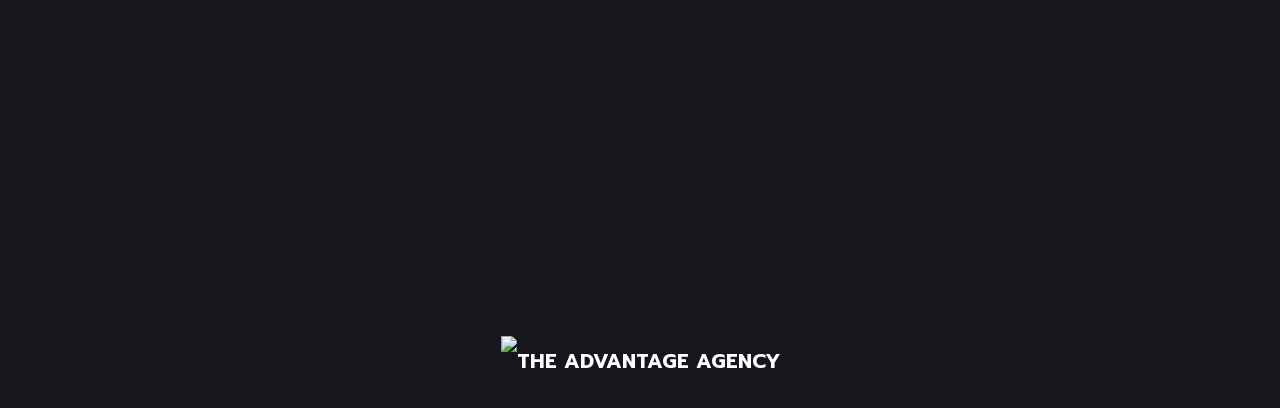

--- FILE ---
content_type: text/html; charset=UTF-8
request_url: https://theadvantage.agency/services/promotion-marketing/
body_size: 49003
content:
<!DOCTYPE html>
<html lang="en-US">
<head>
    <meta charset="UTF-8">
    <meta name="viewport" content="width=device-width, initial-scale=1">
    <meta http-equiv="X-UA-Compatible" content="IE=edge">

    <link rel="profile" href="https://gmpg.org/xfn/11">

    
    <title>Promotion Marketing &#8211; The AdVantage Agency</title>
<meta name='robots' content='max-image-preview:large' />
<link rel='dns-prefetch' href='//fonts.googleapis.com' />
<link rel="alternate" type="application/rss+xml" title="The AdVantage Agency &raquo; Feed" href="https://theadvantage.agency/feed/" />
<link rel="alternate" type="application/rss+xml" title="The AdVantage Agency &raquo; Comments Feed" href="https://theadvantage.agency/comments/feed/" />
<link rel="alternate" title="oEmbed (JSON)" type="application/json+oembed" href="https://theadvantage.agency/wp-json/oembed/1.0/embed?url=https%3A%2F%2Ftheadvantage.agency%2Fservices%2Fpromotion-marketing%2F" />
<link rel="alternate" title="oEmbed (XML)" type="text/xml+oembed" href="https://theadvantage.agency/wp-json/oembed/1.0/embed?url=https%3A%2F%2Ftheadvantage.agency%2Fservices%2Fpromotion-marketing%2F&#038;format=xml" />
<style id='wp-img-auto-sizes-contain-inline-css' type='text/css'>
img:is([sizes=auto i],[sizes^="auto," i]){contain-intrinsic-size:3000px 1500px}
/*# sourceURL=wp-img-auto-sizes-contain-inline-css */
</style>
<style id='wp-emoji-styles-inline-css' type='text/css'>

	img.wp-smiley, img.emoji {
		display: inline !important;
		border: none !important;
		box-shadow: none !important;
		height: 1em !important;
		width: 1em !important;
		margin: 0 0.07em !important;
		vertical-align: -0.1em !important;
		background: none !important;
		padding: 0 !important;
	}
/*# sourceURL=wp-emoji-styles-inline-css */
</style>
<link rel='stylesheet' id='wp-block-library-css' href='https://theadvantage.agency/wp-includes/css/dist/block-library/style.min.css?ver=6.9' type='text/css' media='all' />
<style id='global-styles-inline-css' type='text/css'>
:root{--wp--preset--aspect-ratio--square: 1;--wp--preset--aspect-ratio--4-3: 4/3;--wp--preset--aspect-ratio--3-4: 3/4;--wp--preset--aspect-ratio--3-2: 3/2;--wp--preset--aspect-ratio--2-3: 2/3;--wp--preset--aspect-ratio--16-9: 16/9;--wp--preset--aspect-ratio--9-16: 9/16;--wp--preset--color--black: #000000;--wp--preset--color--cyan-bluish-gray: #abb8c3;--wp--preset--color--white: #ffffff;--wp--preset--color--pale-pink: #f78da7;--wp--preset--color--vivid-red: #cf2e2e;--wp--preset--color--luminous-vivid-orange: #ff6900;--wp--preset--color--luminous-vivid-amber: #fcb900;--wp--preset--color--light-green-cyan: #7bdcb5;--wp--preset--color--vivid-green-cyan: #00d084;--wp--preset--color--pale-cyan-blue: #8ed1fc;--wp--preset--color--vivid-cyan-blue: #0693e3;--wp--preset--color--vivid-purple: #9b51e0;--wp--preset--color--primary: #dd4242;--wp--preset--color--secondary: #3d3d3d;--wp--preset--color--tertiary: #000000;--wp--preset--color--body-bg: #15171c;--wp--preset--color--body-text: #b5b5b5;--wp--preset--color--alternate: #ffffff;--wp--preset--color--transparent: rgba(0,0,0,0);--wp--preset--gradient--vivid-cyan-blue-to-vivid-purple: linear-gradient(135deg,rgb(6,147,227) 0%,rgb(155,81,224) 100%);--wp--preset--gradient--light-green-cyan-to-vivid-green-cyan: linear-gradient(135deg,rgb(122,220,180) 0%,rgb(0,208,130) 100%);--wp--preset--gradient--luminous-vivid-amber-to-luminous-vivid-orange: linear-gradient(135deg,rgb(252,185,0) 0%,rgb(255,105,0) 100%);--wp--preset--gradient--luminous-vivid-orange-to-vivid-red: linear-gradient(135deg,rgb(255,105,0) 0%,rgb(207,46,46) 100%);--wp--preset--gradient--very-light-gray-to-cyan-bluish-gray: linear-gradient(135deg,rgb(238,238,238) 0%,rgb(169,184,195) 100%);--wp--preset--gradient--cool-to-warm-spectrum: linear-gradient(135deg,rgb(74,234,220) 0%,rgb(151,120,209) 20%,rgb(207,42,186) 40%,rgb(238,44,130) 60%,rgb(251,105,98) 80%,rgb(254,248,76) 100%);--wp--preset--gradient--blush-light-purple: linear-gradient(135deg,rgb(255,206,236) 0%,rgb(152,150,240) 100%);--wp--preset--gradient--blush-bordeaux: linear-gradient(135deg,rgb(254,205,165) 0%,rgb(254,45,45) 50%,rgb(107,0,62) 100%);--wp--preset--gradient--luminous-dusk: linear-gradient(135deg,rgb(255,203,112) 0%,rgb(199,81,192) 50%,rgb(65,88,208) 100%);--wp--preset--gradient--pale-ocean: linear-gradient(135deg,rgb(255,245,203) 0%,rgb(182,227,212) 50%,rgb(51,167,181) 100%);--wp--preset--gradient--electric-grass: linear-gradient(135deg,rgb(202,248,128) 0%,rgb(113,206,126) 100%);--wp--preset--gradient--midnight: linear-gradient(135deg,rgb(2,3,129) 0%,rgb(40,116,252) 100%);--wp--preset--font-size--small: 13px;--wp--preset--font-size--medium: 20px;--wp--preset--font-size--large: 36px;--wp--preset--font-size--x-large: 42px;--wp--preset--spacing--20: 0.44rem;--wp--preset--spacing--30: 0.67rem;--wp--preset--spacing--40: 1rem;--wp--preset--spacing--50: 1.5rem;--wp--preset--spacing--60: 2.25rem;--wp--preset--spacing--70: 3.38rem;--wp--preset--spacing--80: 5.06rem;--wp--preset--shadow--natural: 6px 6px 9px rgba(0, 0, 0, 0.2);--wp--preset--shadow--deep: 12px 12px 50px rgba(0, 0, 0, 0.4);--wp--preset--shadow--sharp: 6px 6px 0px rgba(0, 0, 0, 0.2);--wp--preset--shadow--outlined: 6px 6px 0px -3px rgb(255, 255, 255), 6px 6px rgb(0, 0, 0);--wp--preset--shadow--crisp: 6px 6px 0px rgb(0, 0, 0);}:where(.is-layout-flex){gap: 0.5em;}:where(.is-layout-grid){gap: 0.5em;}body .is-layout-flex{display: flex;}.is-layout-flex{flex-wrap: wrap;align-items: center;}.is-layout-flex > :is(*, div){margin: 0;}body .is-layout-grid{display: grid;}.is-layout-grid > :is(*, div){margin: 0;}:where(.wp-block-columns.is-layout-flex){gap: 2em;}:where(.wp-block-columns.is-layout-grid){gap: 2em;}:where(.wp-block-post-template.is-layout-flex){gap: 1.25em;}:where(.wp-block-post-template.is-layout-grid){gap: 1.25em;}.has-black-color{color: var(--wp--preset--color--black) !important;}.has-cyan-bluish-gray-color{color: var(--wp--preset--color--cyan-bluish-gray) !important;}.has-white-color{color: var(--wp--preset--color--white) !important;}.has-pale-pink-color{color: var(--wp--preset--color--pale-pink) !important;}.has-vivid-red-color{color: var(--wp--preset--color--vivid-red) !important;}.has-luminous-vivid-orange-color{color: var(--wp--preset--color--luminous-vivid-orange) !important;}.has-luminous-vivid-amber-color{color: var(--wp--preset--color--luminous-vivid-amber) !important;}.has-light-green-cyan-color{color: var(--wp--preset--color--light-green-cyan) !important;}.has-vivid-green-cyan-color{color: var(--wp--preset--color--vivid-green-cyan) !important;}.has-pale-cyan-blue-color{color: var(--wp--preset--color--pale-cyan-blue) !important;}.has-vivid-cyan-blue-color{color: var(--wp--preset--color--vivid-cyan-blue) !important;}.has-vivid-purple-color{color: var(--wp--preset--color--vivid-purple) !important;}.has-black-background-color{background-color: var(--wp--preset--color--black) !important;}.has-cyan-bluish-gray-background-color{background-color: var(--wp--preset--color--cyan-bluish-gray) !important;}.has-white-background-color{background-color: var(--wp--preset--color--white) !important;}.has-pale-pink-background-color{background-color: var(--wp--preset--color--pale-pink) !important;}.has-vivid-red-background-color{background-color: var(--wp--preset--color--vivid-red) !important;}.has-luminous-vivid-orange-background-color{background-color: var(--wp--preset--color--luminous-vivid-orange) !important;}.has-luminous-vivid-amber-background-color{background-color: var(--wp--preset--color--luminous-vivid-amber) !important;}.has-light-green-cyan-background-color{background-color: var(--wp--preset--color--light-green-cyan) !important;}.has-vivid-green-cyan-background-color{background-color: var(--wp--preset--color--vivid-green-cyan) !important;}.has-pale-cyan-blue-background-color{background-color: var(--wp--preset--color--pale-cyan-blue) !important;}.has-vivid-cyan-blue-background-color{background-color: var(--wp--preset--color--vivid-cyan-blue) !important;}.has-vivid-purple-background-color{background-color: var(--wp--preset--color--vivid-purple) !important;}.has-black-border-color{border-color: var(--wp--preset--color--black) !important;}.has-cyan-bluish-gray-border-color{border-color: var(--wp--preset--color--cyan-bluish-gray) !important;}.has-white-border-color{border-color: var(--wp--preset--color--white) !important;}.has-pale-pink-border-color{border-color: var(--wp--preset--color--pale-pink) !important;}.has-vivid-red-border-color{border-color: var(--wp--preset--color--vivid-red) !important;}.has-luminous-vivid-orange-border-color{border-color: var(--wp--preset--color--luminous-vivid-orange) !important;}.has-luminous-vivid-amber-border-color{border-color: var(--wp--preset--color--luminous-vivid-amber) !important;}.has-light-green-cyan-border-color{border-color: var(--wp--preset--color--light-green-cyan) !important;}.has-vivid-green-cyan-border-color{border-color: var(--wp--preset--color--vivid-green-cyan) !important;}.has-pale-cyan-blue-border-color{border-color: var(--wp--preset--color--pale-cyan-blue) !important;}.has-vivid-cyan-blue-border-color{border-color: var(--wp--preset--color--vivid-cyan-blue) !important;}.has-vivid-purple-border-color{border-color: var(--wp--preset--color--vivid-purple) !important;}.has-vivid-cyan-blue-to-vivid-purple-gradient-background{background: var(--wp--preset--gradient--vivid-cyan-blue-to-vivid-purple) !important;}.has-light-green-cyan-to-vivid-green-cyan-gradient-background{background: var(--wp--preset--gradient--light-green-cyan-to-vivid-green-cyan) !important;}.has-luminous-vivid-amber-to-luminous-vivid-orange-gradient-background{background: var(--wp--preset--gradient--luminous-vivid-amber-to-luminous-vivid-orange) !important;}.has-luminous-vivid-orange-to-vivid-red-gradient-background{background: var(--wp--preset--gradient--luminous-vivid-orange-to-vivid-red) !important;}.has-very-light-gray-to-cyan-bluish-gray-gradient-background{background: var(--wp--preset--gradient--very-light-gray-to-cyan-bluish-gray) !important;}.has-cool-to-warm-spectrum-gradient-background{background: var(--wp--preset--gradient--cool-to-warm-spectrum) !important;}.has-blush-light-purple-gradient-background{background: var(--wp--preset--gradient--blush-light-purple) !important;}.has-blush-bordeaux-gradient-background{background: var(--wp--preset--gradient--blush-bordeaux) !important;}.has-luminous-dusk-gradient-background{background: var(--wp--preset--gradient--luminous-dusk) !important;}.has-pale-ocean-gradient-background{background: var(--wp--preset--gradient--pale-ocean) !important;}.has-electric-grass-gradient-background{background: var(--wp--preset--gradient--electric-grass) !important;}.has-midnight-gradient-background{background: var(--wp--preset--gradient--midnight) !important;}.has-small-font-size{font-size: var(--wp--preset--font-size--small) !important;}.has-medium-font-size{font-size: var(--wp--preset--font-size--medium) !important;}.has-large-font-size{font-size: var(--wp--preset--font-size--large) !important;}.has-x-large-font-size{font-size: var(--wp--preset--font-size--x-large) !important;}
/*# sourceURL=global-styles-inline-css */
</style>

<style id='classic-theme-styles-inline-css' type='text/css'>
/*! This file is auto-generated */
.wp-block-button__link{color:#fff;background-color:#32373c;border-radius:9999px;box-shadow:none;text-decoration:none;padding:calc(.667em + 2px) calc(1.333em + 2px);font-size:1.125em}.wp-block-file__button{background:#32373c;color:#fff;text-decoration:none}
/*# sourceURL=/wp-includes/css/classic-themes.min.css */
</style>
<link rel='stylesheet' id='contact-form-7-css' href='https://theadvantage.agency/wp-content/plugins/contact-form-7/includes/css/styles.css?ver=5.8' type='text/css' media='all' />
<link rel='stylesheet' id='gaaga-plus-elementor-css' href='https://theadvantage.agency/wp-content/plugins/gaaga-plus/elementor/assets/css/elementor.css?ver=1.0.2' type='text/css' media='all' />
<link rel='stylesheet' id='gaaga-plus-common-css' href='https://theadvantage.agency/wp-content/plugins/gaaga-plus/assets/css/common.css?ver=1.0.2' type='text/css' media='all' />
<link rel='stylesheet' id='gaaga-pro-widget-css' href='https://theadvantage.agency/wp-content/plugins/gaaga-pro/assets/css/widget.css?ver=1.0.0' type='text/css' media='all' />
<link rel='stylesheet' id='wdt-elementor-addon-core-css' href='https://theadvantage.agency/wp-content/plugins/wedesigntech-elementor-addon/assets/css/core.css?ver=1.0.0' type='text/css' media='all' />
<style id='wdt-elementor-addon-core-inline-css' type='text/css'>
:root {
--wdt-elementor-color-primary: #FFFFFF;
--wdt-elementor-color-primary-rgb: 255,255,255;
--wdt-elementor-color-secondary: #DD4242;
--wdt-elementor-color-secondary-rgb: 221,66,66;
--wdt-elementor-color-text: #B5B5B5;
--wdt-elementor-color-text-rgb: 181,181,181;
--wdt-elementor-color-accent: #DD4242;
--wdt-elementor-color-accent-rgb: 221,66,66;
--wdt-elementor-color-custom-1: #3D3D3D;
--wdt-elementor-color-custom-1-rgb: 61,61,61;
--wdt-elementor-color-custom-2: #000000;
--wdt-elementor-color-custom-2-rgb: 0,0,0;
--wdt-elementor-color-custom-3: #717171;
--wdt-elementor-color-custom-3-rgb: 113,113,113;
--wdt-elementor-color-custom-4: #FFFFFF;
--wdt-elementor-color-custom-4-rgb: 255,255,255;
--wdt-elementor-typo-primary-font-family: Prompt;
--wdt-elementor-typo-primary-font-weight: 600;
--wdt-elementor-typo-secondary-font-family: Prompt;
--wdt-elementor-typo-secondary-font-weight: 600;
--wdt-elementor-typo-text-font-family: Prompt;
--wdt-elementor-typo-text-font-weight: 600;
--wdt-elementor-typo-accent-font-family: Prompt;
--wdt-elementor-typo-accent-font-weight: 400;
}
/*# sourceURL=wdt-elementor-addon-core-inline-css */
</style>
<link rel='stylesheet' id='qi-addons-for-elementor-grid-style-css' href='https://theadvantage.agency/wp-content/plugins/qi-addons-for-elementor/assets/css/grid.min.css?ver=6.9' type='text/css' media='all' />
<link rel='stylesheet' id='qi-addons-for-elementor-helper-parts-style-css' href='https://theadvantage.agency/wp-content/plugins/qi-addons-for-elementor/assets/css/helper-parts.min.css?ver=6.9' type='text/css' media='all' />
<link rel='stylesheet' id='qi-addons-for-elementor-style-css' href='https://theadvantage.agency/wp-content/plugins/qi-addons-for-elementor/assets/css/main.min.css?ver=6.9' type='text/css' media='all' />
<link rel='stylesheet' id='fw-ext-breadcrumbs-add-css-css' href='https://theadvantage.agency/wp-content/plugins/unyson/framework/extensions/breadcrumbs/static/css/style.css?ver=6.9' type='text/css' media='all' />
<link rel='stylesheet' id='fw-ext-builder-frontend-grid-css' href='https://theadvantage.agency/wp-content/plugins/unyson/framework/extensions/builder/static/css/frontend-grid.css?ver=1.2.12' type='text/css' media='all' />
<link rel='stylesheet' id='fw-ext-forms-default-styles-css' href='https://theadvantage.agency/wp-content/plugins/unyson/framework/extensions/forms/static/css/frontend.css?ver=2.7.28' type='text/css' media='all' />
<link rel='stylesheet' id='swiper-css' href='https://theadvantage.agency/wp-content/plugins/elementor/assets/lib/swiper/v8/css/swiper.min.css?ver=8.4.5' type='text/css' media='all' />
<link rel='stylesheet' id='fontawesome-css' href='https://theadvantage.agency/wp-content/plugins/wedesigntech-portfolio/assets/css/all.min.css?ver=6.9' type='text/css' media='all' />
<link rel='stylesheet' id='material-icon-css' href='https://theadvantage.agency/wp-content/plugins/wedesigntech-portfolio/assets/css/material-design-iconic-font.min.css?ver=6.9' type='text/css' media='all' />
<link rel='stylesheet' id='wdt-base-css' href='https://theadvantage.agency/wp-content/plugins/wedesigntech-portfolio/assets/css/base.css?ver=6.9' type='text/css' media='all' />
<link rel='stylesheet' id='wdt-common-css' href='https://theadvantage.agency/wp-content/plugins/wedesigntech-portfolio/assets/css/common.css?ver=6.9' type='text/css' media='all' />
<link rel='stylesheet' id='wdt-modules-listing-css' href='https://theadvantage.agency/wp-content/plugins/wedesigntech-portfolio/assets/css/modules-listing.css?ver=6.9' type='text/css' media='all' />
<link rel='stylesheet' id='wdt-modules-default-css' href='https://theadvantage.agency/wp-content/plugins/wedesigntech-portfolio/assets/css/modules-default.css?ver=6.9' type='text/css' media='all' />
<link rel='stylesheet' id='elementor-icons-css' href='https://theadvantage.agency/wp-content/plugins/elementor/assets/lib/eicons/css/elementor-icons.min.css?ver=5.21.0' type='text/css' media='all' />
<link rel='stylesheet' id='elementor-frontend-legacy-css' href='https://theadvantage.agency/wp-content/uploads/elementor/css/custom-frontend-legacy.min.css?ver=3.15.3' type='text/css' media='all' />
<link rel='stylesheet' id='elementor-frontend-css' href='https://theadvantage.agency/wp-content/uploads/elementor/css/custom-frontend-lite.min.css?ver=1715347251' type='text/css' media='all' />
<link rel='stylesheet' id='elementor-post-13-css' href='https://theadvantage.agency/wp-content/uploads/elementor/css/post-13.css?ver=1715347251' type='text/css' media='all' />
<link rel='stylesheet' id='elementor-global-css' href='https://theadvantage.agency/wp-content/uploads/elementor/css/global.css?ver=1715347254' type='text/css' media='all' />
<link rel='stylesheet' id='elementor-post-682-css' href='https://theadvantage.agency/wp-content/uploads/elementor/css/post-682.css?ver=1715750159' type='text/css' media='all' />
<link rel='stylesheet' id='wdt-social-share-frontend-css' href='https://theadvantage.agency/wp-content/plugins/wedesigntech-portfolio/modules/social-share/assets/social-share-frontend.css?ver=6.9' type='text/css' media='all' />
<link rel='stylesheet' id='chosen-css' href='https://theadvantage.agency/wp-content/plugins/wedesigntech-portfolio/assets/css/chosen.css?ver=6.9' type='text/css' media='all' />
<link rel='stylesheet' id='wdt-fields-css' href='https://theadvantage.agency/wp-content/plugins/wedesigntech-portfolio/assets/css/fields.css?ver=6.9' type='text/css' media='all' />
<link rel='stylesheet' id='wdt-search-frontend-css' href='https://theadvantage.agency/wp-content/plugins/wedesigntech-portfolio/modules/search/assets/search-frontend.css?ver=6.9' type='text/css' media='all' />
<link rel='stylesheet' id='wdt-media-images-frontend-css' href='https://theadvantage.agency/wp-content/plugins/wedesigntech-portfolio/modules/media-images/assets/media-images-frontend.css?ver=6.9' type='text/css' media='all' />
<link rel='stylesheet' id='wdt-media-attachments-frontend-css' href='https://theadvantage.agency/wp-content/plugins/wedesigntech-portfolio/modules/media-attachments/assets/media-attachments-frontend.css?ver=6.9' type='text/css' media='all' />
<link rel='stylesheet' id='wdt-modules-singlepage-css' href='https://theadvantage.agency/wp-content/plugins/wedesigntech-portfolio/assets/css/modules-singlepage.css?ver=6.9' type='text/css' media='all' />
<link rel='stylesheet' id='wdt-comments-frontend-css' href='https://theadvantage.agency/wp-content/plugins/wedesigntech-portfolio/modules/comments/assets/comments-frontend.css?ver=6.9' type='text/css' media='all' />
<link rel='stylesheet' id='wdt-business-hours-frontend-css' href='https://theadvantage.agency/wp-content/plugins/wedesigntech-portfolio/modules/business-hours/assets/business-hours-frontend.css?ver=6.9' type='text/css' media='all' />
<style id='wdt-skin-inline-css' type='text/css'>
.wdt-dashbord-container .wdt-dashbord-section-holder .wdt-dashbord-section-title,	.wdt-dashbord-section-holder-content .ui-sortable .wdt-social-item-section div[class*="section-options"] span:hover, .wdt-add-listing .wdt-dashbord-section-holder-content .wdt-dashboard-option-item div[class*="wdt-dashboard-option-item"] input[type="checkbox"]:checked ~ label:before, .wdt-my-ads-container .wdt-dashbord-section-holder-content .wdt-dashbord-ads-addnew-wrapper .wdt-dashbord-ad-details input[type="checkbox"]:checked ~ label:before, .wdt-dashboard-addincharge-form .wdt-dashbord-section-holder-content .wdt-dashboard-option-item input[type="checkbox"]:checked ~ label:before, .wdt-dashbord-reviews-listing-wrapper .wdt-dashbord-reviews-listing .wdt-ratings-holder span, .wdt-listings-item-wrapper.type1 .wdt-listings-item-bottom-section-content .custom-button-style.wdt-listing-view-details, .wdt-listings-item-wrapper.type2 .wdt-listings-item-bottom-section-content > div.wdt-listings-item-bottom-pricing-holder .custom-button-style, .wdt-packages-item-wrapper .wdt-item-pricing-details ins, .wdt-packages-item-wrapper.type1 .wdt-packagelist-view-details-button span, .wdt-packages-item-wrapper.type1 .wdt-item-status-details .wdt-proceed-button .custom-button-style span, .wdt-packages-item-wrapper.type2 .wdt-packagelist-view-details .custom-button-style span, .wdt-packages-item-wrapper.type2 .wdt-packagelist-view-details .custom-button-style:hover, .wdt-packages-item-wrapper.type2 .wdt-item-status-details .custom-button-style, .wdt-packages-item-wrapper.type2 .wdt-item-status-details .added_to_cart, .wdt-packages-item-wrapper.type3 .wdt-item-status-details .custom-button-style, .wdt-packages-item-wrapper.type3 .wdt-item-status-details .added_to_cart, .wdt-packages-item-wrapper.type3 .wdt-packagelist-view-details .custom-button-style, ul.wdt-dashboard-menus li a, .wdt-packages-item-wrapper.type3 .wdt-item-status-details .wdt-purchased, .wdt-listings-item-wrapper.type3 .wdt-listings-item-bottom-section a.custom-button-style, .wdt-listings-item-wrapper.type4 .wdt-listings-item-bottom-section>div.wdt-listings-item-bottom-pricing-holder .custom-button-style:before, .wdt-listings-item-wrapper.type5 .wdt-listings-item-bottom-section a.custom-button-style, .wdt-listings-item-wrapper.type4 .wdt-listings-item-top-section .wdt-listings-item-top-section-content > div a, .wdt-listings-item-wrapper.type4 .wdt-listings-item-top-section .wdt-listings-item-top-section-content > div.wdt-listings-utils-item-holder .wdt-listings-utils-item > *, .wdt-listing-taxonomy-item .wdt-listing-taxonomy-meta-data h3 a, wdt-sf-fields-holder input[type="checkbox"].wdt-sf-field:checked ~ label:before, .wdt-sf-location-field-holder .wdt-sf-location-field-inner-holder .wdt-detect-location, .wdt-sf-fields-holder input[type="checkbox"].wdt-sf-field:checked ~ label::before, .wdt-sf-fields-holder .ui-widget.ui-widget-content .wdt-sf-radius-slider-handle, .wdt-sf-features-field-holder > div > div[class*="-handle"], .wdt-custom-login, .wdt-custom-login li a, .wdt-swiper-arrow-pagination a:hover, .wdt-sf-others-field-holder div.wdt-sf-others-list, .wdt-marker-addition-info.wdt-marker-addition-info-totalviews, .wdt-marker-addition-info.wdt-marker-addition-info-averageratings, .wdt-marker-addition-info.wdt-marker-addition-info-startdate, .wdt-marker-addition-info.wdt-marker-addition-info-distance, .wdt-listing-taxonomy-item.type2 .wdt-listing-taxonomy-icon-image > span, .wdt-listing-taxonomy-item .wdt-listing-taxonomy-starting-price-html ins > span, .wdt-listings-item-wrapper:hover .wdt-listings-item-top-section .wdt-listings-item-ad-section, .wdt-listings-item-wrapper:hover .wdt-listings-item-top-section .wdt-listings-featured-item-container, .wdt-listings-item-wrapper.type2 .wdt-listings-item-top-section .wdt-listings-featured-item-container a:after, .wdt-listings-item-wrapper.type2:hover .wdt-listings-item-top-section .wdt-listings-featured-item-container:before, .wdt-listings-item-wrapper.type7 .wdt-listings-item-top-section .wdt-listings-item-ad-section, .wdt-listings-item-wrapper.type7 .wdt-listings-item-top-section .wdt-listings-featured-item-container, .wdt-listings-item-wrapper.type5 .wdt-listings-item-top-section .wdt-listings-featured-item-container:before, .wdt-listings-item-wrapper.type5:hover .wdt-listings-item-top-section .wdt-listings-featured-item-container:after, .wdt-listings-item-wrapper.type3 .wdt-listings-item-top-section div.wdt-listings-item-ad-section, .wdt-listings-item-wrapper.type3 .wdt-listings-item-top-section div.wdt-listings-featured-item-container a, .wdt-listings-item-wrapper.type3:hover .wdt-listings-item-top-section div.wdt-listings-item-ad-section:before, .wdt-listings-item-wrapper.type1:not(.has-post-thumbnail) .wdt-listings-item-top-section .wdt-listings-item-top-section-content .wdt-listings-utils-item-holder > div a, .wdt-listings-item-wrapper.type1:not(.has-post-thumbnail) .wdt-listings-item-top-section .wdt-listings-item-top-section-content .wdt-listings-utils-item-holder > div div, .wdt-dashbord-section-holder-content ul.wdt-dashbord-inbox-listing-messages-wrapper li:hover, .wdt-dashbord-section-holder-content ul.wdt-dashbord-inbox-listing-messages-wrapper li.active, .wdt-listings-comment-list-holder .commentlist li.comment .comment-body .reply a.comment-reply-link, .wdt-listings-countdown-timer-container.type2 .wdt-listings-countdown-timer-holder .wdt-listings-countdown-timer-notice span, .wdt-listings-item-wrapper ul.wdt-listings-contactdetails-list li span, .single-wdt_packages .wdt-item-pricing-details ins, .single-wdt_packages .wdt-item-pricing-details span.amount, .single-wdt_packages .wdt-packagelist-features li:before, .wdt-listings-item-wrapper.type2:hover .wdt-listings-item-top-section .wdt-listings-featured-item-container a:before, .wdt-listings-item-wrapper.type5:hover .wdt-listings-item-top-section .wdt-listings-featured-item-container a:after, .wdt-listings-item-wrapper.type8:hover .wdt-listings-item-top-section div.wdt-listings-featured-item-container a, .wdt-listing-taxonomy-item.type6 .wdt-category-total-items a:hover, .wdt-comment-form-fields-holder input#wdt_media+label:before, .wdt-listings-item-wrapper.type5 .wdt-listings-item-top-section .wdt-listings-featured-item-container a, .wdt-swiper-arrow-pagination a:before, .wdt-packages-item-wrapper .wdt-packagelist-details > h5 a, .wdt-listings-item-wrapper .wdt-listings-item-bottom-section-content .wdt-listings-item-title a, .wdt-listings-item-wrapper.type7 .wdt-listings-item-bottom-section .wdt-listings-item-title a, .wdt-user-list-item .wdt-user-item-meta-data h4 a, .wdt-user-list-item.type1 .wdt-user-sociallinks-list li a, .wdt-user-list-item.type2 .wdt-user-contactdetails-list li a, .wdt-user-list-item.type3 .wdt-user-contactdetails-list li span, .wdt-user-list-item.type2 .wdt-user-contactdetails-list li span, .wdt-listings-item-wrapper.type3 .wdt-listings-taxonomy-container li a, .wdt-listings-taxonomy-container.type3 li a, .wdt-listings-item-wrapper .wdt-listings-excerpt span, .wdt-listings-item-wrapper.type7 .wdt-listings-item-bottom-section-content .wdt-listings-item-bottom-left-content div[class*="wdt-listings-"] label[class*="wdt-listings-"], .wdt-comment-form-fields-holder input#wdt_media + label, p.tpl-forget-pwd a, .wdt-listings-item-wrapper.type5 .wdt-listings-item-bottom-section-content > div .wdt-listings-utils-item-holder a, .wdt-dashbord-recent-activites-holder .wdt-dashbord-recent-activites-content p a, .wdt-dashbord-recent-activites-holder .wdt-dashbord-recent-activites-content p strong, .wdt-dashbord-container .wdt-my-listings-container .wdt-listing-details h5 a, .wdt-dashbord-container .wdt-my-listings-container .wdt-listing-dashboard-owner a, .wdt-dashbord-container .wdt-my-listings-container .wdt-listing-details .wdt-mylisting-options-container > a[data-tooltip]:after, .wdt-dashbord-inbox-listing-conversation-wrapper ul.wdt-dashbord-inbox-conversation-list li>span:before, .wdt-listings-dates-container [class*="date-container"] > :not(:last-child), .wdt-listings-dates-container [class*="date-container"] > div:not(:last-child) > :not(:last-child), .wdt-listings-post-dates-container.type1 .wdt-listings-post-date-container span, .wdt-listings-dates-container.type2 [class*="date-container"] > span, p.login-remember input[type="checkbox"]:checked~label:before, .wdt-login-title h2, .wdt-claim-form-container .wdt-claimform-secure-note > span { color:#dd4242}.wdt-pagination.wdt-ajax-pagination ul.page-numbers li span, .wdt-pagination.wdt-ajax-pagination ul.page-numbers li a:hover, .wdt-pagination.wdt-ajax-pagination .prev-post a:hover, .wdt-pagination.wdt-ajax-pagination .next-post a:hover { color:#dd4242}.wdt-pagination.wdt-ajax-pagination .prev-post a, .wdt-pagination.wdt-ajax-pagination .next-post a, .wdt-pagination.wdt-ajax-pagination ul.page-numbers li span, .wdt-pagination.wdt-ajax-pagination ul.page-numbers li a { border-color:#dd4242}.wdt-dashbord-container .woocommerce-orders-table th, .wdt-pagination.wdt-ajax-pagination .prev-post a, .wdt-pagination.wdt-ajax-pagination .next-post a, .wdt-pagination.wdt-ajax-pagination ul.page-numbers li a { background-color:#dd4242}.wdt-packages-item-wrapper .wdt-packagelist-features li:before, .wdt-listings-average-rating-container .wdt-listings-average-rating-holder span, .wdt-listings-average-rating-container .wdt-listings-average-rating-overall, .wdt-listings-featured-item-container.type1 > span, .wdt-listings-dates-container.type2 .wdt-listings-post-date-container span, .wdt-listings-nearby-places-container .wdt-listings-nearby-places-item .wdt-listings-nearby-places-content .wdt-listings-nearby-places-title, .wdt-listings-nearby-places-container .wdt-listings-nearby-places-item .wdt-listings-nearby-places-content .wdt-listings-nearby-places-ratings:before, .wdt-listings-nearby-places-container .wdt-listings-nearby-places-item .wdt-listings-nearby-places-content .wdt-listings-nearby-places-distance:before, .wdt-listings-nearby-places-container .wdt-listings-nearby-places-item .wdt-listings-nearby-places-content .wdt-listings-nearby-places-address:before, .wdt-listings-contactdetails-container.type2 .wdt-listings-contactdetails-list > li span, .wdt-announcement-listing-holder.booknow span, .wdt-announcement-listing-holder.booknow a:hover, .wdt-announcement-listing-holder.contactus:hover h2, .wdt-announcement-listing-holder.contactus:hover p, .wdt-claim-form-container .wdt-claim-form .wdt-claim-form-title, .wdt-listings-dates-container.type4 [class*="date-container"] span, .wdt-listings-countdown-timer-container.type2 .wdt-countdown-wrapper .wdt-countdown-icon-wrapper, .wdt-listings-countdown-timer-container.type2 .wdt-listings-countdown-timer-holder .wdt-listings-countdown-timer-holder .wdt-listings-countdown-timer-notice span,[class*="wdt-listings-utils-"] .wdt-listings-price-container .wdt-listings-price-item ins, .wdt-yelp-places-container .wdt-yelp-places-item .wdt-yelp-places-content .wdt-yelp-places-title, .wdt-yelp-places-container .wdt-yelp-places-item .wdt-yelp-places-content .wdt-yelp-places-ratings:before, .wdt-yelp-places-container .wdt-yelp-places-item .wdt-yelp-places-content .wdt-yelp-places-distance:before, .wdt-yelp-places-container .wdt-yelp-places-item .wdt-yelp-places-content .wdt-yelp-places-address:before, div[class*="-output-data-container"] .wdt-ajax-load-image .wdt-loader-inner, .wdt-sf-fields-holder input[type="text"] ~ span:not(.wdt-detect-location), .wdt-listings-contactform input ~ span, .wdt-listings-contactform textarea ~ span,.wdt-comment-form-fields-holder p input[type="text"]~span, .wdt-comment-form-fields-holder p input[type="email"]~span, .wdt-comment-form-fields-holder p textarea~span, .wdt-listings-item-wrapper:hover .wdt-listings-item-top-section .wdt-listings-featured-item-container a, form.lidd_mc_form .lidd_mc_input input[type="text"]~span:not(#lidd_mc_total_amount-error):before, form.lidd_mc_form .lidd_mc_input input[type="text"]~span:not(#lidd_mc_total_amount-error):after, .wdt-user-list-item.type3 .wdt-user-sociallinks-list li a, .wdt-user-list-item.type3 .wdt-user-contactdetails-list li a, .wdt-listings-contactdetails-container.type2 .wdt-listings-contactdetails-list > li a, .wdt-listings-item-wrapper.type7 .wdt-listings-item-bottom-section-content .wdt-listings-item-bottom-right-content .wdt-listings-utils-item-holder a, .wdt-listings-features-box-container.type3 .wdt-listings-features-box-item .wdt-listings-features-box-item-icon, .wdt-announcement-listing-holder.announcement, [class*="wdt-listings-utils-"] .wdt-listings-taxonomy-container .wdt-listings-taxonomy-list li a:hover span[class*="wdt"], .wdt-listings-item-wrapper.type6 .wdt-listings-item-bottom-section .wdt-listings-utils-item-holder a.wdt-listings-utils-favourite-item, .wdt-listings-attachment-holder.type1 .wdt-listings-attachment-box-item span, #loginform .wdt-login-field-item input~span, .wdt-listings-claim-form>.wdt-listings-claim-form-item input~span, .wdt-listings-claim-form>.wdt-listings-claim-form-item textarea~span, .wdt-listings-comment-list-holder .comment-body .comment-meta .comment-author b.fn, .wdt-listings-claim-form>.wdt-listings-claim-form-item input#wdt-claimform-verification-file+label, .wdt-listings-social-share-container .wdt-listings-social-share-list li a:hover, .wdt-listings-social-share-container .wdt-listings-social-share-list li a:hover, .wdt-user-list-item.type3 .wdt-user-item-meta-data .wdt-listings-social-share-container .wdt-listings-social-share-list li a:hover { color:#dd4242}ul.wdt-dashboard-menus li a span, .wdt-dashboard-user-package-details .wdt-dashboard-package-detail span.wdt-dashboard-package-detail-value, .wdt-dashboard-user-package-details .wdt-dashboard-package-detail span.wdt-dashboard-package-detail-title, .wdt-dashbord-container .wdt-dashbord-section-holder .wdt-dashbord-statistics-counter-label, .custom-button-style, .wdt-dashbord-container .wdt-my-listings-container .wdt-listing-details .wdt-mylisting-options-container > a, .wdt-dashbord-section-holder-content ul.wdt-dashbord-reviews-listing-options-wrapper li:hover, .wdt-dashbord-section-holder-content ul.wdt-dashbord-reviews-listing-options-wrapper li.wdt-active, .wdt-dashboard-container .woocommerce-button.view, .wdt-listings-item-wrapper.type1:hover .wdt-listings-item-bottom-section-content .custom-button-style.wdt-listing-view-details:hover, .wdt-listings-item-wrapper.type2 .wdt-listings-item-bottom-section-content > div.wdt-listings-item-bottom-pricing-holder .custom-button-style:hover,	.wdt-dashbord-container .wdt-packages-container .wdt-packages-item-wrapper .wdt-packagelist-details .wdt-item-status-details .wdt-proceed-button a.custom-button-style, .wdt-packages-item-wrapper.type1 .wdt-packagelist-view-details-button:hover, .wdt-packages-item-wrapper.type1 .wdt-item-status-details .wdt-proceed-button .custom-button-style:hover,  .wdt-packages-item-wrapper.type1 .wdt-item-status-details .wdt-proceed-button .added_to_cart:hover, .wdt-packages-item-wrapper.type2 .wdt-item-status-details .custom-button-style:hover, .wdt-packages-item-wrapper.type2 .wdt-item-status-details .added_to_cart:hover, .wdt-packages-item-wrapper.type3 .wdt-item-status-details .custom-button-style:hover, .wdt-packages-item-wrapper.type3 .wdt-item-status-details .added_to_cart:hover, .wdt-packages-item-wrapper.type3 .wdt-packagelist-view-details .custom-button-style:hover, .wdt-packages-item-wrapper.type3 .wdt-item-status-details .wdt-purchased:hover, .wdt-listings-item-wrapper.type3 .wdt-listings-item-bottom-section a.custom-button-style:hover, .wdt-listings-item-wrapper.type4 .wdt-listings-item-bottom-section>div.wdt-listings-item-bottom-pricing-holder .custom-button-style:hover, .wdt-sf-orderby-field-holder ul.wdt-sf-orderby-list li a:hover, .wdt-sf-orderby-field-holder ul.wdt-sf-orderby-list li a.active, .wdt-sf-fields-holder .ui-widget-content .ui-state-default.ui-state-active, .wdt-sf-fields-holder.wdt-sf-features-field-holder .ui-widget.ui-widget-content, div[class*="-output-data-container"] .wdt-swiper-pagination-holder .wdt-swiper-bullet-pagination.swiper-pagination-bullets .swiper-pagination-bullet:hover, div[class*="-output-data-container"] .wdt-swiper-pagination-holder .wdt-swiper-bullet-pagination.swiper-pagination-bullets .swiper-pagination-bullet.swiper-pagination-bullet-active, .wdt-sf-others-field-holder div.wdt-sf-others-list:hover, .wdt-dashbord-ads-addnew-wrapper ul.wdt-addtocart-purhcase-preview-wrapper li:not(.duration):not(.total-amount) span.active, .wdt-marker-container, .wdt-marker-addition-info.wdt-marker-addition-info-categoryimage .wdt-marker-addition-info-categoryimage-inner, table.wdt-my-incharges-table thead tr th, .wdt-dashbord-load-buyer-listings-content table thead tr th, table.wdt-custom-table > tbody:first-child > tr > th, .wdt-dashbord-ads-listing table.wdt-custom-table tbody tr td:last-child a:hover, .wdt-listings-item-wrapper .wdt-listings-item-top-section .wdt-listings-featured-item-container a, .wdt-listings-item-wrapper .wdt-listings-item-top-section .wdt-listings-item-ad-section, .wdt-listings-item-wrapper.type3 .wdt-listings-item-top-section div.wdt-listings-item-ad-section:before, .wdt-listings-item-wrapper.type3 .wdt-listings-item-top-section div.wdt-listings-featured-item-container a:before, .wdt-listings-item-wrapper.type8 .wdt-listings-item-top-section .wdt-listings-featured-item-container a, .wdt-listings-item-wrapper.type7 .wdt-listings-item-top-section .wdt-listings-item-ad-section span:before, table.wdt-user-claimed-posts-table thead tr th, .wdt-dashbord-load-favourite-listings-content table th, .wdt-dashbord-inbox-listing-conversation-wrapper ul.wdt-dashbord-inbox-conversation-list li a.wdt-dashbord-inbox-conversation-reply-loader, .wdt-dashbord-inbox-listing-conversation-wrapper ul.wdt-dashbord-inbox-conversation-list li .wdt-dashbord-inbox-conversation-reply-wrapper .wdt-inbox-conversation-reply-submit, .wdt-dashbord-ads-addnew-wrapper ul.wdt-addtocart-purhcase-preview-wrapper li.duration span, .wdt-dashbord-ads-addnew-wrapper ul.wdt-addtocart-purhcase-preview-wrapper li.total-amount span, .wdt-listings-contactform a.wdt-contactform-submit-button, .wdt-listings-floorplan-top-section .wdt-listings-floorplan-expand-bottom-section, .wdt-listings-author-container[class*=swiper-container-] .wdt-listings-swiper-pagination-holder.type1 .wdt-swiper-bullet-pagination .swiper-pagination-bullet-active, .wdt-listings-item-wrapper.type2 .wdt-listings-item-top-section div.wdt-listings-item-ad-section:after, .wdt-listings-item-wrapper.type2 .wdt-listings-item-top-section div.wdt-listings-item-ad-section:before, .wdt-listings-item-wrapper.type3.wdt-list:hover .wdt-listings-item-top-section div.wdt-listings-item-ad-section:after, .wdt-listings-item-wrapper.type3.wdt-list:hover .wdt-listings-item-top-section div.wdt-listings-featured-item-container:after, .wdt-listing-taxonomy-item.type7:hover .wdt-listing-taxonomy-starting-price:after, .wdt-listings-social-share-container.type2.active .wdt-listings-social-share-item-icon > span, .wdt-listings-social-share-container.type2:hover .wdt-listings-social-share-item-icon > span, .wdt-listings-item-wrapper.type5 .wdt-listings-item-top-section div.wdt-listings-taxonomy-container ul.wdt-listings-taxonomy-list li>a:before, .wdt-sf-pricerange-field-holder .ui-widget.ui-widget-content .ui-widget-header, .wdt-comment-form-fields-holder .comment-form-media span:hover input#wdt_media + label, .wdt-user-list-item.type3 .wdt-user-item-meta-data .wdt-listings-social-share-container.active .wdt-listings-social-share-item-icon span, .wdt-user-list-item.type3 .wdt-user-item-meta-data .wdt-listings-social-share-container .wdt-listings-social-share-item-icon:hover span, .wdt-user-list-item.type3 .wdt-user-item-meta-data .wdt-listings-utils-favourite .wdt-listings-utils-favourite-author:hover span, .wdt-listings-nearby-places-container .wdt-listings-nearby-places-item .wdt-listings-nearby-places-image .wdt-listings-nearby-places-icon, form.lidd_mc_form .lidd_mc_input input[type="submit"], .comment-form .wdt-comment-form-fields-holder p.form-submit input[type="submit"], .logged-in .wdt-listings-comment-list-holder p.form-submit input[type="submit"], #loginform .login-submit input[type="submit"], .wdt-listings-features-box-container.type1 .wdt-listings-features-box-item .wdt-listings-features-box-item-title:first-child:before, .wdt-announcement-listing-holder.contactus span, .wdt-listings-claim-wrapper .wdt-listings-claim-item, .wdt-dashbord-container .wdt-my-listings-container .wdt-listing-details .wdt-mylisting-options-container>a[data-tooltip]:before, .wdt-sf-fields-holder .ui-widget-content .ui-widget-header, .wdt-listings-post-dates-container.type2 .wdt-listings-post-date-container span, .wdt-listings-attachment-holder.type2 .wdt-listings-attachment-box-item span, .wdt-listings-dates-container.type3 [class*="date-container"] span, .wdt-listings-utils-container .wdt-listings-utils-item .wdt-listings-date-container:hover>span, .wdt-dashbord-ads-listing table.wdt-custom-table tbody tr td:last-child>*, .wdt-announcement-listing-holder.announcement h2:after, .wdt-announcement-listing-holder.announcement a,  .wdt-listings-item-wrapper.type8 .wdt-listings-item-bottom-section ul.wdt-listings-taxonomy-list li a { background-color:#dd4242}.wdt-listings-sociallinks-container.type1 .wdt-listings-sociallinks-list li a, .wdt-listings-sociallinks-container.type2 .wdt-listings-sociallinks-list li a, .wdt-listings-sociallinks-container.type3 .wdt-listings-sociallinks-list li a, .wdt-listings-sociallinks-container.type7 .wdt-listings-sociallinks-list li a, .wdt-listings-sociallinks-container.type4 .wdt-listings-sociallinks-list li a:hover, .wdt-listings-sociallinks-container.type5 .wdt-listings-sociallinks-list li a:hover, .wdt-listings-sociallinks-container.type6 .wdt-listings-sociallinks-list li a:hover, .wdt-listings-sociallinks-container.type8 .wdt-listings-sociallinks-list li a:hover, .wdt-listings-average-rating-container.type2 .wdt-listings-average-rating-holder, .wdt-listings-average-rating-container.type2 .wdt-listings-average-rating-overall, .wdt-listings-average-rating-container.type2 .wdt-listings-average-rating-reviews-count, .wdt-listings-average-rating-container.type3 .wdt-listings-average-rating-overall, .wdt-listings-mls-number-container span, .wdt-listings-mls-number-container.type3 > span:before, .wdt-listings-featured-item-container.type2 > span, .wdt-listings-featured-item-container.type3 > span:before, .wdt-listings-price-container.type1 .wdt-listings-price-label-holder ins:before, .wdt-listings-price-container.type1 .wdt-listings-price-label-holder del:before, .wdt-listings-price-container.type3 .wdt-price-currency-symbol, .wdt-listings-price-container.type3 .wdt-listings-price-label-holder .wdt-listings-price-item, .wdt-listings-dates-container.type4 .wdt-listings-post-date-container, .wdt-listings-dates-container.type5 .wdt-listings-post-date-container a:hover, .wdt-listings-contactdetails-request-container.type1 > a, .wdt-listings-contactdetails-request-container.type2 > a:hover, .wdt-listings-address-directions, .wdt-listings-utils-container .wdt-listings-utils-item .wdt-listings-date-container:hover span:before, .wdt-listings-utils-container .wdt-listings-utils-item .wdt-listings-contactdetails-list li:hover span, .wdt-listings-utils-container .wdt-listings-utils-item .wdt-listings-utils-favourite-item:hover span, .wdt-listings-utils-container .wdt-listings-utils-item .wdt-listings-utils-pageview-item:hover span, .wdt-listings-utils-container .wdt-listings-utils-item .wdt-listings-utils-print-item:hover span, .wdt-listings-utils-container .wdt-listings-utils-item .wdt-listings-social-share-item-icon:hover span, .wdt-listings-utils-container .wdt-listings-utils-item .wdt-listings-social-share-container.active .wdt-listings-social-share-item-icon span, .wdt-listings-utils-container .wdt-listings-utils-item .wdt-listings-average-rating-container:hover .wdt-listings-average-rating-overall span, .wdt-listings-utils-container .wdt-listings-utils-item .wdt-listings-featured-item-container:hover span:before, .wdt-listings-utils-container .wdt-listings-taxonomy-container .wdt-listings-taxonomy-list li:hover a span:before, [class*="wdt-listings-utils-"] .wdt-listings-dates-container [class*="-date-container"]:hover span:before, .wdt-listings-contactdetails-container.type1 .wdt-listings-contactdetails-list > li:hover span, .wdt-announcement-listing-holder.booknow a, .wdt-announcement-listing-holder.booknow:hover span, .wdt-claim-form-container .wdt-listings-claim-form .wdt-claimform-submit-button, .wdt-listings-dates-container.type5 [class*="date-container"], .wdt-listings-countdown-timer-container.type1 .wdt-countdown-wrapper .wdt-countdown-icon-wrapper, .wdt-listings-countdown-timer-container.type1 .wdt-listings-countdown-timer-holder .wdt-listings-countdown-timer-notice, .wdt-listings-attachment-holder.type4 .wdt-listings-attachment-box-item, .wdt-listings-attachment-holder.type5 .wdt-listings-attachment-box-item a:hover, .wdt-listings-image-gallery-container .wdt-swiper-bullet-pagination.swiper-pagination-bullets .swiper-pagination-bullet.swiper-pagination-bullet-active, .swiper-pagination-progressbar .swiper-pagination-progressbar-fill, .wdt-swiper-scrollbar .swiper-scrollbar-drag, .wdt-listings-image-gallery-container .wdt-listings-swiper-pagination-holder .wdt-swiper-fraction-pagination, .wdt-listings-media-videos-container .wdt-swiper-bullet-pagination.swiper-pagination-bullets .swiper-pagination-bullet.swiper-pagination-bullet-active, .swiper-pagination-progressbar .swiper-pagination-progressbar-fill, .wdt-swiper-scrollbar .swiper-scrollbar-drag, .wdt-listings-media-videos-container .wdt-listings-swiper-pagination-holder .wdt-swiper-fraction-pagination, .wdt-listings-media-videos-container.swiper-container div[class*="wdt-swiper-arrow-pagination"].type1 a[class*="wdt-swiper-arrow-"]:after, .wdt-sf-others-field-holder div.wdt-sf-others-list div.active, .ui-datepicker th, .single-wdt_packages .wdt-payment-details a.added_to_cart, .wdt-sf-fields-holder .ui-state-default, .wdt-sf-fields-holder .ui-widget-content .ui-state-default, .wdt-listings-taxonomy-container.type3 li a span.wdt-listings-taxonomy-image, .wdt-listings-taxonomy-container.type5 .wdt-listings-taxonomy-list li a:before, .wdt-listings-post-dates-container.type4 .wdt-listings-post-date-container, .wdt-listings-claim-form>.wdt-listings-claim-form-item input#wdt-claimform-verification-file:hover+label { background-color:#dd4242}.wdt-listings-item-wrapper.type2 .wdt-listings-item-bottom-section-content > div.wdt-listings-item-bottom-pricing-holder .custom-button-style:hover, .wdt-listings-item-wrapper.type3 .wdt-listings-item-bottom-section a.custom-button-style:hover, .wdt-packages-item-wrapper.type1 .wdt-packagelist-view-details-button:hover, .wdt-packages-item-wrapper.type1 .wdt-item-status-details .wdt-proceed-button .custom-button-style:hover,  .wdt-packages-item-wrapper.type1 .wdt-item-status-details .wdt-proceed-button .added_to_cart:hover, .wdt-sf-orderby-field-holder ul.wdt-sf-orderby-list li a:hover, .wdt-sf-orderby-field-holder ul.wdt-sf-orderby-list li a.active, .wdt-sf-fields-holder .ui-widget-content .ui-state-default.ui-state-active,
		.wdt-sf-others-field-holder div.wdt-sf-others-list div:hover, .wdt-sf-others-field-holder div.wdt-sf-others-list div.active, .wdt-dashbord-ads-listing table.wdt-custom-table tbody tr td:last-child a:hover, .wdt-sf-fields-holder input[type="text"]~span:not(.wdt-detect-location), form.lidd_mc_form .lidd_mc_input input[type="text"] ~ span:not(#lidd_mc_total_amount-error) { border-color:#dd4242}.wdt-listings-sociallinks-container.type4 .wdt-listings-sociallinks-list li a, .wdt-listings-sociallinks-container.type5 .wdt-listings-sociallinks-list li a, .wdt-listings-sociallinks-container.type6 .wdt-listings-sociallinks-list li a, .wdt-listings-sociallinks-container.type4 .wdt-listings-sociallinks-list li a:hover, .wdt-listings-sociallinks-container.type5 .wdt-listings-sociallinks-list li a:hover, .wdt-listings-sociallinks-container.type6 .wdt-listings-sociallinks-list li a:hover, .wdt-listings-sociallinks-container.type8 .wdt-listings-sociallinks-list li a, .wdt-listings-contactdetails-request-container.type2 > a, .wdt-listings-contactdetails-request-container.type3 > a, .wdt-announcement-listing-holder.booknow, .wdt-announcement-listing-holder.contactus, .wdt-announcement-listing-holder.contactus a, .wdt-announcement-listing-holder.booknow  a, .wdt-claim-form-container .wdt-listings-claim-form textarea:focus, .wdt-listings-dates-container.type4 [class*="date-container"], .wdt-listings-image-gallery-holder .wdt-listings-image-gallery-thumb-container .wdt-listings-image-gallery-thumb .swiper-slide-active:after, .wdt-listings-media-videos-holder .wdt-listings-media-videos-thumb-container .wdt-listings-media-videos-thumb .swiper-slide-active:after, .wdt-listings-media-videos-container.swiper-container div[class*="wdt-swiper-arrow-pagination"].type1 a[class*="wdt-swiper-arrow-"]:last-child:before, .wdt-listings-media-videos-container.swiper-container div[class*="wdt-swiper-arrow-pagination"].type1 a[class*="wdt-swiper-arrow-"]:first-child:before { border-color:#dd4242}.wdt-packages-item-wrapper.type2 .wdt-item-status-details .custom-button-style, .wdt-packages-item-wrapper.type2 .wdt-item-status-details .added_to_cart, .wdt-packages-item-wrapper.type3 .wdt-item-status-details .custom-button-style, .wdt-packages-item-wrapper.type3 .wdt-item-status-details .added_to_cart, .wdt-packages-item-wrapper.type3 .wdt-packagelist-view-details .custom-button-style, .wdt-packages-item-wrapper.type3 .wdt-item-status-details .wdt-purchased,
		.wdt-listings-item-wrapper.type3:not(.wdt-list) .wdt-listings-item-top-section div.wdt-listings-item-ad-section:before { box-shadow: inset 0 0 0 2px #dd4242 }input[type="submit"], button, input[type="button"], input[type="reset"] { background-color:#dd4242}input[type="text"]:focus, input[type="text"]:active, input[type="password"]:focus, input[type="password"]:active, input[type="email"]:focus, input[type="email"]:active, input[type="url"]:focus, input[type="url"]:active, input[type="tel"]:focus, input[type="tel"]:active, input[type="number"]:focus, input[type="number"]:active, input[type="range"]:focus, input[type="range"]:active, input[type="date"]:focus, input[type="date"]:active, textarea:focus, textarea:active, input.text:focus, input.text:active, input[type="search"]:focus, input[type="search"]:active { border-color:#dd4242}.wdt-dashbord-container .wdt-my-listings-container .wdt-listing-dashboard-status:after, .wdt-dashbord-container .wdt-packages-container .wdt-packages-item-wrapper .wdt-packagelist-details .wdt-item-status-details .wdt-purchased:after, .wdt-dashbord-container .wdt-packages-container .wdt-packages-item-wrapper .wdt-packagelist-details .wdt-item-status-details .wdt-active:after, .wdt-listings-item-wrapper:hover .wdt-listings-item-bottom-section-content>div .wdt-listings-price-container .wdt-listings-price-label-holder ins, ul.wdt-dashboard-menus li a:hover, ul.wdt-dashboard-menus li a.wdt-active, .wdt-packages-item-wrapper .wdt-item-status-details .wdt-purchased:after, .wdt-listings-item-wrapper.type3 .wdt-listings-item-bottom-section-content > div .wdt-listings-price-container .wdt-listings-price-label-holder ins, .wdt-listings-item-wrapper.type5 .wdt-listings-item-bottom-section a.custom-button-style:hover, .wdt-custom-login li a:hover, .wdt-listing-taxonomy-item .wdt-listing-taxonomy-meta-data h3 a:hover, .wdt-listings-comment-list-holder .commentlist li.comment .comment-body .reply a.comment-reply-link:hover, .wdt-packages-item-wrapper .wdt-packagelist-details > h5 a:hover,
		.wdt-listings-item-wrapper .wdt-listings-item-bottom-section-content .wdt-listings-item-title a:hover, .wdt-listings-item-wrapper.type7 .wdt-listings-item-bottom-section .wdt-listings-item-title a:hover, .wdt-user-list-item .wdt-user-item-meta-data h4 a:hover, .wdt-user-list-item.type2 .wdt-user-contactdetails-list li a:hover, .wdt-user-list-item.type3 .wdt-user-sociallinks-list li a:hover, .wdt-user-list-item.type3 .wdt-user-contactdetails-list li a:hover, .wdt-listings-item-wrapper.type3 .wdt-listings-taxonomy-container li a:hover, .wdt-listings-taxonomy-container.type3 li a:hover, .wdt-listings-contactdetails-container.type2 .wdt-listings-contactdetails-list > li a:hover, p.tpl-forget-pwd a:hover, .wdt-listings-item-wrapper.type5 .wdt-listings-item-bottom-section-content > div .wdt-listings-utils-item-holder a:hover, .wdt-listings-item-wrapper.type7 .wdt-listings-item-bottom-section-content .wdt-listings-item-bottom-right-content .wdt-listings-utils-item-holder a:hover, .wdt-listings-item-wrapper.type1.has-post-thumbnail .wdt-listings-item-top-section .wdt-listings-item-top-section-content .wdt-listings-utils-item-holder > div a:hover, .wdt-dashbord-recent-activites-holder .wdt-dashbord-recent-activites-content p a:hover, .wdt-dashbord-container .wdt-my-listings-container .wdt-listing-details h5 a:hover, .wdt-dashbord-container .wdt-my-listings-container .wdt-listing-dashboard-owner a:hover, .wdt-listings-item-wrapper.type5 .wdt-listings-item-bottom-section-content > div .wdt-listings-utils-item-holder [class*="wdt-listings-utils-"] a.wdt-listings-utils-favourite-item span:hover, .wdt-listings-item-wrapper.type1:not(.has-post-thumbnail) .wdt-listings-item-top-section .wdt-listings-item-top-section-content .wdt-listings-utils-item-holder .wdt-listings-utils-item:first-child>* span:hover, .wdt-listings-item-wrapper.type1:not(.has-post-thumbnail) .wdt-listings-item-top-section .wdt-listings-item-top-section-content .wdt-listings-utils-item-holder > div a:hover, .wdt-listings-item-wrapper.type1.has-post-thumbnail .wdt-listings-item-top-section .wdt-listings-item-top-section-content > div.wdt-listings-utils-item-holder .wdt-listings-utils-item > * > span:hover, div[class*="-apply-isotope"] div[class*="-isotope-filter"] a.active-sort, div[class*="-apply-isotope"] div[class*="-isotope-filter"] a:hover,
		.comment-form .wdt-comment-form-fields-holder>p.comment-form-cookies-consent input[type="checkbox"]:checked~label:before { color:#3d3d3d}ul.wdt-dashboard-menus li a:hover span, ul.wdt-dashboard-menus li a.wdt-active span, .wdt-dashbord-container .wdt-my-listings-container .wdt-listing-dashboard-status, .wdt-dashbord-container .wdt-my-listings-container .wdt-listing-details .wdt-mylisting-options-container > a:hover, .custom-button-style:hover, .wdt-dashbord-container .wdt-packages-container .wdt-packages-item-wrapper .wdt-packagelist-details .wdt-item-status-details .wdt-purchased, .wdt-dashbord-container .wdt-packages-container .wdt-packages-item-wrapper .wdt-packagelist-details .wdt-item-status-details .wdt-active, .wdt-dashboard-container .woocommerce-button.view:hover, .wdt-dashbord-container .wdt-packages-container .wdt-packages-item-wrapper .wdt-packagelist-details .wdt-item-status-details .wdt-proceed-button a.custom-button-style:hover, .wdt-packages-item-wrapper .wdt-item-status-details .wdt-purchased, .wdt-listings-item-wrapper .wdt-listings-features-box-item>div.wdt-listings-features-box-item-title:first-child:before, .wdt-listings-item-wrapper.type6:hover .wdt-listings-item-bottom-section .wdt-listings-utils-item-holder a.wdt-listings-utils-favourite-item, .wdt-user-list-item.type1 .wdt-user-sociallinks-list li a:hover, div[class*="-output-data-container"] .wdt-swiper-pagination-holder .wdt-swiper-bullet-pagination.swiper-pagination-bullets .swiper-pagination-bullet, .wdt-dashbord-inbox-listing-conversation-wrapper ul.wdt-dashbord-inbox-conversation-list li a.wdt-dashbord-inbox-conversation-reply-loader:hover, .wdt-dashbord-inbox-listing-conversation-wrapper ul.wdt-dashbord-inbox-conversation-list li .wdt-dashbord-inbox-conversation-reply-wrapper .wdt-inbox-conversation-reply-submit:hover, .wdt-listings-contactform a.wdt-contactform-submit-button:hover, .wdt-listings-floorplan-top-section .wdt-listings-floorplan-expand-bottom-section:hover, .wdt-announcement-listing-holder a:hover, .single-wdt_packages .wdt-payment-details a.added_to_cart:hover, form.lidd_mc_form .lidd_mc_input input[type="submit"]:hover, .comment-form .wdt-comment-form-fields-holder p.form-submit input[type="submit"]:hover, .logged-in .wdt-listings-comment-list-holder p.form-submit input[type="submit"]:hover, #loginform .login-submit input[type="submit"]:hover, .wdt-listings-contactdetails-request-container.type2 > a:hover, .wdt-listings-claim-wrapper .wdt-listings-claim-item:hover, .wdt-listings-post-dates-container.type2 .wdt-listings-post-date-container:hover span, .wdt-dashbord-ads-listing table.wdt-custom-table tbody tr td:last-child > a:hover, .wdt-claim-form-container .wdt-listings-claim-form .wdt-claimform-submit-button:hover, .dismissButton:hover:hover, .wdt-announcement-listing-holder.announcement a:hover, .wdt-listings-item-wrapper.type4:hover .wdt-listings-item-top-section .wdt-listings-featured-item-container a:hover { background-color:#3d3d3d}.wdt-listings-sociallinks-container.type1 .wdt-listings-sociallinks-list li a:hover, .wdt-listings-sociallinks-container.type2 .wdt-listings-sociallinks-list li a:hover, .wdt-listings-sociallinks-container.type3 .wdt-listings-sociallinks-list li a:hover, .wdt-listings-sociallinks-container.type7 .wdt-listings-sociallinks-list li a:hover, .wdt-listings-average-rating-container.type3, .wdt-listings-mls-number-container.type3 > span, .wdt-listings-featured-item-container.type3 > span, .wdt-listings-price-container.type2 .wdt-listings-price-label-holder .wdt-listings-price-item, .wdt-listings-dates-container.type4 .wdt-listings-post-date-container:hover, .wdt-listings-contactdetails-request-container > a:hover, .wdt-listings-contactdetails-request-container.type3 > a:hover, .wdt-listings-address-directions:hover, .wdt-listings-contactdetails-container.type2 .wdt-listings-contactdetails-list > li:hover span, .wdt-claim-form-container .wdt-listings-claim-form .wdt-claimform-submit-button:hover, .wdt-listings-dates-container.type3 [class*="date-container"]:hover span, .wdt-listings-dates-container.type4 [class*="date-container"]:hover, .wdt-listings-dates-container.type5 [class*="date-container"]:hover, .wdt-listings-attachment-holder.type2 .wdt-listings-attachment-box-item:hover span, .wdt-listings-attachment-holder.type3 .wdt-listings-attachment-box-item:hover, .wdt-listings-attachment-holder.type4 .wdt-listings-attachment-box-item:hover,.wdt-listings-image-gallery-container .wdt-swiper-bullet-pagination.swiper-pagination-bullets .swiper-pagination-bullet, .wdt-listings-media-videos-container .wdt-swiper-bullet-pagination.swiper-pagination-bullets .swiper-pagination-bullet, .wdt-listings-item-wrapper.type4 .wdt-listings-item-top-section .wdt-listings-item-top-section-content > div.wdt-listings-utils-item-holder .wdt-listings-utils-item > *:hover, .wdt-listings-item-wrapper.type4 .wdt-listings-item-top-section .wdt-listings-item-top-section-content > div:not(.wdt-listings-taxonomy-container) a.wdt-listings-utils-favourite-item:hover span,
		.wdt-listings-item-wrapper.type6:not(.has-post-thumbnail):hover .wdt-listings-item-top-section div.wdt-listings-item-ad-section, .wdt-listings-item-wrapper.type6:not(.has-post-thumbnail):hover .wdt-listings-item-top-section div.wdt-listings-featured-item-container a { background-color:#3d3d3d}.wdt-listings-author-container[class*=swiper-container-] .wdt-listings-author-details-holder:hover, .wdt-announcement-listing-holder.contactus a:hover, .wdt-listings-contactdetails-request-container.type2 > a:hover, .wdt-listings-contactdetails-request-container.type3 > a:hover, .wdt-listings-attachment-holder.type3 .wdt-listings-attachment-box-item:hover, .wdt-listings-dates-container.type4 [class*="date-container"]:hover, .dismissButton:hover:hover, .wdt-listings-features-box-container:not(.listing).type7 .wdt-listings-features-box-item,
		.wdt-listings-post-dates-container.type3 .wdt-listings-post-date-container, .wdt-listings-attachment-holder.type3 .wdt-listings-attachment-box-item { border-color:#3d3d3d}.wdt-listings-item-wrapper.type3:not(.wdt-list):hover .wdt-listings-item-top-section div.wdt-listings-featured-item-container a { box-shadow: inset 0 0 0 0px #3d3d3d }input[type="submit"]:hover, button:hover, input[type="button"]:hover, input[type="reset"]:hover { background-color:#3d3d3d}.wdt-packages-item-wrapper.type2 .wdt-packagelist-view-details .custom-button-style, .wdt-listings-item-wrapper.type6:not(.has-post-thumbnail) .wdt-listings-item-bottom-section .wdt-listings-utils-item-holder, .wdt-listings-item-wrapper.type2 .wdt-listings-item-top-section .wdt-listings-featured-item-container a:before, .wdt-listings-item-wrapper.type5:hover .wdt-listings-item-top-section .wdt-listings-featured-item-container:before, .single-wdt_packages .wdt_packages>img, .wdt-listings-item-wrapper.type1 .wdt-listings-item-top-section .wdt-listings-item-top-section-content .wdt-listings-utils-item-holder>div a:hover, .wdt-listings-item-wrapper.type5:hover .wdt-listings-item-top-section .wdt-listings-featured-item-container a:before, p.login-remember input[type="checkbox"]~label:before,
		.wdt-listings-item-wrapper.type6 .wdt-listings-item-bottom-section .wdt-listings-taxonomy-list li a span { color:#000000}.wdt-packages-item-wrapper h5:before, .wdt-listings-item-wrapper.type1:hover .wdt-listings-item-bottom-section-content .custom-button-style.wdt-listing-view-details, .wdt-listings-item-wrapper.type4 .wdt-listings-item-bottom-section>div.wdt-listings-item-bottom-pricing-holder .custom-button-style, .wdt-listings-item-wrapper.type4 .wdt-listings-item-top-section .wdt-listings-item-top-section-content>div a, .wdt-listings-item-wrapper.type4 .wdt-listings-item-top-section .wdt-listings-item-top-section-content>div.wdt-listings-utils-item-holder .wdt-listings-utils-item>*, .wdt-listings-item-wrapper.type6:not(.has-post-thumbnail):hover .wdt-listings-item-bottom-section .wdt-listings-utils-item-holder a.wdt-listings-utils-favourite-item, .wdt-sf-pricerange-field-holder > div > div[class*="-handle"], .wdt-sf-features-field-holder > div > div[class*="-handle"], .wdt-sf-features-field-holder .ui-widget.ui-widget-content .ui-widget-header, .wdt-swiper-arrow-pagination a:hover, .wdt-marker-addition-info.wdt-marker-addition-info-totalviews, .wdt-marker-addition-info.wdt-marker-addition-info-averageratings, .wdt-marker-addition-info.wdt-marker-addition-info-startdate, .wdt-marker-addition-info.wdt-marker-addition-info-distance, .wdt-listing-taxonomy-item.type7 .wdt-listing-taxonomy-starting-price:after, .wdt-listings-item-wrapper:hover .wdt-listings-item-top-section .wdt-listings-item-ad-section, .wdt-listings-item-wrapper:hover .wdt-listings-item-top-section .wdt-listings-featured-item-container a, .wdt-listings-item-wrapper.type7 .wdt-listings-item-top-section .wdt-listings-item-ad-section, .wdt-listings-item-wrapper.type7 .wdt-listings-item-top-section .wdt-listings-featured-item-container, .wdt-listings-item-wrapper.type3 .wdt-listings-item-top-section div.wdt-listings-item-ad-section:after, .wdt-listings-item-wrapper.type3 .wdt-listings-item-top-section div.wdt-listings-featured-item-container a:after, .wdt-listings-item-wrapper.type3:hover .wdt-listings-item-top-section div.wdt-listings-item-ad-section:before, .wdt-listings-item-wrapper.type3:hover .wdt-listings-item-top-section div.wdt-listings-featured-item-container a:before, .wdt-listings-floorplan-top-section, .wdt-listings-contactdetails-request-container.type3 > a, .wdt-listings-contactdetails-container.type2 .wdt-listings-contactdetails-list > li span, .wdt-announcement-listing-holder.contactus:hover, .wdt-listings-dates-container.type4 [class*="date-container"], .wdt-listings-countdown-timer-container.type2 .wdt-listings-countdown-timer-holder .wdt-listings-countdown-timer-notice span, .wdt-listings-attachment-holder.type2 .wdt-listings-attachment-box-item:hover span, .wdt-listings-image-gallery-container .wdt-listings-swiper-pagination-holder .wdt-swiper-progress-pagination, .wdt-listings-image-gallery-container .wdt-listings-swiper-pagination-holder .wdt-swiper-scrollbar, .wdt-listings-media-videos-container .wdt-listings-swiper-pagination-holder .wdt-swiper-progress-pagination, .wdt-listings-media-videos-container .wdt-listings-swiper-pagination-holder .wdt-swiper-scrollbar, .wdt-packages-item-wrapper:before, .single-wdt_packages .wdt-packagelist-items h3:before, .single-wdt_packages .wdt-payment-details .wdt-item-status-details>span, .wdt-listings-item-wrapper.type2:hover .wdt-listings-item-top-section div.wdt-listings-item-ad-section:after, .wdt-listings-item-wrapper.type2:hover .wdt-listings-item-top-section div.wdt-listings-item-ad-section:before, .wdt-sf-fields-holder.wdt-sf-pricerange-field-holder .ui-widget.ui-widget-content, .wdt-listing-taxonomy-item.type6 .wdt-category-total-items a:hover, .wdt-comment-form-fields-holder input#wdt_media+label, .wdt-user-list-item.type3 .wdt-user-contactdetails-list li:hover span, .wdt-user-list-item.type3 .wdt-user-item-meta-data .wdt-listings-social-share-container.active .wdt-listings-social-share-list, .wdt-listings-features-box-container.type5 .wdt-listings-features-box-item, .wdt-announcement-listing-holder, .wdt-listings-item-wrapper.type4 .wdt-listings-item-top-section .wdt-listings-item-top-section-content > div:not(.wdt-listings-taxonomy-container) a.wdt-listings-utils-favourite-item span, .wdt-listings-item-wrapper.type6 .wdt-listings-item-bottom-section .wdt-listings-utils-item-holder a.wdt-listings-utils-favourite-item span:hover, .wdt-sf-fields-holder .ui-widget.ui-widget-content, .wdt-dashbord-section-holder-content ul.wdt-dashbord-inbox-listing-messages-wrapper li.active, .wdt-dashbord-section-holder-content ul.wdt-dashbord-inbox-listing-messages-wrapper li:hover, .wdt-listings-business-hours-container .wdt-listings-business-hours-currenttime, .wdt-listings-claim-form > .wdt-listings-claim-form-item input#wdt-claimform-verification-file + label { background-color:#000000}.wdt-listings-item-wrapper, .wdt-listings-item-wrapper.type1 .wdt-listings-item-bottom-section-content > div.wdt-listings-item-bottom-right-content, .wdt-packages-item-wrapper, .wdt-listings-item-wrapper.type4 .wdt-listings-item-bottom-section .wdt-listings-item-bottom-section-content .wdt-listings-item-title, .wdt-packages-item-wrapper.type1 .wdt-packagelist-view-details-button, .wdt-packages-item-wrapper.type1 .wdt-item-status-details .wdt-proceed-button .custom-button-style, .wdt-packages-item-wrapper.type2>ul.wdt-packagelist-features, .wdt-packages-item-wrapper.type3 .wdt-packagelist-details,  .wdt-packages-item-wrapper.type1 .wdt-item-status-details .wdt-proceed-button .added_to_cart, .wdt-listings-item-wrapper.type4 .wdt-listings-features-box-container>div:not(:last-child), .wdt-listings-item-wrapper.type5 .wdt-listings-item-bottom-section-content > div .wdt-listings-utils-item .wdt-listings-utils-totalimages-item a, .wdt-listings-item-wrapper.type7 .wdt-listings-item-bottom-section-content .wdt-listings-item-bottom-right-content .wdt-listings-utils-item-holder .wdt-listings-utils-item .wdt-listings-utils-totalimages-item a, .wdt-listing-taxonomy-item.type4, .wdt-user-list-item.type3, .wdt-user-list-item.type3 .wdt-user-contactdetails-list li span, .wdt-swiper-arrow-pagination a, .wdt-marker-info-box .wdt-listings-map-item-wrapper.type3 .wdt-listings-item-bottom-section .wdt-listings-item-title, .wdt-listing-taxonomy-item.type4 .wdt-listing-taxonomy-starting-price, .wdt-listings-item-wrapper.type7 .wdt-listings-item-bottom-section-content .wdt-listings-item-bottom-left-content .wdt-listings-post-dates-container, .wdt-dashbord-recent-activites-holder .wdt-dashbord-recent-activites-content p, .wdt-listings-comment-list-holder .comment-body, .comment-form .wdt-comment-form-fields-holder .wdt-ratings-holder, .wdt-marker-info-box .wdt-listings-map-item-wrapper.type3 .wdt-listings-item-bottom-section .wdt-listings-item-title, .wdt-listings-floorplan-box-container .wdt-listings-floorplan-box-item, .wdt-listings-business-hours-container, .wdt-listings-business-hours-container .wdt-listings-business-hours-status, .wdt-listings-business-hours-container .wdt-listings-business-hours-list li, .wdt-listings-dates-container.type1, .wdt-listings-dates-container.type1 > div:not(:last-child), .wdt-listings-dates-container.type1 .wdt-listings-business-hours-list, .wdt-listings-dates-container.type1 .wdt-listings-business-hours-list li, .wdt-listings-image-gallery-thumb-container .wdt-listings-image-gallery-thumb .swiper-slide:hover:after, .wdt-listings-media-videos-thumb-container .wdt-listings-media-videos-thumb .swiper-slide:hover:after, .single-wdt_packages .wdt-payment-details .wdt-item-status-details, .wdt-dashbord-container .wdt-my-listings-container .wdt-listing-item-wrapper, .wdt-sf-fields-holder .ui-widget-content .ui-state-default.ui-state-hover, .wdt-listing-taxonomy-item.type6 .wdt-category-total-items a:hover, .wdt-user-list-item.type3 .wdt-user-item-meta-data .wdt-listings-utils-favourite, .wdt-listings-features-box-container.type4 .wdt-listings-features-box-item:not(:last-child), .wdt-listings-features-box-container.type7 .wdt-listings-features-box-item, .wdt-listings-countdown-timer-container.type2 .wdt-listings-countdown-timer-holder .wdt-listings-countdown-timer-notice,  .wdt-announcement-listing-holder.contactus, .wdt-announcement-listing-holder.contactus:hover, .wdt-dashbord-section-holder-content ul.wdt-dashbord-inbox-listing-messages-wrapper li.active, .wdt-dashbord-section-holder-content ul.wdt-dashbord-inbox-listing-messages-wrapper li:hover { border-color:#000000}.wdt-listings-nearby-places-container .wdt-listings-nearby-places-item:not(:last-child), .wdt-listings-author-container .wdt-listings-author-details-holder, .wdt-packages-item-wrapper.type2 .wdt-packagelist-details, #primary.page-with-sidebar .wdt-packages-item-wrapper.type2 .wdt-packagelist-details { border-color:#000000}.wdt-listings-item-wrapper.type1 .wdt-listings-item-bottom-section-content .custom-button-style.wdt-listing-view-details, .wdt-listings-item-wrapper.type2 .wdt-listings-item-bottom-section-content > div.wdt-listings-item-bottom-pricing-holder { border-top-color:#000000}.wdt-packages-item-wrapper:hover, .wdt-packages-item-wrapper.type1:hover .wdt-packagelist-view-details-button, .wdt-packages-item-wrapper.type1:hover .wdt-item-status-details .wdt-proceed-button .custom-button-style, .wdt-user-list-item.type1:hover, .wdt-listings-taxonomy-container.type7 li a:hover, .wdt-listings-author-container .wdt-listings-author-details-holder:hover { box-shadow: 0 15px 30px 0 #000000 }.swiper-wrapper .wdt-listings-item-wrapper:hover { box-shadow: none; }.comment-form .wdt-comment-form-fields-holder, .wdt-listings-contactform, .logged-in .wdt-listings-comment-list-holder .comment-form, .wdt-listings-nearby-places-container .wdt-listings-nearby-places-item .wdt-listings-nearby-places-image,
		.wdt-yelp-places-container .wdt-yelp-places-item .wdt-yelp-places-image, .wdt-listings-taxonomy-container.type7 li a:hover { box-shadow: 0 0 30px 0 #000000 }
		.wdt-packages-item-container.swiper-wrapper .wdt-packages-item-wrapper:hover, .wdt-packages-item-container.swiper-wrapper .wdt-packages-item-wrapper.type1:hover .wdt-item-status-details .wdt-proceed-button .custom-button-style, .wdt-packages-item-container.swiper-wrapper .wdt-packages-item-wrapper.type1:hover .wdt-packagelist-view-details-button { box-shadow: 0 0 20px 0 #000000 }.wdt-user-list-item.type3 .wdt-user-contactdetails-list li span, .wdt-listings-author-container .wdt-listings-author-details-holder .wdt-listings-author-details .wdt-listings-contactdetails-list li span { box-shadow: inset 0 0 0 2px #000000 }.wdt-listings-media-videos-container.swiper-container div[class*="wdt-swiper-arrow-pagination"].type2 > a[class*="wdt-swiper-arrow"] { background-color:rgba(221,66,66, 0.5)}.wdt-listings-media-videos-container.swiper-container div[class*="wdt-swiper-arrow-pagination"].type2>a[class*="wdt-swiper-arrow"]:hover, .wdt-listings-image-gallery-container.swiper-container div[class*="wdt-swiper-arrow-pagination"].type2>a[class*="wdt-swiper-arrow"]:hover { background-color:rgba(221,66,66, 0.6)}.wdt-listings-image-gallery-container.swiper-container div[class*="wdt-swiper-arrow-pagination"].type2>a[class*="wdt-swiper-arrow"] { background-color:rgba(221,66,66, 0.15)}.wdt-listings-item-wrapper.type6.has-post-thumbnail .wdt-listings-item-top-section .wdt-listings-feature-image-holder:before,
		.wdt-listings-item-wrapper.type6.has-post-thumbnail .wdt-listings-item-top-section .wdt-listings-image-gallery .swiper-slide:before {
		background-color:rgba(221,66,66, 0.8)}.lidd_mc_details .lidd_mc_summary p:not(:last-child), .lidd_mc_details .lidd_mc_results p, .wdt-listing-taxonomy-item.type4:hover, .wdt-listing-taxonomy-item.type4:hover .wdt-listing-taxonomy-starting-price, .wdt-user-list-item.type2 .wdt-user-image img, .wdt-dashbord-section-holder-content ul.wdt-dashbord-inbox-listing-messages-wrapper li:hover span, .wdt-dashbord-section-holder-content ul.wdt-dashbord-inbox-listing-messages-wrapper li.active span { border-color:rgba(61,61,61, 0.2)}.wdt-listings-features-box-container:not(.listing).type7 .wdt-listings-features-box-item,
		.wdt-listings-post-dates-container.type3 .wdt-listings-post-date-container, .wdt-listings-attachment-holder.type3 .wdt-listings-attachment-box-item {
		background-color:rgba(61,61,61, 0.3)}.wdt-dashbord-container .wdt-packages-container .wdt-packages-item-wrapper:hover, .wdt-dashbord-container .wdt-my-listings-container .wdt-listing-item-wrapper:hover { background-color:rgba(0,0,0, 0.135)}.lidd_mc_details, .wdt-listing-taxonomy-item.type4:hover, .wdt-listings-nearby-places-container:hover .wdt-listings-nearby-places-item .wdt-listings-nearby-places-image { background-color:rgba(0,0,0, 0.5)}
/*# sourceURL=wdt-skin-inline-css */
</style>
<link rel='stylesheet' id='cc4803742d0cd93a419cc3f3b877d5a1-css' href='//fonts.googleapis.com/css?family=Prompt:100,100italic,200,200italic,300300italic,400,italic,500,500italic,600,600italic,700,700italic,800,800italic,900,900italic&#038;subset=latin-ext' type='text/css' media='all' />
<link rel='stylesheet' id='e9a1e001934af7121d3283b538999bad-css' href='//fonts.googleapis.com/css?family=Montserrat:300,400,500,600,700,800,900&#038;subset=latin-ext' type='text/css' media='all' />
<link rel='stylesheet' id='1d9aa0e7b7a043548d134f3d89fd753b-css' href='//fonts.googleapis.com/css?family=Merriweather:400&#038;subset=latin-ext' type='text/css' media='all' />
<link rel='stylesheet' id='gaaga-css' href='https://theadvantage.agency/wp-content/themes/gaaga-main/style.css?ver=1.0.4' type='text/css' media='all' />
<style id='gaaga-inline-css' type='text/css'>
:root {--wdtPrimaryColor:#dd4242;--wdtPrimaryColorRgb:221,66,66;--wdtSecondaryColor:#3d3d3d;--wdtSecondaryColorRgb:61,61,61;--wdtTertiaryColor:#000000;--wdtTertiaryColorRgb:0,0,0;--wdtBodyBGColor:#15171c;--wdtBodyBGColorRgb:21,23,28;--wdtBodyTxtColor:#b5b5b5;--wdtBodyTxtColorRgb:181,181,181;--wdtHeadAltColor:#ffffff;--wdtHeadAltColorRgb:255,255,255;--wdtLinkColor:#ffffff;--wdtLinkColorRgb:255,255,255;--wdtLinkHoverColor:#dd4242;--wdtLinkHoverColorRgb:221,66,66;--wdtBorderColor:#717171;--wdtBorderColorRgb:113,113,113;--wdtAccentTxtColor:#ffffff;--wdtAccentTxtColorRgb:255,255,255;--wdtFontTypo_Base: 'Prompt', sans-serif;--wdtFontWeight_Base: 400;--wdtFontSize_Base: 16px;--wdtLineHeight_Base: 1.64;--wdtFontTypo_Alt: 'Prompt', sans-serif;--wdtFontWeight_Alt: 600;--wdtFontSize_Alt: 60px;--wdtLineHeight_Alt: 1.16;--wdtFontTypo_H1: 'Prompt', sans-serif;--wdtFontWeight_H1: 600;--wdtFontSize_H1: 60px;--wdtLineHeight_H1: 1.16;--wdtFontTypo_H2: 'Prompt', sans-serif;--wdtFontWeight_H2: 600;--wdtFontSize_H2: 50px;--wdtLineHeight_H2: 1.16;--wdtFontTypo_H3: 'Prompt', sans-serif;--wdtFontWeight_H3: 600;--wdtFontSize_H3: 44px;--wdtLineHeight_H3: 1.16;--wdtFontTypo_H4: 'Prompt', sans-serif;--wdtFontWeight_H4: 600;--wdtFontSize_H4: 30px;--wdtLineHeight_H4: 1.16;--wdtFontTypo_H5: 'Prompt', sans-serif;--wdtFontWeight_H5: 600;--wdtFontSize_H5: 26px;--wdtLineHeight_H5: 1.16;--wdtFontTypo_H6: 'Prompt', sans-serif;--wdtFontWeight_H6: 600;--wdtFontSize_H6: 20px;--wdtLineHeight_H6: 1.16;--wdtFontTypo_Ext: "Dancing Script", sans-serif;--wdtFontWeight_Ext: 500;--wdtFontSize_Ext: 18px;--wdtLineHeight_Ext: 1.1;}
/*# sourceURL=gaaga-inline-css */
</style>
<link rel='stylesheet' id='gaaga-icons-css' href='https://theadvantage.agency/wp-content/themes/gaaga-main/assets/css/icons.css?ver=1.0.4' type='text/css' media='all' />
<link rel='stylesheet' id='gaaga-base-css' href='https://theadvantage.agency/wp-content/themes/gaaga-main/assets/css/base.css?ver=1.0.4' type='text/css' media='all' />
<link rel='stylesheet' id='gaaga-grid-css' href='https://theadvantage.agency/wp-content/themes/gaaga-main/assets/css/grid.css?ver=1.0.4' type='text/css' media='all' />
<link rel='stylesheet' id='gaaga-layout-css' href='https://theadvantage.agency/wp-content/themes/gaaga-main/assets/css/layout.css?ver=1.0.4' type='text/css' media='all' />
<link rel='stylesheet' id='gaaga-widget-css' href='https://theadvantage.agency/wp-content/themes/gaaga-main/assets/css/widget.css?ver=1.0.4' type='text/css' media='all' />
<link rel='stylesheet' id='site-breadcrumb-css' href='https://theadvantage.agency/wp-content/plugins/gaaga-plus/modules/breadcrumb/assets/css/breadcrumb.css?ver=6.9' type='text/css' media='all' />
<link rel='stylesheet' id='site-header-css' href='https://theadvantage.agency/wp-content/plugins/gaaga-plus/modules/header/assets/css/header.css?ver=6.9' type='text/css' media='all' />
<link rel='stylesheet' id='site-horizontal-bar-css' href='https://theadvantage.agency/wp-content/plugins/gaaga-plus/modules/site-horizontal-bar/assets/css/horizontal-progress-bar.css?ver=1.0.2' type='text/css' media='all' />
<link rel='stylesheet' id='site-loader-css' href='https://theadvantage.agency/wp-content/plugins/gaaga-plus/modules/site-loader/layouts/custom-loader/assets/css/custom-loader.css?ver=1.0.2' type='text/css' media='all' />
<link rel='stylesheet' id='site-to-top-css' href='https://theadvantage.agency/wp-content/plugins/gaaga-plus/modules/site-to-top/assets/css/totop.css?ver=1.0.2' type='text/css' media='all' />
<link rel='stylesheet' id='site-sidebar-css' href='https://theadvantage.agency/wp-content/plugins/gaaga-pro/modules/sidebar/assets/css/sidebar.css?ver=1.0.0' type='text/css' media='all' />
<link rel='stylesheet' id='wdt-blog-css' href='https://theadvantage.agency/wp-content/themes/gaaga-main/modules/blog/assets/css/blog.css?ver=1.0.4' type='text/css' media='all' />
<link rel='stylesheet' id='wdt-blog-archive-simple-css' href='https://theadvantage.agency/wp-content/themes/gaaga-main/modules/blog/templates/simple/assets/css/blog-archive-simple.css?ver=1.0.4' type='text/css' media='all' />
<link rel='stylesheet' id='jquery-bxslider-css' href='https://theadvantage.agency/wp-content/themes/gaaga-main/modules/blog/assets/css/jquery.bxslider.css?ver=1.0.4' type='text/css' media='all' />
<link rel='stylesheet' id='gaaga-breadcrumb-css' href='https://theadvantage.agency/wp-content/themes/gaaga-main/modules/breadcrumb/assets/css/breadcrumb.css?ver=1.0.4' type='text/css' media='all' />
<link rel='stylesheet' id='gaaga-comments-css' href='https://theadvantage.agency/wp-content/themes/gaaga-main/modules/comments/assets/css/comments.css?ver=1.0.4' type='text/css' media='all' />
<link rel='stylesheet' id='gaaga-footer-css' href='https://theadvantage.agency/wp-content/themes/gaaga-main/modules/footer/assets/css/footer.css?ver=1.0.4' type='text/css' media='all' />
<link rel='stylesheet' id='gaaga-header-css' href='https://theadvantage.agency/wp-content/themes/gaaga-main/modules/header/assets/css/header.css?ver=1.0.4' type='text/css' media='all' />
<link rel='stylesheet' id='gaaga-pagination-css' href='https://theadvantage.agency/wp-content/themes/gaaga-main/modules/pagination/assets/css/pagination.css?ver=1.0.4' type='text/css' media='all' />
<link rel='stylesheet' id='gaaga-magnific-popup-css' href='https://theadvantage.agency/wp-content/themes/gaaga-main/modules/post/assets/css/magnific-popup.css?ver=1.0.4' type='text/css' media='all' />
<link rel='stylesheet' id='gaaga-quick-search-css' href='https://theadvantage.agency/wp-content/themes/gaaga-main/modules/search/assets/css/search.css?ver=1.0.4' type='text/css' media='all' />
<link rel='stylesheet' id='gaaga-secondary-css' href='https://theadvantage.agency/wp-content/themes/gaaga-main/modules/sidebar/assets/css/sidebar.css?ver=1.0.4' type='text/css' media='all' />
<link rel='stylesheet' id='gaaga-plus-blog-css' href='https://theadvantage.agency/wp-content/plugins/gaaga-plus/modules/blog/assets/css/blog.css?ver=1.0.2' type='text/css' media='all' />
<link rel='stylesheet' id='dtplugin-nav-menu-animations-css' href='https://theadvantage.agency/wp-content/plugins/gaaga-plus/modules/menu/assets/css/nav-menu-animations.css?ver=1.0.2' type='text/css' media='all' />
<link rel='stylesheet' id='dtplugin-nav-menu-css' href='https://theadvantage.agency/wp-content/plugins/gaaga-plus/modules/menu/assets/css/nav-menu.css?ver=1.0.2' type='text/css' media='all' />
<link rel='stylesheet' id='gaaga-pro-advance-field-css' href='https://theadvantage.agency/wp-content/plugins/gaaga-pro/modules/advance-field/assets/css/style.css?ver=1.0.0' type='text/css' media='all' />
<link rel='stylesheet' id='gaaga-pro-blog-css' href='https://theadvantage.agency/wp-content/plugins/gaaga-pro/modules/blog/assets/css/blog.css?ver=1.0.0' type='text/css' media='all' />
<link rel='stylesheet' id='jquery-select2-css' href='https://theadvantage.agency/wp-content/themes/gaaga-main/assets/lib/select2/select2.css?ver=1.0.4' type='text/css' media='all' />
<link rel='stylesheet' id='gaaga-theme-css' href='https://theadvantage.agency/wp-content/themes/gaaga-main/assets/css/theme.css?ver=1.0.4' type='text/css' media='all' />
<style id='gaaga-admin-inline-css' type='text/css'>
.custom_loader { background-color:var( --wdtBodyBGColor );}.custom_loader:before { background-color:var( --wdtTertiaryColor );}body { font-family: 'Prompt', sans-serif;font-weight:400;font-size:16px;line-height:1.64;color:#b5b5b5; } 
a { color:#ffffff;}
a:hover { color:#dd4242;}
h1 { font-family: 'Prompt', sans-serif;font-weight:600;font-size:60px;line-height:1.16; } 
h2 { font-family: 'Prompt', sans-serif;font-weight:600;font-size:50px;line-height:1.16; } 
h3 { font-family: 'Prompt', sans-serif;font-weight:600;font-size:44px;line-height:1.16; } 
h4 { font-family: 'Prompt', sans-serif;font-weight:600;font-size:30px;line-height:1.16; } 
h5 { font-family: 'Prompt', sans-serif;font-weight:600;font-size:26px;line-height:1.16; } 
h6 { font-family: 'Prompt', sans-serif;font-weight:600;font-size:20px;line-height:1.16; } 

/*# sourceURL=gaaga-admin-inline-css */
</style>
<link rel='stylesheet' id='google-fonts-1-css' href='https://fonts.googleapis.com/css?family=Prompt%3A100%2C100italic%2C200%2C200italic%2C300%2C300italic%2C400%2C400italic%2C500%2C500italic%2C600%2C600italic%2C700%2C700italic%2C800%2C800italic%2C900%2C900italic&#038;display=swap&#038;ver=6.9' type='text/css' media='all' />
<link rel='stylesheet' id='elementor-icons-shared-0-css' href='https://theadvantage.agency/wp-content/plugins/elementor/assets/lib/font-awesome/css/fontawesome.min.css?ver=5.15.3' type='text/css' media='all' />
<link rel='stylesheet' id='elementor-icons-fa-solid-css' href='https://theadvantage.agency/wp-content/plugins/elementor/assets/lib/font-awesome/css/solid.min.css?ver=5.15.3' type='text/css' media='all' />
<link rel='stylesheet' id='elementor-icons-fa-brands-css' href='https://theadvantage.agency/wp-content/plugins/elementor/assets/lib/font-awesome/css/brands.min.css?ver=5.15.3' type='text/css' media='all' />
<link rel="preconnect" href="https://fonts.gstatic.com/" crossorigin><script type="text/javascript" src="https://theadvantage.agency/wp-includes/js/jquery/jquery.min.js?ver=3.7.1" id="jquery-core-js"></script>
<script type="text/javascript" src="https://theadvantage.agency/wp-includes/js/jquery/jquery-migrate.min.js?ver=3.4.1" id="jquery-migrate-js"></script>
<link rel="https://api.w.org/" href="https://theadvantage.agency/wp-json/" /><link rel="alternate" title="JSON" type="application/json" href="https://theadvantage.agency/wp-json/wp/v2/pages/682" /><link rel="EditURI" type="application/rsd+xml" title="RSD" href="https://theadvantage.agency/xmlrpc.php?rsd" />
<meta name="generator" content="WordPress 6.9" />
<link rel="canonical" href="https://theadvantage.agency/services/promotion-marketing/" />
<link rel='shortlink' href='https://theadvantage.agency/?p=682' />
<meta name="generator" content="Elementor 3.15.3; features: e_optimized_assets_loading, e_optimized_css_loading, additional_custom_breakpoints; settings: css_print_method-external, google_font-enabled, font_display-swap">
<link rel="icon" href="https://theadvantage.agency/wp-content/uploads/2023/06/favicon.svg" sizes="32x32" />
<link rel="icon" href="https://theadvantage.agency/wp-content/uploads/2023/06/favicon.svg" sizes="192x192" />
<link rel="apple-touch-icon" href="https://theadvantage.agency/wp-content/uploads/2023/06/favicon.svg" />
<meta name="msapplication-TileImage" content="https://theadvantage.agency/wp-content/uploads/2023/06/favicon.svg" />
<div class="wdt-horizontal-progress-bar">
    <div class="progress-bar"></div>
</div><link rel='stylesheet' id='wdt-elementor-icons-css' href='https://theadvantage.agency/wp-content/uploads/elementor/css/custom-widget-icon-list.min.css?ver=6.9' type='text/css' media='all' />
<link rel='stylesheet' id='elementor-post-19-css' href='https://theadvantage.agency/wp-content/uploads/elementor/css/post-19.css?ver=1715347254' type='text/css' media='all' />
<link rel='stylesheet' id='wdt-logo-css' href='https://theadvantage.agency/wp-content/plugins/gaaga-plus/modules/menu/elementor/widgets/assets/css/logo.css?ver=1.0.2' type='text/css' media='all' />
<link rel='stylesheet' id='wdt-button-css' href='https://theadvantage.agency/wp-content/plugins/wedesigntech-elementor-addon/inc/widgets/button/assets/css/style.css?ver=1.0.0' type='text/css' media='all' />
<link rel='stylesheet' id='elementor-post-679-css' href='https://theadvantage.agency/wp-content/uploads/elementor/css/post-679.css?ver=1715347255' type='text/css' media='all' />
<link rel='stylesheet' id='wdt-repeater-content-css' href='https://theadvantage.agency/wp-content/plugins/wedesigntech-elementor-addon/inc/common-controls/repeater-contents/assets/css/style.css?ver=1.0.0' type='text/css' media='all' />
<link rel='stylesheet' id='wdt-interactive-showcase-css' href='https://theadvantage.agency/wp-content/plugins/wedesigntech-elementor-addon/inc/widgets/interactive-showcase/assets/css/style.css?ver=1.0.0' type='text/css' media='all' />
<link rel='stylesheet' id='jquery.magnific-popup-css' href='https://theadvantage.agency/wp-content/plugins/wedesigntech-elementor-addon/inc/widgets/popup-box/assets/css/jquery.magnific-popup.css?ver=1.0.0' type='text/css' media='all' />
<link rel='stylesheet' id='wdt-popup-box-css' href='https://theadvantage.agency/wp-content/plugins/wedesigntech-elementor-addon/inc/widgets/popup-box/assets/css/style.css?ver=1.0.0' type='text/css' media='all' />
<style id='gaaga-breadcrumb-inline-inline-css' type='text/css'>
.main-title-section-wrapper.overlay-wrapper.dark-bg-breadcrumb > .main-title-section-bg, .main-title-section-wrapper.overlay-wrapper > .main-title-section-bg, .main-title-section-wrapper.dark-bg-breadcrumb > .main-title-section-bg, .main-title-section-wrapper > .main-title-section-bg { background-image: url("https://theadvantage.agency/wp-content/uploads/2023/06/service-detail-breadcrumb.jpg");background-position:center center;background-size:cover;background-repeat:no-repeat; } 

/*# sourceURL=gaaga-breadcrumb-inline-inline-css */
</style>
<link rel='stylesheet' id='wdt-heading-css' href='https://theadvantage.agency/wp-content/plugins/wedesigntech-elementor-addon/inc/widgets/heading/assets/css/style.css?ver=1.0.0' type='text/css' media='all' />
<link rel='stylesheet' id='jquery-swiper-css' href='https://theadvantage.agency/wp-content/plugins/wedesigntech-elementor-addon/inc/common-controls/layout/assets/css/swiper.min.css?ver=1.0.0' type='text/css' media='all' />
<link rel='stylesheet' id='wdt-carousel-css' href='https://theadvantage.agency/wp-content/plugins/wedesigntech-elementor-addon/inc/common-controls/layout/assets/css/carousel.css?ver=1.0.0' type='text/css' media='all' />
<link rel='stylesheet' id='wdt-image-box-css' href='https://theadvantage.agency/wp-content/plugins/wedesigntech-elementor-addon/inc/widgets/image-box/assets/css/style.css?ver=1.0.0' type='text/css' media='all' />
<style id='wdt-image-box-inline-css' type='text/css'>

@media only screen and (min-width: 481px) {
#wdt-image-box-5a9d19a .wdt-column {
}
}

@media only screen and (max-width: 1540px) {
#wdt-image-box-5a9d19a .wdt-column {
width: 100%;
}
}

@media only screen and (max-width: 1280px) {
#wdt-image-box-5a9d19a .wdt-column {
width: 100%;
}
}

@media only screen and (max-width: 1024px) {
#wdt-image-box-5a9d19a .wdt-column {
width: 100%;
}
}

@media only screen and (max-width: 767px) {
#wdt-image-box-5a9d19a .wdt-column {
width: 100%;
}
}

@media only screen and (max-width: 480px) {
#wdt-image-box-5a9d19a .wdt-column {
width: 100%;
}
}


@media only screen and (min-width: 481px) {
#wdt-image-box-5a9d19a .wdt-column {
}
}

@media only screen and (max-width: 1540px) {
#wdt-image-box-5a9d19a .wdt-column {
width: 100%;
}
}

@media only screen and (max-width: 1280px) {
#wdt-image-box-5a9d19a .wdt-column {
width: 100%;
}
}

@media only screen and (max-width: 1024px) {
#wdt-image-box-5a9d19a .wdt-column {
width: 100%;
}
}

@media only screen and (max-width: 767px) {
#wdt-image-box-5a9d19a .wdt-column {
width: 100%;
}
}

@media only screen and (max-width: 480px) {
#wdt-image-box-5a9d19a .wdt-column {
width: 100%;
}
}

/*# sourceURL=wdt-image-box-inline-css */
</style>
<link rel='stylesheet' id='jquery.magnific-image-box-popup-css' href='https://theadvantage.agency/wp-content/plugins/wedesigntech-elementor-addon/inc/widgets/image-box/assets/css/jquery.magnific-popup.css?ver=1.0.0' type='text/css' media='all' />
<link rel='stylesheet' id='elementor-post-23-css' href='https://theadvantage.agency/wp-content/uploads/elementor/css/post-23.css?ver=1715347256' type='text/css' media='all' />
<link rel='stylesheet' id='wdt-mailchimp-css' href='https://theadvantage.agency/wp-content/plugins/wedesigntech-elementor-addon/inc/widgets/mailchimp/assets/css/style.css?ver=1.0.0' type='text/css' media='all' />
<link rel='stylesheet' id='elementor-post-530-css' href='https://theadvantage.agency/wp-content/uploads/elementor/css/post-530.css?ver=1715347256' type='text/css' media='all' />
<link rel='stylesheet' id='wdt-elementor-sections-css' href='https://theadvantage.agency/wp-content/plugins/wedesigntech-elementor-addon/inc/core/sections/assets/css/style.css?ver=1.0.0' type='text/css' media='all' />
<link rel='stylesheet' id='wdt-elementor-widgets-css' href='https://theadvantage.agency/wp-content/plugins/wedesigntech-elementor-addon/inc/core/widgets/assets/css/style.css?ver=1.0.0' type='text/css' media='all' />
<link rel='stylesheet' id='wdt-e-animations-css' href='https://theadvantage.agency/wp-content/plugins/wedesigntech-elementor-addon/assets/css/animations.min.css?ver=1.0.0' type='text/css' media='all' />
</head>
<div style="display:none;">
</div>
<body class="wp-singular page-template page-template-elementor_header_footer page page-id-682 page-child parent-pageid-38 wp-custom-logo wp-theme-gaaga-main has-horizontal-bar has-go-to-top gaaga-plus-1.0.2 gaaga-pro-1.0.0 qodef-qi--no-touch qi-addons-for-elementor-1.6.3 elementor-default elementor-template-full-width elementor-kit-13 elementor-page elementor-page-682">
    <div class="pre-loader custom_loader">
    <div class="loader-inner">
        <span class="loader-text">
        <img class="pre_loader_image" alt="The AdVantage Agency" src="https://theadvantage.agency/wp-content/uploads/2023/06/Gaaga-80px-1.gif"/>
        </span>
    </div>
</div>
    <a class="skip-link screen-reader-text" href="#main">Skip to content</a>

    <!-- **Wrapper** -->
    <div class="wrapper">

        <!-- ** Inner Wrapper ** -->
        <div class="inner-wrapper">

            
            <!-- ** Header Wrapper ** -->
            <div id="header-wrapper" class="header-top-absolute">

                <!-- **Header** -->
                    <header id="header">
    <div class="wdt-elementor-container-fluid"><div id="header-19" class="wdt-header-tpl header-19">		<div data-elementor-type="wp-post" data-elementor-id="19" class="elementor elementor-19">
						<div class="elementor-inner">
				<div class="elementor-section-wrap">
									<section class="elementor-section elementor-top-section elementor-element elementor-element-4493bbc sticky-header wdt-header-with-blur-bg  elementor-section-full_width elementor-section-stretched animated-fast elementor-section-height-default elementor-section-height-default elementor-invisible" data-id="4493bbc" data-element_type="section" data-settings="{&quot;stretch_section&quot;:&quot;section-stretched&quot;,&quot;animation&quot;:&quot;fadeInDown&quot;,&quot;wdt_bg_image&quot;:{&quot;url&quot;:&quot;&quot;,&quot;id&quot;:&quot;&quot;,&quot;size&quot;:&quot;&quot;},&quot;wdt_bg_image_widescreen&quot;:{&quot;url&quot;:&quot;&quot;,&quot;id&quot;:&quot;&quot;,&quot;size&quot;:&quot;&quot;},&quot;wdt_bg_image_laptop&quot;:{&quot;url&quot;:&quot;&quot;,&quot;id&quot;:&quot;&quot;,&quot;size&quot;:&quot;&quot;},&quot;wdt_bg_image_tablet_extra&quot;:{&quot;url&quot;:&quot;&quot;,&quot;id&quot;:&quot;&quot;,&quot;size&quot;:&quot;&quot;},&quot;wdt_bg_image_tablet&quot;:{&quot;url&quot;:&quot;&quot;,&quot;id&quot;:&quot;&quot;,&quot;size&quot;:&quot;&quot;},&quot;wdt_bg_image_mobile_extra&quot;:{&quot;url&quot;:&quot;&quot;,&quot;id&quot;:&quot;&quot;,&quot;size&quot;:&quot;&quot;},&quot;wdt_bg_image_mobile&quot;:{&quot;url&quot;:&quot;&quot;,&quot;id&quot;:&quot;&quot;,&quot;size&quot;:&quot;&quot;},&quot;wdt_bg_position&quot;:&quot;center center&quot;,&quot;wdt_animation_effect&quot;:&quot;none&quot;}">
						<div class="elementor-container elementor-column-gap-no">
							<div class="elementor-row">
					<div class="elementor-column elementor-col-100 elementor-top-column elementor-element elementor-element-4a3db3a" data-id="4a3db3a" data-element_type="column">
			<div class="elementor-column-wrap elementor-element-populated">
							<div class="elementor-widget-wrap">
						<section class="elementor-section elementor-inner-section elementor-element elementor-element-34084df elementor-section-content-middle elementor-section-boxed elementor-section-height-default elementor-section-height-default" data-id="34084df" data-element_type="section" data-settings="{&quot;wdt_bg_image&quot;:{&quot;url&quot;:&quot;&quot;,&quot;id&quot;:&quot;&quot;,&quot;size&quot;:&quot;&quot;},&quot;wdt_bg_image_widescreen&quot;:{&quot;url&quot;:&quot;&quot;,&quot;id&quot;:&quot;&quot;,&quot;size&quot;:&quot;&quot;},&quot;wdt_bg_image_laptop&quot;:{&quot;url&quot;:&quot;&quot;,&quot;id&quot;:&quot;&quot;,&quot;size&quot;:&quot;&quot;},&quot;wdt_bg_image_tablet_extra&quot;:{&quot;url&quot;:&quot;&quot;,&quot;id&quot;:&quot;&quot;,&quot;size&quot;:&quot;&quot;},&quot;wdt_bg_image_tablet&quot;:{&quot;url&quot;:&quot;&quot;,&quot;id&quot;:&quot;&quot;,&quot;size&quot;:&quot;&quot;},&quot;wdt_bg_image_mobile_extra&quot;:{&quot;url&quot;:&quot;&quot;,&quot;id&quot;:&quot;&quot;,&quot;size&quot;:&quot;&quot;},&quot;wdt_bg_image_mobile&quot;:{&quot;url&quot;:&quot;&quot;,&quot;id&quot;:&quot;&quot;,&quot;size&quot;:&quot;&quot;},&quot;wdt_bg_position&quot;:&quot;center center&quot;,&quot;wdt_animation_effect&quot;:&quot;none&quot;}">
						<div class="elementor-container elementor-column-gap-no">
							<div class="elementor-row">
					<div class="elementor-column elementor-col-33 elementor-inner-column elementor-element elementor-element-0973abf" data-id="0973abf" data-element_type="column">
			<div class="elementor-column-wrap elementor-element-populated">
							<div class="elementor-widget-wrap">
						<div class="elementor-element elementor-element-283161f elementor-widget elementor-widget-wdt-logo" data-id="283161f" data-element_type="widget" data-settings="{&quot;wdt_animation_effect&quot;:&quot;none&quot;}" data-widget_type="wdt-logo.default">
				<div class="elementor-widget-container">
			<div id="gaaga-283161f" class="wdt-logo-container">  <a href="https://theadvantage.agency/" rel="home"><img src="https://theadvantage.agency/wp-content/uploads/2023/09/web-logo-theam.png" alt="The AdVantage Agency" width="383" height="64" /></a></div>		</div>
				</div>
						</div>
					</div>
		</div>
				<div class="elementor-column elementor-col-33 elementor-inner-column elementor-element elementor-element-988f9ed elementor-hidden-tablet_extra elementor-hidden-tablet elementor-hidden-mobile_extra elementor-hidden-mobile" data-id="988f9ed" data-element_type="column">
			<div class="elementor-column-wrap elementor-element-populated">
							<div class="elementor-widget-wrap">
						<div class="elementor-element elementor-element-ec74325 elementor-widget__width-auto elementor-widget elementor-widget-wdt-header-menu" data-id="ec74325" data-element_type="widget" data-settings="{&quot;wdt_animation_effect&quot;:&quot;none&quot;}" data-widget_type="wdt-header-menu.default">
				<div class="elementor-widget-container">
			<div class="wdt-header-menu" data-menu="14"><div class="menu-container"><ul id="menu-main-menu" class="wdt-primary-nav " data-menu="14"> <li class="close-nav"><a href="javascript:void(0);"></a></li> <li id="menu-item-316" class="menu-item menu-item-type-post_type menu-item-object-page menu-item-home menu-item-has-children menu-item-316 menu-item-depth-0"><a href="https://theadvantage.agency/"><span data-text="Home">Home</span></a>
<ul class="sub-menu is-hidden">
<li class="close-nav"><a href="javascript:void(0);"></a></li><li class="go-back"><a href="javascript:void(0);"></a></li><li class="see-all"></li>	<li id="menu-item-313" class="menu-item menu-item-type-post_type menu-item-object-page menu-item-home menu-item-313 menu-item-depth-1"><a href="https://theadvantage.agency/"><span data-text="Digital Agency">Digital Agency</span></a></li>
	<li id="menu-item-315" class="menu-item menu-item-type-post_type menu-item-object-page menu-item-315 menu-item-depth-1"><a href="https://theadvantage.agency/home-2/"><span data-text="Business Consulting">Business Consulting</span></a></li>
	<li id="menu-item-314" class="menu-item menu-item-type-post_type menu-item-object-page menu-item-314 menu-item-depth-1"><a href="https://theadvantage.agency/home-3/"><span data-text="Creative Portfolio">Creative Portfolio</span></a></li>
</ul>
</li>
<li id="menu-item-317" class="menu-item menu-item-type-custom menu-item-object-custom menu-item-has-children menu-item-317 menu-item-depth-0"><a href="#"><span data-text="Pages">Pages</span></a>
<ul class="sub-menu is-hidden">
<li class="close-nav"><a href="javascript:void(0);"></a></li><li class="go-back"><a href="javascript:void(0);"></a></li><li class="see-all"></li>	<li id="menu-item-494" class="menu-item menu-item-type-post_type menu-item-object-page menu-item-494 menu-item-depth-1"><a href="https://theadvantage.agency/process/"><span data-text="Process">Process</span></a></li>
	<li id="menu-item-491" class="menu-item menu-item-type-post_type menu-item-object-page menu-item-491 menu-item-depth-1"><a href="https://theadvantage.agency/faq/"><span data-text="FAQ">FAQ</span></a></li>
	<li id="menu-item-493" class="menu-item menu-item-type-post_type menu-item-object-page menu-item-493 menu-item-depth-1"><a href="https://theadvantage.agency/pricing-plan/"><span data-text="Pricing Plan">Pricing Plan</span></a></li>
	<li id="menu-item-492" class="menu-item menu-item-type-post_type menu-item-object-page menu-item-492 menu-item-depth-1"><a href="https://theadvantage.agency/our-team/"><span data-text="Our Team">Our Team</span></a></li>
	<li id="menu-item-489" class="menu-item menu-item-type-post_type menu-item-object-page menu-item-has-children menu-item-489 menu-item-depth-1"><a href="https://theadvantage.agency/career/"><span data-text="Career">Career</span></a>
	<ul class="sub-menu is-hidden">
<li class="close-nav"><a href="javascript:void(0);"></a></li><li class="go-back"><a href="javascript:void(0);"></a></li><li class="see-all"></li>		<li id="menu-item-577" class="menu-item menu-item-type-post_type menu-item-object-page menu-item-577 menu-item-depth-2"><a href="https://theadvantage.agency/career/"><span data-text="Career Listing">Career Listing</span></a></li>
		<li id="menu-item-490" class="menu-item menu-item-type-post_type menu-item-object-page menu-item-490 menu-item-depth-2"><a href="https://theadvantage.agency/career/it-technician/"><span data-text="Career Single">Career Single</span></a></li>
	</ul>
</li>
	<li id="menu-item-501" class="menu-item menu-item-type-custom menu-item-object-custom menu-item-501 menu-item-depth-1"><a href="https://theadvantage.agency/404page"><span data-text="404 Page">404 Page</span></a></li>
</ul>
</li>
<li id="menu-item-499" class="menu-item menu-item-type-post_type menu-item-object-page menu-item-has-children menu-item-499 menu-item-depth-0"><a href="https://theadvantage.agency/projects/"><span data-text="Projects">Projects</span></a>
<ul class="sub-menu is-hidden">
<li class="close-nav"><a href="javascript:void(0);"></a></li><li class="go-back"><a href="javascript:void(0);"></a></li><li class="see-all"></li>	<li id="menu-item-500" class="menu-item menu-item-type-post_type menu-item-object-page menu-item-has-children menu-item-500 menu-item-depth-1"><a href="https://theadvantage.agency/projects/"><span data-text="Projects Listing">Projects Listing</span></a>
	<ul class="sub-menu is-hidden">
<li class="close-nav"><a href="javascript:void(0);"></a></li><li class="go-back"><a href="javascript:void(0);"></a></li><li class="see-all"></li>		<li id="menu-item-795" class="menu-item menu-item-type-post_type menu-item-object-page menu-item-795 menu-item-depth-2"><a href="https://theadvantage.agency/projects/type-1/"><span data-text="Type 1">Type 1</span></a></li>
		<li id="menu-item-794" class="menu-item menu-item-type-post_type menu-item-object-page menu-item-794 menu-item-depth-2"><a href="https://theadvantage.agency/projects/type-2/"><span data-text="Type 2">Type 2</span></a></li>
		<li id="menu-item-793" class="menu-item menu-item-type-post_type menu-item-object-page menu-item-793 menu-item-depth-2"><a href="https://theadvantage.agency/projects/type-3/"><span data-text="Type 3">Type 3</span></a></li>
	</ul>
</li>
	<li id="menu-item-495" class="menu-item menu-item-type-post_type menu-item-object-wdt_listings menu-item-495 menu-item-depth-1"><a href="https://theadvantage.agency/listings/business-app/"><span data-text="Projects Detail">Projects Detail</span></a></li>
</ul>
</li>
<li id="menu-item-321" class="menu-item menu-item-type-post_type menu-item-object-page current-page-ancestor menu-item-has-children menu-item-321 menu-item-depth-0"><a href="https://theadvantage.agency/services/"><span data-text="Services">Services</span></a>
<ul class="sub-menu is-hidden">
<li class="close-nav"><a href="javascript:void(0);"></a></li><li class="go-back"><a href="javascript:void(0);"></a></li><li class="see-all"></li>	<li id="menu-item-496" class="menu-item menu-item-type-post_type menu-item-object-page current-page-ancestor menu-item-has-children menu-item-496 menu-item-depth-1"><a href="https://theadvantage.agency/services/"><span data-text="Services Listing">Services Listing</span></a>
	<ul class="sub-menu is-hidden">
<li class="close-nav"><a href="javascript:void(0);"></a></li><li class="go-back"><a href="javascript:void(0);"></a></li><li class="see-all"></li>		<li id="menu-item-828" class="menu-item menu-item-type-post_type menu-item-object-page menu-item-828 menu-item-depth-2"><a href="https://theadvantage.agency/style-1/"><span data-text="Style 1">Style 1</span></a></li>
		<li id="menu-item-827" class="menu-item menu-item-type-post_type menu-item-object-page menu-item-827 menu-item-depth-2"><a href="https://theadvantage.agency/style-2/"><span data-text="Style 2">Style 2</span></a></li>
	</ul>
</li>
	<li id="menu-item-497" class="menu-item menu-item-type-post_type menu-item-object-page menu-item-497 menu-item-depth-1"><a href="https://theadvantage.agency/services/branding/"><span data-text="Service Detail">Service Detail</span></a></li>
</ul>
</li>
<li id="menu-item-318" class="menu-item menu-item-type-post_type menu-item-object-page menu-item-has-children menu-item-318 menu-item-depth-0"><a href="https://theadvantage.agency/blog/"><span data-text="Blog">Blog</span></a>
<ul class="sub-menu is-hidden">
<li class="close-nav"><a href="javascript:void(0);"></a></li><li class="go-back"><a href="javascript:void(0);"></a></li><li class="see-all"></li>	<li id="menu-item-386" class="menu-item menu-item-type-post_type menu-item-object-page menu-item-has-children menu-item-386 menu-item-depth-1"><a href="https://theadvantage.agency/blog/"><span data-text="Blog Listing">Blog Listing</span></a>
	<ul class="sub-menu is-hidden">
<li class="close-nav"><a href="javascript:void(0);"></a></li><li class="go-back"><a href="javascript:void(0);"></a></li><li class="see-all"></li>		<li id="menu-item-796" class="menu-item menu-item-type-post_type menu-item-object-page menu-item-796 menu-item-depth-2"><a href="https://theadvantage.agency/blog/classic/"><span data-text="Classic">Classic</span></a></li>
		<li id="menu-item-850" class="menu-item menu-item-type-post_type menu-item-object-page menu-item-850 menu-item-depth-2"><a href="https://theadvantage.agency/blog/simple-list/"><span data-text="Simple List">Simple List</span></a></li>
		<li id="menu-item-797" class="menu-item menu-item-type-post_type menu-item-object-page menu-item-797 menu-item-depth-2"><a href="https://theadvantage.agency/blog/date-and-time-list/"><span data-text="Date &#038; Time">Date &#038; Time</span></a></li>
		<li id="menu-item-798" class="menu-item menu-item-type-post_type menu-item-object-page menu-item-798 menu-item-depth-2"><a href="https://theadvantage.agency/blog/date-and-time/"><span data-text="Date &#038; Time List">Date &#038; Time List</span></a></li>
		<li id="menu-item-799" class="menu-item menu-item-type-post_type menu-item-object-page menu-item-799 menu-item-depth-2"><a href="https://theadvantage.agency/blog/bordered/"><span data-text="Bordered">Bordered</span></a></li>
		<li id="menu-item-800" class="menu-item menu-item-type-post_type menu-item-object-page menu-item-800 menu-item-depth-2"><a href="https://theadvantage.agency/blog/overlap/"><span data-text="Overlap">Overlap</span></a></li>
	</ul>
</li>
	<li id="menu-item-385" class="menu-item menu-item-type-post_type menu-item-object-post menu-item-385 menu-item-depth-1"><a href="https://theadvantage.agency/efficient-digital-marketing-platforms/"><span data-text="Blog Detail">Blog Detail</span></a></li>
</ul>
</li>
<li id="menu-item-319" class="menu-item menu-item-type-post_type menu-item-object-page menu-item-319 menu-item-depth-0"><a href="https://theadvantage.agency/contact-us/"><span data-text="Contact Us">Contact Us</span></a></li>
 </ul> <div class="sub-menu-overlay"></div></div><div class="mobile-nav-container mobile-nav-offcanvas-right" data-menu="14"><a href="#" class="menu-trigger menu-trigger-icon" data-menu="14"><i></i><span>Menu</span></a><div class="mobile-menu" data-menu="14"></div><div class="overlay"></div></div></div>		</div>
				</div>
						</div>
					</div>
		</div>
				<div class="elementor-column elementor-col-33 elementor-inner-column elementor-element elementor-element-9c67a22" data-id="9c67a22" data-element_type="column">
			<div class="elementor-column-wrap elementor-element-populated">
							<div class="elementor-widget-wrap">
						<div class="elementor-element elementor-element-5574709 elementor-widget__width-auto elementor-hidden-desktop elementor-hidden-laptop elementor-hidden-widescreen elementor-widget elementor-widget-wdt-header-menu" data-id="5574709" data-element_type="widget" data-settings="{&quot;wdt_animation_effect&quot;:&quot;none&quot;}" data-widget_type="wdt-header-menu.default">
				<div class="elementor-widget-container">
			<div class="wdt-header-menu" data-menu="0"><div class="menu-container"><ul id="menu-landing-page-menu" class="wdt-primary-nav " data-menu="0"> <li class="close-nav"><a href="javascript:void(0);"></a></li> <li id="menu-item-871" class="menu-item menu-item-type-custom menu-item-object-custom menu-item-871 menu-item-depth-0"><a href="#demos"><span data-text="Demos">Demos</span></a></li>
<li id="menu-item-872" class="menu-item menu-item-type-custom menu-item-object-custom menu-item-872 menu-item-depth-0"><a href="#plugins"><span data-text="Plugins">Plugins</span></a></li>
<li id="menu-item-873" class="menu-item menu-item-type-custom menu-item-object-custom menu-item-873 menu-item-depth-0"><a href="#faq"><span data-text="Faq">Faq</span></a></li>
<li id="menu-item-874" class="menu-item menu-item-type-custom menu-item-object-custom menu-item-874 menu-item-depth-0"><a href="https://docs.wedesignthemes.com/gaaga/"><span data-text="Docs">Docs</span></a></li>
 </ul> <div class="sub-menu-overlay"></div></div><div class="mobile-nav-container mobile-nav-offcanvas-right" data-menu="0"><a href="#" class="menu-trigger menu-trigger-icon" data-menu="0"><i></i><span>Menu</span></a><div class="mobile-menu" data-menu="0"></div><div class="overlay"></div></div></div>		</div>
				</div>
				<div class="elementor-element elementor-element-9536195 elementor-widget__width-auto elementor-hidden-mobile center elementor-widget elementor-widget-wdt-button" data-id="9536195" data-element_type="widget" data-settings="{&quot;wdt_animation_effect&quot;:&quot;none&quot;}" data-widget_type="wdt-button.default">
				<div class="elementor-widget-container">
			<div class="wdt-button-holder wdt-template-bordered wdt-button-link wdt-button-style-default wdt-button-size-nm wdt-animation- wdt-button-icon-before" id="wdt-button-9536195"><a class="wdt-button" href="#"><div class="wdt-button-icon"><span><i aria-hidden="true" class="fas fa-circle"></i></span></div><div class="wdt-button-text"><span>Lets start</span></div></a></div>		</div>
				</div>
				<div class="elementor-element elementor-element-041a779 elementor-widget__width-auto elementor-hidden-laptop elementor-hidden-tablet_extra elementor-hidden-tablet elementor-hidden-mobile_extra elementor-hidden-mobile wdt-slide-popup-menu elementor-widget elementor-widget-wdt-popup-box" data-id="041a779" data-element_type="widget" data-settings="{&quot;show_close_Button&quot;:&quot;true&quot;,&quot;esc_to_exit&quot;:&quot;true&quot;,&quot;click_to_exit&quot;:&quot;true&quot;,&quot;wdt_animation_effect&quot;:&quot;none&quot;}" data-widget_type="wdt-popup-box.default">
				<div class="elementor-widget-container">
			<div class="wdt-popup-box-trigger-holder wdt-click-element-icon" id="wdt-popup-box-trigger-041a779" data-settings="{&quot;module_id&quot;:&quot;041a779&quot;,&quot;module_ref_id&quot;:&quot;wdt-popup-box-041a779&quot;,&quot;popup_class&quot;:&quot;wdt-popup-box-window wdt-popup-box-window-041a779 wdt-fade-slide&quot;,&quot;trigger_type&quot;:&quot;on-click&quot;,&quot;on_load_delay&quot;:null,&quot;on_load_after&quot;:null,&quot;external_class&quot;:null,&quot;external_id&quot;:null,&quot;show_close_Button&quot;:true,&quot;esc_to_exit&quot;:true,&quot;click_to_exit&quot;:true,&quot;mfp_src&quot;:&quot;#wdt-popup-box-content-holder-041a779&quot;,&quot;mfp_type&quot;:&quot;inline&quot;}"><div class="wdt-popup-box-trigger-element"><span class="wdt-popup-box-trigger-item wdt-popup-box-trigger-icon"><i><svg xmlns="http://www.w3.org/2000/svg" xmlns:xlink="http://www.w3.org/1999/xlink" viewBox="0 0 50 50" xml:space="preserve"><path fill="currentcolor" d="M8.667,15h30c0.552,0,1-0.447,1-1s-0.448-1-1-1h-30c-0.552,0-1,0.447-1,1S8.114,15,8.667,15z"></path><path fill="currentcolor" d="M8.667,37h30c0.552,0,1-0.447,1-1s-0.448-1-1-1h-30c-0.552,0-1,0.447-1,1S8.114,37,8.667,37z"></path><path fill="currentcolor" d="M8.667,26h30c0.552,0,1-0.447,1-1s-0.448-1-1-1h-30c-0.552,0-1,0.447-1,1S8.114,26,8.667,26z"></path></svg></i></span></div></div><div id="wdt-popup-box-content-holder-041a779" class="wdt-popup-box-content-holder wdt-popup-box-content-holder-041a779 wdt-content-type-template mfp-hide"><div class="wdt-popup-box-content-inner"><style>.elementor-679 .elementor-element.elementor-element-5641e34 > .elementor-container > .elementor-row > .elementor-column > .elementor-column-wrap > .elementor-widget-wrap{align-content:center;align-items:center;}.elementor-bc-flex-widget .elementor-679 .elementor-element.elementor-element-c21f969.elementor-column .elementor-column-wrap{align-items:center;}.elementor-679 .elementor-element.elementor-element-c21f969.elementor-column.elementor-element[data-element_type="column"] > .elementor-column-wrap.elementor-element-populated > .elementor-widget-wrap{align-content:center;align-items:center;}.elementor-679 .elementor-element.elementor-element-c21f969.elementor-column > .elementor-column-wrap > .elementor-widget-wrap{justify-content:flex-start;}</style>		<div data-elementor-type="section" data-elementor-id="679" class="elementor elementor-679">
						<div class="elementor-inner">
				<div class="elementor-section-wrap">
									<section class="elementor-section elementor-top-section elementor-element elementor-element-5641e34 elementor-section-full_width elementor-section-content-middle elementor-section-height-default elementor-section-height-default" data-id="5641e34" data-element_type="section" data-settings="{&quot;wdt_bg_image&quot;:{&quot;url&quot;:&quot;&quot;,&quot;id&quot;:&quot;&quot;,&quot;size&quot;:&quot;&quot;},&quot;wdt_bg_image_widescreen&quot;:{&quot;url&quot;:&quot;&quot;,&quot;id&quot;:&quot;&quot;,&quot;size&quot;:&quot;&quot;},&quot;wdt_bg_image_laptop&quot;:{&quot;url&quot;:&quot;&quot;,&quot;id&quot;:&quot;&quot;,&quot;size&quot;:&quot;&quot;},&quot;wdt_bg_image_tablet_extra&quot;:{&quot;url&quot;:&quot;&quot;,&quot;id&quot;:&quot;&quot;,&quot;size&quot;:&quot;&quot;},&quot;wdt_bg_image_tablet&quot;:{&quot;url&quot;:&quot;&quot;,&quot;id&quot;:&quot;&quot;,&quot;size&quot;:&quot;&quot;},&quot;wdt_bg_image_mobile_extra&quot;:{&quot;url&quot;:&quot;&quot;,&quot;id&quot;:&quot;&quot;,&quot;size&quot;:&quot;&quot;},&quot;wdt_bg_image_mobile&quot;:{&quot;url&quot;:&quot;&quot;,&quot;id&quot;:&quot;&quot;,&quot;size&quot;:&quot;&quot;},&quot;wdt_bg_position&quot;:&quot;center center&quot;,&quot;wdt_animation_effect&quot;:&quot;none&quot;}">
						<div class="elementor-container elementor-column-gap-no">
							<div class="elementor-row">
					<div class="elementor-column elementor-col-100 elementor-top-column elementor-element elementor-element-c21f969" data-id="c21f969" data-element_type="column">
			<div class="elementor-column-wrap elementor-element-populated">
							<div class="elementor-widget-wrap">
						<div class="elementor-element elementor-element-8ee4173 wdt-custom-side-menu-temp elementor-widget elementor-widget-wdt-interactive-showcase" data-id="8ee4173" data-element_type="widget" data-settings="{&quot;icon_show&quot;:&quot;true&quot;,&quot;image_show&quot;:&quot;true&quot;,&quot;hover_and_click&quot;:&quot;false&quot;,&quot;wdt_animation_effect&quot;:&quot;none&quot;}" data-widget_type="wdt-interactive-showcase.default">
				<div class="elementor-widget-container">
			<div class="wdt-interactive-showcase-container" data-click="false"><div class="wdt-interactive-showcase-list-wrapper"><ul class="wdt-interactive-showcase-list"><li id="wdt-interactive-showcase-0"><a href="javascript:void(0);" class="wdt-interactive-showcase-element"><div class="wdt-interactive-showcase-content-group"><div class="wdt-content-title"><a href="https://theadvantage.agency/blog/">Blog</a></div></div></a></li><li id="wdt-interactive-showcase-1"><a href="javascript:void(0);" class="wdt-interactive-showcase-element"><div class="wdt-interactive-showcase-content-group"><div class="wdt-content-title"><a href="https://theadvantage.agency/career/">Career</a></div></div></a></li><li id="wdt-interactive-showcase-2"><a href="javascript:void(0);" class="wdt-interactive-showcase-element"><div class="wdt-interactive-showcase-content-group"><div class="wdt-content-title"><a href="https://theadvantage.agency/contact-us/">Contact</a></div></div></a></li><li id="wdt-interactive-showcase-3"><a href="javascript:void(0);" class="wdt-interactive-showcase-element"><div class="wdt-interactive-showcase-content-group"><div class="wdt-content-title"><a href="https://theadvantage.agency/services/">Services</a></div></div></a></li><li id="wdt-interactive-showcase-4"><a href="javascript:void(0);" class="wdt-interactive-showcase-element"><div class="wdt-interactive-showcase-content-group"><div class="wdt-content-title"><a href="https://theadvantage.agency/process/">Projects</a></div></div></a></li></ul></div><div class="wdt-interactive-showcase-content-wrapper"><div id="wdt-interactive-showcase-0"><div class="wdt-interactive-showcase-media-group"><div class="wdt-content-image-wrapper "><div class="wdt-content-image"><span><img width="750" height="780" src="https://theadvantage.agency/wp-content/uploads/2023/06/Gaaga-Side-Menu-Blog-Img.png" class="attachment-full size-full wp-image-857" alt="Gaaga-Side-Menu-Blog-Img" decoding="async" fetchpriority="high" srcset="https://theadvantage.agency/wp-content/uploads/2023/06/Gaaga-Side-Menu-Blog-Img.png 750w, https://theadvantage.agency/wp-content/uploads/2023/06/Gaaga-Side-Menu-Blog-Img-288x300.png 288w" sizes="(max-width: 750px) 100vw, 750px" /></span></div></div><div class="wdt-interactive-showcase-content"><div class="wdt-interactive-showcase-button"><a href="https://theadvantage.agency/blog/" target="_blank" rel="nofollow" ><div class="wdt-interactive-showcase-button-link"><span></span></div></a></div></div></div></div><div id="wdt-interactive-showcase-1"><div class="wdt-interactive-showcase-media-group"><div class="wdt-content-image-wrapper "><div class="wdt-content-image"><span><img width="750" height="780" src="https://theadvantage.agency/wp-content/uploads/2023/06/Gaaga-Side-Menu-Career-Img.png" class="attachment-full size-full wp-image-859" alt="Gaaga-Side-Menu-Career-Img" decoding="async" srcset="https://theadvantage.agency/wp-content/uploads/2023/06/Gaaga-Side-Menu-Career-Img.png 750w, https://theadvantage.agency/wp-content/uploads/2023/06/Gaaga-Side-Menu-Career-Img-288x300.png 288w" sizes="(max-width: 750px) 100vw, 750px" /></span></div></div><div class="wdt-interactive-showcase-content"><div class="wdt-interactive-showcase-button"><a href="https://theadvantage.agency/career/" target="_blank" rel="nofollow" ><div class="wdt-interactive-showcase-button-link"><span></span></div></a></div></div></div></div><div id="wdt-interactive-showcase-2"><div class="wdt-interactive-showcase-media-group"><div class="wdt-content-image-wrapper "><div class="wdt-content-image"><span><img width="750" height="780" src="https://theadvantage.agency/wp-content/uploads/2023/06/Gaaga-Side-Menu-Contact-Img.png" class="attachment-full size-full wp-image-861" alt="" decoding="async" srcset="https://theadvantage.agency/wp-content/uploads/2023/06/Gaaga-Side-Menu-Contact-Img.png 750w, https://theadvantage.agency/wp-content/uploads/2023/06/Gaaga-Side-Menu-Contact-Img-288x300.png 288w" sizes="(max-width: 750px) 100vw, 750px" /></span></div></div><div class="wdt-interactive-showcase-content"><div class="wdt-interactive-showcase-button"><a href="https://theadvantage.agency/contact-us/" target="_blank" rel="nofollow" ><div class="wdt-interactive-showcase-button-link"><span></span></div></a></div></div></div></div><div id="wdt-interactive-showcase-3"><div class="wdt-interactive-showcase-media-group"><div class="wdt-content-image-wrapper "><div class="wdt-content-image"><span><img width="750" height="780" src="https://theadvantage.agency/wp-content/uploads/2023/06/Gaaga-Side-Menu-Services-Img.png" class="attachment-full size-full wp-image-863" alt="" decoding="async" srcset="https://theadvantage.agency/wp-content/uploads/2023/06/Gaaga-Side-Menu-Services-Img.png 750w, https://theadvantage.agency/wp-content/uploads/2023/06/Gaaga-Side-Menu-Services-Img-288x300.png 288w" sizes="(max-width: 750px) 100vw, 750px" /></span></div></div><div class="wdt-interactive-showcase-content"><div class="wdt-interactive-showcase-button"><a href="https://theadvantage.agency/services/" target="_blank" rel="nofollow" ><div class="wdt-interactive-showcase-button-link"><span></span></div></a></div></div></div></div><div id="wdt-interactive-showcase-4"><div class="wdt-interactive-showcase-media-group"><div class="wdt-content-image-wrapper "><div class="wdt-content-image"><span><img width="750" height="780" src="https://theadvantage.agency/wp-content/uploads/2023/06/Gaaga-Side-Menu-Projects-Img.png" class="attachment-full size-full wp-image-862" alt="" decoding="async" srcset="https://theadvantage.agency/wp-content/uploads/2023/06/Gaaga-Side-Menu-Projects-Img.png 750w, https://theadvantage.agency/wp-content/uploads/2023/06/Gaaga-Side-Menu-Projects-Img-288x300.png 288w" sizes="(max-width: 750px) 100vw, 750px" /></span></div></div><div class="wdt-interactive-showcase-content"><div class="wdt-interactive-showcase-button"><a href="https://theadvantage.agency/process/" target="_blank" rel="nofollow" ><div class="wdt-interactive-showcase-button-link"><span></span></div></a></div></div></div></div></div></div>		</div>
				</div>
						</div>
					</div>
		</div>
								</div>
					</div>
		</section>
									</div>
			</div>
					</div>
		</div></div>		</div>
				</div>
						</div>
					</div>
		</div>
								</div>
					</div>
		</section>
						</div>
					</div>
		</div>
								</div>
					</div>
		</section>
									</div>
			</div>
					</div>
		</div></div></header>                <!-- **Header - End ** -->

                <!-- ** Slider ** -->
                    
                <!-- ** Slider End ** -->

                <!-- ** Breadcrumb ** -->
                    <section class="main-title-section-wrapper aligncenter">
    <div class="main-title-section-container">
        <div class="container">
            <div class="main-title-section"><h1>Promotion Marketing</h1></div>
            <div class="breadcrumb"><a href="https://theadvantage.agency/">Home</a><span class="breadcrumb-default-delimiter"></span><a href="https://theadvantage.agency/services/">Services</a><span class="breadcrumb-default-delimiter"></span><span class="current">Promotion Marketing</span></div>        </div>
    </div>
    <div class="main-title-section-bg"></div>
</section>                <!-- ** Breadcrumb End ** -->

            </div><!-- ** Header Wrapper - End ** -->

            <!-- **Main** -->
            <div id="main">

                
                                <!-- ** Container ** -->
                <div class="wdt-elementor-container-fluid">
                    		<div data-elementor-type="wp-page" data-elementor-id="682" class="elementor elementor-682">
						<div class="elementor-inner">
				<div class="elementor-section-wrap">
									<section class="elementor-section elementor-top-section elementor-element elementor-element-493ff7b elementor-section-boxed elementor-section-height-default elementor-section-height-default" data-id="493ff7b" data-element_type="section" data-settings="{&quot;wdt_bg_image&quot;:{&quot;url&quot;:&quot;&quot;,&quot;id&quot;:&quot;&quot;,&quot;size&quot;:&quot;&quot;},&quot;wdt_bg_image_widescreen&quot;:{&quot;url&quot;:&quot;&quot;,&quot;id&quot;:&quot;&quot;,&quot;size&quot;:&quot;&quot;},&quot;wdt_bg_image_laptop&quot;:{&quot;url&quot;:&quot;&quot;,&quot;id&quot;:&quot;&quot;,&quot;size&quot;:&quot;&quot;},&quot;wdt_bg_image_tablet_extra&quot;:{&quot;url&quot;:&quot;&quot;,&quot;id&quot;:&quot;&quot;,&quot;size&quot;:&quot;&quot;},&quot;wdt_bg_image_tablet&quot;:{&quot;url&quot;:&quot;&quot;,&quot;id&quot;:&quot;&quot;,&quot;size&quot;:&quot;&quot;},&quot;wdt_bg_image_mobile_extra&quot;:{&quot;url&quot;:&quot;&quot;,&quot;id&quot;:&quot;&quot;,&quot;size&quot;:&quot;&quot;},&quot;wdt_bg_image_mobile&quot;:{&quot;url&quot;:&quot;&quot;,&quot;id&quot;:&quot;&quot;,&quot;size&quot;:&quot;&quot;},&quot;wdt_bg_position&quot;:&quot;center center&quot;,&quot;wdt_animation_effect&quot;:&quot;none&quot;}">
						<div class="elementor-container elementor-column-gap-no">
							<div class="elementor-row">
					<div class="elementor-column elementor-col-100 elementor-top-column elementor-element elementor-element-d9380ed" data-id="d9380ed" data-element_type="column">
			<div class="elementor-column-wrap elementor-element-populated">
							<div class="elementor-widget-wrap">
						<section class="elementor-section elementor-inner-section elementor-element elementor-element-9fe3d9b elementor-section-full_width elementor-section-height-default elementor-section-height-default" data-id="9fe3d9b" data-element_type="section" data-settings="{&quot;wdt_bg_image&quot;:{&quot;url&quot;:&quot;&quot;,&quot;id&quot;:&quot;&quot;,&quot;size&quot;:&quot;&quot;},&quot;wdt_bg_image_widescreen&quot;:{&quot;url&quot;:&quot;&quot;,&quot;id&quot;:&quot;&quot;,&quot;size&quot;:&quot;&quot;},&quot;wdt_bg_image_laptop&quot;:{&quot;url&quot;:&quot;&quot;,&quot;id&quot;:&quot;&quot;,&quot;size&quot;:&quot;&quot;},&quot;wdt_bg_image_tablet_extra&quot;:{&quot;url&quot;:&quot;&quot;,&quot;id&quot;:&quot;&quot;,&quot;size&quot;:&quot;&quot;},&quot;wdt_bg_image_tablet&quot;:{&quot;url&quot;:&quot;&quot;,&quot;id&quot;:&quot;&quot;,&quot;size&quot;:&quot;&quot;},&quot;wdt_bg_image_mobile_extra&quot;:{&quot;url&quot;:&quot;&quot;,&quot;id&quot;:&quot;&quot;,&quot;size&quot;:&quot;&quot;},&quot;wdt_bg_image_mobile&quot;:{&quot;url&quot;:&quot;&quot;,&quot;id&quot;:&quot;&quot;,&quot;size&quot;:&quot;&quot;},&quot;wdt_bg_position&quot;:&quot;center center&quot;,&quot;wdt_animation_effect&quot;:&quot;none&quot;}">
						<div class="elementor-container elementor-column-gap-no">
							<div class="elementor-row">
					<div class="elementor-column elementor-col-100 elementor-inner-column elementor-element elementor-element-e4c209c" data-id="e4c209c" data-element_type="column">
			<div class="elementor-column-wrap elementor-element-populated">
							<div class="elementor-widget-wrap">
						<div class="elementor-element elementor-element-687fc55 elementor-widget elementor-widget-image" data-id="687fc55" data-element_type="widget" data-settings="{&quot;wdt_animation_effect&quot;:&quot;none&quot;}" data-widget_type="image.default">
				<div class="elementor-widget-container">
								<div class="elementor-image">
												<img loading="lazy" decoding="async" width="1600" height="780" src="https://theadvantage.agency/wp-content/uploads/2023/06/service-detail-2.jpg" class="attachment-full size-full wp-image-692" alt="" srcset="https://theadvantage.agency/wp-content/uploads/2023/06/service-detail-2.jpg 1600w, https://theadvantage.agency/wp-content/uploads/2023/06/service-detail-2-300x146.jpg 300w, https://theadvantage.agency/wp-content/uploads/2023/06/service-detail-2-768x374.jpg 768w, https://theadvantage.agency/wp-content/uploads/2023/06/service-detail-2-1024x499.jpg 1024w, https://theadvantage.agency/wp-content/uploads/2023/06/service-detail-2-1536x749.jpg 1536w" sizes="auto, (max-width: 1600px) 100vw, 1600px" />														</div>
						</div>
				</div>
						</div>
					</div>
		</div>
								</div>
					</div>
		</section>
				<section class="elementor-section elementor-inner-section elementor-element elementor-element-c650c25 elementor-section-full_width elementor-section-height-default elementor-section-height-default" data-id="c650c25" data-element_type="section" data-settings="{&quot;wdt_bg_image&quot;:{&quot;url&quot;:&quot;&quot;,&quot;id&quot;:&quot;&quot;,&quot;size&quot;:&quot;&quot;},&quot;wdt_bg_image_widescreen&quot;:{&quot;url&quot;:&quot;&quot;,&quot;id&quot;:&quot;&quot;,&quot;size&quot;:&quot;&quot;},&quot;wdt_bg_image_laptop&quot;:{&quot;url&quot;:&quot;&quot;,&quot;id&quot;:&quot;&quot;,&quot;size&quot;:&quot;&quot;},&quot;wdt_bg_image_tablet_extra&quot;:{&quot;url&quot;:&quot;&quot;,&quot;id&quot;:&quot;&quot;,&quot;size&quot;:&quot;&quot;},&quot;wdt_bg_image_tablet&quot;:{&quot;url&quot;:&quot;&quot;,&quot;id&quot;:&quot;&quot;,&quot;size&quot;:&quot;&quot;},&quot;wdt_bg_image_mobile_extra&quot;:{&quot;url&quot;:&quot;&quot;,&quot;id&quot;:&quot;&quot;,&quot;size&quot;:&quot;&quot;},&quot;wdt_bg_image_mobile&quot;:{&quot;url&quot;:&quot;&quot;,&quot;id&quot;:&quot;&quot;,&quot;size&quot;:&quot;&quot;},&quot;wdt_bg_position&quot;:&quot;center center&quot;,&quot;wdt_animation_effect&quot;:&quot;none&quot;}">
						<div class="elementor-container elementor-column-gap-no">
							<div class="elementor-row">
					<div class="elementor-column elementor-col-100 elementor-inner-column elementor-element elementor-element-0952190" data-id="0952190" data-element_type="column">
			<div class="elementor-column-wrap elementor-element-populated">
							<div class="elementor-widget-wrap">
						<div class="elementor-element elementor-element-adee394 wdt-custom-icon-list-label elementor-icon-list--layout-inline elementor-list-item-link-full_width elementor-widget elementor-widget-icon-list" data-id="adee394" data-element_type="widget" data-settings="{&quot;wdt_animation_effect&quot;:&quot;none&quot;}" data-widget_type="icon-list.default">
				<div class="elementor-widget-container">
					<ul class="elementor-icon-list-items elementor-inline-items">
							<li class="elementor-icon-list-item elementor-inline-item">
										<span class="elementor-icon-list-text"><span>Category :</span> Development</span>
									</li>
								<li class="elementor-icon-list-item elementor-inline-item">
										<span class="elementor-icon-list-text"><span>Software :</span> Adobe Xd</span>
									</li>
								<li class="elementor-icon-list-item elementor-inline-item">
										<span class="elementor-icon-list-text"><span>Software :</span> Adobe Xd</span>
									</li>
								<li class="elementor-icon-list-item elementor-inline-item">
											<a href="https://theadvantage.agency/">

											<span class="elementor-icon-list-text"><span>Website :</span> Gaaga.com</span>
											</a>
									</li>
						</ul>
				</div>
				</div>
						</div>
					</div>
		</div>
								</div>
					</div>
		</section>
				<section class="elementor-section elementor-inner-section elementor-element elementor-element-c230b1d elementor-section-full_width elementor-section-height-default elementor-section-height-default" data-id="c230b1d" data-element_type="section" data-settings="{&quot;wdt_bg_image&quot;:{&quot;url&quot;:&quot;&quot;,&quot;id&quot;:&quot;&quot;,&quot;size&quot;:&quot;&quot;},&quot;wdt_bg_image_widescreen&quot;:{&quot;url&quot;:&quot;&quot;,&quot;id&quot;:&quot;&quot;,&quot;size&quot;:&quot;&quot;},&quot;wdt_bg_image_laptop&quot;:{&quot;url&quot;:&quot;&quot;,&quot;id&quot;:&quot;&quot;,&quot;size&quot;:&quot;&quot;},&quot;wdt_bg_image_tablet_extra&quot;:{&quot;url&quot;:&quot;&quot;,&quot;id&quot;:&quot;&quot;,&quot;size&quot;:&quot;&quot;},&quot;wdt_bg_image_tablet&quot;:{&quot;url&quot;:&quot;&quot;,&quot;id&quot;:&quot;&quot;,&quot;size&quot;:&quot;&quot;},&quot;wdt_bg_image_mobile_extra&quot;:{&quot;url&quot;:&quot;&quot;,&quot;id&quot;:&quot;&quot;,&quot;size&quot;:&quot;&quot;},&quot;wdt_bg_image_mobile&quot;:{&quot;url&quot;:&quot;&quot;,&quot;id&quot;:&quot;&quot;,&quot;size&quot;:&quot;&quot;},&quot;wdt_bg_position&quot;:&quot;center center&quot;,&quot;wdt_animation_effect&quot;:&quot;none&quot;}">
						<div class="elementor-container elementor-column-gap-no">
							<div class="elementor-row">
					<div class="elementor-column elementor-col-50 elementor-inner-column elementor-element elementor-element-b6ae5da" data-id="b6ae5da" data-element_type="column">
			<div class="elementor-column-wrap elementor-element-populated">
							<div class="elementor-widget-wrap">
						<div class="elementor-element elementor-element-e30c3a1 wdt-custom-common-heading-title elementor-invisible elementor-widget elementor-widget-qi_addons_for_elementor_animated_text" data-id="e30c3a1" data-element_type="widget" data-settings="{&quot;_animation&quot;:&quot;fadeInUp&quot;,&quot;wdt_animation_effect&quot;:&quot;none&quot;}" data-widget_type="qi_addons_for_elementor_animated_text.default">
				<div class="elementor-widget-container">
			<div class="qodef-shortcode qodef-m  qodef-qi-animated-text qodef--animated-by-letter qodef--alignment-left qodef-qi--has-appear qodef--appear-from-right" >
		<h1 class="qodef-m-title">
		<span class="qodef-e-word-holder">Tellus</span> <span class="qodef-e-word-holder">cras</span> <span class="qodef-e-word-holder">adipiscing</span>	</h1>
</div>
		</div>
				</div>
						</div>
					</div>
		</div>
				<div class="elementor-column elementor-col-50 elementor-inner-column elementor-element elementor-element-92fd810" data-id="92fd810" data-element_type="column">
			<div class="elementor-column-wrap">
							<div class="elementor-widget-wrap">
								</div>
					</div>
		</div>
								</div>
					</div>
		</section>
				<section class="elementor-section elementor-inner-section elementor-element elementor-element-91e66e9 elementor-section-full_width elementor-section-height-default elementor-section-height-default" data-id="91e66e9" data-element_type="section" data-settings="{&quot;wdt_bg_image&quot;:{&quot;url&quot;:&quot;&quot;,&quot;id&quot;:&quot;&quot;,&quot;size&quot;:&quot;&quot;},&quot;wdt_bg_image_widescreen&quot;:{&quot;url&quot;:&quot;&quot;,&quot;id&quot;:&quot;&quot;,&quot;size&quot;:&quot;&quot;},&quot;wdt_bg_image_laptop&quot;:{&quot;url&quot;:&quot;&quot;,&quot;id&quot;:&quot;&quot;,&quot;size&quot;:&quot;&quot;},&quot;wdt_bg_image_tablet_extra&quot;:{&quot;url&quot;:&quot;&quot;,&quot;id&quot;:&quot;&quot;,&quot;size&quot;:&quot;&quot;},&quot;wdt_bg_image_tablet&quot;:{&quot;url&quot;:&quot;&quot;,&quot;id&quot;:&quot;&quot;,&quot;size&quot;:&quot;&quot;},&quot;wdt_bg_image_mobile_extra&quot;:{&quot;url&quot;:&quot;&quot;,&quot;id&quot;:&quot;&quot;,&quot;size&quot;:&quot;&quot;},&quot;wdt_bg_image_mobile&quot;:{&quot;url&quot;:&quot;&quot;,&quot;id&quot;:&quot;&quot;,&quot;size&quot;:&quot;&quot;},&quot;wdt_bg_position&quot;:&quot;center center&quot;,&quot;wdt_animation_effect&quot;:&quot;none&quot;}">
						<div class="elementor-container elementor-column-gap-no">
							<div class="elementor-row">
					<div class="elementor-column elementor-col-50 elementor-inner-column elementor-element elementor-element-79e6bc6" data-id="79e6bc6" data-element_type="column">
			<div class="elementor-column-wrap elementor-element-populated">
							<div class="elementor-widget-wrap">
						<div class="elementor-element elementor-element-70f7e63 elementor-widget elementor-widget-wdt-heading" data-id="70f7e63" data-element_type="widget" data-settings="{&quot;wdt_animation_effect&quot;:&quot;none&quot;}" data-widget_type="wdt-heading.default">
				<div class="elementor-widget-container">
			<div class="wdt-heading-holder " id="wdt-heading-70f7e63"><div class="wdt-heading-content-wrapper">Vestibulum in ipsum velit. Aliquam libero sem, rutrum eu scelerisque ut, vehicula a erat. Phasellus ac sem sed erat posuere semper sed ac nunc. Vestibulum tempus neque sit amet sapien sod ales, et pulvinarquam dignissim. Mauris feugiat, nisi nec dapibus dictum, ligula nulla gravida ante, non aliquet odio elit ac orci. Curabitur tincidunt convallis magna, sit amet porttitor libero feugiat sagittis. Sed eu nibh arcu.Nunc eu rhoncus justo,.</div></div>		</div>
				</div>
						</div>
					</div>
		</div>
				<div class="elementor-column elementor-col-50 elementor-inner-column elementor-element elementor-element-3d4c166" data-id="3d4c166" data-element_type="column">
			<div class="elementor-column-wrap elementor-element-populated">
							<div class="elementor-widget-wrap">
						<section class="elementor-section elementor-inner-section elementor-element elementor-element-2d1a124 elementor-section-full_width elementor-section-height-default elementor-section-height-default" data-id="2d1a124" data-element_type="section" data-settings="{&quot;wdt_bg_image&quot;:{&quot;url&quot;:&quot;&quot;,&quot;id&quot;:&quot;&quot;,&quot;size&quot;:&quot;&quot;},&quot;wdt_bg_image_widescreen&quot;:{&quot;url&quot;:&quot;&quot;,&quot;id&quot;:&quot;&quot;,&quot;size&quot;:&quot;&quot;},&quot;wdt_bg_image_laptop&quot;:{&quot;url&quot;:&quot;&quot;,&quot;id&quot;:&quot;&quot;,&quot;size&quot;:&quot;&quot;},&quot;wdt_bg_image_tablet_extra&quot;:{&quot;url&quot;:&quot;&quot;,&quot;id&quot;:&quot;&quot;,&quot;size&quot;:&quot;&quot;},&quot;wdt_bg_image_tablet&quot;:{&quot;url&quot;:&quot;&quot;,&quot;id&quot;:&quot;&quot;,&quot;size&quot;:&quot;&quot;},&quot;wdt_bg_image_mobile_extra&quot;:{&quot;url&quot;:&quot;&quot;,&quot;id&quot;:&quot;&quot;,&quot;size&quot;:&quot;&quot;},&quot;wdt_bg_image_mobile&quot;:{&quot;url&quot;:&quot;&quot;,&quot;id&quot;:&quot;&quot;,&quot;size&quot;:&quot;&quot;},&quot;wdt_bg_position&quot;:&quot;center center&quot;,&quot;wdt_animation_effect&quot;:&quot;none&quot;}">
						<div class="elementor-container elementor-column-gap-no">
							<div class="elementor-row">
					<div class="elementor-column elementor-col-50 elementor-inner-column elementor-element elementor-element-10c0ca9" data-id="10c0ca9" data-element_type="column">
			<div class="elementor-column-wrap elementor-element-populated">
							<div class="elementor-widget-wrap">
						<div class="elementor-element elementor-element-a92317b wdt-custom-service-detail-popup-box elementor-widget elementor-widget-wdt-popup-box" data-id="a92317b" data-element_type="widget" data-settings="{&quot;show_close_Button&quot;:&quot;true&quot;,&quot;esc_to_exit&quot;:&quot;true&quot;,&quot;click_to_exit&quot;:&quot;true&quot;,&quot;wdt_animation_effect&quot;:&quot;none&quot;}" data-widget_type="wdt-popup-box.default">
				<div class="elementor-widget-container">
			<div class="wdt-popup-box-trigger-holder wdt-click-element-image-n-icon" id="wdt-popup-box-trigger-a92317b" data-settings="{&quot;module_id&quot;:&quot;a92317b&quot;,&quot;module_ref_id&quot;:&quot;wdt-popup-box-a92317b&quot;,&quot;popup_class&quot;:&quot;wdt-popup-box-window wdt-popup-box-window-a92317b wdt-fade-zoom&quot;,&quot;trigger_type&quot;:&quot;on-click&quot;,&quot;on_load_delay&quot;:null,&quot;on_load_after&quot;:null,&quot;external_class&quot;:null,&quot;external_id&quot;:null,&quot;show_close_Button&quot;:true,&quot;esc_to_exit&quot;:true,&quot;click_to_exit&quot;:true,&quot;mfp_src&quot;:&quot;https://www.youtube.com/watch?v=PAdBwqza7cE&quot;,&quot;mfp_type&quot;:&quot;iframe&quot;}"><div class="wdt-popup-box-trigger-element"><img decoding="async" alt="The AdVantage Agency" src="https://theadvantage.agency/wp-content/uploads/2023/06/service-detail-one-2.jpg" class="wdt-popup-box-trigger-item wdt-popup-box-trigger-image"><span class="wdt-popup-box-trigger-item wdt-popup-box-trigger-icon"><i><svg xmlns="http://www.w3.org/2000/svg" xmlns:xlink="http://www.w3.org/1999/xlink" id="Layer_1" x="0px" y="0px" viewBox="0 0 23.1 22.3" style="enable-background:new 0 0 23.1 22.3;" xml:space="preserve"><path id="Polygon_8" d="M2.3,5.6c0-2.5,2-4.5,4.4-4.5c0.8,0,1.6,0.2,2.3,0.6l9.6,5.6c2.1,1.2,2.8,4,1.6,6.1 c-0.4,0.7-0.9,1.2-1.6,1.6L9,20.5C6.9,21.8,4.2,21,3,18.9c-0.4-0.7-0.6-1.4-0.6-2.2L2.3,5.6z"></path></svg></i></span></div></div>		</div>
				</div>
						</div>
					</div>
		</div>
				<div class="elementor-column elementor-col-50 elementor-inner-column elementor-element elementor-element-9398d7f" data-id="9398d7f" data-element_type="column">
			<div class="elementor-column-wrap elementor-element-populated">
							<div class="elementor-widget-wrap">
						<div class="elementor-element elementor-element-7fd4e4a elementor-widget elementor-widget-wdt-heading" data-id="7fd4e4a" data-element_type="widget" data-settings="{&quot;wdt_animation_effect&quot;:&quot;none&quot;}" data-widget_type="wdt-heading.default">
				<div class="elementor-widget-container">
			<div class="wdt-heading-holder " id="wdt-heading-7fd4e4a"><div class="wdt-heading-content-wrapper">"Aliquam libero sem, rutrum eu scelerisque ut, vehicula a erat. Phasellusac sem sed erat posuere semper sed ac nunc estibulu Vestibulum in ipsum velit." </div></div>		</div>
				</div>
						</div>
					</div>
		</div>
								</div>
					</div>
		</section>
						</div>
					</div>
		</div>
								</div>
					</div>
		</section>
				<section class="elementor-section elementor-inner-section elementor-element elementor-element-e0da1a0 elementor-section-full_width elementor-section-height-default elementor-section-height-default" data-id="e0da1a0" data-element_type="section" data-settings="{&quot;wdt_bg_image&quot;:{&quot;url&quot;:&quot;&quot;,&quot;id&quot;:&quot;&quot;,&quot;size&quot;:&quot;&quot;},&quot;wdt_bg_image_widescreen&quot;:{&quot;url&quot;:&quot;&quot;,&quot;id&quot;:&quot;&quot;,&quot;size&quot;:&quot;&quot;},&quot;wdt_bg_image_laptop&quot;:{&quot;url&quot;:&quot;&quot;,&quot;id&quot;:&quot;&quot;,&quot;size&quot;:&quot;&quot;},&quot;wdt_bg_image_tablet_extra&quot;:{&quot;url&quot;:&quot;&quot;,&quot;id&quot;:&quot;&quot;,&quot;size&quot;:&quot;&quot;},&quot;wdt_bg_image_tablet&quot;:{&quot;url&quot;:&quot;&quot;,&quot;id&quot;:&quot;&quot;,&quot;size&quot;:&quot;&quot;},&quot;wdt_bg_image_mobile_extra&quot;:{&quot;url&quot;:&quot;&quot;,&quot;id&quot;:&quot;&quot;,&quot;size&quot;:&quot;&quot;},&quot;wdt_bg_image_mobile&quot;:{&quot;url&quot;:&quot;&quot;,&quot;id&quot;:&quot;&quot;,&quot;size&quot;:&quot;&quot;},&quot;wdt_bg_position&quot;:&quot;center center&quot;,&quot;wdt_animation_effect&quot;:&quot;none&quot;}">
						<div class="elementor-container elementor-column-gap-no">
							<div class="elementor-row">
					<div class="elementor-column elementor-col-50 elementor-inner-column elementor-element elementor-element-bb4a782" data-id="bb4a782" data-element_type="column">
			<div class="elementor-column-wrap elementor-element-populated">
							<div class="elementor-widget-wrap">
						<div class="elementor-element elementor-element-2dff9b7 elementor-widget elementor-widget-heading" data-id="2dff9b7" data-element_type="widget" data-settings="{&quot;wdt_animation_effect&quot;:&quot;none&quot;}" data-widget_type="heading.default">
				<div class="elementor-widget-container">
			<h4 class="elementor-heading-title elementor-size-default">Imperdiet Massaee :</h4>		</div>
				</div>
						</div>
					</div>
		</div>
				<div class="elementor-column elementor-col-50 elementor-inner-column elementor-element elementor-element-b61c243" data-id="b61c243" data-element_type="column">
			<div class="elementor-column-wrap">
							<div class="elementor-widget-wrap">
								</div>
					</div>
		</div>
								</div>
					</div>
		</section>
				<section class="elementor-section elementor-inner-section elementor-element elementor-element-0b9d044 elementor-section-full_width elementor-section-height-default elementor-section-height-default" data-id="0b9d044" data-element_type="section" data-settings="{&quot;wdt_bg_image&quot;:{&quot;url&quot;:&quot;&quot;,&quot;id&quot;:&quot;&quot;,&quot;size&quot;:&quot;&quot;},&quot;wdt_bg_image_widescreen&quot;:{&quot;url&quot;:&quot;&quot;,&quot;id&quot;:&quot;&quot;,&quot;size&quot;:&quot;&quot;},&quot;wdt_bg_image_laptop&quot;:{&quot;url&quot;:&quot;&quot;,&quot;id&quot;:&quot;&quot;,&quot;size&quot;:&quot;&quot;},&quot;wdt_bg_image_tablet_extra&quot;:{&quot;url&quot;:&quot;&quot;,&quot;id&quot;:&quot;&quot;,&quot;size&quot;:&quot;&quot;},&quot;wdt_bg_image_tablet&quot;:{&quot;url&quot;:&quot;&quot;,&quot;id&quot;:&quot;&quot;,&quot;size&quot;:&quot;&quot;},&quot;wdt_bg_image_mobile_extra&quot;:{&quot;url&quot;:&quot;&quot;,&quot;id&quot;:&quot;&quot;,&quot;size&quot;:&quot;&quot;},&quot;wdt_bg_image_mobile&quot;:{&quot;url&quot;:&quot;&quot;,&quot;id&quot;:&quot;&quot;,&quot;size&quot;:&quot;&quot;},&quot;wdt_bg_position&quot;:&quot;center center&quot;,&quot;wdt_animation_effect&quot;:&quot;none&quot;}">
						<div class="elementor-container elementor-column-gap-no">
							<div class="elementor-row">
					<div class="elementor-column elementor-col-50 elementor-inner-column elementor-element elementor-element-3fa6d04" data-id="3fa6d04" data-element_type="column" data-settings="{&quot;background_background&quot;:&quot;classic&quot;}">
			<div class="elementor-column-wrap elementor-element-populated">
							<div class="elementor-widget-wrap">
						<div class="elementor-element elementor-element-0086c4f elementor-widget elementor-widget-spacer" data-id="0086c4f" data-element_type="widget" data-settings="{&quot;wdt_animation_effect&quot;:&quot;none&quot;}" data-widget_type="spacer.default">
				<div class="elementor-widget-container">
					<div class="elementor-spacer">
			<div class="elementor-spacer-inner"></div>
		</div>
				</div>
				</div>
						</div>
					</div>
		</div>
				<div class="elementor-column elementor-col-50 elementor-inner-column elementor-element elementor-element-71c4fa7" data-id="71c4fa7" data-element_type="column">
			<div class="elementor-column-wrap elementor-element-populated">
							<div class="elementor-widget-wrap">
						<div class="elementor-element elementor-element-173cc6c elementor-widget elementor-widget-wdt-heading" data-id="173cc6c" data-element_type="widget" data-settings="{&quot;wdt_animation_effect&quot;:&quot;none&quot;}" data-widget_type="wdt-heading.default">
				<div class="elementor-widget-container">
			<div class="wdt-heading-holder " id="wdt-heading-173cc6c"><div class="wdt-heading-content-wrapper">In elit lectus, maximus eget enim id, pharetra commodo mauris. Phasellus facilisis ligula consequat ultricirutrum. Praesent quis ipsum ut lorem maximus luctus nec lacinia magna. Aliquam vestibulum magna quis finibus volutpat. Vestibulum vulputacndim entum dictum. Vestibulum fermentum, tortor non feugiat vestibulum, est urna euismod lorem, non commodo massa nibh id velit. Nam varius vitae sapien efficitur ultricies. Mauris varius metus nisi, nec mollis ex maximus in. Sed in arcu eget ipsum luctus imperdiet eget et erat.aese nt non dignissim diam.Donec rutrum nulla nec diam aliquam, egestas malesuada nisl dictum. Mauris ultricies ipsum a dui efficitur posre. Don ec et egestas erat, ac euismod nulla. Nulla pretium fermentum libero sed aliquet. Nulla venenatis facilisis metus, et ullamcorper masscidunt t eget. Aenean interdum aliquam aliquet. Suspendisse eleifend lacus ut nisi mattis rutrum. Maecenas condimentum sem sagittis tincidunt finibus. Praesent facilisis augue lacus, nec tincidunt nulla pharetra a. Fusce non tortor tempor, aliquam dui sed, tempus massa. is. Vivamus nec venenatis est. </div></div>		</div>
				</div>
				<section class="elementor-section elementor-inner-section elementor-element elementor-element-10e53ba elementor-section-full_width elementor-section-height-default elementor-section-height-default" data-id="10e53ba" data-element_type="section" data-settings="{&quot;wdt_bg_image&quot;:{&quot;url&quot;:&quot;&quot;,&quot;id&quot;:&quot;&quot;,&quot;size&quot;:&quot;&quot;},&quot;wdt_bg_image_widescreen&quot;:{&quot;url&quot;:&quot;&quot;,&quot;id&quot;:&quot;&quot;,&quot;size&quot;:&quot;&quot;},&quot;wdt_bg_image_laptop&quot;:{&quot;url&quot;:&quot;&quot;,&quot;id&quot;:&quot;&quot;,&quot;size&quot;:&quot;&quot;},&quot;wdt_bg_image_tablet_extra&quot;:{&quot;url&quot;:&quot;&quot;,&quot;id&quot;:&quot;&quot;,&quot;size&quot;:&quot;&quot;},&quot;wdt_bg_image_tablet&quot;:{&quot;url&quot;:&quot;&quot;,&quot;id&quot;:&quot;&quot;,&quot;size&quot;:&quot;&quot;},&quot;wdt_bg_image_mobile_extra&quot;:{&quot;url&quot;:&quot;&quot;,&quot;id&quot;:&quot;&quot;,&quot;size&quot;:&quot;&quot;},&quot;wdt_bg_image_mobile&quot;:{&quot;url&quot;:&quot;&quot;,&quot;id&quot;:&quot;&quot;,&quot;size&quot;:&quot;&quot;},&quot;wdt_bg_position&quot;:&quot;center center&quot;,&quot;wdt_animation_effect&quot;:&quot;none&quot;}">
						<div class="elementor-container elementor-column-gap-no">
							<div class="elementor-row">
					<div class="elementor-column elementor-col-50 elementor-inner-column elementor-element elementor-element-e8986dc" data-id="e8986dc" data-element_type="column">
			<div class="elementor-column-wrap elementor-element-populated">
							<div class="elementor-widget-wrap">
						<div class="elementor-element elementor-element-3845c85 elementor-icon-list--layout-traditional elementor-list-item-link-full_width elementor-widget elementor-widget-icon-list" data-id="3845c85" data-element_type="widget" data-settings="{&quot;wdt_animation_effect&quot;:&quot;none&quot;}" data-widget_type="icon-list.default">
				<div class="elementor-widget-container">
					<ul class="elementor-icon-list-items">
							<li class="elementor-icon-list-item">
											<span class="elementor-icon-list-icon">
							<i aria-hidden="true" class="fas fa-circle"></i>						</span>
										<span class="elementor-icon-list-text">Gieamus nec venenatis est. In elit lectus maximus</span>
									</li>
								<li class="elementor-icon-list-item">
											<span class="elementor-icon-list-icon">
							<i aria-hidden="true" class="fas fa-circle"></i>						</span>
										<span class="elementor-icon-list-text">Eget enim id, pharetra commodo mauris ohase</span>
									</li>
								<li class="elementor-icon-list-item">
											<span class="elementor-icon-list-icon">
							<i aria-hidden="true" class="fas fa-circle"></i>						</span>
										<span class="elementor-icon-list-text">Couat llus facilisis ligula ultricies rutrum praesent</span>
									</li>
								<li class="elementor-icon-list-item">
											<span class="elementor-icon-list-icon">
							<i aria-hidden="true" class="fas fa-circle"></i>						</span>
										<span class="elementor-icon-list-text">Quis ipsum ut lorem maximus luctus nec lacinia</span>
									</li>
						</ul>
				</div>
				</div>
						</div>
					</div>
		</div>
				<div class="elementor-column elementor-col-50 elementor-inner-column elementor-element elementor-element-a08920b" data-id="a08920b" data-element_type="column">
			<div class="elementor-column-wrap elementor-element-populated">
							<div class="elementor-widget-wrap">
						<div class="elementor-element elementor-element-a7271e2 elementor-icon-list--layout-traditional elementor-list-item-link-full_width elementor-widget elementor-widget-icon-list" data-id="a7271e2" data-element_type="widget" data-settings="{&quot;wdt_animation_effect&quot;:&quot;none&quot;}" data-widget_type="icon-list.default">
				<div class="elementor-widget-container">
					<ul class="elementor-icon-list-items">
							<li class="elementor-icon-list-item">
											<span class="elementor-icon-list-icon">
							<i aria-hidden="true" class="fas fa-circle"></i>						</span>
										<span class="elementor-icon-list-text">Vivamus nec venenatis est. In elit lectus, maximus</span>
									</li>
								<li class="elementor-icon-list-item">
											<span class="elementor-icon-list-icon">
							<i aria-hidden="true" class="fas fa-circle"></i>						</span>
										<span class="elementor-icon-list-text">Veget enim id, commodo mauris hase</span>
									</li>
								<li class="elementor-icon-list-item">
											<span class="elementor-icon-list-icon">
							<i aria-hidden="true" class="fas fa-circle"></i>						</span>
										<span class="elementor-icon-list-text">Praesent tlus facilisis ligula couat ultricies rutrum</span>
									</li>
								<li class="elementor-icon-list-item">
											<span class="elementor-icon-list-icon">
							<i aria-hidden="true" class="fas fa-circle"></i>						</span>
										<span class="elementor-icon-list-text">Niis ipsum ut lorem maximus luctus nec lacinia</span>
									</li>
						</ul>
				</div>
				</div>
						</div>
					</div>
		</div>
								</div>
					</div>
		</section>
						</div>
					</div>
		</div>
								</div>
					</div>
		</section>
				<section class="elementor-section elementor-inner-section elementor-element elementor-element-3927a00 elementor-section-full_width elementor-section-height-default elementor-section-height-default" data-id="3927a00" data-element_type="section" data-settings="{&quot;background_background&quot;:&quot;classic&quot;,&quot;wdt_bg_image&quot;:{&quot;url&quot;:&quot;&quot;,&quot;id&quot;:&quot;&quot;,&quot;size&quot;:&quot;&quot;},&quot;wdt_bg_image_widescreen&quot;:{&quot;url&quot;:&quot;&quot;,&quot;id&quot;:&quot;&quot;,&quot;size&quot;:&quot;&quot;},&quot;wdt_bg_image_laptop&quot;:{&quot;url&quot;:&quot;&quot;,&quot;id&quot;:&quot;&quot;,&quot;size&quot;:&quot;&quot;},&quot;wdt_bg_image_tablet_extra&quot;:{&quot;url&quot;:&quot;&quot;,&quot;id&quot;:&quot;&quot;,&quot;size&quot;:&quot;&quot;},&quot;wdt_bg_image_tablet&quot;:{&quot;url&quot;:&quot;&quot;,&quot;id&quot;:&quot;&quot;,&quot;size&quot;:&quot;&quot;},&quot;wdt_bg_image_mobile_extra&quot;:{&quot;url&quot;:&quot;&quot;,&quot;id&quot;:&quot;&quot;,&quot;size&quot;:&quot;&quot;},&quot;wdt_bg_image_mobile&quot;:{&quot;url&quot;:&quot;&quot;,&quot;id&quot;:&quot;&quot;,&quot;size&quot;:&quot;&quot;},&quot;wdt_bg_position&quot;:&quot;center center&quot;,&quot;wdt_animation_effect&quot;:&quot;none&quot;}">
							<div class="elementor-background-overlay"></div>
							<div class="elementor-container elementor-column-gap-no">
							<div class="elementor-row">
					<div class="elementor-column elementor-col-33 elementor-inner-column elementor-element elementor-element-4ebf137" data-id="4ebf137" data-element_type="column">
			<div class="elementor-column-wrap elementor-element-populated">
							<div class="elementor-widget-wrap">
						<div class="elementor-element elementor-element-8fdd05e e-transform elementor-widget elementor-widget-image" data-id="8fdd05e" data-element_type="widget" data-settings="{&quot;_transform_translateY_effect&quot;:{&quot;unit&quot;:&quot;px&quot;,&quot;size&quot;:65,&quot;sizes&quot;:[]},&quot;wdt_animation_effect&quot;:&quot;scroll&quot;,&quot;wdt_sle_parallax_y_direction&quot;:&quot;true&quot;,&quot;wdt_sle_parallax_y_depth&quot;:{&quot;unit&quot;:&quot;dpt&quot;,&quot;size&quot;:100,&quot;sizes&quot;:[]},&quot;wdt_sle_parallax_y_depth_tablet&quot;:{&quot;unit&quot;:&quot;px&quot;,&quot;size&quot;:5,&quot;sizes&quot;:[]},&quot;_transform_translateY_effect_tablet&quot;:{&quot;unit&quot;:&quot;px&quot;,&quot;size&quot;:0,&quot;sizes&quot;:[]},&quot;wdt_sle_parallax_y_depth_mobile_extra&quot;:{&quot;unit&quot;:&quot;px&quot;,&quot;size&quot;:2,&quot;sizes&quot;:[]},&quot;wdt_sle_parallax_y_depth_mobile&quot;:{&quot;unit&quot;:&quot;px&quot;,&quot;size&quot;:0,&quot;sizes&quot;:[]},&quot;wdt_sle_parallax_y_depth_widescreen&quot;:{&quot;unit&quot;:&quot;px&quot;,&quot;size&quot;:&quot;&quot;,&quot;sizes&quot;:[]},&quot;wdt_sle_parallax_y_depth_laptop&quot;:{&quot;unit&quot;:&quot;px&quot;,&quot;size&quot;:&quot;&quot;,&quot;sizes&quot;:[]},&quot;wdt_sle_parallax_y_depth_tablet_extra&quot;:{&quot;unit&quot;:&quot;px&quot;,&quot;size&quot;:&quot;&quot;,&quot;sizes&quot;:[]},&quot;_transform_translateX_effect&quot;:{&quot;unit&quot;:&quot;px&quot;,&quot;size&quot;:&quot;&quot;,&quot;sizes&quot;:[]},&quot;_transform_translateX_effect_widescreen&quot;:{&quot;unit&quot;:&quot;px&quot;,&quot;size&quot;:&quot;&quot;,&quot;sizes&quot;:[]},&quot;_transform_translateX_effect_laptop&quot;:{&quot;unit&quot;:&quot;px&quot;,&quot;size&quot;:&quot;&quot;,&quot;sizes&quot;:[]},&quot;_transform_translateX_effect_tablet_extra&quot;:{&quot;unit&quot;:&quot;px&quot;,&quot;size&quot;:&quot;&quot;,&quot;sizes&quot;:[]},&quot;_transform_translateX_effect_tablet&quot;:{&quot;unit&quot;:&quot;px&quot;,&quot;size&quot;:&quot;&quot;,&quot;sizes&quot;:[]},&quot;_transform_translateX_effect_mobile_extra&quot;:{&quot;unit&quot;:&quot;px&quot;,&quot;size&quot;:&quot;&quot;,&quot;sizes&quot;:[]},&quot;_transform_translateX_effect_mobile&quot;:{&quot;unit&quot;:&quot;px&quot;,&quot;size&quot;:&quot;&quot;,&quot;sizes&quot;:[]},&quot;_transform_translateY_effect_widescreen&quot;:{&quot;unit&quot;:&quot;px&quot;,&quot;size&quot;:&quot;&quot;,&quot;sizes&quot;:[]},&quot;_transform_translateY_effect_laptop&quot;:{&quot;unit&quot;:&quot;px&quot;,&quot;size&quot;:&quot;&quot;,&quot;sizes&quot;:[]},&quot;_transform_translateY_effect_tablet_extra&quot;:{&quot;unit&quot;:&quot;px&quot;,&quot;size&quot;:&quot;&quot;,&quot;sizes&quot;:[]},&quot;_transform_translateY_effect_mobile_extra&quot;:{&quot;unit&quot;:&quot;px&quot;,&quot;size&quot;:&quot;&quot;,&quot;sizes&quot;:[]},&quot;_transform_translateY_effect_mobile&quot;:{&quot;unit&quot;:&quot;px&quot;,&quot;size&quot;:&quot;&quot;,&quot;sizes&quot;:[]}}" data-widget_type="image.default">
				<div class="elementor-widget-container">
								<div class="elementor-image">
												<img loading="lazy" decoding="async" width="500" height="715" src="https://theadvantage.agency/wp-content/uploads/2023/06/service-detail-three-6.jpg" class="attachment-full size-full wp-image-716" alt="" srcset="https://theadvantage.agency/wp-content/uploads/2023/06/service-detail-three-6.jpg 500w, https://theadvantage.agency/wp-content/uploads/2023/06/service-detail-three-6-210x300.jpg 210w" sizes="auto, (max-width: 500px) 100vw, 500px" />														</div>
						</div>
				</div>
						</div>
					</div>
		</div>
				<div class="elementor-column elementor-col-33 elementor-inner-column elementor-element elementor-element-2b80b41" data-id="2b80b41" data-element_type="column">
			<div class="elementor-column-wrap elementor-element-populated">
							<div class="elementor-widget-wrap">
						<div class="elementor-element elementor-element-708e94a e-transform elementor-widget elementor-widget-image" data-id="708e94a" data-element_type="widget" data-settings="{&quot;_transform_translateY_effect&quot;:{&quot;unit&quot;:&quot;px&quot;,&quot;size&quot;:207,&quot;sizes&quot;:[]},&quot;wdt_animation_effect&quot;:&quot;scroll&quot;,&quot;wdt_sle_parallax_y_direction&quot;:&quot;true&quot;,&quot;wdt_sle_parallax_y_depth&quot;:{&quot;unit&quot;:&quot;dpt&quot;,&quot;size&quot;:-100,&quot;sizes&quot;:[]},&quot;wdt_sle_parallax_y_depth_tablet&quot;:{&quot;unit&quot;:&quot;px&quot;,&quot;size&quot;:-5,&quot;sizes&quot;:[]},&quot;_transform_translateY_effect_tablet&quot;:{&quot;unit&quot;:&quot;px&quot;,&quot;size&quot;:0,&quot;sizes&quot;:[]},&quot;wdt_sle_parallax_y_depth_mobile_extra&quot;:{&quot;unit&quot;:&quot;px&quot;,&quot;size&quot;:-2,&quot;sizes&quot;:[]},&quot;wdt_sle_parallax_y_depth_mobile&quot;:{&quot;unit&quot;:&quot;px&quot;,&quot;size&quot;:0,&quot;sizes&quot;:[]},&quot;wdt_sle_parallax_y_depth_widescreen&quot;:{&quot;unit&quot;:&quot;px&quot;,&quot;size&quot;:&quot;&quot;,&quot;sizes&quot;:[]},&quot;wdt_sle_parallax_y_depth_laptop&quot;:{&quot;unit&quot;:&quot;px&quot;,&quot;size&quot;:&quot;&quot;,&quot;sizes&quot;:[]},&quot;wdt_sle_parallax_y_depth_tablet_extra&quot;:{&quot;unit&quot;:&quot;px&quot;,&quot;size&quot;:&quot;&quot;,&quot;sizes&quot;:[]},&quot;_transform_translateX_effect&quot;:{&quot;unit&quot;:&quot;px&quot;,&quot;size&quot;:&quot;&quot;,&quot;sizes&quot;:[]},&quot;_transform_translateX_effect_widescreen&quot;:{&quot;unit&quot;:&quot;px&quot;,&quot;size&quot;:&quot;&quot;,&quot;sizes&quot;:[]},&quot;_transform_translateX_effect_laptop&quot;:{&quot;unit&quot;:&quot;px&quot;,&quot;size&quot;:&quot;&quot;,&quot;sizes&quot;:[]},&quot;_transform_translateX_effect_tablet_extra&quot;:{&quot;unit&quot;:&quot;px&quot;,&quot;size&quot;:&quot;&quot;,&quot;sizes&quot;:[]},&quot;_transform_translateX_effect_tablet&quot;:{&quot;unit&quot;:&quot;px&quot;,&quot;size&quot;:&quot;&quot;,&quot;sizes&quot;:[]},&quot;_transform_translateX_effect_mobile_extra&quot;:{&quot;unit&quot;:&quot;px&quot;,&quot;size&quot;:&quot;&quot;,&quot;sizes&quot;:[]},&quot;_transform_translateX_effect_mobile&quot;:{&quot;unit&quot;:&quot;px&quot;,&quot;size&quot;:&quot;&quot;,&quot;sizes&quot;:[]},&quot;_transform_translateY_effect_widescreen&quot;:{&quot;unit&quot;:&quot;px&quot;,&quot;size&quot;:&quot;&quot;,&quot;sizes&quot;:[]},&quot;_transform_translateY_effect_laptop&quot;:{&quot;unit&quot;:&quot;px&quot;,&quot;size&quot;:&quot;&quot;,&quot;sizes&quot;:[]},&quot;_transform_translateY_effect_tablet_extra&quot;:{&quot;unit&quot;:&quot;px&quot;,&quot;size&quot;:&quot;&quot;,&quot;sizes&quot;:[]},&quot;_transform_translateY_effect_mobile_extra&quot;:{&quot;unit&quot;:&quot;px&quot;,&quot;size&quot;:&quot;&quot;,&quot;sizes&quot;:[]},&quot;_transform_translateY_effect_mobile&quot;:{&quot;unit&quot;:&quot;px&quot;,&quot;size&quot;:&quot;&quot;,&quot;sizes&quot;:[]}}" data-widget_type="image.default">
				<div class="elementor-widget-container">
								<div class="elementor-image">
												<img loading="lazy" decoding="async" width="500" height="715" src="https://theadvantage.agency/wp-content/uploads/2023/06/service-detail-three-5.jpg" class="attachment-full size-full wp-image-715" alt="" srcset="https://theadvantage.agency/wp-content/uploads/2023/06/service-detail-three-5.jpg 500w, https://theadvantage.agency/wp-content/uploads/2023/06/service-detail-three-5-210x300.jpg 210w" sizes="auto, (max-width: 500px) 100vw, 500px" />														</div>
						</div>
				</div>
						</div>
					</div>
		</div>
				<div class="elementor-column elementor-col-33 elementor-inner-column elementor-element elementor-element-e40b129" data-id="e40b129" data-element_type="column">
			<div class="elementor-column-wrap elementor-element-populated">
							<div class="elementor-widget-wrap">
						<div class="elementor-element elementor-element-5228e14 wdt-custom-title-with-icon elementor-icon-list--layout-traditional elementor-list-item-link-full_width elementor-widget elementor-widget-icon-list" data-id="5228e14" data-element_type="widget" data-settings="{&quot;wdt_animation_effect&quot;:&quot;none&quot;}" data-widget_type="icon-list.default">
				<div class="elementor-widget-container">
					<ul class="elementor-icon-list-items">
							<li class="elementor-icon-list-item">
											<span class="elementor-icon-list-icon">
							<svg xmlns="http://www.w3.org/2000/svg" xmlns:xlink="http://www.w3.org/1999/xlink" x="0px" y="0px" viewBox="0 0 100 100" style="enable-background:new 0 0 100 100;" xml:space="preserve"><style type="text/css">	.st0{clip-path:url(#SVGID_2_);}	.st1{fill:#DD4242;}</style><g id="Group_129639" transform="translate(-0.074 -0.076)">	<g>		<defs>			<rect id="SVGID_1_" x="1.1" y="1.1" width="98" height="98"></rect>		</defs>		<clipPath id="SVGID_2_">			<use xlink:href="#SVGID_1_" style="overflow:visible;"></use>		</clipPath>		<g id="Group_129639-2" class="st0">			<path id="Path_59587" class="st1" d="M48.5,57.2c-3.1,0-5.6-2.5-5.6-5.6c0-1.5,0.6-2.9,1.6-3.9l7.5-7.5    c-6.3-1.9-12.9,1.6-14.9,7.9C35.2,54.4,38.7,61.1,45,63c6.3,1.9,12.9-1.6,14.9-7.9c0.7-2.3,0.7-4.7,0-7l-7.5,7.5    C51.4,56.6,50,57.2,48.5,57.2"></path>			<path id="Path_59588" class="st1" d="M69.3,51.7c0,11.5-9.3,20.9-20.9,20.9c-11.5,0-20.9-9.3-20.9-20.9    c0-11.5,9.3-20.9,20.9-20.9c3.6,0,7.2,0.9,10.3,2.7l6.5-6.5c-13.6-9.3-32.2-5.8-41.5,7.9c-9.3,13.6-5.8,32.2,7.9,41.5    c13.6,9.3,32.2,5.8,41.5-7.9C80,58.4,80,45,73.1,34.9l-6.5,6.5C68.4,44.5,69.3,48.1,69.3,51.7"></path>			<path id="Path_59589" class="st1" d="M82,26l-2.5,2.5c12.8,17.2,9.3,41.5-7.9,54.3s-41.5,9.3-54.3-7.9s-9.3-41.5,7.9-54.3    c13.8-10.3,32.6-10.3,46.4,0l2.5-2.5l0.3-4.2c0.1-0.6,0.2-1.3,0.4-1.9C53-2.6,23.4,3.3,8.7,25.2S0,76.8,22,91.4    s51.6,8.7,66.2-13.2c10.7-16,10.7-36.9,0-53c-0.6,0.2-1.2,0.3-1.8,0.4L82,26z"></path>			<path id="Path_59590" class="st1" d="M98.5,11.5l-7.3-0.6c-1-0.1-1.8-0.9-1.9-1.9l-0.6-7.3c0-0.6-0.3-0.9-0.6-0.9    c-0.3,0-0.6,0.2-0.7,0.4L79,11c-0.7,0.9-1.1,1.9-1.3,3c0,0,0,0.1,0,0.1l-0.4,5.4L46.8,50c-0.9,0.9-1,2.4,0,3.4    c0.9,0.9,2.4,1,3.4,0c0,0,0,0,0,0l30.5-30.4l5.4-0.4h0.1c1.1-0.2,2.1-0.6,3-1.3l9.8-8.4C99.6,12.2,99.4,11.6,98.5,11.5"></path>		</g>	</g></g></svg>						</span>
										<span class="elementor-icon-list-text">Egestas Tellus</span>
									</li>
						</ul>
				</div>
				</div>
				<div class="elementor-element elementor-element-1a73c5a start wdt-custom-title-with-icon elementor-widget elementor-widget-wdt-heading" data-id="1a73c5a" data-element_type="widget" data-settings="{&quot;wdt_animation_effect&quot;:&quot;none&quot;}" data-widget_type="wdt-heading.default">
				<div class="elementor-widget-container">
			<div class="wdt-heading-holder " id="wdt-heading-1a73c5a"><div class="wdt-heading-content-wrapper">Aliquam scelerisque lorem sit amet tellus ultricies, sit ametcondimentum arcu quis facvilisis volut Nunc auctor posuere tortor. Sed ullamcorper porttitcvor massa at rutrum. Vivacc amet orci tempor, pellentesque aliquam velit gravida. Curabitur efficitur qua Etiam eu imperdiet turpis. Etiam a tortor nec magna laoreet iacul. Ut sapien velit, rutrum nec mattis vitae, congue sed tortor. </div></div>		</div>
				</div>
						</div>
					</div>
		</div>
								</div>
					</div>
		</section>
				<section class="elementor-section elementor-inner-section elementor-element elementor-element-d4f190f elementor-section-full_width elementor-section-height-default elementor-section-height-default" data-id="d4f190f" data-element_type="section" data-settings="{&quot;background_background&quot;:&quot;classic&quot;,&quot;wdt_bg_image&quot;:{&quot;url&quot;:&quot;&quot;,&quot;id&quot;:&quot;&quot;,&quot;size&quot;:&quot;&quot;},&quot;wdt_bg_image_widescreen&quot;:{&quot;url&quot;:&quot;&quot;,&quot;id&quot;:&quot;&quot;,&quot;size&quot;:&quot;&quot;},&quot;wdt_bg_image_laptop&quot;:{&quot;url&quot;:&quot;&quot;,&quot;id&quot;:&quot;&quot;,&quot;size&quot;:&quot;&quot;},&quot;wdt_bg_image_tablet_extra&quot;:{&quot;url&quot;:&quot;&quot;,&quot;id&quot;:&quot;&quot;,&quot;size&quot;:&quot;&quot;},&quot;wdt_bg_image_tablet&quot;:{&quot;url&quot;:&quot;&quot;,&quot;id&quot;:&quot;&quot;,&quot;size&quot;:&quot;&quot;},&quot;wdt_bg_image_mobile_extra&quot;:{&quot;url&quot;:&quot;&quot;,&quot;id&quot;:&quot;&quot;,&quot;size&quot;:&quot;&quot;},&quot;wdt_bg_image_mobile&quot;:{&quot;url&quot;:&quot;&quot;,&quot;id&quot;:&quot;&quot;,&quot;size&quot;:&quot;&quot;},&quot;wdt_bg_position&quot;:&quot;center center&quot;,&quot;wdt_animation_effect&quot;:&quot;none&quot;}">
							<div class="elementor-background-overlay"></div>
							<div class="elementor-container elementor-column-gap-no">
							<div class="elementor-row">
					<div class="elementor-column elementor-col-33 elementor-inner-column elementor-element elementor-element-4bfb625" data-id="4bfb625" data-element_type="column">
			<div class="elementor-column-wrap">
							<div class="elementor-widget-wrap">
								</div>
					</div>
		</div>
				<div class="elementor-column elementor-col-33 elementor-inner-column elementor-element elementor-element-2f6fd53" data-id="2f6fd53" data-element_type="column">
			<div class="elementor-column-wrap">
							<div class="elementor-widget-wrap">
								</div>
					</div>
		</div>
				<div class="elementor-column elementor-col-33 elementor-inner-column elementor-element elementor-element-3f9acb4" data-id="3f9acb4" data-element_type="column">
			<div class="elementor-column-wrap elementor-element-populated">
							<div class="elementor-widget-wrap">
						<div class="elementor-element elementor-element-f41d4af wdt-custom-title-with-icon elementor-icon-list--layout-traditional elementor-list-item-link-full_width elementor-widget elementor-widget-icon-list" data-id="f41d4af" data-element_type="widget" data-settings="{&quot;wdt_animation_effect&quot;:&quot;none&quot;}" data-widget_type="icon-list.default">
				<div class="elementor-widget-container">
					<ul class="elementor-icon-list-items">
							<li class="elementor-icon-list-item">
											<span class="elementor-icon-list-icon">
							<svg xmlns="http://www.w3.org/2000/svg" xmlns:xlink="http://www.w3.org/1999/xlink" x="0px" y="0px" viewBox="0 0 100 100" style="enable-background:new 0 0 100 100;" xml:space="preserve"><style type="text/css">	.st0{clip-path:url(#SVGID_2_);}	.st1{fill:currentcolor;}</style><g id="Group_129640" transform="translate(0 0.003)">	<g>		<defs>			<rect id="SVGID_1_" x="8" y="0.5" width="84" height="99"></rect>		</defs>		<clipPath id="SVGID_2_">			<use xlink:href="#SVGID_1_" style="overflow:visible;"></use>		</clipPath>		<g id="Group_129640-2" transform="translate(0 -0.003)" class="st0">			<path id="Path_59591" class="st1" d="M59.9,87.4H40.1c-1.2,0-2.2-1-2.2-2.2c0-1.2,1-2.2,2.2-2.2h19.8c1.2,0,2.2,1,2.2,2.2    C62,86.4,61.1,87.4,59.9,87.4"></path>			<path id="Path_59592" class="st1" d="M58.7,93.6H41.2c-1.2,0-2.2-1-2.2-2.2c0-1.2,1-2.2,2.2-2.2h17.4c1.2,0,2.2,1,2.2,2.2    C60.8,92.7,59.9,93.6,58.7,93.6"></path>			<path id="Path_59593" class="st1" d="M54.8,99.5h-10c-1.2,0-2.2-1-2.2-2.2c0-1.2,1-2.2,2.2-2.2h10c1.2,0,2.2,1,2.2,2.2    C57,98.5,56,99.5,54.8,99.5"></path>			<path id="Path_59594" class="st1" d="M59.4,81.2h-19c-1.1,0-2.1-0.4-2.9-1.1c-0.6-0.6-1.1-1.4-1.4-2.3c-0.5-1.7-0.8-3.4-1-5.2    c-0.1-0.6-0.1-1.1-0.2-1.7c-0.3-2.6-1-5.1-2.1-7.4c-0.8-1.5-1.5-2.8-2.2-4.1c-1.5-2.7-2.9-5.6-4.1-8.5c-1.1-2.7-1.6-5.6-1.6-8.5    c0-13.8,11.1-24.9,24.9-24.9c13.8,0,24.9,11.1,24.9,24.9c0,2.9-0.5,5.8-1.6,8.5c-1.2,2.9-2.6,5.8-4.1,8.5    c-0.7,1.3-1.4,2.6-2.2,4.1c-1.1,2.3-1.8,4.9-2.1,7.4c-0.1,0.6-0.1,1.2-0.2,1.7c-0.1,1.8-0.5,3.5-1,5.2c-0.3,0.9-0.8,1.6-1.4,2.3    C61.5,80.8,60.5,81.2,59.4,81.2 M40.5,76.9h18.9c0.2-0.4,0.4-0.8,0.5-1.3c0.2-1,0.4-2.2,0.5-3.5c0.1-0.6,0.1-1.2,0.2-1.8    c0.4-3.1,1.2-6,2.5-8.8c0.8-1.5,1.5-2.9,2.2-4.2c1.5-2.6,2.8-5.3,3.9-8c0.9-2.2,1.3-4.6,1.3-7c0-11.4-9.2-20.6-20.6-20.6    s-20.6,9.2-20.6,20.6c0,2.4,0.4,4.7,1.3,7c1.1,2.7,2.4,5.4,3.9,8c0.7,1.2,1.4,2.7,2.2,4.2c1.3,2.8,2.2,5.8,2.5,8.8    c0.1,0.6,0.2,1.2,0.2,1.8c0.2,1.3,0.3,2.6,0.5,3.5C40.1,76,40.3,76.5,40.5,76.9"></path>			<path id="Path_59595" class="st1" d="M72.9,21.2c-1.2,0-2.2-1-2.2-2.2c0-0.6,0.2-1.1,0.6-1.5l5.9-5.9c0.8-0.8,2.2-0.9,3.1,0    c0.8,0.8,0.9,2.2,0,3.1l0,0l-5.9,5.9C74,21,73.5,21.2,72.9,21.2"></path>			<path id="Path_59596" class="st1" d="M58.1,12.8c-1.2,0-2.2-1-2.2-2.2c0-0.2,0-0.4,0.1-0.5l2.1-8c0.4-1.1,1.6-1.7,2.7-1.4    c1,0.3,1.6,1.4,1.4,2.5l-2.1,8C59.9,12.2,59.1,12.8,58.1,12.8"></path>			<path id="Path_59597" class="st1" d="M41.1,13c-1,0-1.8-0.7-2.1-1.6l-2.2-8c-0.3-1.2,0.4-2.3,1.6-2.6c1.1-0.3,2.2,0.4,2.6,1.5    l2.2,8c0.3,1.2-0.4,2.3-1.5,2.7C41.5,13,41.3,13,41.1,13"></path>			<path id="Path_59598" class="st1" d="M26.5,21.7c-0.6,0-1.1-0.2-1.5-0.6l-5.9-5.8c-0.9-0.8-1-2.2-0.2-3c0.8-0.9,2.2-1,3-0.2    c0,0,0.1,0.1,0.1,0.1L28,18c0.9,0.8,0.9,2.2,0,3.1C27.6,21.5,27.1,21.7,26.5,21.7"></path>			<path id="Path_59599" class="st1" d="M18.2,36.5c-0.2,0-0.4,0-0.5-0.1l-8-2.1c-1.2-0.3-1.8-1.5-1.6-2.6c0.3-1.2,1.5-1.8,2.6-1.6    l8,2.1c1.2,0.3,1.8,1.5,1.5,2.6C20,35.9,19.2,36.5,18.2,36.5"></path>			<path id="Path_59600" class="st1" d="M10.5,55.8c-1.2,0-2.2-0.9-2.2-2.1c0-1,0.6-1.9,1.6-2.1l8-2.2c1.1-0.3,2.3,0.3,2.7,1.5    c0.3,1.1-0.3,2.3-1.5,2.7l-8,2.2C10.9,55.7,10.7,55.8,10.5,55.8"></path>			<path id="Path_59601" class="st1" d="M21.4,74.1c-1.2,0-2.2-1-2.2-2.1c0-0.6,0.2-1.1,0.6-1.5l5.8-5.9c0.8-0.9,2.2-0.9,3.1,0    c0.9,0.8,0.9,2.2,0,3.1l0,0L23,73.4C22.6,73.8,22,74,21.4,74.1"></path>			<path id="Path_59602" class="st1" d="M79.6,72.9c-0.6,0-1.1-0.2-1.5-0.6l-6-5.8c-0.9-0.8-0.9-2.2-0.1-3.1    c0.8-0.9,2.2-0.9,3.1-0.1l0,0l6,5.8c0.9,0.8,0.9,2.2,0.1,3.1C80.8,72.7,80.2,72.9,79.6,72.9"></path>			<path id="Path_59603" class="st1" d="M89.8,54.2c-0.2,0-0.4,0-0.5-0.1l-8.1-2c-1.2-0.3-1.9-1.5-1.6-2.6c0.3-1.2,1.5-1.9,2.6-1.6    l8.1,2c1.2,0.3,1.8,1.5,1.5,2.6C91.6,53.5,90.8,54.2,89.8,54.2"></path>			<path id="Path_59604" class="st1" d="M81.3,35.2c-1.2,0-2.2-0.9-2.2-2.1c0-1,0.6-1.9,1.6-2.1l8-2.3c1.1-0.4,2.3,0.3,2.7,1.4    c0.4,1.1-0.3,2.3-1.4,2.7c0,0-0.1,0-0.1,0l-8,2.3C81.7,35.2,81.5,35.2,81.3,35.2"></path>			<path id="Path_59605" class="st1" d="M53,80.6c-1.2,0-2.2-1-2.2-2.2l0,0V57.5c-0.3,0-0.6,0-0.8,0c-0.3,0-0.5,0-0.8,0v20.9    c0,1.2-1,2.2-2.2,2.2s-2.2-1-2.2-2.2V56.9c-1.4-0.3-2.7-0.9-3.8-1.8c-0.8-0.6-1.5-1.4-1.9-2.3c-0.4-0.7-0.6-1.5-0.6-2.2    c-0.1-1.1,0.3-2.2,1-3.1c0.5-0.6,1.1-1,1.8-1.3c0.7-0.3,1.5-0.4,2.3-0.4c1.5,0,2.9,0.5,3.9,1.6c1.1,1.3,1.7,2.9,1.7,4.6v1.3    c0.2,0,0.5,0,0.8,0c0.3,0,0.6,0,0.8,0v-1.1c0-1.5,0.4-3.1,1.3-4.3c1-1.3,2.6-2,4.2-2c1.3,0,2.6,0.5,3.6,1.4    c0.9,0.9,1.4,2.2,1.4,3.5c0,0.9-0.2,1.7-0.7,2.4c-0.5,0.9-1.2,1.7-2.1,2.3c-1.1,0.7-2.2,1.3-3.5,1.6v21.5    C55.1,79.6,54.1,80.6,53,80.6L53,80.6 M42.9,50.6c0.1,0.5,0.4,0.9,0.9,1.2c0.3,0.2,0.7,0.4,1.1,0.6v-0.5c0,0,0,0,0,0    c0-0.5-0.2-1.1-0.5-1.5c-0.1-0.1-0.2-0.2-0.8-0.2c-0.2,0-0.4,0-0.6,0.1C42.9,50.3,42.9,50.5,42.9,50.6 M56.4,50.1    c-0.3,0-0.6,0.1-0.8,0.4c-0.3,0.5-0.5,1-0.4,1.6v0.3c0.3-0.1,0.6-0.3,0.9-0.5c0.9-0.6,0.9-1.2,0.9-1.2c0-0.1,0-0.3-0.1-0.4    C56.7,50.1,56.6,50.1,56.4,50.1"></path>		</g>	</g></g></svg>						</span>
										<span class="elementor-icon-list-text">Imperdiet Duies</span>
									</li>
						</ul>
				</div>
				</div>
				<div class="elementor-element elementor-element-8e62c88 start wdt-custom-title-with-icon elementor-widget elementor-widget-wdt-heading" data-id="8e62c88" data-element_type="widget" data-settings="{&quot;wdt_animation_effect&quot;:&quot;none&quot;}" data-widget_type="wdt-heading.default">
				<div class="elementor-widget-container">
			<div class="wdt-heading-holder " id="wdt-heading-8e62c88"><div class="wdt-heading-content-wrapper">Curabitur efficitur qua Etiam eu imperdiet turpis. Etiam a tortor nec magna laoreet iacul. Ut sapien velit, rutrum nec mattis vitae, congue sed tortor. Aliquam scelerisque lorem sit amet tellus ultricies, sit ametcondimentum arcu quis facvilisis volut Nunc auctor posuere tortor. Sed ullamcorper porttitcvor massa at rutrum. Vivacc amet orci tempor, pellentesque aliquam velit gravida. </div></div>		</div>
				</div>
						</div>
					</div>
		</div>
								</div>
					</div>
		</section>
				<section class="elementor-section elementor-inner-section elementor-element elementor-element-69bab78 elementor-section-full_width elementor-section-height-default elementor-section-height-default" data-id="69bab78" data-element_type="section" data-settings="{&quot;wdt_bg_image&quot;:{&quot;url&quot;:&quot;&quot;,&quot;id&quot;:&quot;&quot;,&quot;size&quot;:&quot;&quot;},&quot;wdt_bg_image_widescreen&quot;:{&quot;url&quot;:&quot;&quot;,&quot;id&quot;:&quot;&quot;,&quot;size&quot;:&quot;&quot;},&quot;wdt_bg_image_laptop&quot;:{&quot;url&quot;:&quot;&quot;,&quot;id&quot;:&quot;&quot;,&quot;size&quot;:&quot;&quot;},&quot;wdt_bg_image_tablet_extra&quot;:{&quot;url&quot;:&quot;&quot;,&quot;id&quot;:&quot;&quot;,&quot;size&quot;:&quot;&quot;},&quot;wdt_bg_image_tablet&quot;:{&quot;url&quot;:&quot;&quot;,&quot;id&quot;:&quot;&quot;,&quot;size&quot;:&quot;&quot;},&quot;wdt_bg_image_mobile_extra&quot;:{&quot;url&quot;:&quot;&quot;,&quot;id&quot;:&quot;&quot;,&quot;size&quot;:&quot;&quot;},&quot;wdt_bg_image_mobile&quot;:{&quot;url&quot;:&quot;&quot;,&quot;id&quot;:&quot;&quot;,&quot;size&quot;:&quot;&quot;},&quot;wdt_bg_position&quot;:&quot;center center&quot;,&quot;wdt_animation_effect&quot;:&quot;none&quot;}">
						<div class="elementor-container elementor-column-gap-no">
							<div class="elementor-row">
					<div class="elementor-column elementor-col-100 elementor-inner-column elementor-element elementor-element-07d2e56" data-id="07d2e56" data-element_type="column">
			<div class="elementor-column-wrap elementor-element-populated">
							<div class="elementor-widget-wrap">
						<div class="elementor-element elementor-element-341492b wdi-custom-icon-list-service-det elementor-icon-list--layout-inline elementor-list-item-link-full_width elementor-widget elementor-widget-icon-list" data-id="341492b" data-element_type="widget" data-settings="{&quot;wdt_animation_effect&quot;:&quot;none&quot;}" data-widget_type="icon-list.default">
				<div class="elementor-widget-container">
					<ul class="elementor-icon-list-items elementor-inline-items">
							<li class="elementor-icon-list-item elementor-inline-item">
											<span class="elementor-icon-list-icon">
							<i aria-hidden="true" class="fas fa-asterisk"></i>						</span>
										<span class="elementor-icon-list-text">Porttitor sed id eros vitae posuere.<br> Yoas ornare justo at arcus.</span>
									</li>
								<li class="elementor-icon-list-item elementor-inline-item">
											<span class="elementor-icon-list-icon">
							<i aria-hidden="true" class="fas fa-asterisk"></i>						</span>
										<span class="elementor-icon-list-text">Sed porttitor id eros vitae posuere.<br> Cras ornare justo at arcio.</span>
									</li>
								<li class="elementor-icon-list-item elementor-inline-item">
											<span class="elementor-icon-list-icon">
							<i aria-hidden="true" class="fas fa-asterisk"></i>						</span>
										<span class="elementor-icon-list-text">Vitae sed porttitor id eros posuere.<br> At arcus cras ornare justo .</span>
									</li>
						</ul>
				</div>
				</div>
						</div>
					</div>
		</div>
								</div>
					</div>
		</section>
						</div>
					</div>
		</div>
								</div>
					</div>
		</section>
				<section class="elementor-section elementor-top-section elementor-element elementor-element-c51ef94 elementor-section-full_width elementor-section-height-default elementor-section-height-default" data-id="c51ef94" data-element_type="section" data-settings="{&quot;wdt_bg_image&quot;:{&quot;url&quot;:&quot;&quot;,&quot;id&quot;:&quot;&quot;,&quot;size&quot;:&quot;&quot;},&quot;wdt_bg_image_widescreen&quot;:{&quot;url&quot;:&quot;&quot;,&quot;id&quot;:&quot;&quot;,&quot;size&quot;:&quot;&quot;},&quot;wdt_bg_image_laptop&quot;:{&quot;url&quot;:&quot;&quot;,&quot;id&quot;:&quot;&quot;,&quot;size&quot;:&quot;&quot;},&quot;wdt_bg_image_tablet_extra&quot;:{&quot;url&quot;:&quot;&quot;,&quot;id&quot;:&quot;&quot;,&quot;size&quot;:&quot;&quot;},&quot;wdt_bg_image_tablet&quot;:{&quot;url&quot;:&quot;&quot;,&quot;id&quot;:&quot;&quot;,&quot;size&quot;:&quot;&quot;},&quot;wdt_bg_image_mobile_extra&quot;:{&quot;url&quot;:&quot;&quot;,&quot;id&quot;:&quot;&quot;,&quot;size&quot;:&quot;&quot;},&quot;wdt_bg_image_mobile&quot;:{&quot;url&quot;:&quot;&quot;,&quot;id&quot;:&quot;&quot;,&quot;size&quot;:&quot;&quot;},&quot;wdt_bg_position&quot;:&quot;center center&quot;,&quot;wdt_animation_effect&quot;:&quot;none&quot;}">
						<div class="elementor-container elementor-column-gap-no">
							<div class="elementor-row">
					<div class="elementor-column elementor-col-100 elementor-top-column elementor-element elementor-element-4efc472" data-id="4efc472" data-element_type="column">
			<div class="elementor-column-wrap elementor-element-populated">
							<div class="elementor-widget-wrap">
						<div class="elementor-element elementor-element-5a9d19a wdt-custom-insta animated-fast center elementor-invisible elementor-widget elementor-widget-wdt-image-box" data-id="5a9d19a" data-element_type="widget" data-settings="{&quot;slides_to_show_opts&quot;:&quot;5&quot;,&quot;autoplay&quot;:&quot;yes&quot;,&quot;group1_elementsgroup_normal_background_background&quot;:&quot;classic&quot;,&quot;slides_to_show_opts_tablet_extra&quot;:&quot;4&quot;,&quot;slides_to_show_opts_tablet&quot;:&quot;3&quot;,&quot;slides_to_show_opts_mobile_extra&quot;:&quot;2&quot;,&quot;slides_to_show_opts_mobile&quot;:&quot;1&quot;,&quot;slides_to_show_opts_widescreen&quot;:&quot;5&quot;,&quot;_animation&quot;:&quot;fadeInRight&quot;,&quot;direction&quot;:&quot;horizontal&quot;,&quot;effect&quot;:&quot;default&quot;,&quot;slides_to_show_opts_laptop&quot;:4,&quot;slides_to_scroll_opts&quot;:&quot;single&quot;,&quot;speed&quot;:300,&quot;gap&quot;:{&quot;unit&quot;:&quot;dpt&quot;,&quot;size&quot;:20,&quot;sizes&quot;:[]},&quot;gap_widescreen&quot;:{&quot;unit&quot;:&quot;px&quot;,&quot;size&quot;:&quot;&quot;,&quot;sizes&quot;:[]},&quot;gap_laptop&quot;:{&quot;unit&quot;:&quot;px&quot;,&quot;size&quot;:&quot;&quot;,&quot;sizes&quot;:[]},&quot;gap_tablet_extra&quot;:{&quot;unit&quot;:&quot;px&quot;,&quot;size&quot;:&quot;&quot;,&quot;sizes&quot;:[]},&quot;gap_tablet&quot;:{&quot;unit&quot;:&quot;px&quot;,&quot;size&quot;:&quot;&quot;,&quot;sizes&quot;:[]},&quot;gap_mobile_extra&quot;:{&quot;unit&quot;:&quot;px&quot;,&quot;size&quot;:&quot;&quot;,&quot;sizes&quot;:[]},&quot;gap_mobile&quot;:{&quot;unit&quot;:&quot;px&quot;,&quot;size&quot;:&quot;&quot;,&quot;sizes&quot;:[]},&quot;autoplay_speed&quot;:5000,&quot;loop&quot;:&quot;yes&quot;,&quot;centered_slides&quot;:&quot;no&quot;,&quot;pause_on_interaction&quot;:&quot;yes&quot;,&quot;overflow_opacity&quot;:&quot;yes&quot;,&quot;carousel_arrows_prev_arrow_vertical_top_indent&quot;:{&quot;unit&quot;:&quot;%&quot;,&quot;size&quot;:&quot;&quot;,&quot;sizes&quot;:[]},&quot;carousel_arrows_prev_arrow_vertical_top_indent_widescreen&quot;:{&quot;unit&quot;:&quot;px&quot;,&quot;size&quot;:&quot;&quot;,&quot;sizes&quot;:[]},&quot;carousel_arrows_prev_arrow_vertical_top_indent_laptop&quot;:{&quot;unit&quot;:&quot;px&quot;,&quot;size&quot;:&quot;&quot;,&quot;sizes&quot;:[]},&quot;carousel_arrows_prev_arrow_vertical_top_indent_tablet_extra&quot;:{&quot;unit&quot;:&quot;px&quot;,&quot;size&quot;:&quot;&quot;,&quot;sizes&quot;:[]},&quot;carousel_arrows_prev_arrow_vertical_top_indent_tablet&quot;:{&quot;unit&quot;:&quot;%&quot;,&quot;size&quot;:&quot;&quot;,&quot;sizes&quot;:[]},&quot;carousel_arrows_prev_arrow_vertical_top_indent_mobile_extra&quot;:{&quot;unit&quot;:&quot;px&quot;,&quot;size&quot;:&quot;&quot;,&quot;sizes&quot;:[]},&quot;carousel_arrows_prev_arrow_vertical_top_indent_mobile&quot;:{&quot;unit&quot;:&quot;%&quot;,&quot;size&quot;:&quot;&quot;,&quot;sizes&quot;:[]},&quot;carousel_arrows_prev_arrow_horizontal_left_indent&quot;:{&quot;unit&quot;:&quot;%&quot;,&quot;size&quot;:&quot;&quot;,&quot;sizes&quot;:[]},&quot;carousel_arrows_prev_arrow_horizontal_left_indent_widescreen&quot;:{&quot;unit&quot;:&quot;px&quot;,&quot;size&quot;:&quot;&quot;,&quot;sizes&quot;:[]},&quot;carousel_arrows_prev_arrow_horizontal_left_indent_laptop&quot;:{&quot;unit&quot;:&quot;px&quot;,&quot;size&quot;:&quot;&quot;,&quot;sizes&quot;:[]},&quot;carousel_arrows_prev_arrow_horizontal_left_indent_tablet_extra&quot;:{&quot;unit&quot;:&quot;px&quot;,&quot;size&quot;:&quot;&quot;,&quot;sizes&quot;:[]},&quot;carousel_arrows_prev_arrow_horizontal_left_indent_tablet&quot;:{&quot;unit&quot;:&quot;%&quot;,&quot;size&quot;:&quot;&quot;,&quot;sizes&quot;:[]},&quot;carousel_arrows_prev_arrow_horizontal_left_indent_mobile_extra&quot;:{&quot;unit&quot;:&quot;px&quot;,&quot;size&quot;:&quot;&quot;,&quot;sizes&quot;:[]},&quot;carousel_arrows_prev_arrow_horizontal_left_indent_mobile&quot;:{&quot;unit&quot;:&quot;%&quot;,&quot;size&quot;:&quot;&quot;,&quot;sizes&quot;:[]},&quot;carousel_arrows_next_arrow_vertical_top_indent&quot;:{&quot;unit&quot;:&quot;%&quot;,&quot;size&quot;:&quot;&quot;,&quot;sizes&quot;:[]},&quot;carousel_arrows_next_arrow_vertical_top_indent_widescreen&quot;:{&quot;unit&quot;:&quot;px&quot;,&quot;size&quot;:&quot;&quot;,&quot;sizes&quot;:[]},&quot;carousel_arrows_next_arrow_vertical_top_indent_laptop&quot;:{&quot;unit&quot;:&quot;px&quot;,&quot;size&quot;:&quot;&quot;,&quot;sizes&quot;:[]},&quot;carousel_arrows_next_arrow_vertical_top_indent_tablet_extra&quot;:{&quot;unit&quot;:&quot;px&quot;,&quot;size&quot;:&quot;&quot;,&quot;sizes&quot;:[]},&quot;carousel_arrows_next_arrow_vertical_top_indent_tablet&quot;:{&quot;unit&quot;:&quot;%&quot;,&quot;size&quot;:&quot;&quot;,&quot;sizes&quot;:[]},&quot;carousel_arrows_next_arrow_vertical_top_indent_mobile_extra&quot;:{&quot;unit&quot;:&quot;px&quot;,&quot;size&quot;:&quot;&quot;,&quot;sizes&quot;:[]},&quot;carousel_arrows_next_arrow_vertical_top_indent_mobile&quot;:{&quot;unit&quot;:&quot;%&quot;,&quot;size&quot;:&quot;&quot;,&quot;sizes&quot;:[]},&quot;carousel_arrows_next_arrow_horizontal_left_indent&quot;:{&quot;unit&quot;:&quot;%&quot;,&quot;size&quot;:&quot;&quot;,&quot;sizes&quot;:[]},&quot;carousel_arrows_next_arrow_horizontal_left_indent_widescreen&quot;:{&quot;unit&quot;:&quot;px&quot;,&quot;size&quot;:&quot;&quot;,&quot;sizes&quot;:[]},&quot;carousel_arrows_next_arrow_horizontal_left_indent_laptop&quot;:{&quot;unit&quot;:&quot;px&quot;,&quot;size&quot;:&quot;&quot;,&quot;sizes&quot;:[]},&quot;carousel_arrows_next_arrow_horizontal_left_indent_tablet_extra&quot;:{&quot;unit&quot;:&quot;px&quot;,&quot;size&quot;:&quot;&quot;,&quot;sizes&quot;:[]},&quot;carousel_arrows_next_arrow_horizontal_left_indent_tablet&quot;:{&quot;unit&quot;:&quot;%&quot;,&quot;size&quot;:&quot;&quot;,&quot;sizes&quot;:[]},&quot;carousel_arrows_next_arrow_horizontal_left_indent_mobile_extra&quot;:{&quot;unit&quot;:&quot;px&quot;,&quot;size&quot;:&quot;&quot;,&quot;sizes&quot;:[]},&quot;carousel_arrows_next_arrow_horizontal_left_indent_mobile&quot;:{&quot;unit&quot;:&quot;%&quot;,&quot;size&quot;:&quot;&quot;,&quot;sizes&quot;:[]},&quot;wdt_animation_effect&quot;:&quot;none&quot;}" data-widget_type="wdt-image-box.default">
				<div class="elementor-widget-container">
			<div class="wdt-image-box-holder wdt-content-item-holder wdt-carousel-holder wdt-rc-template-custom-template" id="wdt-image-box-5a9d19a" data-id="5a9d19a" data-settings="{&quot;enable_popup&quot;:&quot;&quot;}"><div class="wdt-image-box-container swiper" data-settings="{&quot;direction&quot;:&quot;horizontal&quot;,&quot;effect&quot;:&quot;default&quot;,&quot;slides_to_show&quot;:&quot;5&quot;,&quot;slides_to_scroll&quot;:1,&quot;arrows&quot;:&quot;&quot;,&quot;pagination&quot;:&quot;&quot;,&quot;speed&quot;:300,&quot;autoplay&quot;:&quot;yes&quot;,&quot;autoplay_speed&quot;:5000,&quot;loop&quot;:&quot;yes&quot;,&quot;centered_slides&quot;:&quot;no&quot;,&quot;pause_on_interaction&quot;:&quot;yes&quot;,&quot;overflow_type&quot;:&quot;&quot;,&quot;overflow_opacity&quot;:&quot;yes&quot;,&quot;unequal_height_compatability&quot;:null,&quot;gap&quot;:20,&quot;responsive&quot;:[{&quot;breakpoint&quot;:319,&quot;toshow&quot;:1,&quot;toscroll&quot;:1},{&quot;breakpoint&quot;:481,&quot;toshow&quot;:2,&quot;toscroll&quot;:1},{&quot;breakpoint&quot;:768,&quot;toshow&quot;:3,&quot;toscroll&quot;:1},{&quot;breakpoint&quot;:1025,&quot;toshow&quot;:4,&quot;toscroll&quot;:1},{&quot;breakpoint&quot;:1281,&quot;toshow&quot;:4,&quot;toscroll&quot;:1},{&quot;breakpoint&quot;:1541,&quot;toshow&quot;:5,&quot;toscroll&quot;:1},{&quot;breakpoint&quot;:2401,&quot;toshow&quot;:5,&quot;toscroll&quot;:1}],&quot;space_between_gaps&quot;:{&quot;desktop&quot;:20,&quot;mobile&quot;:20,&quot;mobile_extra&quot;:20,&quot;tablet&quot;:20,&quot;tablet_extra&quot;:20,&quot;laptop&quot;:20,&quot;widescreen&quot;:20}}" id="wdt-image-box-swiper-5a9d19a"><div class="wdt-image-box-wrapper swiper-wrapper"><div class="swiper-slide"><div class="wdt-content-item"><div class="wdt-content-media-group"><div class="wdt-content-elements-group wdt-media-group wdt-media-image-overlay"><div class="wdt-content-image-wrapper "><div class="wdt-content-image"><a href="https://theadvantage.agency/contact-us/" target="_blank" rel="nofollow" ><img loading="lazy" decoding="async" width="736" height="736" src="https://theadvantage.agency/wp-content/uploads/2023/05/Gaaga-Insta-Img-1.png" class="attachment-full size-full wp-image-72" alt="Gaaga Insta Img 1" srcset="https://theadvantage.agency/wp-content/uploads/2023/05/Gaaga-Insta-Img-1.png 736w, https://theadvantage.agency/wp-content/uploads/2023/05/Gaaga-Insta-Img-1-150x150.png 150w, https://theadvantage.agency/wp-content/uploads/2023/05/Gaaga-Insta-Img-1-300x300.png 300w, https://theadvantage.agency/wp-content/uploads/2023/05/Gaaga-Insta-Img-1-650x650.png 650w" sizes="auto, (max-width: 736px) 100vw, 736px" /></a></div></div><div class="wdt-media-image-overlay-container"><div class="wdt-content-icon-wrapper"><div class="wdt-content-icon"><span><i aria-hidden="true" class="fab fa-instagram"></i></span></div></div><div class="wdt-content-subtitle">Follow us on Instagram</div><div class="wdt-content-title"><h5><a href="https://theadvantage.agency/contact-us/" target="_blank" rel="nofollow" >@gaaga</a></h5></div></div></div></div></div></div><div class="swiper-slide"><div class="wdt-content-item"><div class="wdt-content-media-group"><div class="wdt-content-elements-group wdt-media-group wdt-media-image-overlay"><div class="wdt-content-image-wrapper "><div class="wdt-content-image"><a href="https://theadvantage.agency/contact-us/" target="_blank" rel="nofollow" ><img loading="lazy" decoding="async" width="736" height="736" src="https://theadvantage.agency/wp-content/uploads/2023/05/Gaaga-Insta-Img-2.png" class="attachment-full size-full wp-image-73" alt="Gaaga Insta Img 2" srcset="https://theadvantage.agency/wp-content/uploads/2023/05/Gaaga-Insta-Img-2.png 736w, https://theadvantage.agency/wp-content/uploads/2023/05/Gaaga-Insta-Img-2-150x150.png 150w, https://theadvantage.agency/wp-content/uploads/2023/05/Gaaga-Insta-Img-2-300x300.png 300w, https://theadvantage.agency/wp-content/uploads/2023/05/Gaaga-Insta-Img-2-650x650.png 650w" sizes="auto, (max-width: 736px) 100vw, 736px" /></a></div></div><div class="wdt-media-image-overlay-container"><div class="wdt-content-icon-wrapper"><div class="wdt-content-icon"><span><i aria-hidden="true" class="fab fa-instagram"></i></span></div></div><div class="wdt-content-subtitle">Follow us on Instagram</div><div class="wdt-content-title"><h5><a href="https://theadvantage.agency/contact-us/" target="_blank" rel="nofollow" >@gaaga</a></h5></div></div></div></div></div></div><div class="swiper-slide"><div class="wdt-content-item"><div class="wdt-content-media-group"><div class="wdt-content-elements-group wdt-media-group wdt-media-image-overlay"><div class="wdt-content-image-wrapper "><div class="wdt-content-image"><a href="https://theadvantage.agency/contact-us/" target="_blank" rel="nofollow" ><img loading="lazy" decoding="async" width="736" height="736" src="https://theadvantage.agency/wp-content/uploads/2023/06/home-one-instagram-1.jpg" class="attachment-full size-full wp-image-748" alt="" srcset="https://theadvantage.agency/wp-content/uploads/2023/06/home-one-instagram-1.jpg 736w, https://theadvantage.agency/wp-content/uploads/2023/06/home-one-instagram-1-150x150.jpg 150w, https://theadvantage.agency/wp-content/uploads/2023/06/home-one-instagram-1-300x300.jpg 300w, https://theadvantage.agency/wp-content/uploads/2023/06/home-one-instagram-1-650x650.jpg 650w" sizes="auto, (max-width: 736px) 100vw, 736px" /></a></div></div><div class="wdt-media-image-overlay-container"><div class="wdt-content-icon-wrapper"><div class="wdt-content-icon"><span><i aria-hidden="true" class="fab fa-instagram"></i></span></div></div><div class="wdt-content-subtitle">Follow us on Instagram</div><div class="wdt-content-title"><h5><a href="https://theadvantage.agency/contact-us/" target="_blank" rel="nofollow" >@gaaga</a></h5></div></div></div></div></div></div><div class="swiper-slide"><div class="wdt-content-item"><div class="wdt-content-media-group"><div class="wdt-content-elements-group wdt-media-group wdt-media-image-overlay"><div class="wdt-content-image-wrapper "><div class="wdt-content-image"><a href="https://theadvantage.agency/contact-us/" target="_blank" rel="nofollow" ><img loading="lazy" decoding="async" width="736" height="736" src="https://theadvantage.agency/wp-content/uploads/2023/05/Gaaga-Insta-Img-4.png" class="attachment-full size-full wp-image-74" alt="Gaaga Insta Img 4" srcset="https://theadvantage.agency/wp-content/uploads/2023/05/Gaaga-Insta-Img-4.png 736w, https://theadvantage.agency/wp-content/uploads/2023/05/Gaaga-Insta-Img-4-150x150.png 150w, https://theadvantage.agency/wp-content/uploads/2023/05/Gaaga-Insta-Img-4-300x300.png 300w, https://theadvantage.agency/wp-content/uploads/2023/05/Gaaga-Insta-Img-4-650x650.png 650w" sizes="auto, (max-width: 736px) 100vw, 736px" /></a></div></div><div class="wdt-media-image-overlay-container"><div class="wdt-content-icon-wrapper"><div class="wdt-content-icon"><span><i aria-hidden="true" class="fab fa-instagram"></i></span></div></div><div class="wdt-content-subtitle">Follow us on Instagram</div><div class="wdt-content-title"><h5><a href="https://theadvantage.agency/contact-us/" target="_blank" rel="nofollow" >@gaaga</a></h5></div></div></div></div></div></div><div class="swiper-slide"><div class="wdt-content-item"><div class="wdt-content-media-group"><div class="wdt-content-elements-group wdt-media-group wdt-media-image-overlay"><div class="wdt-content-image-wrapper "><div class="wdt-content-image"><a href="https://theadvantage.agency/contact-us/" target="_blank" rel="nofollow" ><img loading="lazy" decoding="async" width="736" height="736" src="https://theadvantage.agency/wp-content/uploads/2023/05/Gaaga-Insta-Img-5.png" class="attachment-full size-full wp-image-75" alt="Gaaga Insta Img 5" srcset="https://theadvantage.agency/wp-content/uploads/2023/05/Gaaga-Insta-Img-5.png 736w, https://theadvantage.agency/wp-content/uploads/2023/05/Gaaga-Insta-Img-5-150x150.png 150w, https://theadvantage.agency/wp-content/uploads/2023/05/Gaaga-Insta-Img-5-300x300.png 300w, https://theadvantage.agency/wp-content/uploads/2023/05/Gaaga-Insta-Img-5-650x650.png 650w" sizes="auto, (max-width: 736px) 100vw, 736px" /></a></div></div><div class="wdt-media-image-overlay-container"><div class="wdt-content-icon-wrapper"><div class="wdt-content-icon"><span><i aria-hidden="true" class="fab fa-instagram"></i></span></div></div><div class="wdt-content-subtitle">Follow us on Instagram</div><div class="wdt-content-title"><h5><a href="https://theadvantage.agency/contact-us/" target="_blank" rel="nofollow" >@gaaga</a></h5></div></div></div></div></div></div></div></div><div class="wdt-carousel-pagination-wrapper"><div class="wdt-swiper-pagination wdt-swiper-pagination-5a9d19a"></div></div></div>		</div>
				</div>
						</div>
					</div>
		</div>
								</div>
					</div>
		</section>
									</div>
			</div>
					</div>
		                                    </div><!-- ** Container End ** -->
            </div><!-- **Main - End ** -->

            
            <!-- **Footer** -->
            <footer id="footer"><div class="wdt-elementor-container-fluid"><div id="footer-23" class="wdt-footer-tpl footer-23">		<div data-elementor-type="wp-post" data-elementor-id="23" class="elementor elementor-23">
						<div class="elementor-inner">
				<div class="elementor-section-wrap">
									<section class="elementor-section elementor-top-section elementor-element elementor-element-c31124d elementor-section-boxed elementor-section-height-default elementor-section-height-default" data-id="c31124d" data-element_type="section" data-settings="{&quot;wdt_bg_image&quot;:{&quot;url&quot;:&quot;&quot;,&quot;id&quot;:&quot;&quot;,&quot;size&quot;:&quot;&quot;},&quot;wdt_bg_image_widescreen&quot;:{&quot;url&quot;:&quot;&quot;,&quot;id&quot;:&quot;&quot;,&quot;size&quot;:&quot;&quot;},&quot;wdt_bg_image_laptop&quot;:{&quot;url&quot;:&quot;&quot;,&quot;id&quot;:&quot;&quot;,&quot;size&quot;:&quot;&quot;},&quot;wdt_bg_image_tablet_extra&quot;:{&quot;url&quot;:&quot;&quot;,&quot;id&quot;:&quot;&quot;,&quot;size&quot;:&quot;&quot;},&quot;wdt_bg_image_tablet&quot;:{&quot;url&quot;:&quot;&quot;,&quot;id&quot;:&quot;&quot;,&quot;size&quot;:&quot;&quot;},&quot;wdt_bg_image_mobile_extra&quot;:{&quot;url&quot;:&quot;&quot;,&quot;id&quot;:&quot;&quot;,&quot;size&quot;:&quot;&quot;},&quot;wdt_bg_image_mobile&quot;:{&quot;url&quot;:&quot;&quot;,&quot;id&quot;:&quot;&quot;,&quot;size&quot;:&quot;&quot;},&quot;wdt_bg_position&quot;:&quot;center center&quot;,&quot;wdt_animation_effect&quot;:&quot;none&quot;}">
						<div class="elementor-container elementor-column-gap-no">
							<div class="elementor-row">
					<div class="elementor-column elementor-col-33 elementor-top-column elementor-element elementor-element-a0a25e4" data-id="a0a25e4" data-element_type="column">
			<div class="elementor-column-wrap elementor-element-populated">
							<div class="elementor-widget-wrap">
						<div class="elementor-element elementor-element-2ac22fe elementor-tablet-align-left elementor-mobile_extra-align-left elementor-widget elementor-widget-wdt-logo" data-id="2ac22fe" data-element_type="widget" data-settings="{&quot;wdt_animation_effect&quot;:&quot;none&quot;}" data-widget_type="wdt-logo.default">
				<div class="elementor-widget-container">
			<div id="gaaga-2ac22fe" class="wdt-logo-container">  <a href="https://theadvantage.agency/" rel="home"><img width="383" height="64" src="https://theadvantage.agency/wp-content/uploads/2023/09/web-logo-theam.png" class="attachment-full size-full" alt="" decoding="async" loading="lazy" srcset="https://theadvantage.agency/wp-content/uploads/2023/09/web-logo-theam.png 383w, https://theadvantage.agency/wp-content/uploads/2023/09/web-logo-theam-300x50.png 300w" sizes="auto, (max-width: 383px) 100vw, 383px" /></a></div>		</div>
				</div>
				<div class="elementor-element elementor-element-63ba02e elementor-widget__width-initial elementor-widget-tablet__width-initial elementor-widget elementor-widget-text-editor" data-id="63ba02e" data-element_type="widget" data-settings="{&quot;wdt_animation_effect&quot;:&quot;none&quot;}" data-widget_type="text-editor.default">
				<div class="elementor-widget-container">
			<style>/*! elementor - v3.15.0 - 20-08-2023 */
.elementor-widget-text-editor.elementor-drop-cap-view-stacked .elementor-drop-cap{background-color:#69727d;color:#fff}.elementor-widget-text-editor.elementor-drop-cap-view-framed .elementor-drop-cap{color:#69727d;border:3px solid;background-color:transparent}.elementor-widget-text-editor:not(.elementor-drop-cap-view-default) .elementor-drop-cap{margin-top:8px}.elementor-widget-text-editor:not(.elementor-drop-cap-view-default) .elementor-drop-cap-letter{width:1em;height:1em}.elementor-widget-text-editor .elementor-drop-cap{float:left;text-align:center;line-height:1;font-size:50px}.elementor-widget-text-editor .elementor-drop-cap-letter{display:inline-block}</style>					<div class="elementor-text-editor elementor-clearfix">
				<p>Your Complete Digital Marketing and Creative Partner. Our extensive proficiency in strategy, design, development, and analytics enables us to craft solutions that transcend mere aesthetics. <a href="https://theadvantage.agency/process/">Read More</a></p>					</div>
						</div>
				</div>
				<div class="elementor-element elementor-element-31af70d wdt-custom-footer-mail-chimp wdt-custom-apply-hidden elementor-widget__width-initial center elementor-widget elementor-widget-wdt-mailchimp" data-id="31af70d" data-element_type="widget" data-settings="{&quot;wdt_animation_effect&quot;:&quot;none&quot;}" data-widget_type="wdt-mailchimp.default">
				<div class="elementor-widget-container">
			<div class="wdt-mailchimp-holder wdt-template-type3" id="wdt-mailchimp-31af70d"><div class="wdt-mailchimp-wrapper"><form class="wdt-mailchimp-subscribe-form with-btn-text" name="mailchimpSubscribeForm" action="#" method="post"><input type="email" name="wdt_mc_emailid" required="required" placeholder="" value=""><input type="hidden" name="wdt_mc_apikey" value="" /><input type="hidden" name="wdt_mc_listid" value="" /><div class="wdt-mailchimp-subscription-button-holder"><button type="submit" name="wdt_mc_submit"><span>Subscribe</span></button></div></form><div class="wdt-mailchimp-subscription-msg"></div></div></div>		</div>
				</div>
						</div>
					</div>
		</div>
				<div class="elementor-column elementor-col-33 elementor-top-column elementor-element elementor-element-9dcbea1" data-id="9dcbea1" data-element_type="column">
			<div class="elementor-column-wrap elementor-element-populated">
							<div class="elementor-widget-wrap">
						<div class="elementor-element elementor-element-1f5b1f2 elementor-widget__width-initial elementor-widget elementor-widget-qi_addons_for_elementor_section_title" data-id="1f5b1f2" data-element_type="widget" data-settings="{&quot;wdt_animation_effect&quot;:&quot;none&quot;}" data-widget_type="qi_addons_for_elementor_section_title.default">
				<div class="elementor-widget-container">
			<div class="qodef-shortcode qodef-m  qodef-qi-section-title  qodef-decoration--underline  qodef-link--underline-draw qodef-subtitle-icon--left">
						<h5 class="qodef-m-title">
		Contact Us	</h5>
			</div>
		</div>
				</div>
				<div class="elementor-element elementor-element-d73dee4 elementor-list-item-link-inline elementor-widget__width-initial elementor-tablet-align-left elementor-mobile_extra-align-left elementor-icon-list--layout-traditional elementor-widget elementor-widget-icon-list" data-id="d73dee4" data-element_type="widget" data-settings="{&quot;wdt_animation_effect&quot;:&quot;none&quot;}" data-widget_type="icon-list.default">
				<div class="elementor-widget-container">
					<ul class="elementor-icon-list-items">
							<li class="elementor-icon-list-item">
										<span class="elementor-icon-list-text">Flat No: 22, Building No: 82, Road No: 327, Block No: 321, Manama, Kingdom of Bahrain</span>
									</li>
						</ul>
				</div>
				</div>
				<div class="elementor-element elementor-element-969731c elementor-list-item-link-inline elementor-widget__width-initial elementor-tablet-align-left elementor-mobile_extra-align-left elementor-icon-list--layout-inline elementor-widget elementor-widget-icon-list" data-id="969731c" data-element_type="widget" data-settings="{&quot;wdt_animation_effect&quot;:&quot;none&quot;}" data-widget_type="icon-list.default">
				<div class="elementor-widget-container">
					<ul class="elementor-icon-list-items elementor-inline-items">
							<li class="elementor-icon-list-item elementor-inline-item">
										<span class="elementor-icon-list-text">Phone :</span>
									</li>
								<li class="elementor-icon-list-item elementor-inline-item">
											<a href="">

											<span class="elementor-icon-list-text">+973 3313 7593</span>
											</a>
									</li>
						</ul>
				</div>
				</div>
				<div class="elementor-element elementor-element-b70ac90 elementor-list-item-link-inline elementor-widget__width-initial elementor-tablet-align-left elementor-mobile_extra-align-left elementor-icon-list--layout-inline elementor-widget elementor-widget-icon-list" data-id="b70ac90" data-element_type="widget" data-settings="{&quot;wdt_animation_effect&quot;:&quot;none&quot;}" data-widget_type="icon-list.default">
				<div class="elementor-widget-container">
					<ul class="elementor-icon-list-items elementor-inline-items">
							<li class="elementor-icon-list-item elementor-inline-item">
										<span class="elementor-icon-list-text">Email :</span>
									</li>
								<li class="elementor-icon-list-item elementor-inline-item">
											<a href="mailto:%20info@theadvantage.agency">

											<span class="elementor-icon-list-text">info@theadvantage.agency</span>
											</a>
									</li>
						</ul>
				</div>
				</div>
						</div>
					</div>
		</div>
				<div class="elementor-column elementor-col-33 elementor-top-column elementor-element elementor-element-f32416b" data-id="f32416b" data-element_type="column">
			<div class="elementor-column-wrap elementor-element-populated">
							<div class="elementor-widget-wrap">
						<div class="elementor-element elementor-element-81353dd elementor-widget__width-initial elementor-widget elementor-widget-qi_addons_for_elementor_section_title" data-id="81353dd" data-element_type="widget" data-settings="{&quot;wdt_animation_effect&quot;:&quot;none&quot;}" data-widget_type="qi_addons_for_elementor_section_title.default">
				<div class="elementor-widget-container">
			<div class="qodef-shortcode qodef-m  qodef-qi-section-title  qodef-decoration--underline  qodef-link--underline-draw qodef-subtitle-icon--left">
						<h5 class="qodef-m-title">
		Services	</h5>
			</div>
		</div>
				</div>
				<div class="elementor-element elementor-element-cbe7934 elementor-list-item-link-inline elementor-widget__width-initial elementor-tablet-align-left elementor-mobile_extra-align-left wdt-custom-footer-icon-list-a elementor-icon-list--layout-traditional elementor-widget elementor-widget-icon-list" data-id="cbe7934" data-element_type="widget" data-settings="{&quot;wdt_animation_effect&quot;:&quot;none&quot;}" data-widget_type="icon-list.default">
				<div class="elementor-widget-container">
					<ul class="elementor-icon-list-items">
							<li class="elementor-icon-list-item">
											<a href="#">

												<span class="elementor-icon-list-icon">
							<i aria-hidden="true" class="fas fa-circle"></i>						</span>
										<span class="elementor-icon-list-text">Digital Marketing</span>
											</a>
									</li>
								<li class="elementor-icon-list-item">
											<a href="#">

												<span class="elementor-icon-list-icon">
							<i aria-hidden="true" class="fas fa-circle"></i>						</span>
										<span class="elementor-icon-list-text">Branding & Identity </span>
											</a>
									</li>
								<li class="elementor-icon-list-item">
											<a href="#">

												<span class="elementor-icon-list-icon">
							<i aria-hidden="true" class="fas fa-circle"></i>						</span>
										<span class="elementor-icon-list-text">SEO /Google Ads</span>
											</a>
									</li>
								<li class="elementor-icon-list-item">
											<a href="#">

												<span class="elementor-icon-list-icon">
							<i aria-hidden="true" class="fas fa-circle"></i>						</span>
										<span class="elementor-icon-list-text">Web Design & Development</span>
											</a>
									</li>
								<li class="elementor-icon-list-item">
											<a href="#">

												<span class="elementor-icon-list-icon">
							<i aria-hidden="true" class="fas fa-circle"></i>						</span>
										<span class="elementor-icon-list-text">Mobile App Development</span>
											</a>
									</li>
						</ul>
				</div>
				</div>
						</div>
					</div>
		</div>
								</div>
					</div>
		</section>
				<section class="elementor-section elementor-top-section elementor-element elementor-element-4e69c4a elementor-section-content-middle wdt-section-wrap-col elementor-section-boxed elementor-section-height-default elementor-section-height-default" data-id="4e69c4a" data-element_type="section" data-settings="{&quot;wdt_bg_image&quot;:{&quot;url&quot;:&quot;&quot;,&quot;id&quot;:&quot;&quot;,&quot;size&quot;:&quot;&quot;},&quot;wdt_bg_image_widescreen&quot;:{&quot;url&quot;:&quot;&quot;,&quot;id&quot;:&quot;&quot;,&quot;size&quot;:&quot;&quot;},&quot;wdt_bg_image_laptop&quot;:{&quot;url&quot;:&quot;&quot;,&quot;id&quot;:&quot;&quot;,&quot;size&quot;:&quot;&quot;},&quot;wdt_bg_image_tablet_extra&quot;:{&quot;url&quot;:&quot;&quot;,&quot;id&quot;:&quot;&quot;,&quot;size&quot;:&quot;&quot;},&quot;wdt_bg_image_tablet&quot;:{&quot;url&quot;:&quot;&quot;,&quot;id&quot;:&quot;&quot;,&quot;size&quot;:&quot;&quot;},&quot;wdt_bg_image_mobile_extra&quot;:{&quot;url&quot;:&quot;&quot;,&quot;id&quot;:&quot;&quot;,&quot;size&quot;:&quot;&quot;},&quot;wdt_bg_image_mobile&quot;:{&quot;url&quot;:&quot;&quot;,&quot;id&quot;:&quot;&quot;,&quot;size&quot;:&quot;&quot;},&quot;wdt_bg_position&quot;:&quot;center center&quot;,&quot;wdt_animation_effect&quot;:&quot;none&quot;}">
						<div class="elementor-container elementor-column-gap-no">
							<div class="elementor-row">
					<div class="elementor-column elementor-col-33 elementor-top-column elementor-element elementor-element-3af5c33 elementor-hidden-mobile_extra elementor-hidden-mobile" data-id="3af5c33" data-element_type="column">
			<div class="elementor-column-wrap elementor-element-populated">
							<div class="elementor-widget-wrap">
						<div class="elementor-element elementor-element-ba66c0a elementor-icon-list--layout-inline elementor-tablet-align-center elementor-mobile-align-center elementor-list-item-link-full_width elementor-widget elementor-widget-icon-list" data-id="ba66c0a" data-element_type="widget" data-settings="{&quot;wdt_animation_effect&quot;:&quot;none&quot;}" data-widget_type="icon-list.default">
				<div class="elementor-widget-container">
					<ul class="elementor-icon-list-items elementor-inline-items">
							<li class="elementor-icon-list-item elementor-inline-item">
											<a href="https://theadvantage.agency/">

											<span class="elementor-icon-list-text">Home</span>
											</a>
									</li>
								<li class="elementor-icon-list-item elementor-inline-item">
											<a href="#">

											<span class="elementor-icon-list-text">Pages</span>
											</a>
									</li>
								<li class="elementor-icon-list-item elementor-inline-item">
											<a href="https://theadvantage.agency/portfolio/">

											<span class="elementor-icon-list-text">Portfolio</span>
											</a>
									</li>
								<li class="elementor-icon-list-item elementor-inline-item">
											<a href="https://theadvantage.agency/services/">

											<span class="elementor-icon-list-text">Services</span>
											</a>
									</li>
						</ul>
				</div>
				</div>
						</div>
					</div>
		</div>
				<div class="elementor-column elementor-col-33 elementor-top-column elementor-element elementor-element-429916b" data-id="429916b" data-element_type="column">
			<div class="elementor-column-wrap elementor-element-populated">
							<div class="elementor-widget-wrap">
						<div class="elementor-element elementor-element-3349952 elementor-icon-list--layout-inline elementor-align-center elementor-tablet-align-center elementor-mobile_extra-align-center wdt-custom-footer-icon-list elementor-mobile-align-center elementor-list-item-link-full_width elementor-widget elementor-widget-icon-list" data-id="3349952" data-element_type="widget" data-settings="{&quot;wdt_animation_effect&quot;:&quot;none&quot;}" data-widget_type="icon-list.default">
				<div class="elementor-widget-container">
					<ul class="elementor-icon-list-items elementor-inline-items">
							<li class="elementor-icon-list-item elementor-inline-item">
											<a href="https://www.indeed.com/">

												<span class="elementor-icon-list-icon">
							<svg xmlns="http://www.w3.org/2000/svg" xmlns:xlink="http://www.w3.org/1999/xlink" x="0px" y="0px" viewBox="0 0 15 15" style="enable-background:new 0 0 15 15;" xml:space="preserve"><g>	<rect x="0.8" y="5.2" width="2.9" height="9.3"></rect>	<path d="M2.2,3.9c1,0,1.7-0.8,1.7-1.7S3.2,0.5,2.2,0.5c-1,0-1.7,0.8-1.7,1.7c0,0,0,0,0,0C0.5,3.2,1.3,3.9,2.2,3.9z"></path>	<path d="M8.3,9.6c0-1.3,0.6-2.1,1.8-2.1c1.1,0,1.6,0.7,1.6,2.1v4.9h2.9V8.6c0.2-1.9-1.2-3.5-3-3.7  C10.2,4.8,9,5.4,8.3,6.4V5.2H5.5v9.3h2.8V9.6z"></path></g></svg>						</span>
										<span class="elementor-icon-list-text"></span>
											</a>
									</li>
								<li class="elementor-icon-list-item elementor-inline-item">
											<a href="https://www.facebook.com/">

												<span class="elementor-icon-list-icon">
							<i aria-hidden="true" class="fab fa-facebook-f"></i>						</span>
										<span class="elementor-icon-list-text"></span>
											</a>
									</li>
								<li class="elementor-icon-list-item elementor-inline-item">
											<a href="https://www.instagram.com/">

												<span class="elementor-icon-list-icon">
							<i aria-hidden="true" class="fab fa-instagram"></i>						</span>
										<span class="elementor-icon-list-text"></span>
											</a>
									</li>
						</ul>
				</div>
				</div>
						</div>
					</div>
		</div>
				<div class="elementor-column elementor-col-33 elementor-top-column elementor-element elementor-element-e53ad69" data-id="e53ad69" data-element_type="column">
			<div class="elementor-column-wrap elementor-element-populated">
							<div class="elementor-widget-wrap">
						<div class="elementor-element elementor-element-f070082 elementor-list-item-link-inline elementor-tablet-align-center elementor-mobile_extra-align-center elementor-icon-list--layout-inline elementor-align-right elementor-mobile-align-center elementor-widget elementor-widget-icon-list" data-id="f070082" data-element_type="widget" data-settings="{&quot;wdt_animation_effect&quot;:&quot;none&quot;}" data-widget_type="icon-list.default">
				<div class="elementor-widget-container">
					<ul class="elementor-icon-list-items elementor-inline-items">
							<li class="elementor-icon-list-item elementor-inline-item">
										<span class="elementor-icon-list-text">Copyright</span>
									</li>
								<li class="elementor-icon-list-item elementor-inline-item">
											<a href="http://©Kaakagency.">

											<span class="elementor-icon-list-text">©WedesignTech</span>
											</a>
									</li>
								<li class="elementor-icon-list-item elementor-inline-item">
										<span class="elementor-icon-list-text"> All Rights Reserved.</span>
									</li>
						</ul>
				</div>
				</div>
						</div>
					</div>
		</div>
								</div>
					</div>
		</section>
				<section class="elementor-section elementor-top-section elementor-element elementor-element-a3c7ea3 elementor-section-boxed elementor-section-height-default elementor-section-height-default" data-id="a3c7ea3" data-element_type="section" data-settings="{&quot;wdt_bg_image&quot;:{&quot;url&quot;:&quot;&quot;,&quot;id&quot;:&quot;&quot;,&quot;size&quot;:&quot;&quot;},&quot;wdt_bg_image_widescreen&quot;:{&quot;url&quot;:&quot;&quot;,&quot;id&quot;:&quot;&quot;,&quot;size&quot;:&quot;&quot;},&quot;wdt_bg_image_laptop&quot;:{&quot;url&quot;:&quot;&quot;,&quot;id&quot;:&quot;&quot;,&quot;size&quot;:&quot;&quot;},&quot;wdt_bg_image_tablet_extra&quot;:{&quot;url&quot;:&quot;&quot;,&quot;id&quot;:&quot;&quot;,&quot;size&quot;:&quot;&quot;},&quot;wdt_bg_image_tablet&quot;:{&quot;url&quot;:&quot;&quot;,&quot;id&quot;:&quot;&quot;,&quot;size&quot;:&quot;&quot;},&quot;wdt_bg_image_mobile_extra&quot;:{&quot;url&quot;:&quot;&quot;,&quot;id&quot;:&quot;&quot;,&quot;size&quot;:&quot;&quot;},&quot;wdt_bg_image_mobile&quot;:{&quot;url&quot;:&quot;&quot;,&quot;id&quot;:&quot;&quot;,&quot;size&quot;:&quot;&quot;},&quot;wdt_bg_position&quot;:&quot;center center&quot;,&quot;wdt_animation_effect&quot;:&quot;none&quot;}">
						<div class="elementor-container elementor-column-gap-no">
							<div class="elementor-row">
					<div class="elementor-column elementor-col-100 elementor-top-column elementor-element elementor-element-f7f9d2e" data-id="f7f9d2e" data-element_type="column">
			<div class="elementor-column-wrap elementor-element-populated">
							<div class="elementor-widget-wrap">
						<div class="elementor-element elementor-element-74f3af5 elementor-widget elementor-widget-wdt-popup-box" data-id="74f3af5" data-element_type="widget" data-settings="{&quot;show_close_Button&quot;:&quot;true&quot;,&quot;esc_to_exit&quot;:&quot;true&quot;,&quot;click_to_exit&quot;:&quot;true&quot;,&quot;wdt_animation_effect&quot;:&quot;none&quot;}" data-widget_type="wdt-popup-box.default">
				<div class="elementor-widget-container">
			<div class="wdt-popup-box-trigger-holder " id="wdt-popup-box-trigger-74f3af5" data-settings="{&quot;module_id&quot;:&quot;74f3af5&quot;,&quot;module_ref_id&quot;:&quot;wdt-popup-box-74f3af5&quot;,&quot;popup_class&quot;:&quot;wdt-popup-box-window wdt-popup-box-window-74f3af5 wdt-fade-zoom&quot;,&quot;trigger_type&quot;:&quot;on-load&quot;,&quot;on_load_delay&quot;:{&quot;unit&quot;:&quot;ms&quot;,&quot;size&quot;:200,&quot;sizes&quot;:[]},&quot;on_load_after&quot;:{&quot;unit&quot;:&quot;days&quot;,&quot;size&quot;:1,&quot;sizes&quot;:[]},&quot;external_class&quot;:null,&quot;external_id&quot;:null,&quot;show_close_Button&quot;:true,&quot;esc_to_exit&quot;:true,&quot;click_to_exit&quot;:true,&quot;mfp_src&quot;:&quot;#wdt-popup-box-content-holder-74f3af5&quot;,&quot;mfp_type&quot;:&quot;inline&quot;}"></div><div id="wdt-popup-box-content-holder-74f3af5" class="wdt-popup-box-content-holder wdt-popup-box-content-holder-74f3af5 wdt-content-type-template mfp-hide"><div class="wdt-popup-box-content-inner"><style>.elementor-530 .elementor-element.elementor-element-89a19e6:not(.elementor-motion-effects-element-type-background), .elementor-530 .elementor-element.elementor-element-89a19e6 > .elementor-motion-effects-container > .elementor-motion-effects-layer{background-color:#111319;}.elementor-530 .elementor-element.elementor-element-89a19e6{border-style:solid;border-width:1px 1px 1px 1px;border-color:var( --e-global-color-secondary );transition:background 0.3s, border 0.3s, border-radius 0.3s, box-shadow 0.3s;padding:120px 50px 120px 50px;}.elementor-530 .elementor-element.elementor-element-89a19e6 > .elementor-background-overlay{transition:background 0.3s, border-radius 0.3s, opacity 0.3s;}.elementor-530 .elementor-element.elementor-element-48e2956.elementor-column > .elementor-column-wrap > .elementor-widget-wrap{justify-content:center;}.elementor-530 .elementor-element.elementor-element-c9a26e5 .wdt-heading-holder, .elementor-530 .elementor-element.elementor-element-c9a26e5 .wdt-heading-holder > .wdt-heading-separator-wrapper .wdt-heading-separator, .elementor-530 .elementor-element.elementor-element-c9a26e5 .wdt-heading-holder > .wdt-heading-title-wrapper .wdt-heading-title, .elementor-530 .elementor-element.elementor-element-c9a26e5 .wdt-heading-holder > .wdt-heading-subtitle-wrapper .wdt-heading-subtitle{text-align:center;justify-content:center;justify-items:center;}.elementor-530 .elementor-element.elementor-element-c9a26e5 .wdt-heading-holder .wdt-heading-title-wrapper .wdt-heading-title{align-items:center;color:var( --e-global-color-primary );}.elementor-530 .elementor-element.elementor-element-c9a26e5 .wdt-heading-holder .wdt-heading-subtitle-wrapper .wdt-heading-subtitle{align-items:center;}.elementor-530 .elementor-element.elementor-element-c9a26e5 .wdt-heading-holder .wdt-heading-subtitle-wrapper{margin:0px 0px 10px 0px;color:var( --e-global-color-f4cc324 );}.elementor-530 .elementor-element.elementor-element-c9a26e5 .wdt-heading-holder .wdt-heading-deco-wrapper .wdt-heading-deco-inner.wdt-left-part{margin-right:20px;}.elementor-530 .elementor-element.elementor-element-c9a26e5 .wdt-heading-holder .wdt-heading-deco-wrapper .wdt-heading-deco-inner.wdt-right-part{margin-left:20px;}.elementor-530 .elementor-element.elementor-element-c9a26e5 .wdt-heading-holder .wdt-heading-deco-wrapper .wdt-heading-deco-inner .wdt-heading-deco-icon .wdt-content-icon span{font-size:10px;color:var( --e-global-color-secondary );}.elementor-530 .elementor-element.elementor-element-c9a26e5{width:auto;max-width:auto;}.elementor-530 .elementor-element.elementor-element-a2f2342 .qodef-qi-animated-text{text-align:center;}.elementor-530 .elementor-element.elementor-element-a2f2342 > .elementor-widget-container{padding:0px 0px 0px 0px;}.elementor-530 .elementor-element.elementor-element-0ac41d3{text-align:center;font-family:var( --e-global-typography-accent-font-family ), Sans-serif;font-weight:var( --e-global-typography-accent-font-weight );line-height:var( --e-global-typography-accent-line-height );width:var( --container-widget-width, 580px );max-width:580px;--container-widget-width:580px;--container-widget-flex-grow:0;}.elementor-530 .elementor-element.elementor-element-0ac41d3 > .elementor-widget-container{margin:0px 0px 0px 0px;padding:0px 0px 0px 0px;}.elementor-530 .elementor-element.elementor-element-c945ff5{--spacer-size:20px;}.elementor-530 .elementor-element.elementor-element-b0007d9 .wdt-mailchimp-holder .wdt-mailchimp-subscribe-form{text-align:center;justify-content:center;justify-items:center;}.elementor-530 .elementor-element.elementor-element-b0007d9 .wdt-mailchimp-holder .wdt-mailchimp-wrapper .wdt-mailchimp-subscription-button-holder button{color:var( --e-global-color-primary );}.elementor-530 .elementor-element.elementor-element-b0007d9 .wdt-mailchimp-holder .wdt-mailchimp-wrapper .wdt-mailchimp-subscription-button-holder button:hover{color:var( --e-global-color-primary );}.elementor-530 .elementor-element.elementor-element-b0007d9{width:var( --container-widget-width, 580px );max-width:580px;--container-widget-width:580px;--container-widget-flex-grow:0;}</style>		<div data-elementor-type="section" data-elementor-id="530" class="elementor elementor-530">
						<div class="elementor-inner">
				<div class="elementor-section-wrap">
									<section class="elementor-section elementor-top-section elementor-element elementor-element-b2bb80e elementor-section-stretched elementor-section-boxed elementor-section-height-default elementor-section-height-default" data-id="b2bb80e" data-element_type="section" data-settings="{&quot;stretch_section&quot;:&quot;section-stretched&quot;,&quot;wdt_bg_image&quot;:{&quot;url&quot;:&quot;&quot;,&quot;id&quot;:&quot;&quot;,&quot;size&quot;:&quot;&quot;},&quot;wdt_bg_image_widescreen&quot;:{&quot;url&quot;:&quot;&quot;,&quot;id&quot;:&quot;&quot;,&quot;size&quot;:&quot;&quot;},&quot;wdt_bg_image_laptop&quot;:{&quot;url&quot;:&quot;&quot;,&quot;id&quot;:&quot;&quot;,&quot;size&quot;:&quot;&quot;},&quot;wdt_bg_image_tablet_extra&quot;:{&quot;url&quot;:&quot;&quot;,&quot;id&quot;:&quot;&quot;,&quot;size&quot;:&quot;&quot;},&quot;wdt_bg_image_tablet&quot;:{&quot;url&quot;:&quot;&quot;,&quot;id&quot;:&quot;&quot;,&quot;size&quot;:&quot;&quot;},&quot;wdt_bg_image_mobile_extra&quot;:{&quot;url&quot;:&quot;&quot;,&quot;id&quot;:&quot;&quot;,&quot;size&quot;:&quot;&quot;},&quot;wdt_bg_image_mobile&quot;:{&quot;url&quot;:&quot;&quot;,&quot;id&quot;:&quot;&quot;,&quot;size&quot;:&quot;&quot;},&quot;wdt_bg_position&quot;:&quot;center center&quot;,&quot;wdt_animation_effect&quot;:&quot;none&quot;}">
						<div class="elementor-container elementor-column-gap-no">
							<div class="elementor-row">
					<div class="elementor-column elementor-col-100 elementor-top-column elementor-element elementor-element-87535fa" data-id="87535fa" data-element_type="column">
			<div class="elementor-column-wrap elementor-element-populated">
							<div class="elementor-widget-wrap">
						<section class="elementor-section elementor-inner-section elementor-element elementor-element-89a19e6 elementor-section-full_width elementor-section-height-default elementor-section-height-default" data-id="89a19e6" data-element_type="section" data-settings="{&quot;background_background&quot;:&quot;classic&quot;,&quot;wdt_bg_image&quot;:{&quot;url&quot;:&quot;&quot;,&quot;id&quot;:&quot;&quot;,&quot;size&quot;:&quot;&quot;},&quot;wdt_bg_image_widescreen&quot;:{&quot;url&quot;:&quot;&quot;,&quot;id&quot;:&quot;&quot;,&quot;size&quot;:&quot;&quot;},&quot;wdt_bg_image_laptop&quot;:{&quot;url&quot;:&quot;&quot;,&quot;id&quot;:&quot;&quot;,&quot;size&quot;:&quot;&quot;},&quot;wdt_bg_image_tablet_extra&quot;:{&quot;url&quot;:&quot;&quot;,&quot;id&quot;:&quot;&quot;,&quot;size&quot;:&quot;&quot;},&quot;wdt_bg_image_tablet&quot;:{&quot;url&quot;:&quot;&quot;,&quot;id&quot;:&quot;&quot;,&quot;size&quot;:&quot;&quot;},&quot;wdt_bg_image_mobile_extra&quot;:{&quot;url&quot;:&quot;&quot;,&quot;id&quot;:&quot;&quot;,&quot;size&quot;:&quot;&quot;},&quot;wdt_bg_image_mobile&quot;:{&quot;url&quot;:&quot;&quot;,&quot;id&quot;:&quot;&quot;,&quot;size&quot;:&quot;&quot;},&quot;wdt_bg_position&quot;:&quot;center center&quot;,&quot;wdt_animation_effect&quot;:&quot;none&quot;}">
						<div class="elementor-container elementor-column-gap-no">
							<div class="elementor-row">
					<div class="elementor-column elementor-col-100 elementor-inner-column elementor-element elementor-element-48e2956" data-id="48e2956" data-element_type="column">
			<div class="elementor-column-wrap elementor-element-populated">
							<div class="elementor-widget-wrap">
						<div class="elementor-element elementor-element-c9a26e5 wdt-custom-common-heading-subtitle elementor-widget__width-auto center before-after-title elementor-widget elementor-widget-wdt-heading" data-id="c9a26e5" data-element_type="widget" data-settings="{&quot;wdt_animation_effect&quot;:&quot;none&quot;}" data-widget_type="wdt-heading.default">
				<div class="elementor-widget-container">
			<div class="wdt-heading-holder " id="wdt-heading-c9a26e5"><div class="wdt-heading-subtitle-wrapper wdt-heading-align-center wdt-heading-deco-wrapper"><span class="wdt-heading-subtitle"><span class="wdt-heading-deco-inner wdt-left-part"><span class="wdt-heading-deco-icon"><span class="wdt-content-icon-wrapper"><span class="wdt-content-icon"><span><i aria-hidden="true" class="fas fa-circle"></i></span></span></span></span></span>Newsletter<span class="wdt-heading-deco-inner wdt-right-part"><span class="wdt-heading-deco-icon"><span class="wdt-content-icon-wrapper"><span class="wdt-content-icon"><span><i aria-hidden="true" class="fas fa-circle"></i></span></span></span></span></span></span></div></div>		</div>
				</div>
				<div class="elementor-element elementor-element-a2f2342 wdt-custom-common-heading-title elementor-widget elementor-widget-qi_addons_for_elementor_animated_text" data-id="a2f2342" data-element_type="widget" data-settings="{&quot;wdt_animation_effect&quot;:&quot;none&quot;}" data-widget_type="qi_addons_for_elementor_animated_text.default">
				<div class="elementor-widget-container">
			<div class="qodef-shortcode qodef-m  qodef-qi-animated-text qodef--animated-by-letter qodef--alignment-center qodef-qi--has-appear qodef--appear-from-right" >
		<h1 class="qodef-m-title">
		<span class="qodef-e-word-holder">Join</span> <span class="qodef-e-word-holder">Our</span> <span class="qodef-e-word-holder">Mailing</span> <span class="qodef-e-word-holder">List</span>	</h1>
</div>
		</div>
				</div>
				<div class="elementor-element elementor-element-0ac41d3 elementor-widget__width-initial elementor-widget elementor-widget-text-editor" data-id="0ac41d3" data-element_type="widget" data-settings="{&quot;wdt_animation_effect&quot;:&quot;none&quot;}" data-widget_type="text-editor.default">
				<div class="elementor-widget-container">
								<div class="elementor-text-editor elementor-clearfix">
				<p>Euismod elementum nisi quis eleifend quam adipiscing vitae proin sagittis. Ac turpis egestas sed urna et pharetra pharetra.</p>					</div>
						</div>
				</div>
				<div class="elementor-element elementor-element-c945ff5 elementor-widget elementor-widget-spacer" data-id="c945ff5" data-element_type="widget" data-settings="{&quot;wdt_animation_effect&quot;:&quot;none&quot;}" data-widget_type="spacer.default">
				<div class="elementor-widget-container">
					<div class="elementor-spacer">
			<div class="elementor-spacer-inner"></div>
		</div>
				</div>
				</div>
				<div class="elementor-element elementor-element-b0007d9 wdt-custom-footer-mail-chimp newsletter-popup-form elementor-widget__width-initial center elementor-widget elementor-widget-wdt-mailchimp" data-id="b0007d9" data-element_type="widget" data-settings="{&quot;wdt_animation_effect&quot;:&quot;none&quot;}" data-widget_type="wdt-mailchimp.default">
				<div class="elementor-widget-container">
			<div class="wdt-mailchimp-holder wdt-template-type3" id="wdt-mailchimp-b0007d9"><div class="wdt-mailchimp-wrapper"><form class="wdt-mailchimp-subscribe-form with-btn-text" name="mailchimpSubscribeForm" action="#" method="post"><input type="email" name="wdt_mc_emailid" required="required" placeholder="" value=""><input type="hidden" name="wdt_mc_apikey" value="" /><input type="hidden" name="wdt_mc_listid" value="" /><div class="wdt-mailchimp-subscription-button-holder"><button type="submit" name="wdt_mc_submit"><span>Subscribe</span></button></div></form><div class="wdt-mailchimp-subscription-msg"></div></div></div>		</div>
				</div>
						</div>
					</div>
		</div>
								</div>
					</div>
		</section>
						</div>
					</div>
		</div>
								</div>
					</div>
		</section>
									</div>
			</div>
					</div>
		</div></div>		</div>
				</div>
						</div>
					</div>
		</div>
								</div>
					</div>
		</section>
									</div>
			</div>
					</div>
		</div></div></footer>            <!-- **Footer - End** -->
        </div><!-- **Inner Wrapper - End** -->

    </div><!-- **Wrapper - End** -->

    <script type="speculationrules">
{"prefetch":[{"source":"document","where":{"and":[{"href_matches":"/*"},{"not":{"href_matches":["/wp-*.php","/wp-admin/*","/wp-content/uploads/*","/wp-content/*","/wp-content/plugins/*","/wp-content/themes/gaaga-main/*","/*\\?(.+)"]}},{"not":{"selector_matches":"a[rel~=\"nofollow\"]"}},{"not":{"selector_matches":".no-prefetch, .no-prefetch a"}}]},"eagerness":"conservative"}]}
</script>
<script type="text/javascript" src="https://theadvantage.agency/wp-content/plugins/contact-form-7/includes/swv/js/index.js?ver=5.8" id="swv-js"></script>
<script type="text/javascript" id="contact-form-7-js-extra">
/* <![CDATA[ */
var wpcf7 = {"api":{"root":"https://theadvantage.agency/wp-json/","namespace":"contact-form-7/v1"}};
//# sourceURL=contact-form-7-js-extra
/* ]]> */
</script>
<script type="text/javascript" src="https://theadvantage.agency/wp-content/plugins/contact-form-7/includes/js/index.js?ver=5.8" id="contact-form-7-js"></script>
<script type="text/javascript" id="wdt-elementor-addon-core-js-extra">
/* <![CDATA[ */
var wdtElementorAddonGlobals = {"ajaxUrl":"https://theadvantage.agency/wp-admin/admin-ajax.php"};
//# sourceURL=wdt-elementor-addon-core-js-extra
/* ]]> */
</script>
<script type="text/javascript" src="https://theadvantage.agency/wp-content/plugins/wedesigntech-elementor-addon/assets/js/core.js?ver=1.0.0" id="wdt-elementor-addon-core-js"></script>
<script type="text/javascript" src="https://theadvantage.agency/wp-includes/js/jquery/ui/core.min.js?ver=1.13.3" id="jquery-ui-core-js"></script>
<script type="text/javascript" id="qi-addons-for-elementor-script-js-extra">
/* <![CDATA[ */
var qodefQiAddonsGlobal = {"vars":{"adminBarHeight":0,"iconArrowLeft":"\u003Csvg  xmlns=\"http://www.w3.org/2000/svg\" xmlns:xlink=\"http://www.w3.org/1999/xlink\" x=\"0px\" y=\"0px\" viewBox=\"0 0 34.2 32.3\" xml:space=\"preserve\" style=\"stroke-width: 2;\"\u003E\u003Cline x1=\"0.5\" y1=\"16\" x2=\"33.5\" y2=\"16\"/\u003E\u003Cline x1=\"0.3\" y1=\"16.5\" x2=\"16.2\" y2=\"0.7\"/\u003E\u003Cline x1=\"0\" y1=\"15.4\" x2=\"16.2\" y2=\"31.6\"/\u003E\u003C/svg\u003E","iconArrowRight":"\u003Csvg  xmlns=\"http://www.w3.org/2000/svg\" xmlns:xlink=\"http://www.w3.org/1999/xlink\" x=\"0px\" y=\"0px\" viewBox=\"0 0 34.2 32.3\" xml:space=\"preserve\" style=\"stroke-width: 2;\"\u003E\u003Cline x1=\"0\" y1=\"16\" x2=\"33\" y2=\"16\"/\u003E\u003Cline x1=\"17.3\" y1=\"0.7\" x2=\"33.2\" y2=\"16.5\"/\u003E\u003Cline x1=\"17.3\" y1=\"31.6\" x2=\"33.5\" y2=\"15.4\"/\u003E\u003C/svg\u003E","iconClose":"\u003Csvg  xmlns=\"http://www.w3.org/2000/svg\" xmlns:xlink=\"http://www.w3.org/1999/xlink\" x=\"0px\" y=\"0px\" viewBox=\"0 0 9.1 9.1\" xml:space=\"preserve\"\u003E\u003Cg\u003E\u003Cpath d=\"M8.5,0L9,0.6L5.1,4.5L9,8.5L8.5,9L4.5,5.1L0.6,9L0,8.5L4,4.5L0,0.6L0.6,0L4.5,4L8.5,0z\"/\u003E\u003C/g\u003E\u003C/svg\u003E"}};
//# sourceURL=qi-addons-for-elementor-script-js-extra
/* ]]> */
</script>
<script type="text/javascript" src="https://theadvantage.agency/wp-content/plugins/qi-addons-for-elementor/assets/js/main.min.js?ver=6.9" id="qi-addons-for-elementor-script-js"></script>
<script type="text/javascript" src="https://theadvantage.agency/wp-content/plugins/gaaga-plus/modules/blog/elementor/widgets/assets/js/swiper.min.js?ver=1.0.2" id="jquery-swiper-js"></script>
<script type="text/javascript" src="https://theadvantage.agency/wp-content/plugins/wedesigntech-portfolio/assets/js/isotope.pkgd.min.js?ver=6.9" id="isotope-js"></script>
<script type="text/javascript" src="https://theadvantage.agency/wp-content/plugins/wedesigntech-portfolio/assets/js/matchHeight.js?ver=6.9" id="matchheight-js"></script>
<script type="text/javascript" id="wdt-common-js-extra">
/* <![CDATA[ */
var wdtcommonobject = {"ajaxurl":"https://theadvantage.agency/wp-admin/admin-ajax.php","noResult":"No Results Found!"};
var wdtcommonobject = {"ajaxurl":"https://theadvantage.agency/wp-admin/admin-ajax.php","noResult":"No Results Found!"};
//# sourceURL=wdt-common-js-extra
/* ]]> */
</script>
<script type="text/javascript" src="https://theadvantage.agency/wp-content/plugins/wedesigntech-portfolio/assets/js/common.js?ver=6.9" id="wdt-common-js"></script>
<script type="text/javascript" id="wdt-frontend-js-extra">
/* <![CDATA[ */
var wdtfrontendobject = {"pluginFolderPath":"https://theadvantage.agency/wp-content/plugins/","pluginPath":"https://theadvantage.agency/wp-content/plugins/wedesigntech-portfolio/","ajaxurl":"https://theadvantage.agency/wp-admin/admin-ajax.php","purchased":"\u003Cp\u003EPurchased\u003C/p\u003E","somethingWentWrong":"\u003Cp\u003ESomething Went Wrong\u003C/p\u003E","outputDivAlert":"Please make sure you have added output shortcode.","printerTitle":"Portfolio Printer","pleaseLogin":"Please login","noMorePosts":"No more posts to load!","elementorPreviewMode":"","primaryColor":"#dd4242","secondaryColor":"#3d3d3d","tertiaryColor":"#000000"};
var wdtfrontendobject = {"pluginFolderPath":"https://theadvantage.agency/wp-content/plugins/","pluginPath":"https://theadvantage.agency/wp-content/plugins/wedesigntech-portfolio/","ajaxurl":"https://theadvantage.agency/wp-admin/admin-ajax.php","purchased":"\u003Cp\u003EPurchased\u003C/p\u003E","somethingWentWrong":"\u003Cp\u003ESomething Went Wrong\u003C/p\u003E","outputDivAlert":"Please make sure you have added output shortcode.","printerTitle":"Portfolio Printer","pleaseLogin":"Please login","noMorePosts":"No more posts to load!","elementorPreviewMode":"","primaryColor":"#dd4242","secondaryColor":"#3d3d3d","tertiaryColor":"#000000"};
//# sourceURL=wdt-frontend-js-extra
/* ]]> */
</script>
<script type="text/javascript" src="https://theadvantage.agency/wp-content/plugins/wedesigntech-portfolio/assets/js/frontend.js?ver=6.9" id="wdt-frontend-js"></script>
<script type="text/javascript" src="https://theadvantage.agency/wp-content/plugins/wedesigntech-portfolio/modules/social-share/assets/frontend.js?ver=6.9" id="wdt-social-share-frontend-js"></script>
<script type="text/javascript" src="https://theadvantage.agency/wp-includes/js/jquery/ui/mouse.min.js?ver=1.13.3" id="jquery-ui-mouse-js"></script>
<script type="text/javascript" src="https://theadvantage.agency/wp-includes/js/jquery/ui/slider.min.js?ver=1.13.3" id="jquery-ui-slider-js"></script>
<script type="text/javascript" src="https://theadvantage.agency/wp-content/plugins/wedesigntech-portfolio/assets/js/chosen.jquery.min.js?ver=6.9" id="chosen-js"></script>
<script type="text/javascript" src="https://theadvantage.agency/wp-includes/js/jquery/ui/datepicker.min.js?ver=1.13.3" id="jquery-ui-datepicker-js"></script>
<script type="text/javascript" id="jquery-ui-datepicker-js-after">
/* <![CDATA[ */
jQuery(function(jQuery){jQuery.datepicker.setDefaults({"closeText":"Close","currentText":"Today","monthNames":["January","February","March","April","May","June","July","August","September","October","November","December"],"monthNamesShort":["Jan","Feb","Mar","Apr","May","Jun","Jul","Aug","Sep","Oct","Nov","Dec"],"nextText":"Next","prevText":"Previous","dayNames":["Sunday","Monday","Tuesday","Wednesday","Thursday","Friday","Saturday"],"dayNamesShort":["Sun","Mon","Tue","Wed","Thu","Fri","Sat"],"dayNamesMin":["S","M","T","W","T","F","S"],"dateFormat":"MM d, yy","firstDay":1,"isRTL":false});});
//# sourceURL=jquery-ui-datepicker-js-after
/* ]]> */
</script>
<script type="text/javascript" src="https://theadvantage.agency/wp-content/plugins/wedesigntech-portfolio/modules/search/assets/frontend.js?ver=6.9" id="wdt-search-frontend-js"></script>
<script type="text/javascript" src="https://theadvantage.agency/wp-content/plugins/wedesigntech-portfolio/modules/media-images/assets/frontend.js?ver=6.9" id="wdt-media-images-frontend-js"></script>
<script type="text/javascript" src="https://theadvantage.agency/wp-content/plugins/wedesigntech-portfolio/modules/comments/assets/common.js?ver=6.9" id="wdt-comments-common-js"></script>
<script type="text/javascript" src="https://theadvantage.agency/wp-content/plugins/wedesigntech-portfolio/assets/js/single-page.js?ver=6.9" id="wdt-modules-singlepage-js"></script>
<script type="text/javascript" src="https://theadvantage.agency/wp-content/plugins/wedesigntech-portfolio/modules/comments/assets/frontend.js?ver=6.9" id="wdt-comments-frontend-js"></script>
<script type="text/javascript" src="https://theadvantage.agency/wp-content/themes/gaaga-main/assets/lib/select2/select2.full.js?ver=6.9" id="jquery-select2-js"></script>
<script type="text/javascript" id="post-infinite-js-extra">
/* <![CDATA[ */
var gaaga_urls = {"ajaxurl":"https://theadvantage.agency/wp-admin/admin-ajax.php"};
//# sourceURL=post-infinite-js-extra
/* ]]> */
</script>
<script type="text/javascript" src="https://theadvantage.agency/wp-content/plugins/gaaga-plus/modules/blog/assets/js/post-infinite.js?ver=1.0.2" id="post-infinite-js"></script>
<script type="text/javascript" id="post-loadmore-js-extra">
/* <![CDATA[ */
var gaaga_urls = {"ajaxurl":"https://theadvantage.agency/wp-admin/admin-ajax.php"};
//# sourceURL=post-loadmore-js-extra
/* ]]> */
</script>
<script type="text/javascript" src="https://theadvantage.agency/wp-content/plugins/gaaga-plus/modules/blog/assets/js/post-loadmore.js?ver=1.0.2" id="post-loadmore-js"></script>
<script type="text/javascript" src="https://theadvantage.agency/wp-content/plugins/gaaga-plus/modules/menu/assets/js/mega-menu.js?ver=1.0.2" id="dtplugin-mega-menu-js"></script>
<script type="text/javascript" src="https://theadvantage.agency/wp-content/plugins/gaaga-pro/modules/post/assets/js/comment-form.js?ver=1.0.0" id="comment-form-js"></script>
<script type="text/javascript" src="https://theadvantage.agency/wp-content/themes/gaaga-main/modules/blog/assets/js/isotope.pkgd.js?ver=6.9" id="isotope-pkgd-js"></script>
<script type="text/javascript" src="https://theadvantage.agency/wp-content/themes/gaaga-main/modules/blog/assets/js/jquery.bxslider.js?ver=6.9" id="jquery-bxslider-js"></script>
<script type="text/javascript" src="https://theadvantage.agency/wp-content/themes/gaaga-main/modules/blog/assets/js/jquery.fitvids.js?ver=6.9" id="jquery-fitvids-js"></script>
<script type="text/javascript" src="https://theadvantage.agency/wp-content/themes/gaaga-main/modules/blog/assets/js/jquery.debouncedresize.js?ver=6.9" id="jquery-debouncedresize-js"></script>
<script type="text/javascript" src="https://theadvantage.agency/wp-content/plugins/wedesigntech-portfolio/assets/js/jquery.magnific-popup.min.js?ver=6.9" id="jquery-magnific-popup-js"></script>
<script type="text/javascript" src="https://theadvantage.agency/wp-content/themes/gaaga-main/assets/js/custom.js?ver=6.9" id="gaaga-jqcustom-js"></script>
<script type="text/javascript" src="https://theadvantage.agency/wp-content/plugins/gaaga-plus/modules/site-horizontal-bar/assets/js/horizontal-progress-bar.js?ver=1.0.2" id="horizontal-progress-bar-js"></script>
<script type="text/javascript" src="https://theadvantage.agency/wp-content/plugins/gaaga-plus/modules/site-loader/assets/js/site-loader.js?ver=1.0.2" id="site-loader-js"></script>
<script type="text/javascript" src="https://theadvantage.agency/wp-content/plugins/gaaga-plus/modules/site-to-top/assets/js/go-to-top.js?ver=1.0.2" id="go-to-top-js"></script>
<script type="text/javascript" src="https://theadvantage.agency/wp-content/plugins/wedesigntech-elementor-addon/inc/widgets/interactive-showcase/assets/js/script.js?ver=6.9" id="wdt-interactive-showcase-js"></script>
<script type="text/javascript" src="https://theadvantage.agency/wp-content/plugins/wedesigntech-elementor-addon/inc/widgets/popup-box/assets/js/jquery.cookie.min.js?ver=6.9" id="jquery.cookie-js"></script>
<script type="text/javascript" src="https://theadvantage.agency/wp-content/plugins/wedesigntech-elementor-addon/inc/widgets/popup-box/assets/js/jquery.magnific-popup.min.js?ver=6.9" id="jquery.magnific-popup-js"></script>
<script type="text/javascript" src="https://theadvantage.agency/wp-content/plugins/wedesigntech-elementor-addon/inc/widgets/popup-box/assets/js/script.js?ver=6.9" id="wdt-popup-box-js"></script>
<script type="text/javascript" src="https://theadvantage.agency/wp-content/plugins/wedesigntech-elementor-addon/inc/common-controls/layout/assets/js/carousel.js?ver=6.9" id="wdt-carousel-js"></script>
<script type="text/javascript" src="https://theadvantage.agency/wp-content/plugins/wedesigntech-elementor-addon/inc/widgets/image-box/assets/js/jquery.magnific-popup.min.js?ver=6.9" id="jquery.magnific-image-box-popup-js"></script>
<script type="text/javascript" src="https://theadvantage.agency/wp-content/plugins/wedesigntech-elementor-addon/inc/widgets/image-box/assets/js/script.js?ver=6.9" id="wdt-image-box-js"></script>
<script type="text/javascript" src="https://theadvantage.agency/wp-content/plugins/wedesigntech-elementor-addon/inc/widgets/mailchimp/assets/js/script.js?ver=6.9" id="wdt-mailchimp-js"></script>
<script type="text/javascript" src="https://theadvantage.agency/wp-content/plugins/elementor/assets/js/webpack.runtime.min.js?ver=3.15.3" id="elementor-webpack-runtime-js"></script>
<script type="text/javascript" src="https://theadvantage.agency/wp-content/plugins/elementor/assets/js/frontend-modules.min.js?ver=3.15.3" id="elementor-frontend-modules-js"></script>
<script type="text/javascript" src="https://theadvantage.agency/wp-content/plugins/elementor/assets/lib/waypoints/waypoints.min.js?ver=4.0.2" id="elementor-waypoints-js"></script>
<script type="text/javascript" id="elementor-frontend-js-before">
/* <![CDATA[ */
var elementorFrontendConfig = {"environmentMode":{"edit":false,"wpPreview":false,"isScriptDebug":false},"i18n":{"shareOnFacebook":"Share on Facebook","shareOnTwitter":"Share on Twitter","pinIt":"Pin it","download":"Download","downloadImage":"Download image","fullscreen":"Fullscreen","zoom":"Zoom","share":"Share","playVideo":"Play Video","previous":"Previous","next":"Next","close":"Close","a11yCarouselWrapperAriaLabel":"Carousel | Horizontal scrolling: Arrow Left & Right","a11yCarouselPrevSlideMessage":"Previous slide","a11yCarouselNextSlideMessage":"Next slide","a11yCarouselFirstSlideMessage":"This is the first slide","a11yCarouselLastSlideMessage":"This is the last slide","a11yCarouselPaginationBulletMessage":"Go to slide"},"is_rtl":false,"breakpoints":{"xs":0,"sm":480,"md":481,"lg":1025,"xl":1440,"xxl":1600},"responsive":{"breakpoints":{"mobile":{"label":"Mobile Portrait","value":480,"default_value":767,"direction":"max","is_enabled":true},"mobile_extra":{"label":"Mobile Landscape","value":767,"default_value":880,"direction":"max","is_enabled":true},"tablet":{"label":"Tablet Portrait","value":1024,"default_value":1024,"direction":"max","is_enabled":true},"tablet_extra":{"label":"Tablet Landscape","value":1280,"default_value":1200,"direction":"max","is_enabled":true},"laptop":{"label":"Laptop","value":1540,"default_value":1366,"direction":"max","is_enabled":true},"widescreen":{"label":"Widescreen","value":2400,"default_value":2400,"direction":"min","is_enabled":true}}},"version":"3.15.3","is_static":false,"experimentalFeatures":{"e_optimized_assets_loading":true,"e_optimized_css_loading":true,"additional_custom_breakpoints":true,"e_swiper_latest":true,"landing-pages":true},"urls":{"assets":"https:\/\/theadvantage.agency\/wp-content\/plugins\/elementor\/assets\/"},"swiperClass":"swiper","settings":{"page":[],"editorPreferences":[]},"kit":{"active_breakpoints":["viewport_mobile","viewport_mobile_extra","viewport_tablet","viewport_tablet_extra","viewport_laptop","viewport_widescreen"],"viewport_mobile":480,"viewport_mobile_extra":767,"viewport_tablet":1024,"viewport_tablet_extra":1280,"viewport_laptop":1540,"global_image_lightbox":"yes","lightbox_enable_counter":"yes","lightbox_enable_fullscreen":"yes","lightbox_enable_zoom":"yes","lightbox_enable_share":"yes","lightbox_title_src":"title","lightbox_description_src":"description"},"post":{"id":682,"title":"Promotion%20Marketing%20%E2%80%93%20The%20AdVantage%20Agency","excerpt":"","featuredImage":false}};
//# sourceURL=elementor-frontend-js-before
/* ]]> */
</script>
<script type="text/javascript" src="https://theadvantage.agency/wp-content/plugins/elementor/assets/js/frontend.min.js?ver=3.15.3" id="elementor-frontend-js"></script>
<script type="text/javascript" src="https://theadvantage.agency/wp-includes/js/dist/hooks.min.js?ver=dd5603f07f9220ed27f1" id="wp-hooks-js"></script>
<script type="text/javascript" src="https://theadvantage.agency/wp-includes/js/dist/i18n.min.js?ver=c26c3dc7bed366793375" id="wp-i18n-js"></script>
<script type="text/javascript" id="wp-i18n-js-after">
/* <![CDATA[ */
wp.i18n.setLocaleData( { 'text direction\u0004ltr': [ 'ltr' ] } );
//# sourceURL=wp-i18n-js-after
/* ]]> */
</script>
<script type="text/javascript" src="https://theadvantage.agency/wp-content/plugins/qi-addons-for-elementor/inc/plugins/elementor/assets/js/elementor.js?ver=6.9" id="qi-addons-for-elementor-elementor-js"></script>
<script type="text/javascript" src="https://theadvantage.agency/wp-content/plugins/wedesigntech-elementor-addon/inc/core/sections/assets/js/script.js?ver=1.0.0" id="wdt-elementor-sections-js"></script>
<script type="text/javascript" src="https://theadvantage.agency/wp-content/plugins/wedesigntech-elementor-addon/assets/js/parallax-scroll.min.js?ver=1.0.0" id="wdt-parallax-scroll-js"></script>
<script type="text/javascript" src="https://theadvantage.agency/wp-content/plugins/wedesigntech-elementor-addon/assets/js/parallax.min.js?ver=1.0.0" id="wdt-parallax-js"></script>
<script type="text/javascript" src="https://theadvantage.agency/wp-content/plugins/wedesigntech-elementor-addon/inc/core/widgets/assets/js/script.js?ver=1.0.0" id="wdt-elementor-widgets-js"></script>
<script id="wp-emoji-settings" type="application/json">
{"baseUrl":"https://s.w.org/images/core/emoji/17.0.2/72x72/","ext":".png","svgUrl":"https://s.w.org/images/core/emoji/17.0.2/svg/","svgExt":".svg","source":{"concatemoji":"https://theadvantage.agency/wp-includes/js/wp-emoji-release.min.js?ver=6.9"}}
</script>
<script type="module">
/* <![CDATA[ */
/*! This file is auto-generated */
const a=JSON.parse(document.getElementById("wp-emoji-settings").textContent),o=(window._wpemojiSettings=a,"wpEmojiSettingsSupports"),s=["flag","emoji"];function i(e){try{var t={supportTests:e,timestamp:(new Date).valueOf()};sessionStorage.setItem(o,JSON.stringify(t))}catch(e){}}function c(e,t,n){e.clearRect(0,0,e.canvas.width,e.canvas.height),e.fillText(t,0,0);t=new Uint32Array(e.getImageData(0,0,e.canvas.width,e.canvas.height).data);e.clearRect(0,0,e.canvas.width,e.canvas.height),e.fillText(n,0,0);const a=new Uint32Array(e.getImageData(0,0,e.canvas.width,e.canvas.height).data);return t.every((e,t)=>e===a[t])}function p(e,t){e.clearRect(0,0,e.canvas.width,e.canvas.height),e.fillText(t,0,0);var n=e.getImageData(16,16,1,1);for(let e=0;e<n.data.length;e++)if(0!==n.data[e])return!1;return!0}function u(e,t,n,a){switch(t){case"flag":return n(e,"\ud83c\udff3\ufe0f\u200d\u26a7\ufe0f","\ud83c\udff3\ufe0f\u200b\u26a7\ufe0f")?!1:!n(e,"\ud83c\udde8\ud83c\uddf6","\ud83c\udde8\u200b\ud83c\uddf6")&&!n(e,"\ud83c\udff4\udb40\udc67\udb40\udc62\udb40\udc65\udb40\udc6e\udb40\udc67\udb40\udc7f","\ud83c\udff4\u200b\udb40\udc67\u200b\udb40\udc62\u200b\udb40\udc65\u200b\udb40\udc6e\u200b\udb40\udc67\u200b\udb40\udc7f");case"emoji":return!a(e,"\ud83e\u1fac8")}return!1}function f(e,t,n,a){let r;const o=(r="undefined"!=typeof WorkerGlobalScope&&self instanceof WorkerGlobalScope?new OffscreenCanvas(300,150):document.createElement("canvas")).getContext("2d",{willReadFrequently:!0}),s=(o.textBaseline="top",o.font="600 32px Arial",{});return e.forEach(e=>{s[e]=t(o,e,n,a)}),s}function r(e){var t=document.createElement("script");t.src=e,t.defer=!0,document.head.appendChild(t)}a.supports={everything:!0,everythingExceptFlag:!0},new Promise(t=>{let n=function(){try{var e=JSON.parse(sessionStorage.getItem(o));if("object"==typeof e&&"number"==typeof e.timestamp&&(new Date).valueOf()<e.timestamp+604800&&"object"==typeof e.supportTests)return e.supportTests}catch(e){}return null}();if(!n){if("undefined"!=typeof Worker&&"undefined"!=typeof OffscreenCanvas&&"undefined"!=typeof URL&&URL.createObjectURL&&"undefined"!=typeof Blob)try{var e="postMessage("+f.toString()+"("+[JSON.stringify(s),u.toString(),c.toString(),p.toString()].join(",")+"));",a=new Blob([e],{type:"text/javascript"});const r=new Worker(URL.createObjectURL(a),{name:"wpTestEmojiSupports"});return void(r.onmessage=e=>{i(n=e.data),r.terminate(),t(n)})}catch(e){}i(n=f(s,u,c,p))}t(n)}).then(e=>{for(const n in e)a.supports[n]=e[n],a.supports.everything=a.supports.everything&&a.supports[n],"flag"!==n&&(a.supports.everythingExceptFlag=a.supports.everythingExceptFlag&&a.supports[n]);var t;a.supports.everythingExceptFlag=a.supports.everythingExceptFlag&&!a.supports.flag,a.supports.everything||((t=a.source||{}).concatemoji?r(t.concatemoji):t.wpemoji&&t.twemoji&&(r(t.twemoji),r(t.wpemoji)))});
//# sourceURL=https://theadvantage.agency/wp-includes/js/wp-emoji-loader.min.js
/* ]]> */
</script>
<a id="back-to-top" href="#">
    <span id="back-to-top-hover"></span>
    <span class="back-to-top-icon"><i class="wdticon-angle-up"></i></span>
</a></body>
</html>

--- FILE ---
content_type: text/css
request_url: https://theadvantage.agency/wp-content/plugins/wedesigntech-portfolio/assets/css/modules-listing.css?ver=6.9
body_size: 11252
content:
/* Listings Item Container Wrapper */

.wdt-listings-item-wrapper {
    background: #fff;
    border-style: solid;
    border-width: 1px;
    margin-bottom: 2%;
}


/* .wdt-listings-item-wrapper:empty {
        display: none;
    } */

.wdt-listings-item-wrapper>div[class*="wdt-listings-item-"] {
    float: left;
    width: 100%;
    position: relative;
}

.wdt-listings-item-wrapper ul {
    list-style: none;
}

.wdt-listings-item-wrapper ul li {
    margin-bottom: 0;
}

.wdt-listings-item-wrapper.type8.has-post-thumbnail .wdt-listings-item-top-section .wdt-listings-feature-image-holder:before,
.wdt-listings-item-wrapper.type6.has-post-thumbnail .wdt-listings-item-top-section .wdt-listings-image-gallery .swiper-slide:before,
.wdt-listings-item-wrapper.type8.has-post-thumbnail .wdt-listings-item-top-section .wdt-listings-image-gallery .swiper-slide:before {
    height: 100%;
    left: 0;
    position: absolute;
    top: 0;
    width: 100%;
    background-color: rgba(0, 0, 0, .75);
    content: "";
    display: block;
    opacity: 0;
}

.wdt-listings-item-wrapper.type4.has-post-thumbnail:hover .wdt-listings-item-top-section .wdt-listings-feature-image-holder:before,
.wdt-listings-item-wrapper.type8.has-post-thumbnail:hover .wdt-listings-item-top-section .wdt-listings-feature-image-holder:before,
.wdt-listings-item-wrapper.type1.has-post-thumbnail:hover .wdt-listings-item-top-section .wdt-listings-image-gallery .swiper-slide:before,
.wdt-listings-item-wrapper.type4.has-post-thumbnail:hover .wdt-listings-item-top-section .wdt-listings-image-gallery .swiper-slide:before,
.wdt-listings-item-wrapper.type6.has-post-thumbnail:hover .wdt-listings-item-top-section .wdt-listings-image-gallery .swiper-slide:before,
.wdt-listings-item-wrapper.type8.has-post-thumbnail:hover .wdt-listings-item-top-section .wdt-listings-image-gallery .swiper-slide:before {
    opacity: 1;
}

.wdt-listings-item-wrapper a.custom-button-style {
    margin-right: 0;
    font-size: 16px;
    font-weight: 500;
    padding: 15px 30px;
    line-height: 1;
}

.wdt-listings-item-bottom-pricing-holder:empty,
.wdt-listings-excerpt:empty {
    display: none;
}

.wdt-listings-item-wrapper .wdt-listings-item-bottom-section-content>div .wdt-listings-price-container .wdt-listings-price-label-holder {
    display: flex;
    font-weight: bold;
    flex-wrap: wrap;
    margin-top: 10px;
}

.wdt-listings-item-wrapper .wdt-listings-item-bottom-section-content>div .wdt-listings-price-container .wdt-listings-price-label-holder .wdt-listings-price-item {
    display: flex;
}

.wdt-listings-item-wrapper .wdt-listings-item-bottom-section-content>div .wdt-listings-price-container .wdt-listings-price-label-holder>.wdt-price-before-label:empty,
.wdt-listings-item-wrapper .wdt-listings-item-bottom-section-content>div .wdt-listings-price-container .wdt-listings-price-label-holder>.wdt-price-after-label:empty {
    display: none;
}

.wdt-listings-item-wrapper .wdt-listings-item-bottom-section-content>div .wdt-listings-price-container .wdt-listings-price-label-holder>.wdt-price-before-label {
    margin-right: 6px;
}

.wdt-listings-item-wrapper .wdt-listings-item-bottom-section-content>div .wdt-listings-price-container .wdt-listings-price-label-holder>.wdt-price-after-label {
    margin-left: 6px;
}

.wdt-listings-item-wrapper .wdt-listings-excerpt span {
    font-weight: bold;
    margin-right: 10px;
}

.wdt-listings-item-wrapper .wdt-listings-excerpt span:after {
    position: relative;
    content: ":";
    display: inline-block;
}

.wdt-listings-item-wrapper .wdt-listings-features-box-item {
    background-position: left 5px;
    background-repeat: no-repeat;
    background-size: 19px;
}

.wdt-listings-item-wrapper[class*="type"] .wdt-listings-features-box-item[style*="background-image"] .wdt-listings-features-box-item-title:first-child {
    margin-left: 30px;
    padding-left: 0;
}

.wdt-listings-item-wrapper[class*="type"] .wdt-listings-features-box-item[style*="background-image"] .wdt-listings-features-box-item-title:first-child:before {
    display: none;
}

.wdt-listings-item-wrapper .wdt-listings-features-box-item>div {
    display: inline-block;
    margin-right: 10px;
}

.wdt-listings-item-wrapper .wdt-listings-features-box-item .wdt-listings-features-box-item-icon {
    font-size: 16px;
    margin-right: 10px;
    width: 20px;
}

.wdt-listings-item-wrapper .wdt-listings-features-box-item>div.wdt-listings-features-box-item-title {
    font-weight: 600;
}

.wdt-listings-item-wrapper .wdt-listings-features-box-item>div.wdt-listings-features-box-item-title:after {
    content: ":";
    display: inline;
    position: relative;
    right: 0;
    top: 0;
}

.wdt-listings-item-wrapper:not(.type4) .wdt-listings-features-box-item>div.wdt-listings-features-box-item-title:first-child {
    position: relative;
    padding-left: 15px;
    line-height: normal;
}

.wdt-listings-item-wrapper:not(.type4) .wdt-listings-features-box-item>div.wdt-listings-features-box-item-title:first-child:before {
    content: "";
    display: block;
    width: 5px;
    height: 5px;
    position: absolute;
    top: 7px;
    left: 0;
}

.wdt-listings-item-wrapper .wdt-listings-features-box-item>div.wdt-listings-features-box-item-value {
    margin-right: 0;
}

.wdt-listings-item-wrapper .wdt-listings-features-box-item>div.wdt-listings-features-box-item-value span {
    margin-left: 5px;
}

.wdt-listings-item-wrapper div[class*="wdt-listings-item-bottom-section"]>div .wdt-listings-price-container .wdt-listings-price-label-holder ins,
.wdt-listings-item-wrapper div[class*="wdt-listings-item-bottom-section"]>div .wdt-listings-price-container .wdt-listings-price-label-holder del {
    color: initial;
    font-size: 2em;
    line-height: normal;
    margin-bottom: 0;
}

.wdt-listings-item-wrapper div[class*="wdt-listings-item-bottom-section"]>div .wdt-listings-price-container .wdt-listings-price-label-holder ins>span,
.wdt-listings-item-wrapper div[class*="wdt-listings-item-bottom-section"]>div .wdt-listings-price-container .wdt-listings-price-label-holder del>span {
    display: flex;
    flex-wrap: wrap;
}

.wdt-listings-item-wrapper div[class*="wdt-listings-item-bottom-section"]>div .wdt-listings-price-container .wdt-listings-price-label-holder del span.wdt-price-currency-symbol,
.wdt-listings-item-wrapper div[class*="wdt-listings-item-bottom-section"]>div .wdt-listings-price-container .wdt-listings-price-label-holder ins span.wdt-price-currency-symbol {
    color: initial;
    font-size: 50%;
    line-height: normal;
    margin-right: 2px;
    opacity: .35;
}

.wdt-listings-item-wrapper ul.wdt-listings-contactdetails-list li {
    display: flex;
}

.wdt-listings-item-wrapper ul.wdt-listings-contactdetails-list li span {
    margin-right: 10px;
    line-height: inherit;
}

.wdt-listings-item-wrapper ul.wdt-listings-contactdetails-list li p {
    margin-bottom: 0;
}

.wdt-listings-item-wrapper:not(.has-post-thumbnail) .wdt-listings-item-top-section div img,
.wdt-listings-item-wrapper.type4:not(.has-post-thumbnail) .wdt-listings-item-top-section .wdt-listings-feature-image-holder img {
    display: none;
}

.wdt-listings-item-wrapper .wdt-listings-item-top-section div.wdt-listings-item-ad-section,
.wdt-listings-item-wrapper .wdt-listings-item-top-section div.wdt-listings-featured-item-container {
    position: absolute;
    height: auto;
    z-index: 2;
    margin: 0;
}

.wdt-listings-item-wrapper .wdt-listings-item-top-section .wdt-listings-item-ad-section,
.wdt-listings-item-wrapper .wdt-listings-item-top-section .wdt-listings-featured-item-container {
    position: absolute;
    right: 10px;
    top: 10px;
    font-size: 14px;
    line-height: normal;
    right: 10px;
    top: 10px;
    z-index: 1;
}

.wdt-listings-item-wrapper .wdt-listings-item-top-section .wdt-listings-item-ad-section,
.wdt-listings-item-wrapper .wdt-listings-item-top-section .wdt-listings-featured-item-container a {
    padding: 5px 10px;
}

.wdt-listings-item-wrapper .wdt-listings-item-top-section .wdt-listings-item-ad-section+.wdt-listings-featured-item-container {
    top: 45px;
}

a.wdt-listings-utils-favourite-item {
    cursor: pointer;
}

.wdt-listings-item-wrapper .wdt-listings-taxonomy-container li a,
.wdt-listings-item-wrapper.type3 .wdt-listings-item-bottom-section-content ul.wdt-listings-taxonomy-list li a span.wdt-listings-taxonomy-image {
    position: relative;
    z-index: 1;
}

.wdt-listings-item-wrapper.type3 .wdt-listings-item-bottom-section-content ul.wdt-listings-taxonomy-list li a span.wdt-listings-taxonomy-image:before {
    position: absolute;
    content: "";
    height: 100%;
    width: 100%;
    background: -moz-linear-gradient(0deg, rgba(0, 0, 0, 0.3) 10%, rgba(143, 143, 143, 0.15) 50%, rgba(255, 255, 255, 0) 65%, rgba(255, 255, 255, 0) 100%);
    background: -webkit-linear-gradient(0deg, rgba(0, 0, 0, 0.3) 10%, rgba(143, 143, 143, 0.15) 50%, rgba(255, 255, 255, 0) 65%, rgba(255, 255, 255, 0) 100%);
    background: linear-gradient(0deg, rgba(0, 0, 0, 0.3) 10%, rgba(143, 143, 143, 0.15) 50%, rgba(255, 255, 255, 0) 65%, rgba(255, 255, 255, 0) 100%);
    filter: progid: DXImageTransform.Microsoft.gradient(startColorstr="#000000", endColorstr="#ffffff", GradientType=1);
    z-index: -1;
    top: 0;
    left: 0;
    opacity: 0;
}

.wdt-listings-item-wrapper .wdt-listings-taxonomy-container li a:hover:before,
.wdt-listings-item-wrapper.type3 .wdt-listings-item-bottom-section-content ul.wdt-listings-taxonomy-list li a:hover span.wdt-listings-taxonomy-image:before {
    opacity: 1;
}

.wdt-listings-item-wrapper.type2 .wdt-listings-taxonomy-container li a:hover span:first-child:not(:only-child),
.wdt-listings-item-wrapper.type3 .wdt-listings-taxonomy-container li a:hover img,
.wdt-listings-item-wrapper.type4 .wdt-listings-taxonomy-container li a:hover span:first-child:not(:only-child),
.wdt-listings-item-wrapper.type5 .wdt-listings-item-top-section div.wdt-listings-taxonomy-container ul.wdt-listings-taxonomy-list li>a:hover span:first-child:not(:only-child),
.wdt-listings-item-wrapper.type4 .wdt-listings-item-bottom-section>div.wdt-listings-item-bottom-pricing-holder .custom-button-style:hover:before {
    -webkit-animation: toRightFromLeft 0.3s forwards;
    -moz-animation: toRightFromLeft 0.3s forwards;
    animation: toRightFromLeft 0.3s forwards;
}

@-webkit-keyframes toRightFromLeft {
    49% {
        -webkit-transform: translate(100%);
    }
    50% {
        opacity: 0;
        -webkit-transform: translate(-100%);
    }
    51% {
        opacity: 1;
    }
}

@-moz-keyframes toRightFromLeft {
    49% {
        -moz-transform: translate(100%);
    }
    50% {
        opacity: 0;
        -moz-transform: translate(-100%);
    }
    51% {
        opacity: 1;
    }
}

@keyframes toRightFromLeft {
    49% {
        transform: translate(100%);
    }
    50% {
        opacity: 0;
        transform: translate(-100%);
    }
    51% {
        opacity: 1;
    }
}


/*--------------------------------------------------------------
	Swiper
--------------------------------------------------------------*/

.wdt-listings-item-image-gallery .wdt-listings-feature-image-holder img,
.wdt-listings-image-gallery.swiper-wrapper .swiper-slide img {
    float: left;
    width: 100% !important;
}

.wdt-listings-item-wrapper:not(.has-post-thumbnail) .wdt-listings-item-image-gallery,
.wdt-listings-item-wrapper:not(.has-post-thumbnail) .wdt-listings-image-gallery.swiper-wrapper {
    display: none;
}

.wdt-listings-swiper-pagination-holder a[class*="wdt-swiper-arrow-"] {
    -webkit-transform: translateY(-50%);
    background-color: rgba(255, 255, 255, 0);
    border: none;
    cursor: pointer;
    height: auto;
    outline: none;
    position: absolute;
    text-indent: -9999px;
    top: 50%;
    transform: translateY(-50%);
    width: 85px;
    z-index: 999;
}

.wdt-listings-swiper-pagination-holder a[class*="wdt-swiper-arrow-"]:before {
    -khtml-transition: all, 0.3s, cubic-bezier(0.55, 0, 0.1, 1) 1s ease-in-out;
    -moz-transition: all, 0.3s, cubic-bezier(0.55, 0, 0.1, 1) 1s ease-in-out;
    -ms-transition: all, 0.3s, cubic-bezier(0.55, 0, 0.1, 1) 1s ease-in-out;
    -o-transition: all, 0.3s, cubic-bezier(0.55, 0, 0.1, 1) 1s ease-in-out;
    -webkit-transition: all, 0.3s, cubic-bezier(0.55, 0, 0.1, 1) 1s ease-in-out;
    content: "";
    display: block;
    height: 22px;
    margin-top: -10px;
    position: absolute;
    top: 50%;
    transition: all, 0.3s, cubic-bezier(0.55, 0, 0.1, 1) 1s ease-in-out;
    width: 22px;
}

.wdt-listings-swiper-pagination-holder a[class*="wdt-swiper-arrow-"]:after {
    -khtml-transition: all, 0.4s 0.1s, cubic-bezier(0.55, 0, 0.1, 1) 1s ease-in-out;
    -moz-transition: all, 0.4s 0.1s, cubic-bezier(0.55, 0, 0.1, 1) 1s ease-in-out;
    -ms-transition: all, 0.4s 0.1s, cubic-bezier(0.55, 0, 0.1, 1) 1s ease-in-out;
    -o-transition: all, 0.4s 0.1s, cubic-bezier(0.55, 0, 0.1, 1) 1s ease-in-out;
    -webkit-transition: all, 0.4s 0.1s, cubic-bezier(0.55, 0, 0.1, 1) 1s ease-in-out;
    background-color: white;
    content: "";
    display: block;
    height: 2px;
    opacity: 0;
    pointer-events: none;
    position: absolute;
    top: 50%;
    transition: all, 0.4s 0.1s, cubic-bezier(0.55, 0, 0.1, 1) 1s ease-in-out;
    width: 80px;
}

.wdt-listings-swiper-pagination-holder a[class*="wdt-swiper-arrow-"]:first-child {
    left: 0;
    background: none;
}

.wdt-listings-swiper-pagination-holder a[class*="wdt-swiper-arrow-"]:first-child:before {
    -khtml-transform: rotate(-45deg);
    -moz-transform: rotate(-45deg);
    -ms-transform: rotate(-45deg);
    -o-transform: rotate(-45deg);
    -webkit-transform: rotate(-45deg);
    border-left: 2px solid white;
    border-top: 2px solid white;
    left: 20px;
    transform: rotate(-45deg);
}

.wdt-listings-swiper-pagination-holder a[class*="wdt-swiper-arrow-"]:first-child:after {
    left: 30px;
}

.wdt-listings-swiper-pagination-holder a[class*="wdt-swiper-arrow-"]:last-child {
    right: 0;
    background: none;
}

.wdt-listings-swiper-pagination-holder a[class*="wdt-swiper-arrow-"]:last-child:before {
    -khtml-transform: rotate(-45deg);
    -moz-transform: rotate(-45deg);
    -ms-transform: rotate(-45deg);
    -o-transform: rotate(-45deg);
    -webkit-transform: rotate(-45deg);
    border-bottom: 2px solid white;
    border-right: 2px solid white;
    right: 20px;
    transform: rotate(-45deg);
}

.wdt-listings-swiper-pagination-holder a[class*="wdt-swiper-arrow-"]:last-child:after {
    right: 30px;
}

.wdt-listings-swiper-pagination-holder a[class*="wdt-swiper-arrow-"]:first-child:hover:after,
.wdt-listings-swiper-pagination-holder a[class*="wdt-swiper-arrow-"]:last-child:hover:after {
    opacity: 1;
    width: 30px;
}

.wdt-listings-swiper-pagination-holder a[class*="wdt-swiper-arrow-"]:first-child:hover:after {
    left: 18px;
}

.wdt-listings-swiper-pagination-holder a[class*="wdt-swiper-arrow-"]:last-child:hover:after {
    right: 18px;
}


/* Isotope */

div[class*="-apply-isotope"] div[class*="-isotope-filter"] {
    float: left;
    clear: both;
    width: 100%;
    margin: 0 0 25px;
    padding: 0;
    text-align: center;
}

div[class*="-apply-isotope"] div[class*="-isotope-filter"] a {
    line-height: normal;
    display: inline-block;
    margin: 0 5px 10px;
    padding: 10px 20px;
}

div[class*="-apply-isotope"]>div[class*="-item-container"] {
    clear: both;
    margin: 0 45px;
}

div[class*="-apply-isotope"] .wdt-column {
    clear: none;
    margin-left: 0;
    margin-right: 0;
    padding: 0 15px 5px;
}

div[class*="-apply-isotope"] .wdt-column.grid-sizer {
    padding: 0;
    min-height: auto;
}

div[class*="-apply-isotope"] .wdt-column.wdt-one-column {
    width: 100%;
    padding: 0;
}

div[class*="-apply-isotope"] .wdt-column.wdt-one-half {
    width: 50%;
}

div[class*="-apply-isotope"] .wdt-column.wdt-one-third {
    width: 33.33%;
}

div[class*="-apply-isotope"] .wdt-column.wdt-one-fourth {
    width: 25%;
}

div[class*="-apply-isotope"] .wdt-column.wdt-one-fifth {
    width: 20%;
}

div[class*="-apply-isotope"] .wdt-column.wdt-one-sixth {
    width: 16.66%;
}

div[class*="-apply-isotope"] .wdt-column .wdt-listings-item-wrapper,
.wdt-listing-output-data-holder[data-type*="type9"] div[class*="-apply-isotope"] .wdt-column {
    float: left;
    width: 100%;
}


/*Both Sidebar*/

#primary.with-both-sidebar div[class*="-apply-isotope"] .wdt-column.wdt-one-third,
#primary.with-both-sidebar div[class*="-apply-isotope"] .wdt-column.wdt-one-fourth,
#primary.with-both-sidebar div[class*="-apply-isotope"] .wdt-column.wdt-one-fifth,
#primary.with-both-sidebar div[class*="-apply-isotope"] .wdt-column.wdt-one-sixth {
    width: 50%;
}

#primary.with-both-sidebar .wdt-listing-output-data-holder[data-type*="type9"] div[class*="-apply-isotope"] .wdt-column {
    float: left;
    width: 100%;
}


/* Type1 */

.wdt-listings-item-wrapper.type1 {
    border: none;
}

.wdt-listings-item-wrapper.type1 .wdt-listings-item-top-section {
    position: relative;
}

.wdt-listings-item-wrapper.type1 .wdt-listings-item-top-section .wdt-listings-feature-image-holder img {
    display: block;
}

.wdt-listings-item-wrapper.type1 .wdt-listings-item-top-section .wdt-listings-item-top-section-content {
    position: absolute;
    left: 40px;
    right: 40px;
    bottom: 40px;
    top: auto;
    max-width: 100%;
}

.wdt-listings-item-wrapper.type1 .wdt-listings-item-top-section .wdt-listings-item-top-section-content>div {
    opacity: 1;
}

.wdt-listings-item-wrapper.type1:hover .wdt-listings-item-top-section .wdt-listings-item-top-section-content>div {
    opacity: 1;
}

.wdt-listings-item-wrapper.type1 .wdt-listings-item-top-section .wdt-listings-item-title a {
    font-size: var(--wdtFontSize_H5);
    font-weight: bold;
}

.wdt-listings-item-wrapper.type1.has-post-thumbnail .wdt-listings-item-top-section .wdt-listings-feature-image-holder:before,
.wdt-listings-item-wrapper.type1.has-post-thumbnail .wdt-listings-item-top-section .wdt-listings-image-gallery .swiper-slide:before {
    position: absolute;
    bottom: 0;
    left: 0;
    width: 100%;
    height: 85%;
    display: block;
    z-index: 0;
    content: "";
    background: linear-gradient(to bottom, rgba(15, 15, 15, 0), rgba(15, 15, 15, 0.75) 100%);
    transition: opacity 0.65s cubic-bezier(0.05, 0.2, 0.1, 1);
    opacity: 1;
    border-radius: inherit;
}

.wdt-listings-item-wrapper.type1.has-post-thumbnail:hover .wdt-listings-item-top-section .wdt-listings-feature-image-holder:before,
.wdt-listings-item-wrapper.type1.has-post-thumbnail:hover .wdt-listings-item-top-section .wdt-listings-image-gallery .swiper-slide:before{
    opacity: 0;
}

.wdt-listings-item-wrapper.type1.has-post-thumbnail .wdt-listings-item-top-section .wdt-listings-feature-image-holder:after,
.wdt-listings-item-wrapper.type1.has-post-thumbnail .wdt-listings-item-top-section .wdt-listings-image-gallery .swiper-slide:after{
    position: absolute;
    bottom: 0;
    left: 0;
    width: 100%;
    height: 85%;
    display: block;
    z-index: 0;
    content: "";
    background: linear-gradient(to bottom, rgba(0, 0, 0, 0), var(--wdtPrimaryColor) 100%);
    transition: opacity 0.65s cubic-bezier(0.05, 0.2, 0.1, 1);
    opacity: 0;
    border-radius: inherit;
}
.wdt-listings-item-wrapper.type1.has-post-thumbnail:hover .wdt-listings-item-top-section .wdt-listings-feature-image-holder:after,
.wdt-listings-item-wrapper.type1.has-post-thumbnail:hover .wdt-listings-item-top-section .wdt-listings-image-gallery .swiper-slide:after {
    opacity: 1;
}

.wdt-listings-item-wrapper.type1 a.custom-button-style {
    margin-right: 0;
    font-size: 16px;
    font-weight: 500;
    padding: 12px 25px;
    line-height: 1;
    background: transparent;
    border: 2px solid rgba(255, 255, 255, 0.3);
    border-radius: 5px;
}

.wdt-listings-item-wrapper.type1 a.custom-button-style:hover{
    background: var(--wdtPrimaryColor);
    border-color: var(--wdtPrimaryColor);
    transform: translateY(-3px);
}

.wdt-listings-item-wrapper.type1, .wdt-listings-item-wrapper.type1 .wdt-listings-item-top-section .wdt-listings-feature-image-holder {
    border-radius: 5px;
}

.wdt-listings-item-wrapper.type1 .wdt-listings-item-top-section .wdt-listings-item-image-gallery {
    overflow: hidden;
    border-radius: 0;
    transition: transform 0.28s ease;
    transform: scale(1);
}

.wdt-listings-item-wrapper.type1:hover .wdt-listings-item-top-section .wdt-listings-item-image-gallery {
    transform: scale(1.04);
}

.wdt-listings-item-wrapper.type1 .wdt-listings-item-top-section .wdt-listings-item-top-section-content>div:last-child {
    bottom: 15px;
    display: inline-flex;
    grid-template-columns: 40px 40px;
    position: absolute;
    right: 20px;
    z-index: 1;
}

.wdt-listings-item-wrapper.type1.has-post-thumbnail .wdt-listings-item-top-section .wdt-listings-item-top-section-content .wdt-listings-utils-item-holder>div {
    margin-left: 10px;
}

.wdt-listings-item-wrapper.type1 .wdt-listings-item-top-section .wdt-listings-item-top-section-content>div.wdt-listings-taxonomy-container,
.wdt-listings-item-wrapper.type1 .wdt-listings-item-top-section .wdt-listings-item-top-section-content>div.wdt-listings-taxonomy-container ul {
    display: flex;
    flex-wrap: wrap;
}

.wdt-listings-item-wrapper.type1 .wdt-listings-item-top-section .wdt-listings-item-top-section-content>div.wdt-listings-taxonomy-container li {
    display: flex;
    margin: 0 10px 5px 0;
}

.wdt-listings-item-wrapper.type1 .wdt-listings-item-top-section .wdt-listings-item-top-section-content>div.wdt-listings-taxonomy-container li:last-child {
    margin-right: 0;
}

.wdt-listings-item-wrapper.type1 .wdt-listings-item-top-section .wdt-listings-item-top-section-content>div.wdt-listings-taxonomy-container li a {
    font-size: 14px;
    line-height: normal;
    padding: 0px;
    background: none;
}

.wdt-listings-item-wrapper.type1 .wdt-listings-item-top-section .wdt-listings-item-top-section-content>div a img {
    height: 20px;
    margin-right: 10px;
    width: auto;
}

.wdt-listings-item-wrapper.type1 .wdt-listings-item-top-section .wdt-listings-item-top-section-content>div.wdt-listings-utils-item-holder .wdt-listings-utils-item>* {
    align-content: center;
    display: grid;
    font-size: 14px;
    grid-column-gap: 0;
    height: 20px;
    justify-content: center;
    padding: 0;
    width: 20px;
}

.wdt-listings-item-wrapper.type1 .wdt-listings-item-top-section .wdt-listings-item-top-section-content>div.wdt-listings-utils-item-holder .wdt-listings-utils-item>*>span {
    background: none;
}

.wdt-listings-item-wrapper.type1 .wdt-listings-item-top-section .wdt-listings-item-top-section-content>div.wdt-listings-utils-item-holder .wdt-listings-utils-item>* p {
    margin: 0;
}

.wdt-listings-item-wrapper.type1 .wdt-listings-item-top-section .wdt-listings-item-top-section-content>div.wdt-listings-utils-item-holder .wdt-listings-utils-item .wdt-listings-utils-totalimages-item p {
    background: red;
    font-size: 12px;
    line-height: normal;
    padding: 0px 4px;
    position: absolute;
    right: -6px;
    top: -8px;
    color: #fff;
}

.wdt-listings-item-wrapper.type1 .wdt-listings-item-bottom-section-content {
    align-items: center;
    display: grid;
    grid-template-columns: 50% 50%;
    padding-top: 30px;
}

.wdt-listings-item-wrapper.type1 .wdt-listings-item-bottom-section-content>div {
    padding: 0 20px 0 30px;
}

.wdt-listings-item-wrapper.type1 .wdt-listings-item-bottom-section-content>.wdt-listings-excerpt {
    margin-bottom: 30px;
}

.wdt-listings-item-wrapper.type1 .wdt-listings-item-bottom-section-content .wdt-listings-item-title {
    font-size: 26px;
    font-weight: bold;
}

.wdt-listings-item-wrapper.type1 div[class*="wdt-listings-item-bottom-section"]>div .wdt-listings-price-container .wdt-listings-price-label-holder ins,
.wdt-listings-item-wrapper.type1 div[class*="wdt-listings-item-bottom-section"]>div .wdt-listings-price-container .wdt-listings-price-label-holder del {
    font-size: 22px;
}

.wdt-listings-item-wrapper.type1 .wdt-listings-features-box-item:not(:last-child) {
    margin-bottom: 10px;
    margin-right: 20px;
}

.wdt-listings-item-wrapper.type1 .wdt-listings-item-bottom-section-content>div.wdt-listings-item-bottom-right-content {
    align-items: center;
    border-left-style: solid;
    border-left-width: 1px;
    display: flex;
    height: 100%;
}

.wdt-listings-item-wrapper.type1 .wdt-listings-item-bottom-section-content>div.wdt-listings-item-bottom-right-content .wdt-listings-features-box-item:last-child {
    margin-bottom: 0;
}

.wdt-listings-item-wrapper.type1 .wdt-listings-item-bottom-section-content .wdt-listings-contactdetails-container {
    margin: 20px 0;
}

.wdt-listings-item-wrapper.type1 .wdt-listings-item-bottom-section-content .wdt-listings-contactdetails-container,
.wdt-listings-item-wrapper.type1 .wdt-listings-item-bottom-section-content .wdt-listing-view-details,
.wdt-listings-item-wrapper.type1 .wdt-listings-item-bottom-section-content>.wdt-listings-excerpt {
    grid-column: 1 / span 4;
}

.wdt-listings-item-wrapper.type1 .wdt-listings-item-bottom-section-content .custom-button-style.wdt-listing-view-details {
    background: #fff;
    border-top-style: solid;
    border-top-width: 1px;
    margin: 0;
    padding: 22px 30px;
    text-align: center;
    text-transform: capitalize;
}

.wdt-listings-item-wrapper.type1 .wdt-listings-item-top-section div.wdt-listings-item-ad-section,
.wdt-listings-item-wrapper.type1 .wdt-listings-item-top-section div.wdt-listings-featured-item-container {
    bottom: auto;
    left: auto;
    right: 10px;
    top: 15px;
    margin: 0;
    width: auto;
}

.wdt-listings-item-wrapper.type1 .wdt-listings-item-top-section div.wdt-listings-item-ad-section+div.wdt-listings-featured-item-container {
    bottom: 55px;
}

.wdt-listings-item-wrapper.type1:not(.has-post-thumbnail) .wdt-listings-item-top-section .wdt-listings-item-top-section-content,
.wdt-listings-item-wrapper.type1:not(.has-post-thumbnail) .wdt-listings-item-top-section .wdt-listings-item-top-section-content>div:first-child {
    position: relative;
    top: auto;
    left: auto;
    margin: 0;
    clear: both;
    right: 0;
    width: auto;
}

.wdt-listings-item-wrapper.type1:not(.has-post-thumbnail) .wdt-listings-item-top-section .wdt-listings-item-top-section-content .wdt-listings-utils-item-holder .wdt-listings-utils-item:first-child>* {
    margin-right: 10px;
}

.wdt-listings-item-wrapper.type1:not(.has-post-thumbnail) .wdt-listings-item-top-section div.wdt-listings-item-ad-section {
    margin: 0;
    display: flex;
    align-items: center;
}

.wdt-listings-item-wrapper.type1:not(.has-post-thumbnail) .wdt-listings-item-top-section div.wdt-listings-item-ad-section {
    margin: 0 10px 0 0;
}

.wdt-listings-item-wrapper.type1:not(.has-post-thumbnail) .wdt-listings-item-top-section div.wdt-listings-featured-item-container {
    margin: 5px 0 0 0;
}

.wdt-listings-item-wrapper.type1:not(.has-post-thumbnail) .wdt-listings-item-top-section div.wdt-listings-item-ad-section,
.wdt-listings-item-wrapper.type1:not(.has-post-thumbnail) .wdt-listings-item-top-section div.wdt-listings-featured-item-container,
.wdt-listings-item-wrapper.type1:not(.has-post-thumbnail) .wdt-listings-item-top-section div.wdt-listings-item-ad-section+div.wdt-listings-featured-item-container {
    position: relative;
    top: auto;
    left: auto;
    right: auto;
    bottom: auto;
    float: left;
    clear: none;
}

.wdt-listings-item-wrapper.type1:not(.has-post-thumbnail) .wdt-listings-item-top-section {
    padding: 30px 30px 0 30px;
}

.wdt-listings-item-wrapper.type1:not(.has-post-thumbnail) .wdt-listings-item-top-section .wdt-listings-item-top-section-content>div {
    opacity: 1;
    bottom: auto;
    position: relative;
}

.wdt-listings-item-wrapper.type1:not(.has-post-thumbnail) .wdt-listings-item-top-section .wdt-listings-item-top-section-content {
    width: 100%;
    float: left;
    margin-top: 10px;
    display: flex;
    align-content: center;
    justify-content: space-between;
}

/* -------------------------------------------------------------- custom type1 style starts ---------------------------------------------------------------- */

.wdt-listings-item-wrapper.type1,
.wdt-listings-item-wrapper.type1 .wdt-listings-item-top-section .wdt-listings-feature-image-holder { border-radius: 0; }
.wdt-listings-item-wrapper.type1 .wdt-listings-item-top-section .wdt-listings-item-image-gallery,
.wdt-listings-item-wrapper.type1:hover .wdt-listings-item-top-section .wdt-listings-item-image-gallery { transform: inherit; }
.wdt-listings-item-wrapper.type1.has-post-thumbnail .wdt-listings-item-top-section .wdt-listings-feature-image-holder:before,
.wdt-listings-item-wrapper.type1.has-post-thumbnail .wdt-listings-item-top-section .wdt-listings-image-gallery .swiper-slide:before,
.wdt-listings-item-wrapper.type1.has-post-thumbnail .wdt-listings-item-top-section .wdt-listings-feature-image-holder:after,
.wdt-listings-item-wrapper.type1.has-post-thumbnail .wdt-listings-item-top-section .wdt-listings-image-gallery .swiper-slide:after { display: none; }
.wdt-listings-item-wrapper.type1 .wdt-listings-item-top-section { display: grid; align-items: end; overflow: hidden; }
.wdt-listings-item-wrapper.type1 .wdt-listings-item-top-section .wdt-listings-item-top-section-content { position: relative; left: inherit; right: inherit; bottom: inherit; top: inherit; padding: clamp(0.9375rem, 0.6595rem + 1.5337vw, 2.5rem); background-color: rgba(var(--wdtTertiaryColorRgb), .7); backdrop-filter: blur(5px); -webkit-backdrop-filter: blur(5px); transform: translateY(50px);-webkit-transform: translateY(50px);}
.wdt-listings-item-wrapper.type1 .wdt-listings-item-top-section .wdt-listings-item-image-gallery,
.wdt-listings-item-wrapper.type1 .wdt-listings-item-top-section .wdt-listings-item-top-section-content { grid-area: 1/-1; }
/* .wdt-listings-item-wrapper.type1 .wdt-listings-item-top-section .wdt-listings-item-top-section-content { -webkit-transform: translateY(100%); transform: translateY(100%); -webkit-transition: -webkit-transform 0.3s ease-out; transition: transform 0.3s ease-out; } */
.wdt-listings-item-wrapper.type1 .wdt-listings-item-top-section .wdt-listings-item-top-section-content{transition:all cubic-bezier(.86,0,.07,1) .3s;-webkit-transition:all cubic-bezier(.86,0,.07,1) .3s;opacity: 0;}
.wdt-listings-item-wrapper.type1:hover .wdt-listings-item-top-section .wdt-listings-item-top-section-content { -webkit-transform: translateY(0%); transform: translateY(0%);opacity: 1; }
.wdt-listings-item-wrapper.type1 .wdt-listings-item-top-section .wdt-listings-item-title a { font-size: clamp(var(--wdtFontSize_H4), 1.6731rem + 0.8974vw, var(--wdtFontSize_H3)); font-weight: var(--wdtFontWeight_Alt); line-height: var(--wdtLineHeight_Alt); position: relative; }
.wdt-listings-item-wrapper.type1 .wdt-listings-item-top-section .wdt-listings-item-title a:hover {color: var(--wdtPrimaryColor);}
.wdt-listings-item-wrapper.type1 a.custom-button-style { font-weight: var(--wdtFontWeight_Ext); background-color: transparent; border-radius: 0; border: 0; padding: 0; display: inline-flex; align-items: center; padding-left: 55px; position: relative; transition: var(--wdtBaseTransition);}
.wdt-listings-item-wrapper.type1 a.custom-button-style:hover { background: transparent; border-color: inherit; transform: inherit; color: var(--wdtLinkHoverColor);padding-left: 0;padding-right: 66px;}
.wdt-listings-item-wrapper.type1 a.custom-button-style:before,
.wdt-listings-item-wrapper.type1 a.custom-button-style:after { content: ""; position: absolute; left: 0; display: inline-block; margin-right: 10px; height: 1px; width: 48px; background-color: var(--wdtAccentTxtColor);transition: var(--wdtBaseTransition); }
.wdt-listings-item-wrapper.type1 a.custom-button-style:hover:before{width: 0;}
.wdt-listings-item-wrapper.type1 a.custom-button-style:after{left: unset;right: 0;width: 0;}
.wdt-listings-item-wrapper.type1 a.custom-button-style:hover:after{width: 48px;}
.wdt-listings-item-wrapper.type1 a.custom-button-style i{font-size: 8px;margin-right: 8px;color: var(--wdtPrimaryColor);transition: var(--wdtBaseTransition);}
.wdt-listings-item-wrapper.type1 a.custom-button-style:hover i{color: var(--wdtAccentTxtColor);}
.wdt-listings-item-wrapper.type1 .wdt-listings-item-top-section .wdt-listings-item-top-section-content>div.wdt-listings-taxonomy-container { display: none; }
.wdt-listings-item-wrapper.type1 .wdt-listings-item-top-section .wdt-listings-item-top-section-content>div.wdt-listings-item-title { margin-bottom: 20px; }
.wdt-listings-item-wrapper.type1 .wdt-listings-item-top-section .wdt-listings-item-top-section-content > div.wdt-listings-item-title,
.wdt-listings-item-wrapper.type1 .wdt-listings-item-top-section .wdt-listings-item-top-section-content > div.wdt-listings-item-excerpt,
.wdt-listings-item-wrapper.type1 .wdt-listings-item-top-section .wdt-listings-item-top-section-content > a.custom-button-style.wdt-listing-view-details{transform: translateY(100px);-webkit-transform: translateY(100px);}
.wdt-listings-item-wrapper.type1 .wdt-listings-item-top-section .wdt-listings-item-top-section-content > div.wdt-listings-item-title{transition: transform 0.5s ease-out;-webkit-transition: transform 0.5s ease-out;}
.wdt-listings-item-wrapper.type1 .wdt-listings-item-top-section .wdt-listings-item-top-section-content > div.wdt-listings-item-excerpt{transition: transform 0.6s ease-out;-webkit-transition: transform 0.6s ease-out;max-width: 450px;}
.wdt-listings-item-wrapper.type1 .wdt-listings-item-top-section .wdt-listings-item-top-section-content > a.custom-button-style.wdt-listing-view-details{transition: all 0.3s linear 0s;-webkit-transition: all 0.3s linear 0s;}
.wdt-listings-item-wrapper.type1:hover .wdt-listings-item-top-section .wdt-listings-item-top-section-content > div.wdt-listings-item-title,
.wdt-listings-item-wrapper.type1:hover .wdt-listings-item-top-section .wdt-listings-item-top-section-content > div.wdt-listings-item-excerpt,
.wdt-listings-item-wrapper.type1:hover .wdt-listings-item-top-section .wdt-listings-item-top-section-content > a.custom-button-style.wdt-listing-view-details{transform: translateY(0px);-webkit-transform: translateY(0px);}


.elementor-widget-container .wdt-listing-output-data-container .wdt-listings-container .wdt-listings-item-isotope-filter > a { font-size: clamp(var(--wdtFontSize_H6), 1.1923rem + 0.2564vw, calc( var(--wdtFontSize_H6) + 4px )); color: var(--wdtBodyTxtColor); }
.elementor-widget-container .wdt-listing-output-data-container .wdt-listings-container .wdt-listings-item-isotope-filter > a:hover,
.elementor-widget-container .wdt-listing-output-data-container .wdt-listings-container .wdt-listings-item-isotope-filter > a.active-sort { color: var(--wdtAccentTxtColor); }
.elementor-widget-container .wdt-listing-output-data-container .wdt-listings-container .wdt-listings-item-isotope-filter>a:before { content: ""; position: relative; display: inline-block; width: 16px; height: 16px; border-radius: 50%; margin-right: 14px; background-color: var(--wdtPrimaryColor); -webkit-transform: scale(0); transform: scale(0); opacity: 0; -webkit-transition: all 0.3s ease-out; transition: all 0.3s ease-out; }
.elementor-widget-container .wdt-listing-output-data-container .wdt-listings-container .wdt-listings-item-isotope-filter > a:hover:before,
.elementor-widget-container .wdt-listing-output-data-container .wdt-listings-container .wdt-listings-item-isotope-filter > a.active-sort:before { opacity: 1; -webkit-transform: scale(1); transform: scale(1); }

div[class*="-apply-isotope"] .wdt-column, 
div[class*='-output-data-container'] div[data-applyisotope*='true'] .wdt-one-column.wdt-column, 
div[class*="-apply-isotope"] .wdt-column.wdt-one-column { padding: 0 10px 5px; }
div[class*='-output-data-container'] div[data-applyisotope*='true'] { margin: 0 clamp(-2.5rem, -2.0673rem + -1.9231vw, -4.375rem); }
div[class*="-apply-isotope"] div[class*="-isotope-filter"] { margin: 0 0 clamp(1.625rem, 1.3365rem + 1.2821vw, 2.875rem); }
div[class*="-apply-isotope"] .wdt-column .wdt-listings-item-wrapper, 
div[class*='-output-data-container'] div[data-applyisotope*='true'] .wdt-one-column.wdt-column .wdt-listings-item-wrapper, 
div[class*="-apply-isotope"] .wdt-column.wdt-one-column .wdt-listings-item-wrapper{margin-bottom: 0;}

.wdt-listings-item-wrapper.type1 .wdt-listings-item-top-section .wdt-listings-item-image-gallery,
.wdt-listings-item-wrapper.type1 .wdt-listings-item-top-section .wdt-listings-feature-image-holder { width: 100%; height: 100%; }
.wdt-listings-item-wrapper.type1 .wdt-listings-item-top-section .wdt-listings-feature-image-holder img { height: 100%; object-fit: cover; }

/* ---------------------------------------------------------------- custom type1 style ends ---------------------------------------------------------------- */

/* Type2 */

.wdt-listings-item-wrapper.type2 .wdt-listings-taxonomy-container li a {
    font-size: var(--wdtFontSize_Ext);
    line-height: var(--wdtLineHeight_Base);
    padding: 0;
    color: var(--wdtAccentTxtColor);
}

.wdt-listings-item-wrapper.type2 .wdt-listings-taxonomy-container li a:before {
    display: none;
}

.wdt-listings-item-wrapper.type2 .wdt-listings-taxonomy-container li a span:first-child:not(:only-child) {
    margin-right: 5px;
}

.wdt-listings-item-wrapper.type2 .wdt-listings-item-bottom-section-content {
    padding: 40px 0;
}

.wdt-listings-item-wrapper.type2 .wdt-listings-item-bottom-section-content .wdt-listings-item-title {
    font-size: 26px;
    font-weight: bold;
    line-height: normal;
}

.wdt-listings-item-wrapper.type2 .wdt-listings-item-bottom-section-content>div {
    margin: 0 30px;
}

.wdt-listings-item-wrapper.type2 .wdt-listings-item-bottom-section-content>div:not(:last-child) {
    margin-bottom: 15px;
}

.wdt-listings-item-wrapper.type2 .wdt-listings-features-box-container,
.wdt-listings-item-wrapper.type2 .wdt-listings-features-box-container>div {
    display: flex;
    flex-wrap: wrap;
    align-items: center;
}

.wdt-listings-item-wrapper.type2 .wdt-listings-features-box-container>div:not(:last-child) {
    margin-right: 25px;
}

.wdt-listings-item-wrapper.type2 .wdt-listings-item-bottom-section-content>div.wdt-listings-item-bottom-pricing-holder {
    align-items: center;
    border-top-style: solid;
    border-top-width: 1px;
    display: flex;
    margin-top: 40px;
    padding-top: 25px;
}

.wdt-listings-item-wrapper.type2 .wdt-listings-item-bottom-section-content>div.wdt-listings-item-bottom-pricing-holder .wdt-listings-price-container {
    flex: auto;
    padding-right: 10px;
    width: auto;
}

.wdt-listings-item-wrapper.type2 .wdt-listings-item-bottom-section-content>div.wdt-listings-item-bottom-pricing-holder .custom-button-style {
    background: #fff;
    border: 2px solid;
    font-family: unset;
    margin: 0;
    text-decoration: none;
    text-transform: capitalize;
    text-align: center;
}

.wdt-listings-item-wrapper.type2 .wdt-listings-item-bottom-section-content>div.wdt-listings-item-bottom-pricing-holder .custom-button-style:only-child {
    width: 100%;
    margin-bottom: -15px;
}

.wdt-listings-item-wrapper.type2 .wdt-listings-item-bottom-section-content .wdt-listings-features-box-item[style*="background-image"] .wdt-listings-features-box-item-title:first-child {
    margin-left: 30px;
}

.wdt-listings-item-wrapper.type2:not(.has-post-thumbnail) .wdt-listings-item-top-section {
    padding-top: 40px;
}

.wdt-listings-item-wrapper.type2:not(.has-post-thumbnail) .wdt-listings-taxonomy-container {
    position: static;
    padding: 10px 30px 0;
}

.wdt-listings-item-wrapper.type2:not(.has-post-thumbnail) .wdt-listings-item-bottom-section-content {
    padding-top: 20px;
    padding-bottom: 50px;
}

.wdt-listings-item-wrapper.type2:not(.has-post-thumbnail) .wdt-listings-item-top-section div.wdt-listings-item-ad-section {
    right: 30px;
}

.wdt-listings-item-wrapper.type2 .wdt-listings-item-top-section div.wdt-listings-item-ad-section {
    background: none;
    font-size: 0;
    padding: 0;
    top: 10px;
    right: 15px;
}

.wdt-listings-item-wrapper.type2 .wdt-listings-item-top-section div.wdt-listings-item-ad-section:before {
    content: "\f29e";
    font-size: 24px;
    position: relative;
    left: 0;
    top: 0;
    width: 100%;
    text-align: center;
    font-family: "Font Awesome 5 Free";
    font-weight: 900;
    display: block;
    left: 0;
    top: 0;
    width: 40px;
    height: 30px;
    line-height: 30px;
}

.wdt-listings-item-wrapper.type2 .wdt-listings-item-top-section .wdt-listings-featured-item-container,
.wdt-listings-item-wrapper.type2:hover .wdt-listings-item-top-section .wdt-listings-featured-item-container,
.wdt-listings-item-wrapper.type2 .wdt-listings-item-top-section .wdt-listings-item-ad-section+.wdt-listings-featured-item-container {
    left: 0;
    top: 0;
    right: auto;
    background: none;
    font-size: 0;
    padding: 0;
    position: absolute;
}

.wdt-listings-item-wrapper.type2 .wdt-listings-item-top-section .wdt-listings-featured-item-container a,
.wdt-listings-item-wrapper.type2:hover .wdt-listings-item-top-section .wdt-listings-featured-item-container a {
    background: none;
}

/* .wdt-listings-item-wrapper.type2 .wdt-listings-item-top-section .wdt-listings-featured-item-container a:before {
    content: "";
    display: block;
    left: 0;
    top: 0;
    width: 0;
    height: 0;
    border-top: 75px solid currentColor;
    border-right: 75px solid transparent;
}

.wdt-listings-item-wrapper.type2 .wdt-listings-item-top-section .wdt-listings-featured-item-container a:after {
    content: "\f005";
    font-size: 20px;
    position: absolute;
    left: 10px;
    top: 10px;
    font-family: "Font Awesome 5 Free";
    font-weight: 900;
} */

.wdt-listings-item-wrapper.type2 .wdt-listings-item-top-section .wdt-listings-featured-item-container a {
    display: flex;
    position: absolute;
    justify-content: flex-end;
    right: 0;
    top: 5px;
    opacity: 1;
}

.wdt-listings-item-wrapper.type2 .wdt-listings-item-top-section .wdt-listings-featured-item-container span {
    font-size: 14px;
    color: #ffffff;
    background-color: #000000;
    padding: 5px 7px;
}

.wdt-listings-item-wrapper.type2:hover .wdt-listings-item-top-section .wdt-listings-featured-item-container a {
    opacity: 0;
}

.wdt-listings-item-wrapper.type2:hover .wdt-listings-item-top-section .wdt-listings-featured-item-container a:after {
    color: #fff;
}

.wdt-listings-item-wrapper.type2 .wdt-listings-item-top-section .wdt-listings-item-top-section-content {
    position: absolute;
    top: -1px;
    left: -1px;
    width: calc(100% + 2px);
    height: calc(100% + 2px);
    display: flex;
    justify-content: center;
    flex-direction: column;
    padding: 20px 40px;
    background: #000000;
    margin-top: 0;
    pointer-events: none;
}

.wdt-listings-item-wrapper.type2 .wdt-listings-item-top-section .wdt-listings-item-top-section-content > * > a { pointer-events: auto; }

.wdt-listings-item-wrapper.type2 .wdt-listings-item-top-section .wdt-listings-item-top-section-content{
    transition: .9s cubic-bezier(.31,.76,0,.89);
    -webkit-clip-path: inset(-1px 100% -1px 0); 
    clip-path: inset(-1px 100% -1px 0);
}

.wdt-listings-item-wrapper.type2:hover .wdt-listings-item-top-section .wdt-listings-item-top-section-content {
    -webkit-clip-path: inset(-1px -1% -1px -1px);
    clip-path: inset(-1px -1% -1px -1px);
}

.wdt-listings-item-wrapper.type2 .wdt-listings-item-title a{
    font-size: clamp(1.25rem, 1.1388rem + 0.6135vw, 1.875rem);
    font-weight: var(--wdtFontWeight_Alt);
    line-height: var(--wdtLineHeight_Alt);
    color: var(--wdtAccentTxtColor);
    -webkit-transition: all .5s ease;
    transition: all .5s ease;
}

.wdt-listings-item-wrapper.type2 .wdt-listings-item-title a:hover { color: var(--wdtPrimaryColor); }

.wdt-listings-item-wrapper.type2 .wdt-listings-taxonomy-container .wdt-listings-taxonomy-list, 
.wdt-listings-item-wrapper.type2 .wdt-listings-item-title {
    opacity: 0;
    transform: translate3d(50px,0,0);
    transition: opacity .4s cubic-bezier(.22,.61,.36,1),transform .6s cubic-bezier(.13,.63,.11,.81) !important;
}

.wdt-listings-item-wrapper.type2:hover .wdt-listings-taxonomy-container .wdt-listings-taxonomy-list, 
.wdt-listings-item-wrapper.type2:hover .wdt-listings-item-title {
    opacity: 1;
    transform: translate3d(0,0,0);
}

/* image popup light box */
.wdt-listings-item-wrapper.type2 .wdt-listings-hover-image-icon {
    width: 30px;
    height: 30px;
    display: block;
    position: absolute;
    top: 30px;
    right: 30px;
    background: transparent;
    z-index: 4;
    opacity: 0;
    visibility: hidden;
    cursor: pointer;
    transition: .3s cubic-bezier(0.4, 0, 1, 1);
    -webkit-transition: .3s cubic-bezier(0.4, 0, 1, 1);
}
.wdt-listings-item-wrapper.type2:hover .wdt-listings-hover-image-icon {
    opacity: 1;
    visibility: visible;
    cursor: pointer;
}
.wdt-listings-item-wrapper.type2:hover .wdt-listings-item-top-section .wdt-listings-item-top-section-content {
    -webkit-clip-path: inset(15px 15px 15px 15px);
    clip-path: inset(15px 15px 15px 15px);
}
.wdt-listings-item-wrapper.type2 .wdt-listings-item-top-section .wdt-listings-item-top-section-content {
    position: absolute;
    top: -1px;
    left: -1px;
    width: calc(100% + 2px);
    height: calc(100% + 2px);
    display: flex;
    justify-content: flex-end;
    flex-direction: column;
    padding: 35px;
    background: rgba(0,0,0,0.5);
    margin-top: 0;
    pointer-events: none;
}
.wdt-listings-item-wrapper.type2 .wdt-listings-item-top-section .wdt-listings-item-top-section-content {
    transition: .3s cubic-bezier(0.4, 0, 1, 1);
    -webkit-transition: .3s cubic-bezier(0.4, 0, 1, 1);
    -webkit-clip-path: inset(-1px 100% -1px 0);
    clip-path: inset(-1px 100% -1px 0);
}
.wdt-listings-hover-image-icon .wdt-icon {
    width: 30px;
    height: 30px;
    fill: #ffff;
    cursor: pointer;
}

.wdt-listings-item-wrapper.type2 .wdt-listings-hover-image-icon svg {
    transform: scale(.8);
    -webkit-transform: scale(.8);
    transition: .3s cubic-bezier(0, 0, 0.2, 1);
    -webkit-transition: .3s cubic-bezier(0, 0, 0.2, 1);
}
.wdt-listings-item-wrapper.type2 .wdt-listings-hover-image-icon:hover svg {
    transform: scale(.8) rotate(90deg);
    -webkit-transform: scale(.8) rotate(90deg);
}

/* Type3 */
.wdt-listings-item-wrapper.type3 {
    border: none;
}

.wdt-listings-item-wrapper.type3 .wdt-listings-taxonomy-container li a {
    line-height: normal;
    font-size: calc(var(--wdtFontSize_Base) - 2px);
    font-weight: var(--wdtFontWeight_Ext);
    display: flex;
    align-items: center;
    letter-spacing: 2.8px;
    text-transform: uppercase;
}

.wdt-listings-item-wrapper.type3 .wdt-listings-taxonomy-container li a img {
    width: 22px;
    height: auto;
    position: absolute;
    margin: auto;
    top: 50%;
    transform: translate(-50%, -50%);
    left: 50%;
    filter: brightness(0) invert(1);
    -webkit-filter: brightness(0) invert(1);
}

.wdt-listings-item-wrapper.type3 .wdt-listings-item-top-section .wdt-listings-item-top-section-content .wdt-listings-taxonomy-container {
    position: absolute;
    width: 100%;
    top: auto;
    left: 0;
    right: 0;
    bottom: 10px;
    margin: auto;
    display: flex;
    transition: 1s cubic-bezier(0,.96,.25,1);
    clip-path: inset(0 100% 0 0);
    -webkit-clip-path: inset(0 100% 0 0);
    opacity: 0;
    align-items: center;
    justify-content: center;
}

.wdt-listings-item-wrapper.type3:hover .wdt-listings-item-top-section .wdt-listings-item-top-section-content .wdt-listings-taxonomy-container {
    clip-path: inset(0 0 0 0);
    -webkit-clip-path: inset(0 0 0 0);
    opacity: 1;
    transition: 1s cubic-bezier(.24,.12,0,1.07);
}

.wdt-listings-taxonomy-container.type1 li:not(:last-child) a:after { opacity: 0; }

.wdt-listings-item-wrapper.type3 .wdt-listings-item-top-section .wdt-listings-item-top-section-content .wdt-listings-item-title {
    position: absolute;
    width: 100%;
    top: auto;
    bottom: 50px;
    left: 0;
    right: 0;
    display: flex;
    font-size: clamp(1.125rem, 0.8359rem + 1.5951vw, 2.75rem);
    font-weight: var(--wdtFontWeight_Alt);
    line-height: var(--wdtLineHeight_Alt);
    padding: 0 10px;
    align-items: center;
    justify-content: center;
}

.wdt-listings-item-wrapper.type3 .wdt-listings-item-top-section div img {
    clip-path: inset(-1px -1px -1px -1px);
    -webkit-clip-path: inset(-1px -1px -1px -1px);
    transition: .4s cubic-bezier(.13,.43,0,.94); 
}

.wdt-listings-item-wrapper.type3:hover .wdt-listings-item-top-section div img {
    clip-path: inset(40px 40px 40px 40px);
    -webkit-clip-path: inset(40px 40px 40px 40px);
}

.wdt-listings-item-wrapper.type3 .wdt-listings-item-top-section div img {
    height: 100%;
    object-fit: cover;
}

.wdt-listings-item-wrapper.type3 .wdt-listings-excerpt {
    margin: 0 0 30px;
}

.wdt-listings-item-wrapper.type3 .wdt-listings-features-box-item:not(:last-child) {
    margin-bottom: 10px;
}

.wdt-listings-item-wrapper.type3 .wdt-listings-item-bottom-section {
    padding: 50px 50px 75px;
}

.wdt-listings-item-wrapper.type3 .wdt-listings-item-bottom-section a.custom-button-style {
    background: #fff;
    text-transform: inherit;
    text-align: center;
    border: 2px solid;
}

.wdt-listings-item-wrapper.type3 .wdt-listings-item-bottom-section-content>div {
    float: left;
    width: 100%;
}

.wdt-listings-item-wrapper.type3 .wdt-listings-item-bottom-section-content>div:empty {
    display: none;
}

.wdt-listings-item-wrapper.type3 .wdt-listings-item-bottom-section-content>div .wdt-listings-price-label-holder .wdt-listings-price-item {
    display: flex;
}

.wdt-listings-item-wrapper.type3 .wdt-listings-item-bottom-section-content>div .wdt-listings-price-label-holder .wdt-listings-price-item ins,
.wdt-listings-item-wrapper.type3 .wdt-listings-item-bottom-section-content>div .wdt-listings-price-label-holder .wdt-listings-price-item del {
    font-size: 24px;
}

.wdt-listings-item-wrapper.type3 .wdt-listings-item-bottom-section-content>div .wdt-listings-price-label-holder .wdt-listings-price-item del {
    color: inherit;
    opacity: .5;
}

.wdt-listings-item-wrapper.type3 div[class*="wdt-listings-item-bottom-section"]>div .wdt-listings-price-container .wdt-listings-price-label-holder ins span.wdt-price-currency-symbol {
    color: inherit;
    opacity: 1;
}

.wdt-listings-item-wrapper.type3 .wdt-listings-item-bottom-section-content>div .wdt-listings-price-label-holder .wdt-listings-price-item>*:first-child:not(:only-child) {
    margin-right: 10px;
}

.wdt-listings-item-wrapper.type3 .wdt-listings-item-bottom-section-content>div:not(.wdt-listings-excerpt) {
    margin-bottom: 15px;
}

.wdt-listings-item-wrapper.type3 .wdt-listings-item-bottom-section-content>div .wdt-listings-price-container .wdt-listings-price-label-holder {
    margin-top: 0;
}

.wdt-listings-item-wrapper.type3 .wdt-listings-item-bottom-section-content ul.wdt-listings-taxonomy-list {
    display: flex;
    flex-wrap: wrap;
    align-items: center;
}

.wdt-listings-item-wrapper.type3 .wdt-listings-item-bottom-section-content ul.wdt-listings-taxonomy-list li {
    margin: 0 25px 15px 0;
}

.wdt-listings-item-wrapper.type3 .wdt-listings-item-bottom-section-content ul.wdt-listings-taxonomy-list li:last-child {
    margin-right: 0;
}

.wdt-listings-item-wrapper.type3 .wdt-listings-item-bottom-section-content ul.wdt-listings-taxonomy-list li a:before {
    display: none;
}

.wdt-listings-item-wrapper.type3 .wdt-listings-item-bottom-section-content ul.wdt-listings-taxonomy-list li a span.wdt-listings-taxonomy-image {
    min-width: 40px;
    min-height: 40px;
    border-radius: 50%;
    margin-right: 10px;
    overflow: hidden;
}

.wdt-listings-item-wrapper.type3 .wdt-listings-item-bottom-section-content .wdt-listings-item-title {
    font-size: 26px;
    font-weight: bold;
}

.wdt-listings-item-wrapper.type3 .wdt-listings-item-top-section div.wdt-listings-item-ad-section,
.wdt-listings-item-wrapper.type3 .wdt-listings-item-top-section div.wdt-listings-featured-item-container {
    right: auto;
    left: 12px;
    height: auto;
    display: flex;
    align-items: center;
    padding: 0;
    line-height: normal;
    background: none;
    font-size: 0;
}

.wdt-listings-item-wrapper.type3 .wdt-listings-item-top-section div.wdt-listings-featured-item-container a {
    padding: 0;
    width: 40px;
    border-radius: 50%;
    text-align: center;
}

.wdt-listings-item-wrapper.type3 .wdt-listings-item-top-section div.wdt-listings-item-ad-section:before,
.wdt-listings-item-wrapper.type3 .wdt-listings-item-top-section div.wdt-listings-featured-item-container a:before {
    position: relative;
    left: 0;
    top: 0;
    font-family: "Font Awesome 5 Free";
    font-weight: 900;
    width: 40px;
    text-align: center;
    height: 40px;
    line-height: 40px;
    border-radius: 50%;
    color: #fff;
}

.wdt-listings-item-wrapper.type3:hover .wdt-listings-item-top-section div.wdt-listings-featured-item-container a:before {
    color: #1e306e;
}

.wdt-listings-item-wrapper.type3 .wdt-listings-item-top-section div.wdt-listings-item-ad-section:before {
    content: "\f29e";
    font-size: 18px;
}

.wdt-listings-item-wrapper.type3 .wdt-listings-item-top-section div.wdt-listings-featured-item-container a:before {
    content: "\f005";
    font-size: 14px;
}

.wdt-listings-item-wrapper.type3 .wdt-listings-item-top-section .wdt-listings-item-ad-section+.wdt-listings-featured-item-container {
    left: 60px;
    top: 10px;
    padding: 0;
}

.wdt-listings-item-wrapper.type3:not(.has-post-thumbnail),
.wdt-listings-item-wrapper.type3:not(.has-post-thumbnail).wdt-list {
    grid-template-columns: 0 100%;
}

.wdt-listings-item-wrapper.type3:not(.has-post-thumbnail) .wdt-listings-item-bottom-section-content .wdt-listings-taxonomy-container {
    margin-bottom: 0;
}

.wdt-listings-item-wrapper.type3:not(.has-post-thumbnail) .wdt-listings-item-top-section div.wdt-listings-item-ad-section,
.wdt-listings-item-wrapper.type3:not(.has-post-thumbnail) .wdt-listings-item-top-section div.wdt-listings-featured-item-container a,
.wdt-listings-item-wrapper.type3:not(.has-post-thumbnail) .wdt-listings-item-top-section .wdt-listings-item-ad-section+.wdt-listings-featured-item-container a {
    top: -20px;
    margin-left: 40px;
}

.wdt-listings-item-wrapper.type3:not(.has-post-thumbnail) .wdt-listings-item-top-section div.wdt-listings-featured-item-container a,
.wdt-listings-item-wrapper.type3:not(.has-post-thumbnail) .wdt-listings-item-top-section .wdt-listings-item-ad-section+.wdt-listings-featured-item-container a {
    top: -30px;
    position: absolute;
}

.wdt-listings-item-wrapper.type3:not(.has-post-thumbnail).swiper-slide .wdt-listings-item-bottom-section {
    padding: 75px 50px 75px;
}

.wdt-listings-item-wrapper.type3:not(.has-post-thumbnail).swiper-slide .wdt-listings-item-top-section div.wdt-listings-item-ad-section {
    top: 25px;
}

.wdt-listings-item-wrapper.type3:not(.has-post-thumbnail).swiper-slide .wdt-listings-item-top-section div.wdt-listings-featured-item-container,
.wdt-listings-item-wrapper.type3:not(.has-post-thumbnail).swiper-slide .wdt-listings-item-top-section .wdt-listings-item-ad-section+.wdt-listings-featured-item-container {
    top: 55px;
}

#primary.page-with-sidebar.with-both-sidebar .wdt-listings-item-wrapper.type3 .wdt-listings-item-bottom-section,
#primary.page-with-sidebar.with-both-sidebar .wdt-listings-item-wrapper.type3.wdt-list .wdt-listings-item-bottom-section {
    padding: 30px 30px 55px;
}

#primary.page-with-sidebar.with-both-sidebar .wdt-column.wdt-one-half .wdt-listings-item-wrapper.type6 .wdt-listings-item-bottom-section .wdt-listings-item-bottom-section-content {
    flex-wrap: wrap;
    padding-top: 0;
}

#primary.page-with-sidebar.with-both-sidebar .wdt-column.wdt-one-half .wdt-listings-item-wrapper.type6 .wdt-listings-item-bottom-section .wdt-listings-item-bottom-section-content>div,
#primary.page-with-sidebar.with-both-sidebar .wdt-column.wdt-one-half .wdt-listings-item-wrapper.type6 .wdt-listings-item-bottom-section .wdt-listings-taxonomy-list {
    width: 100%;
    margin: 0;
}

#primary.page-with-sidebar.with-both-sidebar .wdt-column.wdt-one-half .wdt-listings-item-wrapper.type6.has-post-thumbnail .wdt-listings-item-bottom-section .wdt-listings-item-bottom-section-content>div:last-child,
#primary.page-with-sidebar.with-both-sidebar .wdt-column.wdt-one-half .wdt-listings-item-wrapper.type6.has-post-thumbnail .wdt-listings-item-bottom-section .wdt-listings-utils-item-holder {
    display: none;
}

#primary.page-with-sidebar.with-both-sidebar .wdt-column.wdt-one-half .wdt-listings-item-wrapper.type6 .wdt-listings-item-bottom-section .wdt-listings-item-bottom-section-content>div .wdt-listings-features-box-container {
    display: flex;
}

#primary.page-with-sidebar.with-both-sidebar .wdt-column.wdt-one-half .wdt-listings-item-wrapper.type6 .wdt-listings-item-bottom-section .wdt-listings-taxonomy-list li a span {
    padding: 3px 6px;
    font-size: 12px;
}

#primary.page-with-sidebar.with-both-sidebar .wdt-column.wdt-one-half .wdt-listings-item-wrapper.type6 .wdt-listings-item-bottom-section .wdt-listings-taxonomy-list {
    padding-top: 15px;
}

#primary.page-with-sidebar.with-both-sidebar .wdt-listings-item-wrapper.type7 .wdt-listings-item-bottom-section-content {
    flex-wrap: wrap;
}

#primary.page-with-sidebar.with-both-sidebar .wdt-listings-item-wrapper.type7 .wdt-listings-item-bottom-section-content .wdt-listings-item-bottom-left-content {
    margin: 12px 0;
}


/* Type4 */

.wdt-listings-item-wrapper.type4 .wdt-listings-item-top-section {
    position: relative;
}

.wdt-listings-item-wrapper.type4 .wdt-listings-item-top-section .wdt-listings-feature-image-holder img {
    display: block;
    border-radius: var(--wdtRadius_Zero);
}

.wdt-listings-item-wrapper.type4 .wdt-listings-item-top-section .wdt-listings-item-top-section-content {
    position: absolute;
    width: 100%;
    left: 0;
    right: 0;
    text-align: center;
    bottom: 0;
    transition: all 0.3s ease-out 0s;
    visibility: hidden;
    margin: auto;
}

.wdt-listings-item-wrapper.type4:hover .wdt-listings-item-top-section .wdt-listings-item-top-section-content {
    bottom: 24px;
    visibility: visible;
}

.wdt-listings-item-wrapper.type4.has-post-thumbnail .wdt-listings-item-top-section .wdt-listings-item-top-section-content>div {
    opacity: 0;
    justify-content: center;
}

.wdt-listings-item-wrapper.type4.has-post-thumbnail:hover .wdt-listings-item-top-section .wdt-listings-item-top-section-content>div {
    opacity: 1;
}

.wdt-listings-item-wrapper.type4 .wdt-listings-item-top-section-content a.custom-button-style {
    font-size: 0px;
    background: none;
    padding: 0;
    margin: 20px 0;
    opacity: 0;
}

.wdt-listings-item-wrapper.type4:hover .wdt-listings-item-top-section-content a.custom-button-style {
    opacity: 1;
}

.wdt-listings-item-wrapper.type4 .wdt-listings-item-top-section-content a.custom-button-style:after{
    content: '';
    position: absolute;
    mask-image: url("data:image/svg+xml,%3Csvg xmlns='http://www.w3.org/2000/svg' xmlns:xlink='http://www.w3.org/1999/xlink' x='0px' y='0px' viewBox='0 0 100 100' style='enable-background:new 0 0 100 100;' xml:space='preserve'%3E%3Cg%3E%3Cpolygon points='75.8,28 71.9,31.9 87.3,47.2 1.9,47.2 1.9,52.7 87.7,52.7 70.1,70.2 73.9,74.1 97.9,50.1 '/%3E%3C/g%3E%3C/svg%3E%0A");
    mask-repeat: no-repeat;
    mask-position: center;
    -webkit-mask-image: url("data:image/svg+xml,%3Csvg xmlns='http://www.w3.org/2000/svg' xmlns:xlink='http://www.w3.org/1999/xlink' x='0px' y='0px' viewBox='0 0 100 100' style='enable-background:new 0 0 100 100;' xml:space='preserve'%3E%3Cg%3E%3Cpolygon points='75.8,28 71.9,31.9 87.3,47.2 1.9,47.2 1.9,52.7 87.7,52.7 70.1,70.2 73.9,74.1 97.9,50.1 '/%3E%3C/g%3E%3C/svg%3E%0A");
    -webkit-mask-repeat: no-repeat;
    -webkit-mask-position: center;
    height: 40px;
    width: 40px;
    background-color: var(--wdtAccentTxtColor);
    bottom: 0px;
    -webkit-transform: translateX(-60%);
    transform: translateX(-60%);
    -webkit-transition: all .5s ease;
    transition: all .5s ease;
}

.wdt-listings-item-wrapper.type4 .wdt-listings-item-top-section-content a.custom-button-style:hover:after{
    -webkit-transform: translateX(-50%);
    transform: translateX(-50%);
    background-color: var(--wdtPrimaryColor);
}

.wdt-listings-item-wrapper.type4 .wdt-listings-item-top-section .wdt-listings-item-top-section-content div.wdt-listings-taxonomy-container li a {
    font-size: var(--wdtFontSize_Ext);
    line-height: var(--wdtLineHeight_Base);
    padding: 0;
    /* overflow: hidden; */
    background: none;
}

.wdt-listings-item-wrapper.type4.has-post-thumbnail .wdt-listings-item-top-section .wdt-listings-feature-image-holder:before,
.wdt-listings-item-wrapper.type4.has-post-thumbnail .wdt-listings-item-top-section .wdt-listings-image-gallery .swiper-slide:before {
    content: '';
    position: absolute;
    height: 0%;
    width: 100%;
    left: 0;
    bottom: -1px;
    opacity: 0.85;
    background: linear-gradient(3.98deg, rgba(0, 0, 0, 0) 5.24%, #000000 130.62%);
    border-radius: 5px;
    transform: rotate(-180deg);
}

.wdt-listings-item-wrapper.type4.has-post-thumbnail:hover .wdt-listings-item-top-section .wdt-listings-feature-image-holder:before,
.wdt-listings-item-wrapper.type4.has-post-thumbnail:hover .wdt-listings-item-top-section .wdt-listings-image-gallery .swiper-slide:before{
    height: 100%;
}

.wdt-listings-item-wrapper.type4.has-post-thumbnail .wdt-listings-item-top-section .wdt-listings-feature-image-holder:after,
.wdt-listings-item-wrapper.type4>div[class*="wdt-listings-item-"]:after {
    content: '';
    position: absolute;
    top: 0;
    left: 0;
    right: 0;
    height: calc( 100% - 15px);
    width: calc( 100% - 15px);
    transition: all .3s cubic-bezier(0.4, 0, 1, 1);
    border-radius: var(--wdtRadius_Zero);
    box-shadow: inset 0 0 15px var(--wdtTertiaryColor);
    bottom: 0;
    margin: auto;
    opacity: 0;
    pointer-events: none;
}

.wdt-listings-item-wrapper.type4.has-post-thumbnail:hover .wdt-listings-item-top-section .wdt-listings-feature-image-holder:after,
.wdt-listings-item-wrapper.type4>div[class*="wdt-listings-item-"]:hover:after{
    height: calc( 100% - 20px);
    width: calc( 100% - 20px);
    opacity: 1;
}

.wdt-listings-item-wrapper.type4.has-post-thumbnail {
    border-radius: 5px;
    border: none;
}

.wdt-listings-item-wrapper.type4 .wdt-listings-image-gallery-holder {
    border-radius: 5px;
    border: none;
}

.wdt-listings-item-wrapper.type4 .wdt-listings-image-gallery-container {
    z-index: 0;
}

_:default:not(:root:root),
.wdt-listings-item-wrapper.type4 .wdt-listings-item-top-section .wdt-listings-item-top-section-content div.wdt-listings-taxonomy-container li a:before {
    display: none;
}

.wdt-listings-item-wrapper.type4 .wdt-listings-item-top-section .wdt-listings-item-top-section-content div.wdt-listings-taxonomy-container li a span:first-child:not(:only-child) {
    margin-right: 6px;
}

.wdt-listings-item-wrapper.type4 .wdt-listings-item-bottom-section>div.wdt-listings-item-bottom-pricing-holder .wdt-listings-price-container .wdt-listings-price-item {
    display: flex;
    font-weight: bold;
}

.wdt-listings-item-wrapper.type4 .wdt-listings-item-bottom-section>div.wdt-listings-item-bottom-pricing-holder .wdt-listings-price-container .wdt-listings-price-item>*:first-child {
    margin-right: 10px;
}

.wdt-listings-item-wrapper.type4 .wdt-listings-item-bottom-section>div.wdt-listings-item-bottom-pricing-holder .wdt-listings-price-container .wdt-listings-price-item del {
    opacity: .35;
}

.wdt-listings-item-wrapper.type4 div[class*="wdt-listings-item-bottom-section"]>div .wdt-listings-price-container .wdt-listings-price-label-holder del span.wdt-price-currency-symbol {
    opacity: 1;
}

.wdt-listings-item-wrapper.type4 .wdt-listings-item-top-section .wdt-listings-item-top-section-content>div:last-child {
    bottom: 10px;
    display: inline-flex;
    grid-template-columns: 40px 40px;
    position: absolute;
    right: 10px;
    z-index: 1;
}

.wdt-listings-item-wrapper.type4 .wdt-listings-item-top-section .wdt-listings-item-top-section-content>div>div {
    margin: 0 0 5px 10px;
}

.wdt-listings-item-wrapper.type4 .wdt-listings-item-top-section .wdt-listings-item-top-section-content>div:not(.wdt-listings-taxonomy-container) a {
    font-size: clamp(1.25rem, 1.1388rem + 0.6135vw, 1.875rem);
    font-weight: var(--wdtFontWeight_Alt);
    line-height: var(--wdtLineHeight_Base);
    background-color: transparent;
    color: var(--wdtAccentTxtColor);
}

.wdt-listings-item-wrapper.type4 .wdt-listings-item-top-section .wdt-listings-item-top-section-content .wdt-listings-item-title a {
    background-image: linear-gradient(currentcolor, currentcolor);
    background-position: 0 100%;
    background-repeat: no-repeat;
    background-size: 0% 2px;
    -webkit-transition: all .5s ease, background-size 0.5s ease 0s;
    transition: all .5s ease, background-size 0.5s ease 0s;
}

.wdt-listings-item-wrapper.type4 .wdt-listings-item-top-section .wdt-listings-item-top-section-content .wdt-listings-item-title a:hover{
    background-size: 100% 2px;
    color: var(--wdtPrimaryColor);
}

.wdt-listings-item-wrapper.type4 .wdt-listings-item-top-section .wdt-listings-item-top-section-content>div a img {
    height: 20px;
    margin-right: 10px;
    width: auto;
}

.wdt-listings-item-wrapper.type4 .wdt-listings-item-top-section .wdt-listings-item-top-section-content>div.wdt-listings-utils-item-holder .wdt-listings-utils-item>* {
    align-content: center;
    display: grid;
    font-size: 14px;
    grid-column-gap: 0;
    height: 40px;
    justify-content: center;
    padding: 0;
    width: 40px;
    border-radius: 50%;
    position: relative;
}

.wdt-listings-item-wrapper.type4 .wdt-listings-item-top-section .wdt-listings-item-top-section-content>div.wdt-listings-utils-item-holder .wdt-listings-utils-item .wdt-listings-utils-totalimages-item a {
    width: 100%;
    float: left;
    position: absolute;
    text-align: center;
}

.wdt-listings-item-wrapper.type4 .wdt-listings-item-top-section .wdt-listings-item-top-section-content>div.wdt-listings-utils-item-holder .wdt-listings-utils-item .wdt-listings-utils-totalimages-item a span {
    width: 100%;
}

.wdt-listings-item-wrapper.type4 .wdt-listings-item-top-section .wdt-listings-item-top-section-content>div.wdt-listings-utils-item-holder .wdt-listings-utils-item>* p {
    margin: 0;
}

.wdt-listings-item-wrapper.type4 .wdt-listings-item-top-section .wdt-listings-item-top-section-content>div.wdt-listings-utils-item-holder .wdt-listings-utils-item .wdt-listings-utils-totalimages-item p {
    background: red;
    font-size: 11px;
    padding: 0px 4px;
    position: absolute;
    right: -3px;
    top: -3px;
    color: #fff;
    border-radius: 50%;
    min-width: 15px;
    min-height: 15px;
    line-height: normal;
    text-align: center;
}

.wdt-listings-item-wrapper.type4 .wdt-listings-features-box-container {
    display: flex;
    flex-wrap: wrap;
    line-height: inherit;
}

.wdt-listings-item-wrapper.type4 .wdt-listings-features-box-container>div:not(:last-child) {
    border-right-style: solid;
    border-right-width: 1px;
    margin-right: 15px;
    padding-right: 15px;
    margin-bottom: 10px;
}

.wdt-listings-item-wrapper.type4 .wdt-listings-item-bottom-section {
    padding: 30px;
}

.wdt-listings-item-wrapper.type4 .wdt-listings-item-bottom-section .wdt-listings-item-bottom-section-content>div {
    margin-bottom: 15px;
}

.wdt-listings-item-wrapper.type4 .wdt-listings-item-bottom-section .wdt-listings-item-bottom-section-content .wdt-listings-item-title {
    border-bottom-style: solid;
    border-bottom-width: 1px;
    font-size: 26px;
    font-weight: bold;
    padding-bottom: 15px;
}

.wdt-listings-item-wrapper.type4 .wdt-listings-item-bottom-section>div.wdt-listings-item-bottom-pricing-holder {
    align-items: center;
    display: flex;
    margin-top: 30px;
}

.wdt-listings-item-wrapper.type4 .wdt-listings-item-bottom-section>div.wdt-listings-item-bottom-pricing-holder .wdt-listings-price-container {
    flex: auto;
    padding-right: 10px;
    width: auto;
}

.wdt-listings-item-wrapper.type4 .wdt-listings-item-bottom-section>div.wdt-listings-item-bottom-pricing-holder .wdt-listings-price-container ins,
.wdt-listings-item-wrapper.type4 .wdt-listings-item-bottom-section>div.wdt-listings-item-bottom-pricing-holder .wdt-listings-price-container del {
    font-size: 24px;
}

.wdt-listings-item-wrapper.type4 .wdt-listings-item-bottom-section>div.wdt-listings-item-bottom-pricing-holder .wdt-listings-price-container .wdt-listings-price-label-holder {
    display: flex;
}

.wdt-listings-item-wrapper.type4 .wdt-listings-item-bottom-section>div.wdt-listings-item-bottom-pricing-holder .wdt-listings-price-container .wdt-listings-price-label-holder .wdt-price-before-label {
    margin-right: 6px;
}

.wdt-listings-item-wrapper.type4 .wdt-listings-item-bottom-section>div.wdt-listings-item-bottom-pricing-holder .wdt-listings-price-container .wdt-listings-price-label-holder .wdt-price-after-label {
    margin-left: 6px;
}

.wdt-listings-item-wrapper.type4 .wdt-listings-item-bottom-section>div.wdt-listings-item-bottom-pricing-holder .custom-button-style {
    align-items: center;
    border-radius: 50%;
    display: flex;
    font-size: 0;
    height: 50px;
    justify-content: center;
    margin: 0;
    padding: 0;
    text-decoration: none;
    text-transform: capitalize;
    width: 50px;
}

.wdt-listings-item-wrapper.type4 .wdt-listings-item-bottom-section>div.wdt-listings-item-bottom-pricing-holder .custom-button-style:before {
    content: "\f2ee";
    display: block;
    font-family: Material-Design-Iconic-Font;
    font-size: 26px;
    left: 0;
    position: relative;
    top: 0;
    margin: 0;
}

.wdt-listings-item-wrapper.type4 .wdt-listings-item-top-section div.wdt-listings-item-ad-section,
.wdt-listings-item-wrapper.type4 .wdt-listings-item-top-section div.wdt-listings-featured-item-container {
    padding: 0;
    width: 40px;
    border-radius: 50%;
    right: 10px;
    line-height: 40px;
    height: 40px;
    font-size: 0;
}

.wdt-listings-item-wrapper.type4 .wdt-listings-item-top-section div.wdt-listings-item-ad-section {
    bottom: 15px;
    top: auto;
}

.wdt-listings-item-wrapper.type4 .wdt-listings-item-top-section div.wdt-listings-featured-item-container {
    bottom: auto;
    top: 10px;
    padding: 0;
}

.wdt-listings-item-wrapper.type4 .wdt-listings-item-top-section div.wdt-listings-item-ad-section:before,
.wdt-listings-item-wrapper.type4 .wdt-listings-item-top-section div.wdt-listings-featured-item-container a:before {
    position: absolute;
    left: 0;
    top: 0;
    width: 100%;
    text-align: center;
    font-family: "Font Awesome 5 Free";
    font-weight: 900;
}

.wdt-listings-item-wrapper.type4 .wdt-listings-item-top-section div.wdt-listings-item-ad-section:before {
    content: "\f29e";
    font-size: 18px;
}

.wdt-listings-item-wrapper.type4 .wdt-listings-item-top-section div.wdt-listings-featured-item-container a:before {
    content: "\f005";
    font-size: 14px;
}

.wdt-listings-item-wrapper.type4:not(:hover) .wdt-listings-item-top-section div.wdt-listings-featured-item-container a:before {
    color: #fff;
}

.wdt-listings-item-wrapper.type4 .wdt-listings-item-top-section div.wdt-listings-featured-item-container a {
    padding: 0;
    width: 40px;
    height: 40px;
    display: block;
    border-radius: 50%;
}

.wdt-listings-item-wrapper.type4:hover .wdt-listings-item-top-section div.wdt-listings-featured-item-container a {
    animation: move-x 0.6s cubic-bezier(0.25, 0.46, 0.45, 0.94) 1;
}

@keyframes move-x{
    0%{ transform: translate3d(40px, 0, 0) rotate(180deg); }
    100%{ transform: translate3d(0, 0, 0) rotate(0deg); }
}

.wdt-listings-item-wrapper.type4 .wdt-listings-item-top-section .wdt-listings-item-ad-section+.wdt-listings-featured-item-container {
    bottom: 60px;
}

.wdt-listings-item-wrapper.type4:not(.has-post-thumbnail) .wdt-listings-item-top-section .wdt-listings-item-top-section-content {
    padding: 30px 30px 0;
}

.wdt-listings-item-wrapper.type4:not(.has-post-thumbnail) .wdt-listings-item-top-section .wdt-listings-item-top-section-content,
.wdt-listings-item-wrapper.type4:not(.has-post-thumbnail) .wdt-listings-item-top-section .wdt-listings-item-top-section-content>div {
    position: static;
}

.wdt-listings-item-wrapper.type4:not(.has-post-thumbnail) .wdt-listings-item-top-section .wdt-listings-item-top-section-content>div:first-child {
    float: left;
}

.wdt-listings-item-wrapper.type4:not(.has-post-thumbnail) .wdt-listings-item-top-section .wdt-listings-item-top-section-content>div:last-child {
    float: right;
}

.wdt-listings-item-wrapper.type4:not(.has-post-thumbnail) .wdt-listings-item-top-section div.wdt-listings-item-ad-section,
.wdt-listings-item-wrapper.type4:not(.has-post-thumbnail) .wdt-listings-item-top-section div.wdt-listings-featured-item-container,
.wdt-listings-item-wrapper.type4:not(.has-post-thumbnail) .wdt-listings-item-top-section .wdt-listings-item-ad-section+.wdt-listings-featured-item-container {
    margin-left: -30px;
}

.wdt-listings-item-wrapper.type4:not(.has-post-thumbnail) .wdt-listings-item-top-section div.wdt-listings-item-ad-section,
.wdt-listings-item-wrapper.type4:not(.has-post-thumbnail) .wdt-listings-item-top-section div.wdt-listings-featured-item-container {
    top: 30px;
}

.wdt-listings-item-wrapper.type4:not(.has-post-thumbnail) .wdt-listings-item-top-section .wdt-listings-item-ad-section+.wdt-listings-featured-item-container {
    top: 80px;
}


/* Type5 */

.wdt-listings-item-wrapper.type5 .wdt-listings-item-top-section,
.wdt-listings-item-wrapper.type5 .wdt-listings-item-top-section div {
    height: 100%;
}

.wdt-listings-item-wrapper.type5 {
    border: none;
}

.wdt-listings-item-wrapper.type5 .wdt-listings-image-gallery-container {
    z-index: 0;
}

.wdt-listings-item-wrapper.type5 .wdt-listings-item-top-section div.wdt-listings-taxonomy-container {
    position: absolute;
    right: 10px;
    height: auto;
    top: 10px;
    z-index: 1;
}

.wdt-listings-item-wrapper.type5 .wdt-listings-item-top-section div.wdt-listings-taxonomy-container ul.wdt-listings-taxonomy-list {
    justify-content: flex-end;
}

.wdt-listings-item-wrapper.type5 .wdt-listings-item-top-section div.wdt-listings-taxonomy-container ul.wdt-listings-taxonomy-list li {
    margin: 0 0 5px 5px;
    display: flex;
}

.wdt-listings-item-wrapper.type5 .wdt-listings-item-top-section div.wdt-listings-taxonomy-container ul.wdt-listings-taxonomy-list li>a {
    padding: 5px 15px;
    color: #fff;
    font-size: 12px;
    display: flex;
    align-items: center;
    overflow: hidden;
    position: relative;
    z-index: 1;
    min-height: 30px;
}

.wdt-listings-item-wrapper.type5 .wdt-listings-item-top-section div.wdt-listings-taxonomy-container ul.wdt-listings-taxonomy-list li>a:before {
    content: "";
    position: absolute;
    height: 100%;
    width: 100%;
    top: 0;
    left: 0;
    opacity: 0;
    z-index: -1;
    background: none;
}

.wdt-listings-item-wrapper.type5 .wdt-listings-item-top-section div.wdt-listings-taxonomy-container ul.wdt-listings-taxonomy-list li>a:hover:before {
    opacity: 1;
}

.wdt-listings-item-wrapper.type5 .wdt-listings-item-top-section div.wdt-listings-taxonomy-container ul.wdt-listings-taxonomy-list li>a span {
    line-height: normal;
}

.wdt-listings-item-wrapper.type5 .wdt-listings-item-top-section div.wdt-listings-taxonomy-container ul.wdt-listings-taxonomy-list li>a span:first-child:not(:only-child) {
    margin-right: 10px;
}

.wdt-listings-item-wrapper.type5 .wdt-listings-item-top-section div.wdt-listings-taxonomy-container ul.wdt-listings-taxonomy-list li a span.wdt-listings-taxonomy-image img {
    width: 25px;
    height: auto;
    filter: brightness(0) invert(1);
    -webkit-filter: brightness(0) invert(1);
}

.wdt-listings-item-wrapper.type5 .wdt-listings-item-top-section div img {
    height: 100%;
    object-fit: cover;
}

.wdt-listings-item-wrapper.type5 .wdt-listings-excerpt {
    margin: 15px 0 30px;
}

.wdt-listings-item-wrapper.type5 .wdt-listings-item-bottom-section {
    position: absolute;
    top: 30px;
    left: 45px;
    width: calc(100% - 90px);
    height: auto;
}

.wdt-listings-item-wrapper.type5 .wdt-listings-item-bottom-section .wdt-listings-item-bottom-section-content {
    padding: 20px 30px 30px 30px;
    background: var(--wdtTertiaryColor);
    overflow: hidden;
    box-sizing: border-box;
    visibility: visible;
    transform: scaleX(0);
    transform-origin: 0 50%;
}

.wdt-listings-item-wrapper.type5:hover .wdt-listings-item-bottom-section .wdt-listings-item-bottom-section-content {
    transform: scaleX(1);
    visibility: visible;
    transition: transform .2s ease .25s,visibility 03s ease;
}

.wdt-listings-item-wrapper.type5 .wdt-listings-item-bottom-section:before {
    content: '';
    position: absolute;
    top: 0;
    left: 0;
    width: 3px;
    height: 100%;
    background: var(--wdtPrimaryColor);
    visibility: hidden;
    transform: scaleY(0);
    transform-origin: 50% 0;
    z-index: 1;
}

.wdt-listings-item-wrapper.type5:hover .wdt-listings-item-bottom-section:before {
    visibility: visible;
    transform: scaleY(1);
    transition: transform .2s ease,visibility .3s ease;
}

.wdt-listings-item-wrapper.type5 .wdt-listings-item-bottom-section-content>div {
    transform: translateX(-100%);
    transition: transform .3s ease .35s;
}

.wdt-listings-item-wrapper.type5:hover .wdt-listings-item-bottom-section-content>div {
    transform: translateX(0);
}

.wdt-listings-item-wrapper.type5 .wdt-listings-item-bottom-section a.custom-button-style {
    background: none;
    line-height: normal;
    margin: 0;
    padding: 0;
    text-transform: inherit;
}

.wdt-listings-item-wrapper.type5 .wdt-listings-item-bottom-section a.custom-button-style:before {
    content: '\f349';
    font-family: Material-Design-Iconic-Font;
    font-weight: normal;
    left: 0;
    margin-right: 5px;
    position: relative;
    top: 0;
}

.wdt-listings-item-wrapper.type5 .wdt-listings-item-bottom-section-content .wdt-listings-item-title {
    font-size: var(--wdtFontSize_H5);
    font-weight: bold;
}

.wdt-listings-item-wrapper.type5 .wdt-listings-item-bottom-section-content>div {
    width: auto;
}

.wdt-listings-item-wrapper.type5 div[class*="wdt-listings-item-bottom-section"]>div .wdt-listings-price-container .wdt-listings-price-label-holder ins,
.wdt-listings-item-wrapper.type5 div[class*="wdt-listings-item-bottom-section"]>div .wdt-listings-price-container .wdt-listings-price-label-holder del {
    font-size: 22px;
}

.wdt-listings-item-wrapper.type5 .wdt-listings-item-bottom-section-content>div .wdt-listings-utils-item-holder {
    display: inline-flex;
    flex-flow: row-reverse;
    align-items: center;
}

.wdt-listings-item-wrapper.type5 .wdt-listings-item-bottom-section-content>div .wdt-listings-utils-item>* {
    display: -webkit-box;
    padding: 0;
    width: auto;
}

.wdt-listings-item-wrapper.type5 .wdt-listings-item-bottom-section-content>div .wdt-listings-utils-item .wdt-listings-utils-totalimages-item a {
    border-right-style: solid;
    border-right-width: 1px;
    display: inline-flex;
    flex-flow: row-reverse;
    margin-right: 20px;
    padding: 5px 20px 5px 0;
}

.wdt-listings-item-wrapper.type5 .wdt-listings-item-bottom-section-content>div .wdt-listings-utils-item .wdt-listings-utils-totalimages-item span {
    line-height: normal;
}

.wdt-listings-item-wrapper.type5 .wdt-listings-item-bottom-section-content>div .wdt-listings-utils-item .wdt-listings-utils-totalimages-item p {
    line-height: normal;
    margin-bottom: 0;
    margin-right: 5px;
}

.wdt-listings-item-wrapper.type5 .wdt-listings-item-bottom-section-content>div .wdt-listings-utils-item-holder [class*="wdt-listings-utils-"] a.wdt-listings-utils-favourite-item span {
    min-width: auto;
    min-height: auto;
    margin: 0;
    background: none;
    padding: 0;
    float: right;
    line-height: normal;
}

.wdt-listings-item-wrapper.type5 .wdt-listings-item-bottom-section .wdt-listings-features-box-container {
    display: flex;
    flex-wrap: wrap;
    grid-row-gap: 5px;
}

.wdt-listings-item-wrapper.type5 .wdt-listings-item-bottom-section .wdt-listings-features-box-item:not(:last-child) {
    margin-right: 20px;
}

/* .wdt-listings-item-wrapper.type5 .wdt-listings-item-bottom-section>div {
    margin-bottom: 15px;
} */

.wdt-listings-item-wrapper.type5:not(.has-post-thumbnail) {
    grid-template-columns: 0 100%;
}

.wdt-listings-item-wrapper.type5:not(.has-post-thumbnail) .wdt-listings-item-top-section div.wdt-listings-taxonomy-container {
    display: none;
}

.wdt-listings-item-wrapper.type5:not(.has-post-thumbnail) .wdt-listings-item-bottom-section {
    padding: 50px 35px;
}

.wdt-listings-item-wrapper.type5 .wdt-listings-item-top-section div.wdt-listings-item-ad-section {
    height: auto;
    left: 6px;
    right: auto;
    bottom: 6px;
    top: auto;
    border-radius: 20px;
    font-size: 14px;
    padding: 6px 14px;
    text-transform: uppercase;
    font-weight: bold;
}

.wdt-listings-item-wrapper.type5 .wdt-listings-item-top-section .wdt-listings-featured-item-container {
    left: 0;
    top: 0;
    right: auto;
    background: none;
    font-size: 0;
    padding: 0;
    height: auto;
    width: auto;
}

.wdt-listings-item-wrapper.type5 .wdt-listings-item-top-section .wdt-listings-featured-item-container a,
.wdt-listings-item-wrapper.type5:hover .wdt-listings-item-top-section .wdt-listings-featured-item-container a {
    background: none;
}

.wdt-listings-item-wrapper.type5 .wdt-listings-item-top-section .wdt-listings-featured-item-container a:before {
    content: "";
    display: block;
    left: 0;
    top: 0;
    width: 0;
    height: 0;
    border-top: 75px solid currentColor;
    border-right: 75px solid transparent;
}

.wdt-listings-item-wrapper.type5 .wdt-listings-item-top-section .wdt-listings-featured-item-container a:after {
    content: "\f005";
    font-size: 20px;
    position: absolute;
    left: 10px;
    top: 10px;
    font-family: "Font Awesome 5 Free";
    font-weight: 900;
}

.wdt-listings-item-wrapper.type5 .wdt-listings-item-top-section .wdt-listings-featured-item-container a:after {
    color: #fff;
}

.wdt-listings-item-wrapper.type5 .wdt-listings-item-bottom-section-content>div .wdt-listings-price-container .wdt-listings-price-label-holder .wdt-listings-price-item {
    display: flex;
}

.wdt-listings-item-wrapper.type5 .wdt-listings-item-bottom-section-content>div .wdt-listings-price-container .wdt-listings-price-label-holder .wdt-listings-price-item>*:first-child:not(:only-child) {
    margin-right: 10px;
}


/* Type6 */

.wdt-listings-item-wrapper.type6 {
    display: flex;
    align-items: center;
    width: 100%;
}

.wdt-listings-item-wrapper.type6.has-post-thumbnail {
    border: none;
    position: relative;
}

.wdt-listings-item-wrapper.type6 .wdt-listings-item-top-section {
    width: 60%;
}

.wdt-listings-item-wrapper.type6 .wdt-listings-item-top-section img {
    float: left;
}

.wdt-listings-item-wrapper.type6 .wdt-listings-item-bottom-section {
    position: relative;
    height: 100%;
    width: 40%;
}

.wdt-listings-container .wdt-listings-item-container .wdt-column:nth-child(odd) .wdt-listings-item-wrapper.type6  {
 flex-direction: row-reverse;
}

.wdt-listings-container .wdt-listings-item-container .wdt-column .wdt-listings-item-wrapper.type6 { 
    padding: 60px 0; margin: 0;
}

.wdt-listings-container .wdt-listings-item-container .wdt-column:not(:first-child):nth-child(odd) .wdt-listings-item-wrapper.type6::before,
.wdt-listings-container .wdt-listings-item-container .wdt-column:not(:first-child):nth-child(even) .wdt-listings-item-wrapper.type6::before {
    content: ""; height: 2px; width: 80%; background: var(--wdtBorderColor); position: absolute; top: 0;
}

.wdt-listings-container .wdt-listings-item-container .wdt-column:not(:first-child):nth-child(odd) .wdt-listings-item-wrapper.type6::before {
    left: 0;
}

.wdt-listings-container .wdt-listings-item-container .wdt-column:not(:first-child):nth-child(even) .wdt-listings-item-wrapper.type6::before {
    right: 0;
}

.wdt-listings-container .wdt-listings-item-container .wdt-column:nth-child(2) .wdt-listings-item-wrapper.type6::before {
    display: none;
}

.wdt-listings-item-wrapper.type6.has-post-thumbnail .wdt-listings-item-bottom-section .wdt-listings-utils-item-holder {
    padding: 20px;
    position: absolute;
    right: 0;
    top: 0;
    z-index: 1;
}

.wdt-listings-item-wrapper.type6 .wdt-listings-item-bottom-section .wdt-listings-utils-item-holder a.wdt-listings-utils-favourite-item {
    background-color: #fff;
    display: block;
    height: 40px;
    line-height: 40px;
    text-align: center;
    width: 40px;
}

.wdt-listings-item-wrapper.type6 .wdt-listings-item-bottom-section .wdt-listings-taxonomy-list {
    position: absolute;
    display: flex;
    padding: 20px;
    width: calc(100% - 80px);
    flex-wrap: wrap;
    opacity: 0;
    z-index: 1;
}

.wdt-listings-item-wrapper.type6:hover .wdt-listings-item-bottom-section .wdt-listings-taxonomy-list {
    opacity: 1;
}

.wdt-listings-item-wrapper.type6 .wdt-listings-item-bottom-section .wdt-listings-taxonomy-list li {
    margin: 0 10px 10px 0;
}

.wdt-listings-item-wrapper.type6 .wdt-listings-item-bottom-section .wdt-listings-taxonomy-list li:last-child {
    margin-right: 0;
}

.wdt-listings-item-wrapper.type6 .wdt-listings-item-bottom-section .wdt-listings-taxonomy-list li a span {
    border: 1px solid;
    padding: 5px 10px;
    font-size: 14px;
    position: relative;
}

.wdt-listings-item-wrapper.type6 .wdt-listings-item-bottom-section .wdt-listings-taxonomy-list li a span:before,
.wdt-listings-item-wrapper.type6 .wdt-listings-item-bottom-section .wdt-listings-taxonomy-list li a span:after {
    content: "";
    display: block;
    position: absolute;
    width: 0;
    height: 2px;
    pointer-events: none;
    background: currentColor;
    opacity: 0;
}

.wdt-listings-item-wrapper.type6 .wdt-listings-item-bottom-section .wdt-listings-taxonomy-list li a span:before {
    left: 0;
    top: -2px;
}

.wdt-listings-item-wrapper.type6 .wdt-listings-item-bottom-section .wdt-listings-taxonomy-list li a span:after {
    right: 0;
    bottom: -2px;
}

.wdt-listings-item-wrapper.type6 .wdt-listings-item-bottom-section .wdt-listings-taxonomy-list li a:hover span {
    border-color: transparent;
}

.wdt-listings-item-wrapper.type6 .wdt-listings-item-bottom-section .wdt-listings-taxonomy-list li a:hover span:before,
.wdt-listings-item-wrapper.type6 .wdt-listings-item-bottom-section .wdt-listings-taxonomy-list li a:hover span:after {
    opacity: 1;
    width: 100%;
}

.wdt-listings-item-wrapper.type6 .wdt-listings-item-bottom-section .wdt-listings-taxonomy-list li a::before {
    display: none;
}

.wdt-listings-container .wdt-listings-item-container .wdt-column:not(:first-child):nth-child(odd) .wdt-listings-item-wrapper.type6 .wdt-listings-item-bottom-section .wdt-listings-item-bottom-section-content {
    padding-left: 0;
}

.wdt-listings-container .wdt-listings-item-container .wdt-column:not(:first-child):nth-child(even) .wdt-listings-item-wrapper.type6 .wdt-listings-item-bottom-section .wdt-listings-item-bottom-section-content {
    padding-right: 0;
}

.wdt-listings-item-wrapper.type6 .wdt-listings-item-bottom-section .wdt-listings-item-bottom-section-content {
    padding: 45px;
    position: relative;
    width: 100%;
}

.wdt-listings-item-wrapper.type6.has-post-thumbnail .wdt-listings-item-bottom-section .wdt-listings-utils-item-holder a.wdt-listings-utils-favourite-item {
    border-radius: 50%;
}

.wdt-listings-item-wrapper.type6 .wdt-listings-item-bottom-section .wdt-listings-item-bottom-section-content>div .wdt-listings-item-title {
    font-size: 24px;
    font-weight: bold;
}

.wdt-listings-item-wrapper.type6 .wdt-listings-item-bottom-section .wdt-listings-item-bottom-section-content>div .wdt-listings-features-box-container {
    display: grid;
    grid-template-columns: repeat(2, 1fr);
    grid-gap: 15px;
}

.wdt-listings-item-wrapper.type6 div[class*="wdt-listings-item-bottom-section"]>div .wdt-listings-price-container .wdt-listings-price-label-holder ins,
.wdt-listings-item-wrapper.type6 div[class*="wdt-listings-item-bottom-section"]>div .wdt-listings-price-container .wdt-listings-price-label-holder del {
    font-size: 20px;
}

.wdt-listings-item-wrapper.type6 .wdt-listings-item-bottom-section-content .wdt-listings-features-box-item {
    background-position: top left;
    margin-bottom: 0;
    margin-top: 10px;
}

.wdt-listings-item-wrapper.type6 .wdt-listings-features-box-item>div.wdt-listings-features-box-item-title {
    padding-left: 12px;
    margin-right: 0;
}

.wdt-listings-item-wrapper.type6 .wdt-listings-features-box-item>div.wdt-listings-features-box-item-value {
    padding-left: 15px;
}

.wdt-listings-item-wrapper.type6.has-post-thumbnail .wdt-listings-item-bottom-section-content .wdt-listings-features-box-item[style*="background-image"] {
    filter: brightness(0) invert(1);
    -webkit-filter: brightness(0) invert(1);
}

.wdt-listings-item-wrapper.type6 .wdt-listings-item-bottom-section-content .wdt-listings-features-box-item[style*="background-image"] .wdt-listings-features-box-item-title:first-child {
    margin-left: 0;
    margin-top: 25px;
}

.wdt-listings-item-wrapper.type6 .wdt-listings-item-bottom-section-content .wdt-listings-features-box-item[style*="background-image"] .wdt-listings-features-box-item-value {
    padding-left: 0;
}

.wdt-listings-item-wrapper.type6 .wdt-listings-features-box-item .wdt-listings-features-box-item-icon {
    width: 100%;
}

.wdt-listings-item-wrapper.type6 .wdt-listings-features-box-item .wdt-listings-features-box-item-icon~div {
    padding-left: 0;
}

.wdt-listings-item-wrapper.type6 .wdt-listings-features-box-item>div.wdt-listings-features-box-item-title:after {
    display: none;
}

.wdt-listings-item-wrapper.type6.has-post-thumbnail .wdt-listings-item-bottom-section-content .wdt-listings-features-box-item>div.wdt-listings-features-box-item-value {
    float: left;
    line-height: normal;
    width: 100%;
}

.wdt-listings-item-wrapper.type6.has-post-thumbnail div[class*="wdt-listings-item-bottom-section"]>div .wdt-listings-price-container .wdt-listings-price-label-holder ins,
.wdt-listings-item-wrapper.type6.has-post-thumbnail div[class*="wdt-listings-item-bottom-section"]>div .wdt-listings-price-container .wdt-listings-price-label-holder del,
.wdt-listings-item-wrapper.type6.has-post-thumbnail div[class*="wdt-listings-item-bottom-section"]>div .wdt-listings-price-container .wdt-listings-price-label-holder del span.wdt-price-currency-symbol,
.wdt-listings-item-wrapper.type6.has-post-thumbnail div[class*="wdt-listings-item-bottom-section"]>div .wdt-listings-price-container .wdt-listings-price-label-holder ins span.wdt-price-currency-symbol {
    color: #fff;
    opacity: 1;
}

.wdt-listings-item-wrapper.type6 .wdt-listings-item-top-section div.wdt-listings-item-ad-section,
.wdt-listings-item-wrapper.type6 .wdt-listings-item-top-section div.wdt-listings-featured-item-container {
    right: auto;
    left: 20px;
    height: auto;
    top: 20px;
}

.wdt-listings-item-wrapper.type6 .wdt-listings-item-top-section div.wdt-listings-featured-item-container {
    top: 26px;
}

.wdt-listings-item-wrapper.type6 .wdt-listings-item-top-section div.wdt-listings-item-ad-section,
.wdt-listings-item-wrapper.type6 .wdt-listings-item-top-section div.wdt-listings-featured-item-container a {
    padding: 6px 12px;
}

.wdt-listings-item-wrapper.type6 .wdt-listings-item-top-section .wdt-listings-item-ad-section+.wdt-listings-featured-item-container {
    left: 70px;
    top: 26px;
}

.wdt-listings-item-wrapper.type6:hover .wdt-listings-item-top-section div.wdt-listings-item-ad-section,
.wdt-listings-item-wrapper.type6:hover .wdt-listings-item-top-section div.wdt-listings-featured-item-container {
    opacity: 0;
    visibility: hidden;
}

.wdt-listings-item-wrapper.type6.has-post-thumbnail .wdt-listings-item-bottom-section-content>div .wdt-listings-price-container .wdt-listings-price-label-holder,
.wdt-listings-item-wrapper.type6 .wdt-listings-item-top-section div.wdt-listings-featured-item-container a {
    color: #fff;
}

.wdt-listings-item-wrapper.type6:not(.has-post-thumbnail) {
    position: relative;
}

.wdt-listings-item-wrapper.type6:not(.has-post-thumbnail) .wdt-listings-item-bottom-section {
    position: static;
    height: auto;
}

.wdt-listings-item-wrapper.type6:not(.has-post-thumbnail) .wdt-listings-item-bottom-section .wdt-listings-item-bottom-section-content {
    opacity: 1;
    position: static;
    display: block;
    padding: 0 30px 30px;
}

.wdt-listings-item-wrapper.type6:not(.has-post-thumbnail) .wdt-listings-item-bottom-section:before {
    display: none;
}

.wdt-listings-item-wrapper.type6:not(.has-post-thumbnail) .wdt-listings-item-bottom-section .wdt-listings-item-bottom-section-content>div:first-child {
    margin-bottom: 15px;
    margin-top: 5px;
}

.wdt-listings-item-wrapper.type6:not(.has-post-thumbnail) .wdt-listings-item-bottom-section .wdt-listings-utils-item-holder {
    position: absolute;
    top: -1px;
    right: -1px;
    border: 1px solid;
}

.wdt-listings-item-wrapper.type6:not(.has-post-thumbnail) .wdt-listings-item-bottom-section-content .wdt-listings-features-box-item {
    line-height: normal;
}

.wdt-listings-item-wrapper.type6:not(.has-post-thumbnail) .wdt-listings-item-bottom-section-content .wdt-listings-features-box-item[style*="background-image"] .wdt-listings-features-box-item-value {
    padding-left: 0;
    width: 100%;
    margin-top: 5px;
}

.wdt-listings-item-wrapper.type6:not(.has-post-thumbnail) .wdt-listings-item-bottom-section .wdt-listings-utils-item-holder a.wdt-listings-utils-favourite-item span {
    border-radius: 0;
    background: none;
}

.wdt-listings-item-wrapper.type6:not(.has-post-thumbnail) .wdt-listings-item-bottom-section .wdt-listings-taxonomy-list {
    position: static;
    padding: 20px 30px 0 30px;
    opacity: 1;
}

.wdt-listings-item-wrapper.type6:not(.has-post-thumbnail) .wdt-listings-item-top-section {
    margin-bottom: 10px;
}

.wdt-listings-item-wrapper.type6:not(.has-post-thumbnail) .wdt-listings-item-top-section div.wdt-listings-item-ad-section,
.wdt-listings-item-wrapper.type6:not(.has-post-thumbnail) .wdt-listings-item-top-section div.wdt-listings-featured-item-container {
    position: relative;
    display: inline;
    left: 30px;
    opacity: 1;
    visibility: visible;
    color: #fff;
    margin-bottom: 0;
    float: left;
}

.wdt-listings-item-wrapper.type6:not(.has-post-thumbnail) .wdt-listings-item-top-section div.wdt-listings-featured-item-container {
    top: 20px;
    width: auto;
}

.wdt-listings-item-wrapper.type6:not(.has-post-thumbnail) .wdt-listings-item-top-section div.wdt-listings-featured-item-container a {
    float: left;
}

.wdt-listings-item-wrapper.type6:not(.has-post-thumbnail) .wdt-listings-item-top-section .wdt-listings-item-ad-section+.wdt-listings-featured-item-container {
    left: 40px;
}

.wdt-listings-item-wrapper.type6:not(.has-post-thumbnail) .wdt-listings-item-bottom-section-content .wdt-listings-features-box-item {
    color: inherit;
    margin-top: 0;
}


/* Type7 */

.wdt-listings-item-wrapper.type7 {
    position: relative;
    border: none;
}

.wdt-listings-item-wrapper.type7 .wdt-listings-item-hover-section
{
    z-index: 1;
    position: absolute;
    top: 0;
    left: 0;
    white-space: nowrap;
    padding: 1.2rem;
    background: #fff;
    font-weight: 400;
    margin-top: 1.25rem;
    margin-left: -2rem;
    opacity: 0;
    box-shadow: 0px 10px 20px -10px rgba(0, 0, 0, 0.15);
    width: auto;
    float: none;
    pointer-events: none;
}

.wdt-listings-item-wrapper.type7:hover .wdt-listings-item-hover-section {
    opacity: 1;
}

.wdt-listings-taxonomy-container.type7 li a:hover span {
    color: inherit;
}
.wdt-listings-taxonomy-container.type7 li a:hover:before
{
    display: none;
}
.wdt-listings-taxonomy-container.type7 li a:hover
{
    box-shadow: none !important;
}
.wdt-listings-item-wrapper ul li:not(:first-child) {
    display: none;
}

.wdt-listings-item-wrapper.type7 .wdt-listings-item-title {
    margin: 0 0 6px 0;
}

/* Responsive */

@media (max-width: 1024px) {
    .wdt-listings-item-wrapper.type6 .wdt-listings-item-top-section {
        width: 50%;
    }
    
    .wdt-listings-item-wrapper.type6 .wdt-listings-item-bottom-section {
        width: 50%;
    }
}

@media (max-width: 767px) {
    .wdt-listings-item-wrapper.type6 {
        flex-direction: column;
    }

    .wdt-listings-container .wdt-listings-item-container .wdt-column:nth-child(odd) .wdt-listings-item-wrapper.type6 {
        flex-direction: column;
    }

    .wdt-listings-item-wrapper.type6 .wdt-listings-item-top-section {
        width: 100%;
    }
    
    .wdt-listings-item-wrapper.type6 .wdt-listings-item-bottom-section {
        width: 100%;
    }

    .wdt-listings-item-wrapper.type6 .wdt-listings-item-bottom-section .wdt-listings-item-bottom-section-content {
        padding: 20px 0 0 0;
    }

    .wdt-listings-item-wrapper.type7 .wdt-listings-item-hover-section {
        padding: 1.2rem 0 0;
        margin-top: 0;
        margin-left: 0;
        transform: none !important;
        box-shadow: none;
        position: relative;
        opacity: 1;
    }
}

/*Basic Colors*/

.wdt-listings-item-wrapper.type1 .wdt-listings-item-top-section a,
.wdt-listings-item-wrapper.type1 .wdt-listings-item-top-section .wdt-listings-item-top-section-content>div.wdt-listings-utils-item-holder .wdt-listings-utils-item>*,
.wdt-listings-item-wrapper.type1 .wdt-listings-item-bottom-section-content .custom-button-style.wdt-listing-view-details:hover,
.wdt-listings-item-wrapper.type2 .wdt-listings-item-bottom-section-content>div.wdt-listings-item-bottom-pricing-holder .custom-button-style:hover,
.wdt-listings-item-wrapper.type3 .wdt-listings-item-bottom-section a.custom-button-style:hover,
.wdt-listings-item-wrapper.type4 .wdt-listings-item-bottom-section-content .custom-button-style.wdt-listing-view-details:hover,
.wdt-listings-item-wrapper.type4 .wdt-listings-item-bottom-section>div.wdt-listings-item-bottom-pricing-holder .custom-button-style:hover:before,
.wdt-listings-item-wrapper.type4 .wdt-listings-item-top-section .wdt-listings-item-top-section-content>div a:hover,
.wdt-listings-item-wrapper.type4 .wdt-listings-item-top-section .wdt-listings-item-top-section-content>div.wdt-listings-utils-item-holder .wdt-listings-utils-item>*:hover,
.wdt-listings-item-wrapper.type6.has-post-thumbnail:hover .wdt-listings-item-bottom-section .wdt-listings-utils-item-holder a.wdt-listings-utils-favourite-item,
.wdt-listings-item-wrapper.type6 .wdt-listings-item-bottom-section-content .wdt-listings-features-box-item,
.wdt-listings-item-wrapper.type8 .wdt-listings-item-bottom-section ul.wdt-listings-taxonomy-list li a,
.wdt-listings-item-wrapper.type4 .wdt-listings-item-top-section .wdt-listings-item-top-section-content div.wdt-listings-taxonomy-container li a,
.wdt-listings-item-wrapper.type4 .wdt-listings-item-top-section div.wdt-listings-featured-item-container a:hover {
    color: #fff;
}


/*Four Column Styles*/

.wdt-column.wdt-one-fourth .wdt-listings-item-wrapper.type6 .wdt-listings-item-bottom-section .wdt-listings-item-bottom-section-content>div,
.wdt-column.wdt-one-fourth .wdt-listings-item-wrapper.type6 .wdt-listings-item-bottom-section .wdt-listings-taxonomy-list {
    width: 100%;
    margin: 0;
}

.wdt-column.wdt-one-fourth .wdt-listings-item-wrapper.type6.has-post-thumbnail .wdt-listings-item-bottom-section .wdt-listings-item-bottom-section-content>div:last-child,
.wdt-column.wdt-one-fourth .wdt-listings-item-wrapper.type6.has-post-thumbnail .wdt-listings-item-bottom-section .wdt-listings-utils-item-holder {
    display: none;
}

.wdt-column.wdt-one-fourth .wdt-listings-item-wrapper.type6 .wdt-listings-item-bottom-section .wdt-listings-item-bottom-section-content>div .wdt-listings-features-box-container {
    display: flex;
}

.wdt-column.wdt-one-fourth .wdt-listings-item-wrapper.type6 .wdt-listings-item-bottom-section .wdt-listings-taxonomy-list li a span {
    padding: 3px 6px;
    font-size: 12px;
}

.wdt-column.wdt-one-fourth .wdt-listings-item-wrapper.type6 .wdt-listings-item-bottom-section .wdt-listings-taxonomy-list {
    padding-top: 15px;
}


/*With Sidebar Styles*/

#primary.with-both-sidebar .wdt-column.wdt-one-half .wdt-listings-item-wrapper.type1 .wdt-listings-features-box-item:not(:last-child),
#primary.page-with-sidebar .wdt-column.wdt-one-third .wdt-listings-item-wrapper.type1 .wdt-listings-features-box-item:not(:last-child) {
    margin-right: 20px;
}

.wdt-column.wdt-one-fourth .wdt-listings-item-wrapper.type1 .wdt-listings-item-bottom-section-content>div .wdt-listings-features-box-container.listing,
.wdt-column.wdt-one-fourth .wdt-listings-item-wrapper.type1 .wdt-listings-item-bottom-section-content,
.wdt-column.wdt-one-fourth .wdt-listings-item-wrapper.type2 .wdt-listings-item-bottom-section-content>div.wdt-listings-item-bottom-pricing-holder,
#primary.with-both-sidebar .wdt-column.wdt-one-half .wdt-listings-item-wrapper.type1 .wdt-listings-item-bottom-section-content>div .wdt-listings-features-box-container.listing,
#primary.with-both-sidebar .wdt-column.wdt-one-half .wdt-listings-item-wrapper.type1 .wdt-listings-item-bottom-section-content,
#primary.with-both-sidebar .wdt-column.wdt-one-half .wdt-listings-item-wrapper.type2 .wdt-listings-item-bottom-section-content>div.wdt-listings-item-bottom-pricing-holder,
#primary.page-with-sidebar .wdt-column.wdt-one-third .wdt-listings-item-wrapper.type1 .wdt-listings-item-bottom-section-content>div .wdt-listings-features-box-container.listing,
#primary.page-with-sidebar .wdt-column.wdt-one-third .wdt-listings-item-wrapper.type1 .wdt-listings-item-bottom-section-content,
#primary.page-with-sidebar .wdt-column.wdt-one-third .wdt-listings-item-wrapper.type2 .wdt-listings-item-bottom-section-content>div.wdt-listings-item-bottom-pricing-holder {
    display: flex;
    flex-wrap: wrap;
}

.wdt-column.wdt-one-fourth .wdt-listings-item-wrapper.type1 .wdt-listings-item-bottom-section-content>div,
.wdt-column.wdt-one-fourth .wdt-listings-item-wrapper.type1 .wdt-listings-item-bottom-section-content .custom-button-style.wdt-listing-view-details,
#primary.with-both-sidebar .wdt-column.wdt-one-half .wdt-listings-item-wrapper.type1 .wdt-listings-item-bottom-section-content>div,
#primary.with-both-sidebar .wdt-column.wdt-one-half .wdt-listings-item-wrapper.type1 .wdt-listings-item-bottom-section-content .custom-button-style.wdt-listing-view-details,
#primary.page-with-sidebar .wdt-column.wdt-one-third .wdt-listings-item-wrapper.type1 .wdt-listings-item-bottom-section-content>div,
#primary.page-with-sidebar .wdt-column.wdt-one-third .wdt-listings-item-wrapper.type1 .wdt-listings-item-bottom-section-content .custom-button-style.wdt-listing-view-details {
    width: 100%;
    float: left;
}

.wdt-column.wdt-one-fourth .wdt-listings-item-wrapper.type1 .wdt-listings-item-bottom-section-content>div.wdt-listings-item-bottom-right-content,
#primary.with-both-sidebar .wdt-column.wdt-one-half .wdt-listings-item-wrapper.type1 .wdt-listings-item-bottom-section-content>div.wdt-listings-item-bottom-right-content,
#primary.page-with-sidebar .wdt-column.wdt-one-third .wdt-listings-item-wrapper.type1 .wdt-listings-item-bottom-section-content>div.wdt-listings-item-bottom-right-content {
    border: none;
}

.wdt-column.wdt-one-fourth .wdt-listings-item-wrapper.type1 .wdt-listings-item-bottom-section-content>div.wdt-listings-item-bottom-left-content,
.wdt-column.wdt-one-fourth .wdt-listings-item-wrapper.type2 .wdt-listings-item-bottom-section-content>div.wdt-listings-item-bottom-pricing-holder .wdt-listings-price-container,
#primary.with-both-sidebar .wdt-column.wdt-one-half .wdt-listings-item-wrapper.type1 .wdt-listings-item-bottom-section-content>div.wdt-listings-item-bottom-left-content,
#primary.with-both-sidebar .wdt-column.wdt-one-half .wdt-listings-item-wrapper.type2 .wdt-listings-item-bottom-section-content>div.wdt-listings-item-bottom-pricing-holder .wdt-listings-price-container,
#primary.page-with-sidebar .wdt-column.wdt-one-third .wdt-listings-item-wrapper.type1 .wdt-listings-item-bottom-section-content>div.wdt-listings-item-bottom-left-content,
#primary.page-with-sidebar .wdt-column.wdt-one-third .wdt-listings-item-wrapper.type2 .wdt-listings-item-bottom-section-content>div.wdt-listings-item-bottom-pricing-holder .wdt-listings-price-container {
    margin-bottom: 15px;
}

.wdt-column.wdt-one-fourth .wdt-listings-item-wrapper.type2 .wdt-listings-item-bottom-section-content>div.wdt-listings-item-bottom-pricing-holder,
#primary.with-both-sidebar .wdt-column.wdt-one-half .wdt-listings-item-wrapper.type2 .wdt-listings-item-bottom-section-content>div.wdt-listings-item-bottom-pricing-holder,
#primary.page-with-sidebar .wdt-column.wdt-one-third .wdt-listings-item-wrapper.type2 .wdt-listings-item-bottom-section-content>div.wdt-listings-item-bottom-pricing-holder {
    margin-top: 30px;
}

#primary.with-both-sidebar .wdt-listings-item-wrapper.type7 .wdt-listings-item-bottom-section-content .wdt-listings-item-bottom-left-content {
    margin: 8px 0 12px;
    display: grid;
    grid-template-columns: 50% 50%;
}

#primary.with-both-sidebar .wdt-listings-item-wrapper.type7 .wdt-listings-item-bottom-section .wdt-listings-item-title .wdt-listings-taxonomy-container .wdt-listings-taxonomy-list {
    margin-top: 0;
}

#primary.with-both-sidebar .wdt-listings-item-wrapper.type7 .wdt-listings-item-bottom-section-content .wdt-listings-item-bottom-left-content div[class*="wdt-listings-"] label[class*="wdt-listings-"] {
    margin: 0 0 5px;
    width: 100%;
    float: left;
}

#primary.with-both-sidebar .wdt-listings-item-wrapper.type7 .wdt-listings-item-bottom-section-content .wdt-listings-item-bottom-left-content .wdt-listings-post-dates-container>div {
    flex-wrap: wrap;
}

#primary.with-both-sidebar .wdt-listings-item-wrapper.type3 {
    grid-template-columns: 50% 50%;
}

#primary.with-both-sidebar .wdt-column.wdt-one-third .wdt-listings-item-wrapper.type1 .wdt-listings-features-box-item:not(:last-child) {
    margin-right: 20px;
}

#primary.page-with-sidebar .wdt-column.wdt-one-third .wdt-listings-item-wrapper.type6 .wdt-listings-item-bottom-section .wdt-listings-item-bottom-section-content {
    flex-wrap: wrap;
    padding-top: 0;
}

#primary.page-with-sidebar .wdt-column.wdt-one-third .wdt-listings-item-wrapper.type6 .wdt-listings-item-bottom-section .wdt-listings-item-bottom-section-content>div,
#primary.page-with-sidebar .wdt-column.wdt-one-third .wdt-listings-item-wrapper.type6 .wdt-listings-item-bottom-section .wdt-listings-taxonomy-list {
    width: 100%;
    margin: 0;
}

#primary.page-with-sidebar .wdt-column.wdt-one-third .wdt-listings-item-wrapper.type6.has-post-thumbnail .wdt-listings-item-bottom-section .wdt-listings-item-bottom-section-content>div:last-child,
#primary.page-with-sidebar .wdt-column.wdt-one-third .wdt-listings-item-wrapper.type6.has-post-thumbnail .wdt-listings-item-bottom-section .wdt-listings-utils-item-holder {
    display: none;
}

#primary.page-with-sidebar .wdt-column.wdt-one-third .wdt-listings-item-wrapper.type6 .wdt-listings-item-bottom-section .wdt-listings-item-bottom-section-content>div .wdt-listings-features-box-container {
    display: flex;
}

#primary.page-with-sidebar .wdt-column.wdt-one-third .wdt-listings-item-wrapper.type6 .wdt-listings-item-bottom-section .wdt-listings-taxonomy-list li a span {
    padding: 3px 6px;
    font-size: 12px;
}

.wdt-column.wdt-one-half .wdt-listings-item-wrapper.type6 .wdt-listings-item-bottom-section .wdt-listings-taxonomy-list,
#primary.page-with-sidebar .wdt-column.wdt-one-third .wdt-listings-item-wrapper.type6 .wdt-listings-item-bottom-section .wdt-listings-taxonomy-list {
    padding-top: 15px;
}

#primary.page-with-sidebar div[class*="-apply-isotope"] .wdt-column.wdt-one-fourth {
    width: 50%;
}

.wdt-swiper-arrow-pagination a{padding:0;}

div[class*='-output-data-container'] .wdt-swiper-pagination-holder .wdt-swiper-bullet-pagination.swiper-pagination-bullets .swiper-pagination-bullet{padding:0;}

.wdt-listings-container.swiper-container .wdt-listings-item-wrapper.type1 .wdt-listings-item-top-section{height: 100%;}


/*----*****---- << Small Monitor >> ----*****----*/


/* Note: Design for a width of 1440px */

@media only screen and (min-width:1281px) and (max-width:1440px) {
    .wdt-column.wdt-one-third .wdt-listings-item-wrapper.type1 .wdt-listings-item-bottom-section-content>div .wdt-listings-features-box-container.listing,
    .wdt-column.wdt-one-third .wdt-listings-item-wrapper.type1 .wdt-listings-item-bottom-section-content,
    .wdt-column.wdt-one-third .wdt-listings-item-wrapper.type2 .wdt-listings-item-bottom-section-content>div.wdt-listings-item-bottom-pricing-holder {
        display: flex;
        flex-wrap: wrap;
    }
    .wdt-column.wdt-one-third .wdt-listings-item-wrapper.type1 .wdt-listings-item-bottom-section-content>div,
    .wdt-column.wdt-one-third .wdt-listings-item-wrapper.type1 .wdt-listings-item-bottom-section-content .custom-button-style.wdt-listing-view-details {
        width: 100%;
        float: left;
    }
    .wdt-column.wdt-one-third .wdt-listings-item-wrapper.type1 .wdt-listings-item-bottom-section-content>div.wdt-listings-item-bottom-right-content {
        border: none;
    }
    .wdt-column.wdt-one-fourth .wdt-listings-item-wrapper.type1 .wdt-listings-item-top-section .wdt-listings-item-top-section-content>div.wdt-listings-taxonomy-container li a,
    .wdt-column.wdt-one-fourth .wdt-listings-item-wrapper.type2 .wdt-listings-taxonomy-container li a {
        font-size: 12px;
        padding: 4px 8px;
    }
    .wdt-column.wdt-one-fourth .wdt-listings-item-wrapper.type4 .wdt-listings-item-top-section .wdt-listings-item-top-section-content div.wdt-listings-taxonomy-container li a {
        font-size: 12px;
    }
    .wdt-column.wdt-one-fourth .wdt-listings-item-wrapper.type1 .wdt-listings-item-bottom-section-content .wdt-listings-item-title,
    .wdt-column.wdt-one-fourth .wdt-listings-item-wrapper.type2 .wdt-listings-item-bottom-section-content .wdt-listings-item-title,
    .wdt-column.wdt-one-fourth .wdt-listings-item-wrapper.type4 .wdt-listings-item-bottom-section .wdt-listings-item-bottom-section-content .wdt-listings-item-title {
        font-size: 24px;
    }
    .wdt-column.wdt-one-fourth .wdt-listings-item-wrapper.type6.has-post-thumbnail .wdt-listings-item-bottom-section .wdt-listings-item-bottom-section-content>div .wdt-listings-item-title {
        font-size: 20px;
        line-height: normal;
    }
    .wdt-column.wdt-one-fourth .wdt-listings-item-wrapper.type6 div[class*="wdt-listings-item-bottom-section"]>div .wdt-listings-price-container .wdt-listings-price-label-holder ins,
    .wdt-column.wdt-one-fourth .wdt-listings-item-wrapper.type6 div[class*="wdt-listings-item-bottom-section"]>div .wdt-listings-price-container .wdt-listings-price-label-holder del {
        font-size: 18px;
    }
    .wdt-column.wdt-one-third .wdt-listings-item-wrapper.type1 .wdt-listings-item-bottom-section-content>div.wdt-listings-item-bottom-left-content,
    .wdt-column.wdt-one-third .wdt-listings-item-wrapper.type2 .wdt-listings-item-bottom-section-content>div.wdt-listings-item-bottom-pricing-holder .wdt-listings-price-container {
        margin-bottom: 15px;
    }
    .wdt-column.wdt-one-third .wdt-listings-item-wrapper.type2 .wdt-listings-item-bottom-section-content>div.wdt-listings-item-bottom-pricing-holder {
        margin-top: 30px;
    }
    .wdt-column.wdt-one-third .wdt-listings-item-wrapper.type3 {
        grid-template-columns: 50% 50%;
    }
    .wdt-column.wdt-one-third .wdt-listings-item-wrapper.type6 .wdt-listings-item-bottom-section .wdt-listings-item-bottom-section-content>div,
    .wdt-column.wdt-one-third .wdt-listings-item-wrapper.type6 .wdt-listings-item-bottom-section .wdt-listings-taxonomy-list {
        width: 100%;
        margin: 0;
    }
    .wdt-column.wdt-one-third .wdt-listings-item-wrapper.type6.has-post-thumbnail .wdt-listings-item-bottom-section .wdt-listings-item-bottom-section-content>div:last-child,
    .wdt-column.wdt-one-third .wdt-listings-item-wrapper.type6.has-post-thumbnail .wdt-listings-item-bottom-section .wdt-listings-utils-item-holder {
        display: none;
    }
    .wdt-column.wdt-one-third .wdt-listings-item-wrapper.type6 .wdt-listings-item-bottom-section .wdt-listings-item-bottom-section-content>div .wdt-listings-features-box-container {
        display: flex;
    }
    .wdt-column.wdt-one-third .wdt-listings-item-wrapper.type6 .wdt-listings-item-bottom-section .wdt-listings-taxonomy-list li a span {
        padding: 3px 6px;
        font-size: 12px;
    }
    .wdt-column.wdt-one-third .wdt-listings-item-wrapper.type6 .wdt-listings-item-bottom-section .wdt-listings-taxonomy-list {
        padding-top: 15px;
    }
}


/*----*****---- << Tablet (Landscape) >> ----*****----*/


/* Note: Design for a width of 960px */

@media only screen and (min-width:1025px) and (max-width:1280px) {
    .wdt-listings-item-wrapper.type3 {
        grid-template-columns: 50% 50%;
    }
    #primary.page-with-sidebar .wdt-column.wdt-one-half .wdt-listings-item-wrapper.type1 .wdt-listings-item-bottom-section-content>div .wdt-listings-features-box-container.listing,
    #primary.page-with-sidebar .wdt-column.wdt-one-half .wdt-listings-item-wrapper.type1 .wdt-listings-item-bottom-section-content,
    #primary.page-with-sidebar .wdt-column.wdt-one-half .wdt-listings-item-wrapper.type2 .wdt-listings-item-bottom-section-content>div.wdt-listings-item-bottom-pricing-holder,
    .wdt-column.wdt-one-third .wdt-listings-item-wrapper.type1 .wdt-listings-item-bottom-section-content>div .wdt-listings-features-box-container.listing,
    .wdt-column.wdt-one-third .wdt-listings-item-wrapper.type1 .wdt-listings-item-bottom-section-content,
    .wdt-column.wdt-one-third .wdt-listings-item-wrapper.type2 .wdt-listings-item-bottom-section-content>div.wdt-listings-item-bottom-pricing-holder {
        display: flex;
        flex-wrap: wrap;
    }
    #primary.page-with-sidebar .wdt-column.wdt-one-half .wdt-listings-item-wrapper.type1 .wdt-listings-features-box-item:not(:last-child),
    .wdt-column.wdt-one-third .wdt-listings-item-wrapper.type1 .wdt-listings-features-box-item:not(:last-child) {
        margin-right: 20px;
    }
    #primary.page-with-sidebar .wdt-column.wdt-one-half .wdt-listings-item-wrapper.type1 .wdt-listings-item-bottom-section-content>div,
    #primary.page-with-sidebar .wdt-column.wdt-one-half .wdt-listings-item-wrapper.type1 .wdt-listings-item-bottom-section-content .custom-button-style.wdt-listing-view-details,
    .wdt-column.wdt-one-third .wdt-listings-item-wrapper.type1 .wdt-listings-item-bottom-section-content>div,
    .wdt-column.wdt-one-third .wdt-listings-item-wrapper.type1 .wdt-listings-item-bottom-section-content .custom-button-style.wdt-listing-view-details {
        width: 100%;
        float: left;
    }
    #primary.page-with-sidebar .wdt-column.wdt-one-half .wdt-listings-item-wrapper.type1 .wdt-listings-item-bottom-section-content>div.wdt-listings-item-bottom-right-content,
    .wdt-column.wdt-one-third .wdt-listings-item-wrapper.type1 .wdt-listings-item-bottom-section-content>div.wdt-listings-item-bottom-right-content {
        border: none;
    }
    #primary.page-with-sidebar .wdt-column.wdt-one-half .wdt-listings-item-wrapper.type1 .wdt-listings-item-bottom-section-content>div.wdt-listings-item-bottom-left-content,
    #primary.page-with-sidebar .wdt-column.wdt-one-half .wdt-listings-item-wrapper.type2 .wdt-listings-item-bottom-section-content>div.wdt-listings-item-bottom-pricing-holder .wdt-listings-price-container,
    .wdt-column.wdt-one-third .wdt-listings-item-wrapper.type1 .wdt-listings-item-bottom-section-content>div.wdt-listings-item-bottom-left-content,
    .wdt-column.wdt-one-third .wdt-listings-item-wrapper.type2 .wdt-listings-item-bottom-section-content>div.wdt-listings-item-bottom-pricing-holder .wdt-listings-price-container {
        margin-bottom: 15px;
    }
    #primary.page-with-sidebar .wdt-column.wdt-one-half .wdt-listings-item-wrapper.type2 .wdt-listings-item-bottom-section-content>div.wdt-listings-item-bottom-pricing-holder,
    .wdt-column.wdt-one-third .wdt-listings-item-wrapper.type2 .wdt-listings-item-bottom-section-content>div.wdt-listings-item-bottom-pricing-holder {
        margin-top: 30px;
    }
    #primary.page-with-sidebar .wdt-column.wdt-one-half .wdt-listings-item-wrapper.type6 .wdt-listings-item-bottom-section .wdt-listings-item-bottom-section-content,
    .wdt-column.wdt-one-third .wdt-listings-item-wrapper.type6 .wdt-listings-item-bottom-section .wdt-listings-item-bottom-section-content {
        flex-wrap: wrap;
        padding-top: 0;
    }
    #primary.page-with-sidebar .wdt-column.wdt-one-half .wdt-listings-item-wrapper.type6 .wdt-listings-item-bottom-section .wdt-listings-item-bottom-section-content>div,
    #primary.page-with-sidebar .wdt-column.wdt-one-half .wdt-listings-item-wrapper.type6 .wdt-listings-item-bottom-section .wdt-listings-taxonomy-list,
    .wdt-column.wdt-one-third .wdt-listings-item-wrapper.type6 .wdt-listings-item-bottom-section .wdt-listings-item-bottom-section-content>div,
    .wdt-column.wdt-one-third .wdt-listings-item-wrapper.type6 .wdt-listings-item-bottom-section .wdt-listings-taxonomy-list {
        width: 100%;
        margin: 0;
    }
    #primary.page-with-sidebar .wdt-column.wdt-one-half .wdt-listings-item-wrapper.type6.has-post-thumbnail .wdt-listings-item-bottom-section .wdt-listings-item-bottom-section-content>div:last-child,
    #primary.page-with-sidebar .wdt-column.wdt-one-half .wdt-listings-item-wrapper.type6.has-post-thumbnail .wdt-listings-item-bottom-section .wdt-listings-utils-item-holder,
    .wdt-column.wdt-one-third .wdt-listings-item-wrapper.type6.has-post-thumbnail .wdt-listings-item-bottom-section .wdt-listings-item-bottom-section-content>div:last-child,
    .wdt-column.wdt-one-third .wdt-listings-item-wrapper.type6.has-post-thumbnail .wdt-listings-item-bottom-section .wdt-listings-utils-item-holder {
        display: none;
    }
    #primary.page-with-sidebar .wdt-column.wdt-one-half .wdt-listings-item-wrapper.type6 .wdt-listings-item-bottom-section .wdt-listings-item-bottom-section-content>div .wdt-listings-features-box-container,
    .wdt-column.wdt-one-third .wdt-listings-item-wrapper.type6 .wdt-listings-item-bottom-section .wdt-listings-item-bottom-section-content>div .wdt-listings-features-box-container {
        display: flex;
    }
    #primary.page-with-sidebar .wdt-column.wdt-one-half .wdt-listings-item-wrapper.type6 .wdt-listings-item-bottom-section .wdt-listings-taxonomy-list li a span,
    .wdt-column.wdt-one-third .wdt-listings-item-wrapper.type6 .wdt-listings-item-bottom-section .wdt-listings-taxonomy-list li a span {
        padding: 3px 6px;
        font-size: 12px;
    }
    #primary.page-with-sidebar .wdt-column.wdt-one-half .wdt-listings-item-wrapper.type6 .wdt-listings-item-bottom-section .wdt-listings-taxonomy-list,
    .wdt-column.wdt-one-third .wdt-listings-item-wrapper.type6 .wdt-listings-item-bottom-section .wdt-listings-taxonomy-list {
        padding-top: 15px;
    }
    #primary.page-with-sidebar .wdt-listings-item-wrapper.type7 .wdt-listings-item-bottom-section-content {
        display: grid;
    }
    #primary.page-with-sidebar .wdt-listings-item-wrapper.type7 .wdt-listings-item-bottom-section-content .wdt-listings-item-bottom-left-content {
        margin-bottom: 5px;
    }
    #primary.page-with-sidebar div[class*="-apply-isotope"] .wdt-column.wdt-one-third,
    div[class*="-apply-isotope"] .wdt-column.wdt-one-fourth,
    div[class*="-apply-isotope"] .wdt-column.wdt-one-fifth,
    div[class*="-apply-isotope"] .wdt-column.wdt-one-sixth {
        width: 50%;
    }
    #primary.page-with-sidebar .wdt-listing-output-data-holder[data-type*="type7"] div[class*="-apply-isotope"] .wdt-column,
    #primary.page-with-sidebar .wdt-listing-output-data-holder[data-type*="type9"] div[class*="-apply-isotope"] .wdt-column {
        float: left;
        /* width: 100%; */
    }
    #primary.with-both-sidebar div[class*="-apply-isotope"] .wdt-column.wdt-one-column,
    #primary.with-both-sidebar div[class*="-apply-isotope"] .wdt-column.wdt-one-half,
    #primary.with-both-sidebar div[class*="-apply-isotope"] .wdt-column.wdt-one-third,
    #primary.with-both-sidebar div[class*="-apply-isotope"] .wdt-column.wdt-one-fourth,
    #primary.with-both-sidebar div[class*="-apply-isotope"] .wdt-column.wdt-one-fifth,
    #primary.with-both-sidebar div[class*="-apply-isotope"] .wdt-column.wdt-one-sixth {
        width: 100%;
    }
    #primary.with-both-sidebar .wdt-listings-item-wrapper.type3,
    #primary.with-both-sidebar .wdt-listings-item-wrapper.type5:not(.wdt-widget-stlye),
    #primary.with-both-sidebar .wdt-listings-item-wrapper.type7,
    #primary.with-both-sidebar .wdt-listings-item-wrapper.type9 {
        display: flex;
        flex-wrap: wrap;
    }
    .wdt-listings-item-wrapper.type3:hover .wdt-listings-item-top-section div img { 
        -webkit-clip-path: inset(0px 0px 40px 0px);
        clip-path: inset(0px 0px 40px 0px);
    }
    .wdt-listings-item-wrapper.type1 .wdt-listings-item-top-section .wdt-listings-item-top-section-content > div.wdt-listings-item-excerpt p
    {
    overflow: hidden;
    display: -webkit-box;
    -webkit-line-clamp: 3;
    line-clamp: 2;
    -webkit-box-orient: vertical;
    }
    .wdt-listings-item-wrapper.type1 .wdt-listings-item-top-section .wdt-listings-item-top-section-content
    {
        padding: 20px;
    }
    div[class*="-apply-isotope"] .wdt-column, 
div[class*='-output-data-container'] div[data-applyisotope*='true'] .wdt-one-column.wdt-column, 
div[class*="-apply-isotope"] .wdt-column.wdt-one-column { padding: 0 10px 10px; }
}


/*----*****---- << Tablet (Portrait) >> ----*****----*/


/* Note: Design for a width of 768px */

@media only screen and (min-width:768px) and (max-width:1024px) {
    div[class*="-apply-isotope"] .wdt-column.wdt-one-third,
    div[class*="-apply-isotope"] .wdt-column.wdt-one-fourth,
    div[class*="-apply-isotope"] .wdt-column.wdt-one-fifth,
    div[class*="-apply-isotope"] .wdt-column.wdt-one-sixth {
        width: 50%;
    }
    .wdt-listing-output-data-holder[data-type*="type7"] div[class*="-apply-isotope"] .wdt-column,
    .wdt-listing-output-data-holder[data-type*="type9"] div[class*="-apply-isotope"] .wdt-column {
        float: left;
        width: 100%;
    }
    .wdt-column.wdt-one-half .wdt-listings-item-wrapper.type1 .wdt-listings-features-box-item:not(:last-child) {
        margin-right: 20px;
    }
    .wdt-column.wdt-one-half .wdt-listings-item-wrapper.type1 .wdt-listings-item-bottom-section-content>div .wdt-listings-features-box-container.listing,
    .wdt-column.wdt-one-half .wdt-listings-item-wrapper.type1 .wdt-listings-item-bottom-section-content,
    .wdt-column.wdt-one-half .wdt-listings-item-wrapper.type2 .wdt-listings-item-bottom-section-content>div.wdt-listings-item-bottom-pricing-holder {
        display: flex;
        flex-wrap: wrap;
    }
    .wdt-column.wdt-one-half .wdt-listings-item-wrapper.type1 .wdt-listings-item-bottom-section-content>div,
    .wdt-column.wdt-one-half .wdt-listings-item-wrapper.type1 .wdt-listings-item-bottom-section-content .custom-button-style.wdt-listing-view-details {
        width: 100%;
        float: left;
    }
    .wdt-column.wdt-one-half .wdt-listings-item-wrapper.type1 .wdt-listings-item-bottom-section-content>div.wdt-listings-item-bottom-right-content {
        border: none;
    }
    .wdt-column.wdt-one-half .wdt-listings-item-wrapper.type1 .wdt-listings-item-bottom-section-content>div.wdt-listings-item-bottom-left-content,
    .wdt-column.wdt-one-half .wdt-listings-item-wrapper.type2 .wdt-listings-item-bottom-section-content>div.wdt-listings-item-bottom-pricing-holder .wdt-listings-price-container {
        margin-bottom: 15px;
    }
    .wdt-column.wdt-one-half .wdt-listings-item-wrapper.type2 .wdt-listings-item-bottom-section-content>div.wdt-listings-item-bottom-pricing-holder {
        margin-top: 30px;
    }
    .wdt-listings-item-wrapper.type7 .wdt-listings-item-bottom-section-content .wdt-listings-item-bottom-left-content {
        margin: 8px 0 12px;
        display: grid;
        grid-template-columns: 50% 50%;
    }
    .wdt-listings-item-wrapper.type7 .wdt-listings-item-bottom-section .wdt-listings-item-title .wdt-listings-taxonomy-container .wdt-listings-taxonomy-list {
        margin-top: 0;
    }
    .wdt-listings-item-wrapper.type7 .wdt-listings-item-bottom-section-content .wdt-listings-item-bottom-left-content div[class*="wdt-listings-"] label[class*="wdt-listings-"] {
        margin: 0 0 5px;
        width: 100%;
        float: left;
    }
    .wdt-listings-item-wrapper.type7 .wdt-listings-item-bottom-section-content .wdt-listings-item-bottom-left-content .wdt-listings-post-dates-container>div {
        flex-wrap: wrap;
    }
    .wdt-listings-item-wrapper.type3 {
        grid-template-columns: 50% 50%;
    }
    .wdt-column.wdt-one-third .wdt-listings-item-wrapper.type1 .wdt-listings-features-box-item:not(:last-child),
    #primary.page-with-sidebar .wdt-column.wdt-one-half .wdt-listings-item-wrapper.type1 .wdt-listings-features-box-item:not(:last-child) {
        margin-right: 20px;
    }
    .wdt-column.wdt-one-third .wdt-listings-item-wrapper.type1 .wdt-listings-item-bottom-section-content>div .wdt-listings-features-box-container.listing,
    .wdt-column.wdt-one-third .wdt-listings-item-wrapper.type1 .wdt-listings-item-bottom-section-content,
    .wdt-column.wdt-one-third .wdt-listings-item-wrapper.type2 .wdt-listings-item-bottom-section-content>div.wdt-listings-item-bottom-pricing-holder,
    #primary.page-with-sidebar .wdt-column.wdt-one-half .wdt-listings-item-wrapper.type1 .wdt-listings-item-bottom-section-content>div .wdt-listings-features-box-container.listing,
    #primary.page-with-sidebar .wdt-column.wdt-one-half .wdt-listings-item-wrapper.type1 .wdt-listings-item-bottom-section-content,
    #primary.page-with-sidebar .wdt-column.wdt-one-half .wdt-listings-item-wrapper.type2 .wdt-listings-item-bottom-section-content>div.wdt-listings-item-bottom-pricing-holder {
        display: flex;
        flex-wrap: wrap;
    }
    .wdt-column.wdt-one-third .wdt-listings-item-wrapper.type1 .wdt-listings-item-bottom-section-content>div,
    .wdt-column.wdt-one-third .wdt-listings-item-wrapper.type1 .wdt-listings-item-bottom-section-content .custom-button-style.wdt-listing-view-details,
    #primary.page-with-sidebar .wdt-column.wdt-one-half .wdt-listings-item-wrapper.type1 .wdt-listings-item-bottom-section-content>div,
    #primary.page-with-sidebar .wdt-column.wdt-one-half .wdt-listings-item-wrapper.type1 .wdt-listings-item-bottom-section-content .custom-button-style.wdt-listing-view-details {
        width: 100%;
        float: left;
    }
    .wdt-column.wdt-one-third .wdt-listings-item-wrapper.type1 .wdt-listings-item-bottom-section-content>div.wdt-listings-item-bottom-right-content,
    #primary.page-with-sidebar .wdt-column.wdt-one-half .wdt-listings-item-wrapper.type1 .wdt-listings-item-bottom-section-content>div.wdt-listings-item-bottom-right-content {
        border: none;
    }
    .wdt-column.wdt-one-third .wdt-listings-item-wrapper.type1 .wdt-listings-item-bottom-section-content>div.wdt-listings-item-bottom-left-content,
    .wdt-column.wdt-one-third .wdt-listings-item-wrapper.type2 .wdt-listings-item-bottom-section-content>div.wdt-listings-item-bottom-pricing-holder .wdt-listings-price-container,
    #primary.page-with-sidebar .wdt-column.wdt-one-half .wdt-listings-item-wrapper.type1 .wdt-listings-item-bottom-section-content>div.wdt-listings-item-bottom-left-content,
    #primary.page-with-sidebar .wdt-column.wdt-one-half .wdt-listings-item-wrapper.type2 .wdt-listings-item-bottom-section-content>div.wdt-listings-item-bottom-pricing-holder .wdt-listings-price-container {
        margin-bottom: 15px;
    }
    .wdt-column.wdt-one-third .wdt-listings-item-wrapper.type2 .wdt-listings-item-bottom-section-content>div.wdt-listings-item-bottom-pricing-holder,
    #primary.page-with-sidebar .wdt-column.wdt-one-half .wdt-listings-item-wrapper.type2 .wdt-listings-item-bottom-section-content>div.wdt-listings-item-bottom-pricing-holder {
        margin-top: 30px;
    }
    .wdt-column.wdt-one-third .wdt-listings-item-wrapper.type1 .wdt-listings-features-box-item:not(:last-child),
    #primary.page-with-sidebar .wdt-column.wdt-one-half .wdt-listings-item-wrapper.type1 .wdt-listings-features-box-item:not(:last-child) {
        margin-right: 20px;
    }
    .wdt-column.wdt-one-third .wdt-listings-item-wrapper.type1 .wdt-listings-item-bottom-section-content>div .wdt-listings-features-box-container.listing,
    .wdt-column.wdt-one-third .wdt-listings-item-wrapper.type1 .wdt-listings-item-bottom-section-content,
    .wdt-column.wdt-one-third .wdt-listings-item-wrapper.type2 .wdt-listings-item-bottom-section-content>div.wdt-listings-item-bottom-pricing-holder,
    #primary.page-with-sidebar .wdt-column.wdt-one-half .wdt-listings-item-wrapper.type1 .wdt-listings-item-bottom-section-content>div .wdt-listings-features-box-container.listing,
    #primary.page-with-sidebar .wdt-column.wdt-one-half .wdt-listings-item-wrapper.type1 .wdt-listings-item-bottom-section-content,
    #primary.page-with-sidebar .wdt-column.wdt-one-half .wdt-listings-item-wrapper.type2 .wdt-listings-item-bottom-section-content>div.wdt-listings-item-bottom-pricing-holder {
        display: flex;
        flex-wrap: wrap;
    }
    .wdt-column.wdt-one-third .wdt-listings-item-wrapper.type1 .wdt-listings-item-bottom-section-content>div,
    .wdt-column.wdt-one-third .wdt-listings-item-wrapper.type1 .wdt-listings-item-bottom-section-content .custom-button-style.wdt-listing-view-details,
    #primary.page-with-sidebar .wdt-column.wdt-one-half .wdt-listings-item-wrapper.type1 .wdt-listings-item-bottom-section-content>div,
    #primary.page-with-sidebar .wdt-column.wdt-one-half .wdt-listings-item-wrapper.type1 .wdt-listings-item-bottom-section-content .custom-button-style.wdt-listing-view-details {
        width: 100%;
        float: left;
    }
    .wdt-column.wdt-one-third .wdt-listings-item-wrapper.type1 .wdt-listings-item-bottom-section-content>div.wdt-listings-item-bottom-right-content,
    #primary.page-with-sidebar .wdt-column.wdt-one-half .wdt-listings-item-wrapper.type1 .wdt-listings-item-bottom-section-content>div.wdt-listings-item-bottom-right-content {
        border: none;
    }
    .wdt-column.wdt-one-third .wdt-listings-item-wrapper.type1 .wdt-listings-item-bottom-section-content>div.wdt-listings-item-bottom-left-content,
    .wdt-column.wdt-one-third .wdt-listings-item-wrapper.type2 .wdt-listings-item-bottom-section-content>div.wdt-listings-item-bottom-pricing-holder .wdt-listings-price-container,
    #primary.page-with-sidebar .wdt-column.wdt-one-half .wdt-listings-item-wrapper.type1 .wdt-listings-item-bottom-section-content>div.wdt-listings-item-bottom-left-content,
    #primary.page-with-sidebar .wdt-column.wdt-one-half .wdt-listings-item-wrapper.type2 .wdt-listings-item-bottom-section-content>div.wdt-listings-item-bottom-pricing-holder .wdt-listings-price-container {
        margin-bottom: 15px;
    }
    .wdt-column.wdt-one-third .wdt-listings-item-wrapper.type2 .wdt-listings-item-bottom-section-content>div.wdt-listings-item-bottom-pricing-holder,
    #primary.page-with-sidebar .wdt-column.wdt-one-half .wdt-listings-item-wrapper.type2 .wdt-listings-item-bottom-section-content>div.wdt-listings-item-bottom-pricing-holder {
        margin-top: 30px;
    }
    #primary.page-with-sidebar .wdt-listings-item-wrapper.type3 {
        grid-template-columns: 40% 60%;
    }
    #primary.page-with-sidebar .wdt-listings-item-wrapper.type7 .wdt-listings-item-bottom-section-content {
        display: grid;
    }
    #primary.page-with-sidebar .wdt-listings-item-wrapper.type7 .wdt-listings-item-bottom-section-content .wdt-listings-item-bottom-left-content {
        margin-bottom: 15px;
    }
    #primary.page-with-sidebar .wdt-column.wdt-one-half .wdt-listings-item-wrapper.type6 .wdt-listings-item-bottom-section .wdt-listings-item-bottom-section-content {
        flex-wrap: wrap;
        padding-top: 0;
    }
    #primary.page-with-sidebar .wdt-column.wdt-one-half .wdt-listings-item-wrapper.type6 .wdt-listings-item-bottom-section .wdt-listings-item-bottom-section-content>div,
    #primary.page-with-sidebar .wdt-column.wdt-one-half .wdt-listings-item-wrapper.type6 .wdt-listings-item-bottom-section .wdt-listings-taxonomy-list {
        width: 100%;
        margin: 0;
    }
    #primary.page-with-sidebar .wdt-column.wdt-one-half .wdt-listings-item-wrapper.type6.has-post-thumbnail .wdt-listings-item-bottom-section .wdt-listings-item-bottom-section-content>div:last-child,
    #primary.page-with-sidebar .wdt-column.wdt-one-half .wdt-listings-item-wrapper.type6.has-post-thumbnail .wdt-listings-item-bottom-section .wdt-listings-utils-item-holder {
        display: none;
    }
    #primary.page-with-sidebar .wdt-column.wdt-one-half .wdt-listings-item-wrapper.type6 .wdt-listings-item-bottom-section .wdt-listings-item-bottom-section-content>div .wdt-listings-features-box-container {
        display: flex;
    }
    #primary.page-with-sidebar .wdt-column.wdt-one-half .wdt-listings-item-wrapper.type6 .wdt-listings-item-bottom-section .wdt-listings-taxonomy-list li a span {
        padding: 3px 6px;
        font-size: 12px;
    }
    #primary.page-with-sidebar .wdt-column.wdt-one-half .wdt-listings-item-wrapper.type6 .wdt-listings-item-bottom-section .wdt-listings-taxonomy-list {
        padding-top: 15px;
    }
    #primary.with-both-sidebar div[class*="-apply-isotope"] .wdt-column.wdt-one-column {
        width: 100%;
    }
    #primary.with-both-sidebar div[class*="-apply-isotope"] .wdt-column.wdt-one-half,
    #primary.with-both-sidebar div[class*="-apply-isotope"] .wdt-column.wdt-one-third,
    #primary.with-both-sidebar div[class*="-apply-isotope"] .wdt-column.wdt-one-fourth,
    #primary.with-both-sidebar div[class*="-apply-isotope"] .wdt-column.wdt-one-fifth,
    #primary.with-both-sidebar div[class*="-apply-isotope"] .wdt-column.wdt-one-sixth {
        width: 50%;
    }
    .wdt-listings-item-wrapper.type3:hover .wdt-listings-item-top-section div img { 
        -webkit-clip-path: inset(0px 0px 40px 0px);
        clip-path: inset(0px 0px 40px 0px);
    }
    .wdt-listings-item-wrapper.type1 .wdt-listings-item-top-section .wdt-listings-item-top-section-content > div.wdt-listings-item-excerpt p
    {
    overflow: hidden;
    display: -webkit-box;
    -webkit-line-clamp: 3;
    line-clamp: 2;
    -webkit-box-orient: vertical;
    }
    .wdt-listings-item-wrapper.type1 .wdt-listings-item-top-section .wdt-listings-item-top-section-content
    {
        padding: 20px;
    }
    div[class*="-apply-isotope"] .wdt-column, 
div[class*='-output-data-container'] div[data-applyisotope*='true'] .wdt-one-column.wdt-column, 
div[class*="-apply-isotope"] .wdt-column.wdt-one-column { padding: 0 10px 10px; }
}


/*----*****---- << Mobile (Landscape) >> ----*****----*/


/* Note: Design for a width of 767px */

@media only screen and (max-width: 767px) {
    div[class*="-apply-isotope"] .wdt-column.wdt-one-column,
    div[class*="-apply-isotope"] .wdt-column.wdt-one-half,
    div[class*="-apply-isotope"] .wdt-column.wdt-one-third,
    div[class*="-apply-isotope"] .wdt-column.wdt-one-fourth,
    div[class*="-apply-isotope"] .wdt-column.wdt-one-fifth,
    div[class*="-apply-isotope"] .wdt-column.wdt-one-sixth,
    #primary.with-both-sidebar div[class*="-apply-isotope"] .wdt-column.wdt-one-column,
    #primary.with-both-sidebar div[class*="-apply-isotope"] .wdt-column.wdt-one-half,
    #primary.with-both-sidebar div[class*="-apply-isotope"] .wdt-column.wdt-one-third,
    #primary.with-both-sidebar div[class*="-apply-isotope"] .wdt-column.wdt-one-fourth,
    #primary.with-both-sidebar div[class*="-apply-isotope"] .wdt-column.wdt-one-fifth,
    #primary.with-both-sidebar div[class*="-apply-isotope"] .wdt-column.wdt-one-sixth,
    #primary.page-with-sidebar div[class*="-apply-isotope"] .wdt-column.wdt-one-fourth,
    #primary.page-with-sidebar div[class*="-apply-isotope"] .wdt-column.wdt-one-fifth,
    #primary.page-with-sidebar div[class*="-apply-isotope"] .wdt-column.wdt-one-sixth {
        width: 100%;
        margin-bottom: 0;
    }
    .wdt-listings-item-wrapper.type3,
    .wdt-listings-item-wrapper.type5:not(.wdt-widget-stlye),
    .wdt-listings-item-wrapper.type7,
    .wdt-listings-item-wrapper.type9 {
        display: flex;
        flex-wrap: wrap;
    }
    .wdt-listings-item-wrapper.type3 .wdt-listings-item-bottom-section,
    .wdt-listings-item-wrapper.type3.wdt-list .wdt-listings-item-bottom-section {
        padding: 30px 30px 55px;
    }
    .wdt-listings-item-wrapper.type7 .wdt-listings-item-bottom-section-content {
        flex-wrap: wrap;
    }
    .wdt-listings-item-wrapper.type7 .wdt-listings-item-bottom-section-content .wdt-listings-item-bottom-left-content {
        margin: 12px 0;
    }
    .wdt-listings-item-wrapper.type4 .wdt-listings-item-top-section .wdt-listings-item-top-section-content div.wdt-listings-taxonomy-container li a {
        font-size: 0; 
    }
    .wdt-listings-item-wrapper.type4 .wdt-listings-item-top-section-content a.custom-button-style { display: none; }

    .wdt-listings-item-wrapper.type3:hover .wdt-listings-item-top-section div img { 
        -webkit-clip-path: inset(0px 0px 40px 0px);
        clip-path: inset(0px 0px 40px 0px);
    }
    div[class*="-apply-isotope"] .wdt-column, 
div[class*='-output-data-container'] div[data-applyisotope*='true'] .wdt-one-column.wdt-column, 
div[class*="-apply-isotope"] .wdt-column.wdt-one-column { padding: 0 10px 10px; }
}


/*----*****---- << Mobile (Portrait) >> ----*****----*/


/* Note: Design for a width of 480px */

@media only screen and (max-width: 479px) {
    .wdt-listings-item-wrapper.type1 .wdt-listings-item-bottom-section-content,
    .wdt-listings-item-wrapper.type2 .wdt-listings-item-bottom-section-content>div.wdt-listings-item-bottom-pricing-holder {
        display: flex;
        flex-wrap: wrap;
    }
    .wdt-listings-item-wrapper.type1 .wdt-listings-item-bottom-section-content>div,
    .wdt-listings-item-wrapper.type1 .wdt-listings-item-bottom-section-content .custom-button-style.wdt-listing-view-details {
        width: 100%;
        float: left;
    }
    .wdt-listings-item-wrapper.type1 .wdt-listings-item-bottom-section-content>div.wdt-listings-item-bottom-left-content,
    .wdt-listings-item-wrapper.type2 .wdt-listings-item-bottom-section-content>div.wdt-listings-item-bottom-pricing-holder .wdt-listings-price-container {
        margin-bottom: 15px;
    }
    .wdt-listings-item-wrapper.type1 .wdt-listings-item-bottom-section-content>div.wdt-listings-item-bottom-right-content {
        border: none;
    }
    .wdt-listings-item-wrapper.type2 .wdt-listings-item-bottom-section-content>div.wdt-listings-item-bottom-pricing-holder {
        margin-top: 30px;
    }
    .wdt-listings-item-wrapper.type2 .wdt-listings-item-bottom-section-content>div.wdt-listings-item-bottom-pricing-holder .custom-button-style,
    .wdt-listings-item-wrapper.type3 .wdt-listings-item-bottom-section a.custom-button-style:not(.wdt-listings-excerpt) {
        width: 100%;
        margin-top: 15px;
    }
    .wdt-listings-item-wrapper.type5 .wdt-listings-item-bottom-section .wdt-listings-item-bottom-section-content {
        flex-wrap: wrap;
    }
    .wdt-listings-item-wrapper.type5:not(.wdt-widget-stlye) .wdt-listings-item-bottom-section-content>div.wdt-listings-item-bottom-left-content {
        padding-right: 0;
        margin-bottom: 15px;
    }
    .wdt-listings-item-wrapper.type6 .wdt-listings-item-bottom-section .wdt-listings-item-bottom-section-content {
        flex-wrap: wrap;
        padding-top: 0;
    }
    .wdt-listings-item-wrapper.type6 .wdt-listings-item-bottom-section .wdt-listings-item-bottom-section-content>div,
    .wdt-listings-item-wrapper.type6 .wdt-listings-item-bottom-section .wdt-listings-taxonomy-list {
        width: 100%;
        margin: 0;
    }
    .wdt-listings-item-wrapper.type6.has-post-thumbnail .wdt-listings-item-bottom-section .wdt-listings-item-bottom-section-content>div:last-child,
    .wdt-listings-item-wrapper.type6.has-post-thumbnail .wdt-listings-item-bottom-section .wdt-listings-utils-item-holder {
        display: none;
    }
    .wdt-listings-item-wrapper.type6 .wdt-listings-item-bottom-section .wdt-listings-item-bottom-section-content>div .wdt-listings-features-box-container {
        display: flex;
    }
    .wdt-listings-item-wrapper.type6 .wdt-listings-item-bottom-section .wdt-listings-taxonomy-list li a span {
        padding: 3px 6px;
        font-size: 12px;
    }
    .wdt-listings-item-wrapper.type6 .wdt-listings-item-bottom-section .wdt-listings-taxonomy-list {
        padding-top: 15px;
    }
    .wdt-listings-item-wrapper.type7 .wdt-listings-item-bottom-section-content .wdt-listings-item-bottom-left-content {
        margin: 8px 0 12px;
        display: grid;
        grid-template-columns: 50% 50%;
    }
    .wdt-listings-item-wrapper.type7 .wdt-listings-item-bottom-section .wdt-listings-item-title .wdt-listings-taxonomy-container .wdt-listings-taxonomy-list {
        margin-top: 0;
    }
    .wdt-listings-item-wrapper.type7 .wdt-listings-item-bottom-section-content .wdt-listings-item-bottom-left-content div[class*="wdt-listings-"] label[class*="wdt-listings-"] {
        margin: 0 0 5px;
        width: 100%;
        float: left;
    }
    .wdt-listings-item-wrapper.type7 .wdt-listings-item-bottom-section-content .wdt-listings-item-bottom-left-content .wdt-listings-post-dates-container>div {
        flex-wrap: wrap;
    }
    .wdt-listings-item-wrapper.type3 .wdt-listings-taxonomy-container li a {
        font-size: 0;
    }
    .wdt-listings-item-wrapper.type3 .wdt-listings-item-top-section .wdt-listings-item-top-section-content .wdt-listings-item-title {
        bottom: 10px;
    }
    .wdt-listings-item-wrapper.type3:hover .wdt-listings-item-top-section div img { 
        -webkit-clip-path: inset(-1px -1px -1px -1px);
        clip-path: inset(-1px -1px -1px -1px);
    }
}

--- FILE ---
content_type: text/css
request_url: https://theadvantage.agency/wp-content/plugins/wedesigntech-portfolio/assets/css/modules-default.css?ver=6.9
body_size: 2309
content:
/* Login / Register */

.wdt-custom-login {
    display: inline-flex;
    border-width: 1px;
    border-style: solid;
    align-items: center;
    overflow: hidden;
    padding-left: 0;
}

.wdt-custom-login li,
.wdt-custom-login li:last-child {
    padding: 12px 0;
    margin: 0;
    position: relative;
}

.wdt-custom-login li a {
    padding: 0 15px;
    display: flex;
    align-items: center;
    line-height: normal;
}

.wdt-custom-login li a img {
    width: 50px;
    position: absolute;
    left: 0;
}

.logged-in .wdt-custom-login li a img+span {
    margin-left: 45px;
}

.wdt-login-form-overlay {
    position: fixed;
    width: 100%;
    height: 100%;
    top: 0;
    left: 0;
    background: rgba(0, 0, 0, .85);
    z-index: 10;
}

.wdt-custom-login li:last-child a {
    border-left-width: 1px;
    border-left-style: solid;
}

.wdt-login-form-container {
    position: fixed;
    z-index: 100;
    width: 100%;
    height: 100%;
    pointer-events: none;
}

.wdt-login-form-container .wdt-login-form {
    width: 50%;
    margin: auto;
    padding: 50px 50px 75px;
    background-color: #fff;
    text-align: center;
    position: absolute;
    z-index: 11;
    top: 50%;
    transform: translate(-50%, -50%);
    -webkit-transform: translate(-50%, -50%);
    left: 50%;
    pointer-events: all;
}

#loginform {
    display: flex;
    flex-wrap: wrap;
    justify-content: space-between;
}

#loginform .login-username,
#loginform .login-password {
    flex: unset;
    width: 49%;
    text-align: left;
}

p.login-remember {
    margin: 15px 0 20px;
}

#loginform .login-remember input[type="checkbox"] {
    margin: 0 10px 0 0;
}

p.login-remember input[type="checkbox"] {
    opacity: 0;
}

p.login-remember input[type="checkbox"]~label {
    display: inline;
    position: relative;
    cursor: default;
    float: none;
    margin: 0;
}

p.login-remember input[type="checkbox"]~label:before {
    border: 1px solid currentcolor;
    border-radius: 1px;
    content: "";
    height: 15px;
    left: -20px;
    margin-top: 0;
    position: absolute;
    top: 1px;
    transition: .2s;
    -webkit-transition: .2s;
    width: 15px;
    z-index: 0;
}

p.login-remember input[type="checkbox"]:checked~label:before {
    backface-visibility: hidden;
    border-bottom: 1px solid currentcolor;
    border-left: 1px solid transparent;
    border-right: 1px solid currentcolor;
    border-top: 1px solid transparent;
    height: 16px;
    left: -20px;
    top: 0;
    transform: rotate(40deg);
    -webkit-transform: rotate(40deg);
    transform-origin: 100% 100%;
    -webkit-transform-origin: 100% 100%;
    width: 8px;
    -webkit-backface-visibility: hidden;
    background: none;
}

#loginform .login-remember,
#loginform .login-submit {
    flex: 1 1 100%;
    text-align: center;
}

#loginform .login-remember input {
    margin-top: -4px;
}

#loginform .login-submit input[type="submit"] {
    border: none;
    color: #fff;
    float: none;
    width: 35%;
    margin: 0;
}

p.tpl-forget-pwd {
    margin: 0px 0 12px;
}


/* Category Listing */

.wdt-listing-taxonomy-item {
    margin-bottom: 30px;
}

.wdt-listing-taxonomy-item .wdt-listing-taxonomy-meta-data h3 {
    margin-bottom: 5px;
    font-size: 20px;
    font-weight: bold;
    margin-top: 0;
    line-height: 30px;
}

.wdt-listing-taxonomy-item .wdt-category-total-items:before {
    position: relative;
    content: "(";
    display: inline;
    left: 0;
    margin-right: 2px;
}

.wdt-listing-taxonomy-item .wdt-category-total-items:after {
    position: relative;
    content: ")";
    display: inline;
    left: 0;
    margin-left: 2px;
}

.wdt-listing-taxonomy-item .wdt-category-total-items {
    display: flex;
}

.wdt-listing-taxonomy-item .wdt-category-total-items span {
    margin-right: 5px;
}

.wdt-listing-taxonomy-item .wdt-listing-taxonomy-meta-data {
    line-height: normal;
}

.wdt-listing-taxonomy-item .wdt-listing-taxonomy-icon-image span {
    font-size: 30px;
    min-width: 35px;
}

.wdt-listing-taxonomy-item .wdt-listing-taxonomy-starting-price-html {
    margin-left: 10px;
    font-weight: bold;
}

.wdt-listing-taxonomy-item .wdt-listing-taxonomy-starting-price-html ins {
    color: initial;
    font-size: 24px;
}

.wdt-listing-taxonomy-item .wdt-listing-taxonomy-starting-price-html ins>span {
    display: flex;
    flex-wrap: wrap;
}

.wdt-listing-taxonomy-item .wdt-listing-taxonomy-starting-price-html ins span.wdt-price-currency-symbol {
    color: initial;
    font-size: 50%;
    line-height: normal;
    margin-right: 2px;
    opacity: .35;
}

.wdt-listing-taxonomy-item.type5 .wdt-category-total-items, .wdt-listing-taxonomy-item.type7 .wdt-category-total-items {
    background-color: #000000;
}
.wdt-listing-taxonomy-item.type6 .wdt-listing-taxonomy-icon-image>span, .wdt-listing-taxonomy-item.type7 .wdt-listing-taxonomy-icon-image>span {
    background-color: #000000;
}

/* Type1 */

.wdt-listing-taxonomy-item.type1 {
    display: flex;
    align-items: center;
}

.wdt-listing-taxonomy-item.type1 .wdt-listing-taxonomy-meta-data {
    flex: 1 0 auto;
    width: 40%;
    padding-right: 10px;
}

.wdt-listing-taxonomy-item.type1 .wdt-listing-taxonomy-icon-image {
    margin-right: 30px;
}


/* Type2 */

.wdt-listing-taxonomy-item.type2 {
    margin-bottom: 35px;
}

.wdt-listing-taxonomy-item.type2 .wdt-listing-taxonomy-icon-image img {
    margin-bottom: 25px;
}

.wdt-listing-taxonomy-item.type2 .wdt-listing-taxonomy-icon-image>span {
    font-size: 60px;
    margin-bottom: 25px;
}


/* Type3 */

.wdt-listing-taxonomy-item.type3 {
    display: flex;
    flex-flow: column-reverse;
    align-items: center;
    justify-content: center;
    margin-bottom: 40px;
}

.wdt-listing-taxonomy-item.type3 .wdt-listing-taxonomy-icon-image {
    margin-top: 20px;
}

.wdt-listing-taxonomy-item.type3 .wdt-category-total-items {
    display: block;
    width: 100%;
    float: left;
    text-align: center;
    font-size: 14px;
}

.wdt-listing-taxonomy-item.type3 .wdt-category-total-items span {
    margin-right: 0;
}

.wdt-listing-taxonomy-item.type3 .wdt-listing-taxonomy-icon-image>span {
    font-size: 30px;
}

.wdt-listing-taxonomy-item.type3 .wdt-listing-taxonomy-meta-data {
    line-height: normal;
    text-align: center;
}


/* Type4 */

.wdt-listing-taxonomy-item.type4 {
    border-width: 1px;
    border-style: solid;
    padding: 20px;
    display: flex;
    flex-wrap: wrap;
    background: #fff;
}

.wdt-listing-taxonomy-item.type4 .wdt-listing-taxonomy-meta-data {
    padding: 20px 0 0;
    display: flex;
    align-items: center;
    flex-wrap: wrap;
}

.wdt-listing-taxonomy-item.type4 .wdt-listing-taxonomy-meta-data h3 {
    margin: 0 10px 5px 0;
}

.wdt-listing-taxonomy-item.type4 .wdt-category-total-items {
    margin-bottom: 5px;
}

.wdt-listing-taxonomy-item.type4 .wdt-listing-taxonomy-starting-price {
    width: 100%;
    float: left;
    border-top: 1px solid;
    margin-top: 10px;
    padding-top: 10px;
    display: flex;
    flex-wrap: wrap;
}

.wdt-listing-taxonomy-item.type4 .wdt-listing-taxonomy-icon-image {
    width: 100%;
    float: left;
}

.wdt-listing-taxonomy-item.type4 .wdt-listing-taxonomy-icon-image span {
    margin-bottom: -5px;
    width: 100%;
    float: left;
}


/* Type5 */

.wdt-listing-taxonomy-item.type5 {
    position: relative;
    margin-bottom: 45px;
}

.wdt-listing-taxonomy-item.type5 .wdt-listing-taxonomy-meta-data {
    position: absolute;
    top: 0;
    left: 0;
    right: 0;
    bottom: 0;
    margin: auto;
    display: flex;
    align-items: center;
    justify-content: center;
    background-color: rgba(0, 0, 0, 0.75);
    padding: 15px;
    flex-wrap: wrap;
    text-align: center;
}

.wdt-listing-taxonomy-item.type5 .wdt-listing-taxonomy-meta-data h3 {
    font-size: 24px;
    margin: 0;
    width: 100%;
}

.wdt-listing-taxonomy-item.type5 .wdt-listing-taxonomy-meta-data h3 a,
.wdt-listing-taxonomy-item.type5 .wdt-category-total-items {
    color: #fff;
}

.wdt-listing-taxonomy-item.type5 .wdt-category-total-items:before,
.wdt-listing-taxonomy-item.type5 .wdt-category-total-items:after {
    display: none;
}

.wdt-listing-taxonomy-item.type5 .wdt-category-total-items {
    position: absolute;
    bottom: -15px;
    border-radius: 20px;
    overflow: hidden;
}

.wdt-listing-taxonomy-item.type5 .wdt-category-total-items a {
    padding: 8px 20px;
    font-size: 14px;
    color: #fff;
    z-index: 1;
    font-weight: bold;
}

.wdt-listing-taxonomy-item.type5 .wdt-category-total-items a:before {
    position: absolute;
    content: "";
    height: 100%;
    width: 100%;
    background: -moz-linear-gradient(to top, rgba(0, 0, 0, .35), rgba(0, 0, 0, 0));
    background: -webkit-linear-gradient(to top, rgba(0, 0, 0, .35), rgba(0, 0, 0, 0));
    background: linear-gradient(to top, rgba(0, 0, 0, .35), rgba(0, 0, 0, 0));
    filter: progid: DXImageTransform.Microsoft.gradient(startColorstr="#000000", endColorstr="#b4b4b4", GradientType=1);
    z-index: -1;
    top: 0;
    left: 0;
    border-radius: 20px;
    opacity: 0;
}

.wdt-listing-taxonomy-item.type5 .wdt-category-total-items a:hover:before {
    opacity: 1;
}


/* Type6 */

.wdt-listing-taxonomy-item.type6 {
    position: relative;
}

.wdt-listing-taxonomy-item.type6 .wdt-listing-taxonomy-meta-data {
    position: absolute;
    top: 0;
    left: 0;
    right: 0;
    bottom: 0px;
    margin: auto;
    display: flex;
    align-items: center;
    justify-content: center;
    background-color: rgba(0, 0, 0, 0.75);
    padding: 20px;
    flex-wrap: wrap;
    word-wrap: anywhere;
}

.wdt-listing-taxonomy-item.type6 .wdt-listing-taxonomy-meta-data h3 {
    font-size: 24px;
    margin: 0;
    text-align: center;
}

.wdt-listing-taxonomy-item.type6 .wdt-listing-taxonomy-meta-data h3 a,
.wdt-listing-taxonomy-item.type6 .wdt-category-total-items {
    color: #fff;
}

.wdt-listing-taxonomy-item.type6 .wdt-category-total-items:before,
.wdt-listing-taxonomy-item.type6 .wdt-category-total-items:after {
    display: none;
}

.wdt-listing-taxonomy-item.type6 .wdt-category-total-items {
    position: absolute;
    top: 20px;
    left: 20px;
}

.wdt-listing-taxonomy-item.type6 .wdt-category-total-items a {
    border: 2px solid;
    color: #fff;
    padding: 6px 14px;
    font-size: 14px;
    font-weight: bold;
}

.wdt-listing-taxonomy-item.type6 .wdt-listing-taxonomy-meta-data>span {
    width: 40px;
    height: 40px;
    border-radius: 50%;
    line-height: 40px;
    text-align: center;
    position: absolute;
    top: 20px;
    right: 20px;
    color: #fff;
}


/* Type7 */

.wdt-listing-taxonomy-item.type7 {
    text-align: center;
    position: relative;
}

.wdt-listing-taxonomy-item.type7 .wdt-listing-taxonomy-icon-image {
    position: relative;
}

.wdt-listing-taxonomy-item.type7 .wdt-listing-taxonomy-icon-image>span {
    left: 0;
    right: 0;
    margin: 0 auto;
    width: 60px;
    height: 60px;
    border-radius: 50%;
    font-size: 20px;
    line-height: 60px;
    bottom: -30px;
    position: absolute;
    color: #fff;
}

.wdt-listing-taxonomy-item.type7 .wdt-listing-taxonomy-meta-data {
    width: 100%;
    text-align: center;
    padding: 45px 20px 10px;
}

.wdt-listing-taxonomy-item.type7 .wdt-category-total-items {
    position: absolute;
    top: 10px;
    right: 10px;
}

.wdt-listing-taxonomy-item.type7 .wdt-category-total-items a {
    padding: 8px 15px;
    font-size: 14px;
    color: #fff;
    display: block;
    z-index: 1;
    font-weight: bold;
}

.wdt-listing-taxonomy-item.type7 .wdt-category-total-items a:before {
    position: absolute;
    content: "";
    height: 100%;
    width: 100%;
    background: -moz-linear-gradient(to top, rgba(0, 0, 0, .35), rgba(0, 0, 0, 0));
    background: -webkit-linear-gradient(to top, rgba(0, 0, 0, .35), rgba(0, 0, 0, 0));
    background: linear-gradient(to top, rgba(0, 0, 0, .35), rgba(0, 0, 0, 0));
    filter: progid: DXImageTransform.Microsoft.gradient(startColorstr="#000000", endColorstr="#b4b4b4", GradientType=1);
    z-index: -1;
    top: 0;
    left: 0;
}

.wdt-listing-taxonomy-item.type7 .wdt-category-total-items a:hover:before {
    opacity: 0;
}

.wdt-listing-taxonomy-item.type7 .wdt-listing-taxonomy-meta-data h3 {
    margin: 0;
    font-size: 24px;
}

.wdt-listing-taxonomy-item.type7 .wdt-category-total-items:before,
.wdt-listing-taxonomy-item.type7 .wdt-category-total-items:after {
    display: none;
}

.wdt-listing-taxonomy-item.type7 .wdt-listing-taxonomy-starting-price {
    justify-content: center;
    display: flex;
    margin: 15px 0 0;
    padding-top: 20px;
    position: relative;
}

.wdt-listing-taxonomy-item.type7 .wdt-listing-taxonomy-starting-price:after {
    content: "";
    display: block;
    top: 0;
    height: 1px;
    width: 50px;
    position: absolute;
    left: 0;
    right: 0;
    margin: 0 auto;
}

.wdt-listing-taxonomy-item.type7:hover .wdt-listing-taxonomy-starting-price:after {
    height: 2px;
    width: 25px;
    transform: rotate(90deg);
    -webkit-transform: rotate(90deg);
    top: -5px;
}


/*With Sidebar Styles*/

#primary.with-both-sidebar .wdt-column.wdt-one-third.wdt-listing-taxonomy-item {
    width: calc(50% - 1%);
    margin: 0 2% 30px 0;
}

#primary.with-both-sidebar .wdt-column.wdt-one-third.wdt-listing-taxonomy-item:nth-child(even) {
    margin-right: 0;
}

#primary.with-both-sidebar .wdt-column.wdt-one-third.wdt-listing-taxonomy-item.type1 .wdt-listing-taxonomy-icon-image {
    margin-right: 20px;
}

#primary.with-both-sidebar .wdt-column.wdt-one-third.wdt-listing-taxonomy-item.type1 .wdt-listing-taxonomy-meta-data {
    width: 55%;
}

#primary.with-both-sidebar .wdt-column.wdt-one-third.wdt-listing-taxonomy-item.type1 .wdt-listing-taxonomy-meta-data h3,
#primary.with-both-sidebar .wdt-column.wdt-one-third.wdt-listing-taxonomy-item.type4 .wdt-listing-taxonomy-meta-data h3 {
    font-size: 1.1em;
}

#primary.with-both-sidebar .wdt-column.wdt-one-third.wdt-listing-taxonomy-item.type1 .wdt-category-total-items,
#primary.with-both-sidebar .wdt-column.wdt-one-third.wdt-listing-taxonomy-item.type4 .wdt-category-total-items,
#primary.with-both-sidebar .wdt-column.wdt-one-third.wdt-listing-taxonomy-item.type4 .wdt-listing-taxonomy-starting-price {
    font-size: .85em;
}

#primary.with-both-sidebar .wdt-column.wdt-one-third.wdt-listing-taxonomy-item.type4 .wdt-listing-taxonomy-starting-price-html ins {
    font-size: 1.6em;
}

#primary.with-both-sidebar .wdt-column.wdt-one-third.wdt-listing-taxonomy-item.type4,
#primary.with-both-sidebar .wdt-column.wdt-one-third.wdt-listing-taxonomy-item.type6 {
    margin-bottom: 2%;
}


/*----*****---- << Small Monitor >> ----*****----*/


/* Note: Design for a width of 1440px */

@media only screen and (min-width:1281px) and (max-width:1440px) {
    #primary.with-both-sidebar .wdt-column.wdt-one-half.wdt-listing-taxonomy-item.type1 .wdt-listing-taxonomy-icon-image,
    #primary.page-with-sidebar .wdt-column.wdt-one-third.wdt-listing-taxonomy-item.type1 .wdt-listing-taxonomy-icon-image {
        margin-right: 20px;
    }
    #primary.with-both-sidebar .wdt-column.wdt-one-half.wdt-listing-taxonomy-item.type1 .wdt-listing-taxonomy-meta-data,
    #primary.page-with-sidebar .wdt-column.wdt-one-third.wdt-listing-taxonomy-item.type1 .wdt-listing-taxonomy-meta-data {
        width: 55%;
    }
    #primary.with-both-sidebar .wdt-column.wdt-one-half.wdt-listing-taxonomy-item.type1 .wdt-listing-taxonomy-meta-data h3,
    #primary.with-both-sidebar .wdt-column.wdt-one-half.wdt-listing-taxonomy-item.type4 .wdt-listing-taxonomy-meta-data h3,
    #primary.page-with-sidebar .wdt-column.wdt-one-third.wdt-listing-taxonomy-item.type1 .wdt-listing-taxonomy-meta-data h3,
    #primary.page-with-sidebar .wdt-column.wdt-one-third.wdt-listing-taxonomy-item.type4 .wdt-listing-taxonomy-meta-data h3 {
        font-size: 1.1em;
    }
    #primary.with-both-sidebar .wdt-column.wdt-one-half.wdt-listing-taxonomy-item.type1 .wdt-category-total-items,
    #primary.with-both-sidebar .wdt-column.wdt-one-half.wdt-listing-taxonomy-item.type4 .wdt-category-total-items,
    #primary.with-both-sidebar .wdt-column.wdt-one-half.wdt-listing-taxonomy-item.type4 .wdt-listing-taxonomy-starting-price,
    #primary.page-with-sidebar .wdt-column.wdt-one-third.wdt-listing-taxonomy-item.type1 .wdt-category-total-items,
    #primary.page-with-sidebar .wdt-column.wdt-one-third.wdt-listing-taxonomy-item.type4 .wdt-category-total-items,
    #primary.page-with-sidebar .wdt-column.wdt-one-third.wdt-listing-taxonomy-item.type4 .wdt-listing-taxonomy-starting-price {
        font-size: .85em;
    }
    #primary.with-both-sidebar .wdt-column.wdt-one-half.wdt-listing-taxonomy-item.type4 .wdt-listing-taxonomy-starting-price-html ins,
    #primary.page-with-sidebar .wdt-column.wdt-one-third.wdt-listing-taxonomy-item.type4 .wdt-listing-taxonomy-starting-price-html ins {
        font-size: 1.6em;
    }
}


/*----*****---- << Tablet (Landscape) >> ----*****----*/


/* Note: Design for a width of 960px */

@media only screen and (min-width:1025px) and (max-width:1280px) {
    .wdt-login-form-container .wdt-login-form {
        width: 65%;
    }
    #primary.with-both-sidebar .wdt-column.wdt-listing-taxonomy-item,
    #primary.with-both-sidebar .wdt-column.wdt-one-third.wdt-listing-taxonomy-item,
    #primary.with-both-sidebar .wdt-column.wdt-one-third.wdt-listing-taxonomy-item.type4,
    #primary.with-both-sidebar .wdt-column.wdt-one-third.wdt-listing-taxonomy-item.type6 {
        width: 100%;
        margin: 0 0 30px;
    }
    #primary.page-with-sidebar:not(.with-both-sidebar) .wdt-column.wdt-one-third.wdt-listing-taxonomy-item {
        width: calc(50% - 1%);
        margin: 0 2% 30px 0;
    }
    #primary.page-with-sidebar:not(.with-both-sidebar) .wdt-column.wdt-one-third.wdt-listing-taxonomy-item:nth-child(even) {
        margin-right: 0;
    }
    #primary.page-with-sidebar:not(.with-both-sidebar) .wdt-column.wdt-one-third.wdt-listing-taxonomy-item.type1 .wdt-listing-taxonomy-icon-image {
        margin-right: 20px;
    }
    #primary.page-with-sidebar:not(.with-both-sidebar) .wdt-column.wdt-one-third.wdt-listing-taxonomy-item.type1 .wdt-listing-taxonomy-meta-data,
    .wdt-column.wdt-one-third.wdt-listing-taxonomy-item.type1 .wdt-listing-taxonomy-meta-data {
        width: 55%;
    }
    .wdt-column.wdt-one-third.wdt-listing-taxonomy-item.type1 .wdt-listing-taxonomy-meta-data h3,
    .wdt-column.wdt-one-third.wdt-listing-taxonomy-item.type4 .wdt-listing-taxonomy-meta-data h3,
    #primary.page-with-sidebar:not(.with-both-sidebar) .wdt-column.wdt-one-third.wdt-listing-taxonomy-item.type1 .wdt-listing-taxonomy-meta-data h3,
    #primary.page-with-sidebar:not(.with-both-sidebar) .wdt-column.wdt-one-third.wdt-listing-taxonomy-item.type4 .wdt-listing-taxonomy-meta-data h3 {
        font-size: 1.1em;
    }
    .wdt-column.wdt-one-third.wdt-listing-taxonomy-item.type1 .wdt-category-total-items,
    .wdt-column.wdt-one-third.wdt-listing-taxonomy-item.type4 .wdt-category-total-items,
    .wdt-column.wdt-one-third.wdt-listing-taxonomy-item.type4 .wdt-listing-taxonomy-starting-price,
    #primary.page-with-sidebar:not(.with-both-sidebar) .wdt-column.wdt-one-third.wdt-listing-taxonomy-item.type1 .wdt-category-total-items,
    #primary.page-with-sidebar:not(.with-both-sidebar) .wdt-column.wdt-one-third.wdt-listing-taxonomy-item.type4 .wdt-category-total-items,
    #primary.page-with-sidebar:not(.with-both-sidebar) .wdt-column.wdt-one-third.wdt-listing-taxonomy-item.type4 .wdt-listing-taxonomy-starting-price {
        font-size: .85em;
    }
    .wdt-column.wdt-one-third.wdt-listing-taxonomy-item.type4 .wdt-listing-taxonomy-starting-price-html ins,
    #primary.page-with-sidebar:not(.with-both-sidebar) .wdt-column.wdt-one-third.wdt-listing-taxonomy-item.type4 .wdt-listing-taxonomy-starting-price-html ins {
        font-size: 1.6em;
    }
    .wdt-column.wdt-one-third.wdt-listing-taxonomy-item.type4,
    .wdt-column.wdt-one-third.wdt-listing-taxonomy-item.type6,
    #primary.page-with-sidebar:not(.with-both-sidebar) .wdt-column.wdt-one-third.wdt-listing-taxonomy-item.type4,
    #primary.page-with-sidebar:not(.with-both-sidebar) .wdt-column.wdt-one-third.wdt-listing-taxonomy-item.type6 {
        margin-bottom: 2%;
    }
    #primary.with-both-sidebar .wdt-column.wdt-one-third.wdt-listing-taxonomy-item.type5 {
        margin-bottom: 45px;
    }
}


/*----*****---- << Tablet (Portrait) >> ----*****----*/


/* Note: Design for a width of 768px */

@media only screen and (min-width:768px) and (max-width:1024px) {
    .wdt-login-form-container .wdt-login-form {
        width: 80%;
        padding: 50px 35px 75px;
    }
    .wdt-column.wdt-one-third.wdt-listing-taxonomy-item {
        width: calc(50% - 1%);
        margin: 0 2% 30px 0;
    }
    .wdt-column.wdt-one-third.wdt-listing-taxonomy-item:nth-child(even) {
        margin-right: 0;
    }
    .wdt-column.wdt-one-third.wdt-listing-taxonomy-item.type1 .wdt-listing-taxonomy-icon-image {
        margin-right: 20px;
    }
    .wdt-column.wdt-one-third.wdt-listing-taxonomy-item.type1 .wdt-listing-taxonomy-meta-data {
        width: 55%;
    }
    .wdt-column.wdt-one-third.wdt-listing-taxonomy-item.type1 .wdt-listing-taxonomy-meta-data h3,
    .wdt-column.wdt-one-third.wdt-listing-taxonomy-item.type4 .wdt-listing-taxonomy-meta-data h3 {
        font-size: 1.1em;
    }
    .wdt-column.wdt-one-third.wdt-listing-taxonomy-item.type1 .wdt-category-total-items,
    .wdt-column.wdt-one-third.wdt-listing-taxonomy-item.type4 .wdt-category-total-items,
    .wdt-column.wdt-one-third.wdt-listing-taxonomy-item.type4 .wdt-listing-taxonomy-starting-price {
        font-size: .85em;
    }
    .wdt-column.wdt-one-third.wdt-listing-taxonomy-item.type4 .wdt-listing-taxonomy-starting-price-html ins {
        font-size: 1.6em;
    }
    .wdt-column.wdt-one-third.wdt-listing-taxonomy-item.type4,
    .wdt-column.wdt-one-third.wdt-listing-taxonomy-item.type6 {
        margin-bottom: 2%;
    }
}


/*----*****---- << Mobile (Landscape) >> ----*****----*/


/* Note: Design for a width of 767px */

@media only screen and (max-width: 767px) {
    .wdt-login-form-container .wdt-login-form {
        width: 70%;
        padding: 40px 35px 75px;
    }
    #loginform .login-username,
    #loginform .login-password {
        width: 100%;
        margin: 0;
    }
    .wdt-login-form-container .wdt-login-form .wdt-title.wdt-login-title h2 {
        font-size: 32px;
        display: flex;
        flex-wrap: wrap;
        justify-content: center;
    }
    #loginform .login-submit input[type="submit"] {
        width: 60%;
    }
    .wdt-listing-taxonomy-item.type1 .wdt-listing-taxonomy-meta-data {
        width: 55%;
    }
    .wdt-listing-taxonomy-item .wdt-listing-taxonomy-meta-data h3,
    .wdt-listing-taxonomy-item.type5 .wdt-listing-taxonomy-meta-data h3,
    .wdt-listing-taxonomy-item.type6 .wdt-listing-taxonomy-meta-data h3,
    .wdt-listing-taxonomy-item.type7 .wdt-listing-taxonomy-meta-data h3,
    .wdt-listing-taxonomy-item .wdt-listing-taxonomy-starting-price-html ins {
        font-size: 18px;
    }
    .wdt-listing-taxonomy-item .wdt-category-total-items {
        font-size: 14px;
    }
    #primary.with-both-sidebar .wdt-column.wdt-one-third.wdt-listing-taxonomy-item,
    #primary.with-both-sidebar .wdt-column.wdt-one-third.wdt-listing-taxonomy-item.type4,
    #primary.with-both-sidebar .wdt-column.wdt-one-third.wdt-listing-taxonomy-item.type6 {
        width: 100%;
        margin: 0 0 30px;
    }
    #primary.with-both-sidebar .wdt-listing-taxonomy-item.type5,
    #primary.with-both-sidebar .wdt-column.wdt-one-third.wdt-listing-taxonomy-item.type5 {
        margin-bottom: 45px;
    }
}


/*----*****---- << Mobile (Portrait) >> ----*****----*/


/* Note: Design for a width of 480px */

@media only screen and (max-width: 479px) {
    .wdt-login-form-container .wdt-login-form {
        width: 90%;
        padding: 30px 30px 75px;
    }
    .wdt-login-form-container .wdt-login-form .wdt-title.wdt-login-title h2 {
        font-size: 30px;
    }
}

--- FILE ---
content_type: text/css
request_url: https://theadvantage.agency/wp-content/uploads/elementor/css/post-13.css?ver=1715347251
body_size: 28
content:
.elementor-kit-13{--e-global-color-primary:#FFFFFF;--e-global-color-secondary:#DD4242;--e-global-color-text:#B5B5B5;--e-global-color-accent:#DD4242;--e-global-color-7565d8a:#3D3D3D;--e-global-color-a3fed7c:#000000;--e-global-color-f4cc324:#717171;--e-global-color-5945e21:#FFFFFF;--e-global-typography-primary-font-family:"Prompt";--e-global-typography-primary-font-weight:600;--e-global-typography-primary-line-height:1.16em;--e-global-typography-secondary-font-family:"Prompt";--e-global-typography-secondary-font-weight:600;--e-global-typography-secondary-line-height:1.16em;--e-global-typography-text-font-family:"Prompt";--e-global-typography-text-font-weight:600;--e-global-typography-text-line-height:1.64em;--e-global-typography-accent-font-family:"Prompt";--e-global-typography-accent-font-weight:400;--e-global-typography-accent-line-height:1.64em;}.elementor-section.elementor-section-boxed > .elementor-container{max-width:1640px;}.e-con{--container-max-width:1640px;}.elementor-widget:not(:last-child){margin-bottom:20px;}.elementor-element{--widgets-spacing:20px;}{}h1.entry-title{display:var(--page-title-display);}@media(max-width:1540px){.elementor-section.elementor-section-boxed > .elementor-container{max-width:1080px;}.e-con{--container-max-width:1080px;}}@media(max-width:1280px){.elementor-section.elementor-section-boxed > .elementor-container{max-width:900px;}.e-con{--container-max-width:900px;}}@media(max-width:1024px){.elementor-section.elementor-section-boxed > .elementor-container{max-width:710px;}.e-con{--container-max-width:710px;}}@media(max-width:767px){.elementor-section.elementor-section-boxed > .elementor-container{max-width:420px;}.e-con{--container-max-width:420px;}}@media(max-width:480px){.elementor-section.elementor-section-boxed > .elementor-container{max-width:290px;}.e-con{--container-max-width:290px;}}

--- FILE ---
content_type: text/css
request_url: https://theadvantage.agency/wp-content/uploads/elementor/css/post-682.css?ver=1715750159
body_size: 2094
content:
.elementor-682 .elementor-element.elementor-element-9fe3d9b{margin-top:0px;margin-bottom:40px;}.elementor-682 .elementor-element.elementor-element-c650c25{margin-top:0px;margin-bottom:70px;}.elementor-bc-flex-widget .elementor-682 .elementor-element.elementor-element-0952190.elementor-column .elementor-column-wrap{align-items:center;}.elementor-682 .elementor-element.elementor-element-0952190.elementor-column.elementor-element[data-element_type="column"] > .elementor-column-wrap.elementor-element-populated > .elementor-widget-wrap{align-content:center;align-items:center;}.elementor-682 .elementor-element.elementor-element-adee394 .elementor-icon-list-icon i{transition:color 0.3s;}.elementor-682 .elementor-element.elementor-element-adee394 .elementor-icon-list-icon svg{transition:fill 0.3s;}.elementor-682 .elementor-element.elementor-element-adee394{--e-icon-list-icon-size:14px;--icon-vertical-offset:0px;}.elementor-682 .elementor-element.elementor-element-adee394 .elementor-icon-list-text{color:var( --e-global-color-5945e21 );}.elementor-682 .elementor-element.elementor-element-adee394 .elementor-icon-list-item:hover .elementor-icon-list-text{color:var( --e-global-color-5945e21 );}.elementor-682 .elementor-element.elementor-element-c230b1d{margin-top:0px;margin-bottom:20px;}.elementor-682 .elementor-element.elementor-element-e30c3a1 .qodef-qi-animated-text{text-align:left;}.elementor-682 .elementor-element.elementor-element-91e66e9{margin-top:0px;margin-bottom:90px;}.elementor-682 .elementor-element.elementor-element-79e6bc6 > .elementor-element-populated > .elementor-widget-wrap{padding:0px 50px 0px 0px;}.elementor-682 .elementor-element.elementor-element-70f7e63 .wdt-heading-holder .wdt-heading-title-wrapper .wdt-heading-title{align-items:center;}.elementor-682 .elementor-element.elementor-element-70f7e63 .wdt-heading-holder .wdt-heading-subtitle-wrapper .wdt-heading-subtitle{align-items:center;}.elementor-bc-flex-widget .elementor-682 .elementor-element.elementor-element-3d4c166.elementor-column .elementor-column-wrap{align-items:center;}.elementor-682 .elementor-element.elementor-element-3d4c166.elementor-column.elementor-element[data-element_type="column"] > .elementor-column-wrap.elementor-element-populated > .elementor-widget-wrap{align-content:center;align-items:center;}.elementor-682 .elementor-element.elementor-element-2d1a124{margin-top:0px;margin-bottom:0px;}.elementor-bc-flex-widget .elementor-682 .elementor-element.elementor-element-10c0ca9.elementor-column .elementor-column-wrap{align-items:center;}.elementor-682 .elementor-element.elementor-element-10c0ca9.elementor-column.elementor-element[data-element_type="column"] > .elementor-column-wrap.elementor-element-populated > .elementor-widget-wrap{align-content:center;align-items:center;}.elementor-682 .elementor-element.elementor-element-a92317b .wdt-popup-box-trigger-holder .wdt-popup-box-trigger-element .wdt-popup-box-trigger-icon{font-size:16px;color:var( --e-global-color-primary );}.elementor-682 .elementor-element.elementor-element-a92317b > .elementor-widget-container{margin:0px 0px -10px 0px;}.elementor-bc-flex-widget .elementor-682 .elementor-element.elementor-element-9398d7f.elementor-column .elementor-column-wrap{align-items:center;}.elementor-682 .elementor-element.elementor-element-9398d7f.elementor-column.elementor-element[data-element_type="column"] > .elementor-column-wrap.elementor-element-populated > .elementor-widget-wrap{align-content:center;align-items:center;}.elementor-682 .elementor-element.elementor-element-9398d7f > .elementor-element-populated > .elementor-widget-wrap{padding:0px 0px 0px 30px;}.elementor-682 .elementor-element.elementor-element-7fd4e4a .wdt-heading-holder .wdt-heading-title-wrapper .wdt-heading-title{align-items:center;}.elementor-682 .elementor-element.elementor-element-7fd4e4a .wdt-heading-holder .wdt-heading-subtitle-wrapper .wdt-heading-subtitle{align-items:center;}.elementor-682 .elementor-element.elementor-element-e0da1a0{margin-top:0px;margin-bottom:30px;}.elementor-682 .elementor-element.elementor-element-bb4a782 > .elementor-column-wrap > .elementor-widget-wrap > .elementor-widget:not(.elementor-widget__width-auto):not(.elementor-widget__width-initial):not(:last-child):not(.elementor-absolute){margin-bottom:0px;}.elementor-682 .elementor-element.elementor-element-2dff9b7 .elementor-heading-title{font-family:"Prompt", Sans-serif;font-weight:600;line-height:1.16em;}.elementor-682 .elementor-element.elementor-element-0b9d044{margin-top:0px;margin-bottom:150px;}.elementor-682 .elementor-element.elementor-element-3fa6d04:not(.elementor-motion-effects-element-type-background) > .elementor-column-wrap, .elementor-682 .elementor-element.elementor-element-3fa6d04 > .elementor-column-wrap > .elementor-motion-effects-container > .elementor-motion-effects-layer{background-image:url("https://theadvantage.agency/wp-content/uploads/2023/06/service-detail-two-2.jpg");background-position:center center;background-repeat:no-repeat;background-size:cover;}.elementor-682 .elementor-element.elementor-element-3fa6d04 > .elementor-element-populated{transition:background 0.3s, border 0.3s, border-radius 0.3s, box-shadow 0.3s;}.elementor-682 .elementor-element.elementor-element-3fa6d04 > .elementor-element-populated > .elementor-background-overlay{transition:background 0.3s, border-radius 0.3s, opacity 0.3s;}.elementor-682 .elementor-element.elementor-element-0086c4f{--spacer-size:50px;}.elementor-682 .elementor-element.elementor-element-71c4fa7 > .elementor-element-populated > .elementor-widget-wrap{padding:0px 0px 0px 60px;}.elementor-682 .elementor-element.elementor-element-173cc6c .wdt-heading-holder .wdt-heading-title-wrapper .wdt-heading-title{align-items:center;}.elementor-682 .elementor-element.elementor-element-173cc6c .wdt-heading-holder .wdt-heading-subtitle-wrapper .wdt-heading-subtitle{align-items:center;}.elementor-682 .elementor-element.elementor-element-173cc6c > .elementor-widget-container{margin:0px 0px 25px 0px;}.elementor-682 .elementor-element.elementor-element-3845c85 .elementor-icon-list-items:not(.elementor-inline-items) .elementor-icon-list-item:not(:last-child){padding-bottom:calc(20px/2);}.elementor-682 .elementor-element.elementor-element-3845c85 .elementor-icon-list-items:not(.elementor-inline-items) .elementor-icon-list-item:not(:first-child){margin-top:calc(20px/2);}.elementor-682 .elementor-element.elementor-element-3845c85 .elementor-icon-list-items.elementor-inline-items .elementor-icon-list-item{margin-right:calc(20px/2);margin-left:calc(20px/2);}.elementor-682 .elementor-element.elementor-element-3845c85 .elementor-icon-list-items.elementor-inline-items{margin-right:calc(-20px/2);margin-left:calc(-20px/2);}body.rtl .elementor-682 .elementor-element.elementor-element-3845c85 .elementor-icon-list-items.elementor-inline-items .elementor-icon-list-item:after{left:calc(-20px/2);}body:not(.rtl) .elementor-682 .elementor-element.elementor-element-3845c85 .elementor-icon-list-items.elementor-inline-items .elementor-icon-list-item:after{right:calc(-20px/2);}.elementor-682 .elementor-element.elementor-element-3845c85 .elementor-icon-list-icon i{color:var( --e-global-color-accent );transition:color 0.3s;}.elementor-682 .elementor-element.elementor-element-3845c85 .elementor-icon-list-icon svg{fill:var( --e-global-color-accent );transition:fill 0.3s;}.elementor-682 .elementor-element.elementor-element-3845c85{--e-icon-list-icon-size:10px;--icon-vertical-align:flex-start;--icon-vertical-offset:8px;}.elementor-682 .elementor-element.elementor-element-3845c85 .elementor-icon-list-icon{padding-right:6px;}.elementor-682 .elementor-element.elementor-element-3845c85 .elementor-icon-list-item > .elementor-icon-list-text, .elementor-682 .elementor-element.elementor-element-3845c85 .elementor-icon-list-item > a{font-family:"Prompt", Sans-serif;font-weight:400;line-height:1.64em;}.elementor-682 .elementor-element.elementor-element-3845c85 .elementor-icon-list-text{color:var( --e-global-color-text );transition:color 0.3s;}.elementor-682 .elementor-element.elementor-element-a7271e2 .elementor-icon-list-items:not(.elementor-inline-items) .elementor-icon-list-item:not(:last-child){padding-bottom:calc(20px/2);}.elementor-682 .elementor-element.elementor-element-a7271e2 .elementor-icon-list-items:not(.elementor-inline-items) .elementor-icon-list-item:not(:first-child){margin-top:calc(20px/2);}.elementor-682 .elementor-element.elementor-element-a7271e2 .elementor-icon-list-items.elementor-inline-items .elementor-icon-list-item{margin-right:calc(20px/2);margin-left:calc(20px/2);}.elementor-682 .elementor-element.elementor-element-a7271e2 .elementor-icon-list-items.elementor-inline-items{margin-right:calc(-20px/2);margin-left:calc(-20px/2);}body.rtl .elementor-682 .elementor-element.elementor-element-a7271e2 .elementor-icon-list-items.elementor-inline-items .elementor-icon-list-item:after{left:calc(-20px/2);}body:not(.rtl) .elementor-682 .elementor-element.elementor-element-a7271e2 .elementor-icon-list-items.elementor-inline-items .elementor-icon-list-item:after{right:calc(-20px/2);}.elementor-682 .elementor-element.elementor-element-a7271e2 .elementor-icon-list-icon i{color:var( --e-global-color-accent );transition:color 0.3s;}.elementor-682 .elementor-element.elementor-element-a7271e2 .elementor-icon-list-icon svg{fill:var( --e-global-color-accent );transition:fill 0.3s;}.elementor-682 .elementor-element.elementor-element-a7271e2{--e-icon-list-icon-size:10px;--icon-vertical-align:flex-start;--icon-vertical-offset:8px;}.elementor-682 .elementor-element.elementor-element-a7271e2 .elementor-icon-list-icon{padding-right:6px;}.elementor-682 .elementor-element.elementor-element-a7271e2 .elementor-icon-list-item > .elementor-icon-list-text, .elementor-682 .elementor-element.elementor-element-a7271e2 .elementor-icon-list-item > a{font-family:"Prompt", Sans-serif;font-weight:400;line-height:1.64em;}.elementor-682 .elementor-element.elementor-element-a7271e2 .elementor-icon-list-text{color:var( --e-global-color-text );transition:color 0.3s;}.elementor-682 .elementor-element.elementor-element-3927a00 > .elementor-background-overlay{background-image:url("https://theadvantage.agency/wp-content/uploads/2023/06/service-detail-bg-1.jpg");background-position:center center;background-repeat:no-repeat;background-size:cover;opacity:0.1;mix-blend-mode:luminosity;transition:background 0.3s, border-radius 0.3s, opacity 0.3s;}.elementor-682 .elementor-element.elementor-element-3927a00{transition:background 0.3s, border 0.3s, border-radius 0.3s, box-shadow 0.3s;padding:0px 60px 0px 60px;}.elementor-682 .elementor-element.elementor-element-4ebf137 > .elementor-element-populated > .elementor-widget-wrap{padding:0px 28px 0px 28px;}.elementor-682 .elementor-element.elementor-element-8fdd05e img{box-shadow:0px 0px 50px 0px rgba(0,0,0,0.5);}.elementor-682 .elementor-element.elementor-element-8fdd05e > .elementor-widget-container{--e-transform-translateY:65px;}.elementor-682 .elementor-element.elementor-element-2b80b41 > .elementor-element-populated > .elementor-widget-wrap{padding:0px 28px 0px 28px;}.elementor-682 .elementor-element.elementor-element-708e94a img{box-shadow:0px 0px 50px 0px rgba(0,0,0,0.5);}.elementor-682 .elementor-element.elementor-element-708e94a > .elementor-widget-container{--e-transform-translateY:207px;}.elementor-bc-flex-widget .elementor-682 .elementor-element.elementor-element-e40b129.elementor-column .elementor-column-wrap{align-items:center;}.elementor-682 .elementor-element.elementor-element-e40b129.elementor-column.elementor-element[data-element_type="column"] > .elementor-column-wrap.elementor-element-populated > .elementor-widget-wrap{align-content:center;align-items:center;}.elementor-682 .elementor-element.elementor-element-e40b129 > .elementor-element-populated > .elementor-widget-wrap{padding:80px 0px 0px 70px;}.elementor-682 .elementor-element.elementor-element-5228e14 .elementor-icon-list-icon i{color:var( --e-global-color-accent );transition:color 0.3s;}.elementor-682 .elementor-element.elementor-element-5228e14 .elementor-icon-list-icon svg{fill:var( --e-global-color-accent );transition:fill 0.3s;}.elementor-682 .elementor-element.elementor-element-5228e14{--e-icon-list-icon-size:28px;--icon-vertical-offset:0px;}.elementor-682 .elementor-element.elementor-element-5228e14 .elementor-icon-list-item > .elementor-icon-list-text, .elementor-682 .elementor-element.elementor-element-5228e14 .elementor-icon-list-item > a{font-family:"Prompt", Sans-serif;font-weight:600;line-height:1.64em;}.elementor-682 .elementor-element.elementor-element-5228e14 .elementor-icon-list-text{color:var( --e-global-color-primary );transition:color 0.3s;}.elementor-682 .elementor-element.elementor-element-1a73c5a .wdt-heading-holder, .elementor-682 .elementor-element.elementor-element-1a73c5a .wdt-heading-holder > .wdt-heading-separator-wrapper .wdt-heading-separator, .elementor-682 .elementor-element.elementor-element-1a73c5a .wdt-heading-holder > .wdt-heading-title-wrapper .wdt-heading-title, .elementor-682 .elementor-element.elementor-element-1a73c5a .wdt-heading-holder > .wdt-heading-subtitle-wrapper .wdt-heading-subtitle{text-align:start;justify-content:start;justify-items:start;}.elementor-682 .elementor-element.elementor-element-1a73c5a .wdt-heading-holder .wdt-heading-title-wrapper .wdt-heading-title{align-items:center;}.elementor-682 .elementor-element.elementor-element-1a73c5a .wdt-heading-holder .wdt-heading-subtitle-wrapper .wdt-heading-subtitle{align-items:center;}.elementor-682 .elementor-element.elementor-element-d4f190f > .elementor-background-overlay{opacity:0.1;transition:background 0.3s, border-radius 0.3s, opacity 0.3s;}.elementor-682 .elementor-element.elementor-element-d4f190f{transition:background 0.3s, border 0.3s, border-radius 0.3s, box-shadow 0.3s;margin-top:0px;margin-bottom:90px;padding:0px 60px 0px 60px;}.elementor-682 .elementor-element.elementor-element-4bfb625 > .elementor-element-populated > .elementor-widget-wrap{padding:0px 28px 0px 28px;}.elementor-682 .elementor-element.elementor-element-2f6fd53 > .elementor-element-populated > .elementor-widget-wrap{padding:0px 28px 0px 28px;}.elementor-bc-flex-widget .elementor-682 .elementor-element.elementor-element-3f9acb4.elementor-column .elementor-column-wrap{align-items:center;}.elementor-682 .elementor-element.elementor-element-3f9acb4.elementor-column.elementor-element[data-element_type="column"] > .elementor-column-wrap.elementor-element-populated > .elementor-widget-wrap{align-content:center;align-items:center;}.elementor-682 .elementor-element.elementor-element-3f9acb4 > .elementor-element-populated > .elementor-widget-wrap{padding:50px 0px 0px 70px;}.elementor-682 .elementor-element.elementor-element-f41d4af .elementor-icon-list-icon i{color:var( --e-global-color-accent );transition:color 0.3s;}.elementor-682 .elementor-element.elementor-element-f41d4af .elementor-icon-list-icon svg{fill:var( --e-global-color-accent );transition:fill 0.3s;}.elementor-682 .elementor-element.elementor-element-f41d4af{--e-icon-list-icon-size:35px;--icon-vertical-offset:0px;}.elementor-682 .elementor-element.elementor-element-f41d4af .elementor-icon-list-item > .elementor-icon-list-text, .elementor-682 .elementor-element.elementor-element-f41d4af .elementor-icon-list-item > a{font-family:"Prompt", Sans-serif;font-weight:600;line-height:1.64em;}.elementor-682 .elementor-element.elementor-element-f41d4af .elementor-icon-list-text{color:var( --e-global-color-primary );transition:color 0.3s;}.elementor-682 .elementor-element.elementor-element-8e62c88 .wdt-heading-holder, .elementor-682 .elementor-element.elementor-element-8e62c88 .wdt-heading-holder > .wdt-heading-separator-wrapper .wdt-heading-separator, .elementor-682 .elementor-element.elementor-element-8e62c88 .wdt-heading-holder > .wdt-heading-title-wrapper .wdt-heading-title, .elementor-682 .elementor-element.elementor-element-8e62c88 .wdt-heading-holder > .wdt-heading-subtitle-wrapper .wdt-heading-subtitle{text-align:start;justify-content:start;justify-items:start;}.elementor-682 .elementor-element.elementor-element-8e62c88 .wdt-heading-holder .wdt-heading-title-wrapper .wdt-heading-title{align-items:center;}.elementor-682 .elementor-element.elementor-element-8e62c88 .wdt-heading-holder .wdt-heading-subtitle-wrapper .wdt-heading-subtitle{align-items:center;}.elementor-682 .elementor-element.elementor-element-69bab78{padding:0px 170px 0px 170px;}.elementor-bc-flex-widget .elementor-682 .elementor-element.elementor-element-07d2e56.elementor-column .elementor-column-wrap{align-items:center;}.elementor-682 .elementor-element.elementor-element-07d2e56.elementor-column.elementor-element[data-element_type="column"] > .elementor-column-wrap.elementor-element-populated > .elementor-widget-wrap{align-content:center;align-items:center;}.elementor-682 .elementor-element.elementor-element-341492b .elementor-icon-list-items:not(.elementor-inline-items) .elementor-icon-list-item:not(:last-child){padding-bottom:calc(10px/2);}.elementor-682 .elementor-element.elementor-element-341492b .elementor-icon-list-items:not(.elementor-inline-items) .elementor-icon-list-item:not(:first-child){margin-top:calc(10px/2);}.elementor-682 .elementor-element.elementor-element-341492b .elementor-icon-list-items.elementor-inline-items .elementor-icon-list-item{margin-right:calc(10px/2);margin-left:calc(10px/2);}.elementor-682 .elementor-element.elementor-element-341492b .elementor-icon-list-items.elementor-inline-items{margin-right:calc(-10px/2);margin-left:calc(-10px/2);}body.rtl .elementor-682 .elementor-element.elementor-element-341492b .elementor-icon-list-items.elementor-inline-items .elementor-icon-list-item:after{left:calc(-10px/2);}body:not(.rtl) .elementor-682 .elementor-element.elementor-element-341492b .elementor-icon-list-items.elementor-inline-items .elementor-icon-list-item:after{right:calc(-10px/2);}.elementor-682 .elementor-element.elementor-element-341492b .elementor-icon-list-icon i{color:var( --e-global-color-accent );transition:color 0.3s;}.elementor-682 .elementor-element.elementor-element-341492b .elementor-icon-list-icon svg{fill:var( --e-global-color-accent );transition:fill 0.3s;}.elementor-682 .elementor-element.elementor-element-341492b{--e-icon-list-icon-size:20px;--icon-vertical-align:flex-start;--icon-vertical-offset:5px;}.elementor-682 .elementor-element.elementor-element-341492b .elementor-icon-list-icon{padding-right:5px;}.elementor-682 .elementor-element.elementor-element-341492b .elementor-icon-list-item > .elementor-icon-list-text, .elementor-682 .elementor-element.elementor-element-341492b .elementor-icon-list-item > a{font-family:"Prompt", Sans-serif;font-weight:400;line-height:1.64em;}.elementor-682 .elementor-element.elementor-element-341492b .elementor-icon-list-text{color:var( --e-global-color-text );}.elementor-682 .elementor-element.elementor-element-341492b .elementor-icon-list-item:hover .elementor-icon-list-text{color:var( --e-global-color-text );}.elementor-682 .elementor-element.elementor-element-c51ef94{padding:150px 0px 0px 0px;}.elementor-682 .elementor-element.elementor-element-5a9d19a .wdt-content-item{text-align:center;justify-content:center;justify-items:center;}.elementor-682 .elementor-element.elementor-element-5a9d19a .wdt-content-item .wdt-content-title h5, .elementor-682 .elementor-element.elementor-element-5a9d19a .wdt-content-item .wdt-content-title h5 > a{color:var( --e-global-color-primary );}.elementor-682 .elementor-element.elementor-element-5a9d19a .wdt-content-item:hover .wdt-content-title h5, .elementor-682 .elementor-element.elementor-element-5a9d19a .wdt-content-item:hover .wdt-content-title h5 > a:hover, .elementor-682 .elementor-element.elementor-element-5a9d19a .wdt-content-item:hover .wdt-content-elements-group:hover .wdt-content-title h5 > a:hover, .wdt-content-item:hover .wdt-content-elements-group.wdt-media-image-cover > .wdt-media-image-cover-container > div h5 > a:hover, .wdt-content-item:hover .wdt-content-elements-group.wdt-media-image-overlay > .wdt-media-image-overlay-container > div h5 > a:hover{color:var( --e-global-color-secondary );}.elementor-682 .elementor-element.elementor-element-5a9d19a .wdt-content-item .wdt-content-subtitle{color:var( --e-global-color-text );}.elementor-682 .elementor-element.elementor-element-5a9d19a .wdt-content-item .wdt-content-icon-wrapper .wdt-content-icon span{font-size:50px;width:100px;height:100px;}.elementor-682 .elementor-element.elementor-element-5a9d19a .wdt-rc-template-default .wdt-content-item .wdt-content-media-group .wdt-content-image-wrapper + .wdt-content-icon-wrapper,
						.elementor-682 .elementor-element.elementor-element-5a9d19a .wdt-rc-template-ico-boxed-overlap .wdt-content-item .wdt-content-detail-group .wdt-content-group .wdt-content-icon-wrapper,
						.elementor-682 .elementor-element.elementor-element-5a9d19a .wdt-rc-template-ico-stage-over .wdt-content-item .wdt-content-media-group .wdt-media-group .wdt-content-icon-wrapper,
						.elementor-682 .elementor-element.elementor-element-5a9d19a .wdt-rc-template-ico-side-overlap .wdt-content-item .wdt-content-media-group .wdt-content-icon-wrapper{font-size:100px;}.elementor-682 .elementor-element.elementor-element-5a9d19a .wdt-rc-template-ico-boxed-overlap .wdt-content-item{margin-top:calc(100px / 2);}.elementor-682 .elementor-element.elementor-element-5a9d19a .wdt-rc-template-ico-side-overlap .wdt-content-item{margin-left:calc(100px / 2);}.elementor-682 .elementor-element.elementor-element-5a9d19a .wdt-rc-template-ico-side-overlap .wdt-content-item .wdt-content-media-group .wdt-content-icon-wrapper{margin-left:calc(100px / -2);}.elementor-682 .elementor-element.elementor-element-5a9d19a .wdt-content-item .wdt-media-image-overlay > .wdt-content-image-wrapper, .elementor-682 .elementor-element.elementor-element-5a9d19a .wdt-content-item .wdt-media-image-overlay > .wdt-media-image-overlay-container, .elementor-682 .elementor-element.elementor-element-5a9d19a .wdt-content-item .wdt-media-image-cover > .wdt-content-image-wrapper, .elementor-682 .elementor-element.elementor-element-5a9d19a .wdt-content-item .wdt-media-image-cover > .wdt-media-image-cover-container{align-content:middle;}.elementor-682 .elementor-element.elementor-element-5a9d19a > .elementor-widget-container{padding:0px 3px 0px 3px;}@media(max-width:1540px){.elementor-682 .elementor-element.elementor-element-c51ef94{padding:100px 0px 0px 0px;}}@media(min-width:481px){.elementor-682 .elementor-element.elementor-element-10c0ca9{width:35%;}.elementor-682 .elementor-element.elementor-element-9398d7f{width:65%;}.elementor-682 .elementor-element.elementor-element-3fa6d04{width:30%;}.elementor-682 .elementor-element.elementor-element-71c4fa7{width:70%;}.elementor-682 .elementor-element.elementor-element-4ebf137{width:27.5%;}.elementor-682 .elementor-element.elementor-element-2b80b41{width:27.5%;}.elementor-682 .elementor-element.elementor-element-e40b129{width:44.666%;}.elementor-682 .elementor-element.elementor-element-4bfb625{width:27.5%;}.elementor-682 .elementor-element.elementor-element-2f6fd53{width:27.5%;}.elementor-682 .elementor-element.elementor-element-3f9acb4{width:44.666%;}}@media(max-width:1540px) and (min-width:481px){.elementor-682 .elementor-element.elementor-element-10c0ca9{width:40%;}.elementor-682 .elementor-element.elementor-element-9398d7f{width:60%;}}@media(max-width:1024px) and (min-width:481px){.elementor-682 .elementor-element.elementor-element-b6ae5da{width:100%;}.elementor-682 .elementor-element.elementor-element-92fd810{width:100%;}.elementor-682 .elementor-element.elementor-element-79e6bc6{width:100%;}.elementor-682 .elementor-element.elementor-element-3d4c166{width:100%;}.elementor-682 .elementor-element.elementor-element-3fa6d04{width:100%;}.elementor-682 .elementor-element.elementor-element-71c4fa7{width:100%;}.elementor-682 .elementor-element.elementor-element-4ebf137{width:50%;}.elementor-682 .elementor-element.elementor-element-2b80b41{width:50%;}.elementor-682 .elementor-element.elementor-element-e40b129{width:100%;}.elementor-682 .elementor-element.elementor-element-4bfb625{width:100%;}.elementor-682 .elementor-element.elementor-element-2f6fd53{width:100%;}.elementor-682 .elementor-element.elementor-element-3f9acb4{width:100%;}}@media(max-width:767px) and (min-width:481px){.elementor-682 .elementor-element.elementor-element-10c0ca9{width:100%;}.elementor-682 .elementor-element.elementor-element-9398d7f{width:100%;}.elementor-682 .elementor-element.elementor-element-bb4a782{width:100%;}.elementor-682 .elementor-element.elementor-element-b61c243{width:100%;}.elementor-682 .elementor-element.elementor-element-e8986dc{width:100%;}.elementor-682 .elementor-element.elementor-element-a08920b{width:100%;}}@media(max-width:1280px){.elementor-682 .elementor-element.elementor-element-71c4fa7 > .elementor-element-populated > .elementor-widget-wrap{padding:0px 0px 0px 40px;}.elementor-682 .elementor-element.elementor-element-3927a00{padding:0px 0px 0px 0px;}.elementor-682 .elementor-element.elementor-element-4ebf137 > .elementor-element-populated > .elementor-widget-wrap{padding:0px 10px 0px 10px;}.elementor-682 .elementor-element.elementor-element-2b80b41 > .elementor-element-populated > .elementor-widget-wrap{padding:0px 10px 0px 10px;}.elementor-682 .elementor-element.elementor-element-e40b129 > .elementor-element-populated > .elementor-widget-wrap{padding:0px 20px 0px 30px;}.elementor-682 .elementor-element.elementor-element-d4f190f{padding:0px 0px 0px 0px;}.elementor-682 .elementor-element.elementor-element-3f9acb4 > .elementor-element-populated > .elementor-widget-wrap{padding:30px 20px 0px 30px;}.elementor-682 .elementor-element.elementor-element-69bab78{padding:0px 0px 0px 0px;}.elementor-682 .elementor-element.elementor-element-c51ef94{padding:80px 0px 0px 0px;}.elementor-682 .elementor-element.elementor-element-5a9d19a .wdt-content-item .wdt-content-icon-wrapper .wdt-content-icon span{font-size:30px;width:70px;height:70px;}.elementor-682 .elementor-element.elementor-element-5a9d19a .wdt-rc-template-default .wdt-content-item .wdt-content-media-group .wdt-content-image-wrapper + .wdt-content-icon-wrapper,
						.elementor-682 .elementor-element.elementor-element-5a9d19a .wdt-rc-template-ico-boxed-overlap .wdt-content-item .wdt-content-detail-group .wdt-content-group .wdt-content-icon-wrapper,
						.elementor-682 .elementor-element.elementor-element-5a9d19a .wdt-rc-template-ico-stage-over .wdt-content-item .wdt-content-media-group .wdt-media-group .wdt-content-icon-wrapper,
						.elementor-682 .elementor-element.elementor-element-5a9d19a .wdt-rc-template-ico-side-overlap .wdt-content-item .wdt-content-media-group .wdt-content-icon-wrapper{font-size:70px;}.elementor-682 .elementor-element.elementor-element-5a9d19a .wdt-rc-template-ico-boxed-overlap .wdt-content-item{margin-top:calc(70px / 2);}.elementor-682 .elementor-element.elementor-element-5a9d19a .wdt-rc-template-ico-side-overlap .wdt-content-item{margin-left:calc(70px / 2);}.elementor-682 .elementor-element.elementor-element-5a9d19a .wdt-rc-template-ico-side-overlap .wdt-content-item .wdt-content-media-group .wdt-content-icon-wrapper{margin-left:calc(70px / -2);}}@media(max-width:1024px){.elementor-682 .elementor-element.elementor-element-79e6bc6 > .elementor-element-populated > .elementor-widget-wrap{padding:0px 50px 20px 0px;}.elementor-682 .elementor-element.elementor-element-0b9d044{margin-top:0px;margin-bottom:80px;}.elementor-682 .elementor-element.elementor-element-0086c4f{--spacer-size:500px;}.elementor-682 .elementor-element.elementor-element-71c4fa7 > .elementor-element-populated > .elementor-widget-wrap{padding:30px 0px 0px 0px;}.elementor-682 .elementor-element.elementor-element-3927a00{padding:40px 0px 40px 0px;}.elementor-682 .elementor-element.elementor-element-4ebf137 > .elementor-element-populated > .elementor-widget-wrap{padding:0px 20px 0px 20px;}.elementor-682 .elementor-element.elementor-element-8fdd05e > .elementor-widget-container{--e-transform-translateY:0px;}.elementor-682 .elementor-element.elementor-element-2b80b41 > .elementor-element-populated > .elementor-widget-wrap{padding:0px 20px 0px 20px;}.elementor-682 .elementor-element.elementor-element-708e94a > .elementor-widget-container{--e-transform-translateY:0px;}.elementor-682 .elementor-element.elementor-element-e40b129 > .elementor-element-populated > .elementor-widget-wrap{padding:40px 20px 0px 20px;}.elementor-682 .elementor-element.elementor-element-d4f190f{margin-top:0px;margin-bottom:50px;}.elementor-682 .elementor-element.elementor-element-3f9acb4 > .elementor-element-populated > .elementor-widget-wrap{padding:40px 20px 0px 20px;}.elementor-682 .elementor-element.elementor-element-c51ef94{padding:70px 0px 0px 0px;}}@media(max-width:767px){.elementor-682 .elementor-element.elementor-element-91e66e9{margin-top:0px;margin-bottom:50px;}.elementor-682 .elementor-element.elementor-element-79e6bc6 > .elementor-element-populated > .elementor-widget-wrap{padding:0px 0px 20px 0px;}.elementor-682 .elementor-element.elementor-element-9398d7f > .elementor-element-populated > .elementor-widget-wrap{padding:20px 0px 0px 0px;}.elementor-682 .elementor-element.elementor-element-e8986dc > .elementor-element-populated{margin:0px 0px 20px 0px;--e-column-margin-right:0px;--e-column-margin-left:0px;}.elementor-682 .elementor-element.elementor-element-4ebf137 > .elementor-element-populated{margin:0px 0px 0px 0px;--e-column-margin-right:0px;--e-column-margin-left:0px;}.elementor-682 .elementor-element.elementor-element-4ebf137 > .elementor-element-populated > .elementor-widget-wrap{padding:0px 10px 0px 0px;}.elementor-682 .elementor-element.elementor-element-2b80b41 > .elementor-element-populated > .elementor-widget-wrap{padding:0px 0px 0px 10px;}.elementor-682 .elementor-element.elementor-element-c51ef94{padding:60px 0px 0px 0px;}}@media(max-width:480px){.elementor-682 .elementor-element.elementor-element-2dff9b7 .elementor-heading-title{font-size:26px;}.elementor-682 .elementor-element.elementor-element-4ebf137 > .elementor-element-populated{margin:0px 0px 20px 0px;--e-column-margin-right:0px;--e-column-margin-left:0px;}.elementor-682 .elementor-element.elementor-element-4ebf137 > .elementor-element-populated > .elementor-widget-wrap{padding:0px 0px 0px 0px;}.elementor-682 .elementor-element.elementor-element-2b80b41 > .elementor-element-populated > .elementor-widget-wrap{padding:0px 0px 0px 0px;}.elementor-682 .elementor-element.elementor-element-5228e14 .elementor-icon-list-item > .elementor-icon-list-text, .elementor-682 .elementor-element.elementor-element-5228e14 .elementor-icon-list-item > a{font-size:26px;}.elementor-682 .elementor-element.elementor-element-3f9acb4 > .elementor-element-populated > .elementor-widget-wrap{padding:40px 0px 0px 0px;}.elementor-682 .elementor-element.elementor-element-f41d4af .elementor-icon-list-item > .elementor-icon-list-text, .elementor-682 .elementor-element.elementor-element-f41d4af .elementor-icon-list-item > a{font-size:26px;}.elementor-682 .elementor-element.elementor-element-5a9d19a .wdt-content-item .wdt-content-icon-wrapper .wdt-content-icon span{font-size:30px;width:80px;height:80px;}.elementor-682 .elementor-element.elementor-element-5a9d19a .wdt-rc-template-default .wdt-content-item .wdt-content-media-group .wdt-content-image-wrapper + .wdt-content-icon-wrapper,
						.elementor-682 .elementor-element.elementor-element-5a9d19a .wdt-rc-template-ico-boxed-overlap .wdt-content-item .wdt-content-detail-group .wdt-content-group .wdt-content-icon-wrapper,
						.elementor-682 .elementor-element.elementor-element-5a9d19a .wdt-rc-template-ico-stage-over .wdt-content-item .wdt-content-media-group .wdt-media-group .wdt-content-icon-wrapper,
						.elementor-682 .elementor-element.elementor-element-5a9d19a .wdt-rc-template-ico-side-overlap .wdt-content-item .wdt-content-media-group .wdt-content-icon-wrapper{font-size:80px;}.elementor-682 .elementor-element.elementor-element-5a9d19a .wdt-rc-template-ico-boxed-overlap .wdt-content-item{margin-top:calc(80px / 2);}.elementor-682 .elementor-element.elementor-element-5a9d19a .wdt-rc-template-ico-side-overlap .wdt-content-item{margin-left:calc(80px / 2);}.elementor-682 .elementor-element.elementor-element-5a9d19a .wdt-rc-template-ico-side-overlap .wdt-content-item .wdt-content-media-group .wdt-content-icon-wrapper{margin-left:calc(80px / -2);}}

--- FILE ---
content_type: text/css
request_url: https://theadvantage.agency/wp-content/plugins/wedesigntech-portfolio/modules/comments/assets/comments-frontend.css?ver=6.9
body_size: 2484
content:
/* Comments List Holder */

.wdt-listings-comment-list-holder
{
    float: left;
    width: 100%;
}

.wdt-listings-comment-list-holder .comment-body
{
    padding-left: 0;
    border-bottom-width: 1px;
    border-bottom-style: solid;
    padding-bottom: 5px;
    margin-bottom: 15px;
}

.wdt-listings-comment-list-holder ul.children li .comment-body
{
    padding-left: 0;
}

.wdt-listings-comment-list-holder .comment-body .comment-author .avatar
{
    position: static;
    left: 0;
}

.wdt-listings-comment-list-holder .commentlist li.comment .wdt-comment-content > *
{
    margin-bottom: 15px;
}

.wdt-listings-comment-list-holder .commentlist li.comment .wdt-comment-content h2
{
    font-size: 20px;
    font-weight: bold;

    margin: 0 0 5px;
}

.wdt-listings-comment-list-holder .commentlist li.comment .wdt-comment-content .wdt-comment-gallery
{
    display: flex;
    float: left;
    flex-wrap: wrap;

    width: 100%;
    margin-top: 10px;
}

.wdt-listings-comment-list-holder .commentlist li.comment .wdt-comment-content
{
    float: left;

    width: 100%;
    margin-bottom: 20px;
}

.wdt-listings-comment-list-holder .commentlist li.comment .wdt-comment-content .wdt-comment-gallery li
{
    width: 65px;
    margin: 0 2px 0 0;
}

.wdt-listings-comment-list-holder .comment-body .comment-meta > .comment-author .avatar
{
    padding: 0;

    border: none;
}

.wdt-listings-comment-list-holder .comment-body .comment-meta .comment-author img
{
    width: 50px;
    height: 50px;
    border-radius: 50%;
}

.wdt-listings-comment-list-holder .comment-body .comment-meta .comment-author b.fn
{
    font-size: 18px;
    font-weight: bold;
}


.wdt-listings-comment-list-holder .comment-body .comment-meta .comment-author .comment-metadata span.edit-link .comment-edit-link
{
    margin-left: 5px;
}

.wdt-listings-comment-list-holder .comment-body .comment-meta .comment-author .comment-metadata span.edit-link .comment-edit-link:before
{
    position: relative;
    left: 0;
    display: inline;
    margin-right: 2px;
    content: '(';
}

.wdt-listings-comment-list-holder .comment-body .comment-meta .comment-author .comment-metadata span.edit-link .comment-edit-link:after
{
    position: relative;
    left: 0;
    display: inline;
    margin-left: 2px;
    content: ')';
}

.wdt-listings-comment-list-holder .comment-body .comment-meta .comment-author
{
    display: block;
}
.wdt-listings-comment-list-holder .comment-body .comment-meta .comment-author img
{
    float: left;
    margin-right: 15px;
    margin-top: 6px;
}

.wdt-listings-comment-list-holder .wdt-comment-content .wdt-comment-rating
{
    display: flex;
    align-items: center;
}

.wdt-listings-comment-list-holder .wdt-comment-content .wdt-comment-rating > span
{
    font-size: 0;

    margin-right: 3px;

    color: #ffd23c;
}

.wdt-listings-comment-list-holder .wdt-comment-content .wdt-comment-rating > span:before
{
    font-size: 18px;
}

.wdt-comment-rating-overall
{
    margin-left: 10px;
}



.wdt-listings-comment-list-holder .commentlist li.comment .comment-body .reply a.comment-reply-link
{
    font-weight: 500;
    line-height: normal;
    padding-right: 0;
    border: none;
    background-color: #ffffff;
    display: flex;
    justify-content: end;
    align-items: center;
    margin-bottom: 10px;
}

.wdt-listings-comment-list-holder .commentlist li.comment .comment-body .reply a.comment-reply-link:after
{
    font-family: 'Font Awesome 5 Free';
    font-size: 12px;
    font-weight: 900;
    position: relative;
    float: right;
    margin-top: 2px;
    margin-left: 6px;
    content: '\f01e';
    -webkit-transform: scaleX(-1);
            transform: scaleX(-1);
}
.comment-reply-title {
    display: flex;
    justify-content: space-between;
    align-items: center;
}
div#respond {
    display: inline-block;
    margin-bottom: 30px;
}
.comment-form>p textarea~span
{height: 100%;}

/* Comment Form */

.wdt-comment-form-fields-holder > p
{
    line-height: 1em;

    position: relative;

    float: left;

    width: 100%;
}

.comment-form .wdt-comment-form-fields-holder,
.wdt-listings-contactform,
.logged-in .wdt-listings-comment-list-holder .comment-form
{
    float: left;

    width: 100%;
    margin-top: 10px;
    padding: 50px 40px 55px;

    background-color: #ffffff;
}

.comment-form .wdt-comment-form-fields-holder > p:not(.form-submit),
.comment-form .wdt-comment-form-fields-holder .wdt-comment-form-fields-item > p,
.wdt-listings-contactform-container .wdt-listings-contactform input,
.wdt-listings-contactform-container .wdt-listings-contactform textarea
{
    margin-bottom: 20px;
}

.wdt-comment-form-fields-holder .comment-form-media span
{
    position: relative;

    float: left;

    width: 100%;
}

.wdt-comment-form-fields-holder input#wdt_media
{
    position: absolute;
    top: 0;
    left: 0;

    overflow: hidden;

    width: 100%;
    height: 100%;

    cursor: pointer;
}

.wdt-comment-form-fields-holder input#wdt_media + label
{
    position: relative;

    display: flex;
    align-items: center;
    justify-content: center;

    width: 100%;
    margin: 0;
    padding: 15px 20px;

    cursor: pointer;
    -webkit-transition: all .3s;
            transition: all .3s;
    text-align: center;
    pointer-events: none;
}

.wdt-comment-form-fields-holder input#wdt_media + label:before
{
    font-family: 'Font Awesome 5 Free';
    font-weight: 900;

    position: relative;

    display: block;

    margin-right: 10px;

    content: '\f574';
}

.wdt-comment-form-fields-holder span:not(:hover) input#wdt_media + label:before
{
    -webkit-animation: toLeftFromRight .3s forwards;
       -moz-animation: toLeftFromRight .3s forwards;
            animation: toLeftFromRight .3s forwards;
}

@-webkit-keyframes toLeftFromRight
{
    49%
    {
        -webkit-transform: translate(-100%);
    }
    50%
    {
        -webkit-transform: translate(100%);

        opacity: 0;
    }
    51%
    {
        opacity: 1;
    }
}

@-moz-keyframes toLeftFromRight
{
    49%
    {
        -moz-transform: translate(-100%);
    }
    50%
    {
        -moz-transform: translate(100%);

        opacity: 0;
    }
    51%
    {
        opacity: 1;
    }
}

@keyframes toLeftFromRight
{
    49%
    {
        transform: translate(-100%);
    }
    50%
    {
        transform: translate(100%);

        opacity: 0;
    }
    51%
    {
        opacity: 1;
    }
}

.wdt-comment-form-fields-holder span:hover input#wdt_media + label:before
{
    -webkit-animation: toRightFromLeft .3s forwards;
       -moz-animation: toRightFromLeft .3s forwards;
            animation: toRightFromLeft .3s forwards;
}

@-webkit-keyframes toRightFromLeft
{
    49%
    {
        -webkit-transform: translate(100%);
    }
    50%
    {
        -webkit-transform: translate(-100%);

        opacity: 0;
    }
    51%
    {
        opacity: 1;
    }
}

@-moz-keyframes toRightFromLeft
{
    49%
    {
        -moz-transform: translate(100%);
    }
    50%
    {
        -moz-transform: translate(-100%);

        opacity: 0;
    }
    51%
    {
        opacity: 1;
    }
}

@keyframes toRightFromLeft
{
    49%
    {
        transform: translate(100%);
    }
    50%
    {
        transform: translate(-100%);

        opacity: 0;
    }
    51%
    {
        opacity: 1;
    }
}

.logged-in .wdt-listings-comment-list-holder .comment-form > p
{
    margin-bottom: 30px;
}

.logged-in .wdt-listings-comment-list-holder .comment-form > p input[type='text'],
.logged-in .wdt-listings-comment-list-holder .comment-form > p input[type='password'],
.logged-in .wdt-listings-comment-list-holder .comment-form > p input[type='email'],
.logged-in .wdt-listings-comment-list-holder .comment-form > p input[type='url'],
.logged-in .wdt-listings-comment-list-holder .comment-form > p input[type='tel'],
.logged-in .wdt-listings-comment-list-holder .comment-form > p input[type='number'],
.logged-in .wdt-listings-comment-list-holder .comment-form > p input[type='range'],
.logged-in .wdt-listings-comment-list-holder .comment-form > p input[type='date'],
.logged-in .wdt-listings-comment-list-holder .comment-form > p textarea,
.logged-in .wdt-listings-comment-list-holder .comment-form > p input.text,
.logged-in .wdt-listings-comment-list-holder .comment-form > p input[type='search']
{
    margin-bottom: 0;
}

.logged-in .wdt-listings-comment-list-holder .comment-form > p.wdt-ratings-holder
{
    margin-bottom: 20px;
}

.logged-in .wdt-listings-comment-list-holder .comment-form > p.wdt-ratings-holder > label
{
    margin-bottom: 6px;
}

.wdt-comment-form-fields-holder input:not(#wdt_media),
.wdt-listings-contactform input,
.wdt-listings-contactform textarea,
.logged-in .wdt-listings-comment-list-holder p > input:not(#wdt_media),
.logged-in .wdt-listings-comment-list-holder .comment-form p > textarea
{
    padding: var(--wdtInputPadding);
}

.comment-form .wdt-comment-form-fields-holder > p label,
.comment-form .wdt-comment-form-fields-holder .wdt-comment-form-fields-item > p label,
.wdt-listings-contactform > div label,
.logged-in .wdt-listings-comment-list-holder .comment-form p > label
{
    line-height: 1;

    float: left;

    margin-bottom: 12px;
}

.comment-form .wdt-comment-form-fields-holder > p label,
.wdt-listings-contactform > div label,
.logged-in .wdt-listings-comment-list-holder .comment-form p > label
{
    width: 100%;
}

.comment-form .wdt-comment-form-fields-holder .wdt-ratings-holder
{
    font-size: 18px;
    font-weight: 700;

    display: flex;
    align-items: center;

    margin-bottom: 35px;
    padding-bottom: 25px;

    border-bottom: 1px solid;
}

.comment-form .wdt-comment-form-fields-holder .wdt-ratings-holder label
{
    display: flex;

    width: auto;
    margin-right: 15px;
    margin-bottom: 0;
}

.comment-form .wdt-comment-form-fields-holder .wdt-ratings-holder label:after
{
    position: relative;
    right: 0;

    display: block;

    content: ':';
}

.comment-form .wdt-comment-form-fields-holder .wdt-ratings-holder > span,
.logged-in .comment-form p.wdt-ratings-holder > span
{
    font-size: 0;

    margin-right: 3px;

    cursor: pointer;

    color: #ffd23c;
}

.comment-form .wdt-comment-form-fields-holder .wdt-ratings-holder > span:before,
.logged-in .comment-form p.wdt-ratings-holder > span:before
{
    font-size: var(--wdtFontSize_Base);
}

.comment-form .wdt-comment-form-fields-holder .wdt-comment-form-fields-item,
.wdt-listings-contactform .wdt-listings-contactform-item
{
    display: grid;
    float: left;
    justify-content: space-between;

    width: 100%;

    grid-template-columns: repeat(2, 49%);
}

.comment-form .wdt-comment-form-fields-holder > p.comment-form-cookies-consent input[type='checkbox']
{
    position: absolute;
    top: 5px;
    left: 0;

    margin: 0;

    opacity: 0;
}

.comment-form .wdt-comment-form-fields-holder > p.comment-form-cookies-consent input[type='checkbox'] ~ label
{
    font-size: calc(var(--wdtFontSize_Base) - 3px);

    position: relative;

    display: inline;
    float: none;

    margin: 0;
    padding-left: 30px;
}

.comment-form .wdt-comment-form-fields-holder > p.comment-form-cookies-consent input[type='checkbox'] ~ label:before
{
    position: absolute;
    z-index: 0;
    top: 3px;
    left: 0;

    width: 15px;
    height: 15px;
    margin-top: 0;

    content: '';
    -webkit-transition: .2s;
            transition: .2s;

    border: 1px solid currentcolor;
    border-radius: 1px;
}

.comment-form .wdt-comment-form-fields-holder > p.comment-form-cookies-consent input[type='checkbox'] ~ label:before
{
    color: var(--wdtBorderColor);
}

.comment-form .wdt-comment-form-fields-holder > p.comment-form-cookies-consent input[type='checkbox']:checked ~ label:before
{
    top: 0;
    left: 0;

    width: 8px;
    height: 16px;

    -webkit-transform: rotate(40deg);
            transform: rotate(40deg);
    -webkit-transform-origin: 100% 100%;
            transform-origin: 100% 100%;

    border-top: 1px solid transparent;
    border-right: 1px solid currentcolor;
    border-bottom: 1px solid currentcolor;
    border-left: 1px solid transparent;
    background: none;

            backface-visibility: hidden;
    -webkit-backface-visibility: hidden;
}

.comment-form .wdt-comment-form-fields-holder > p.form-submit,
.logged-in .wdt-listings-comment-list-holder .comment-form > p.form-submit
{
    margin-bottom: 0;
}

.comment-form .wdt-comment-form-fields-holder > p.form-submit input[type='submit']:not(#wdt_media),
.wdt-listings-contactform input[type='submit'],
.logged-in .wdt-listings-comment-list-holder p.form-submit input[type='submit']:not(#wdt_media)
{
    font-size: var(--wdtFontSize_Ext);

    width: auto;
    margin-top: 0;
    padding: var(--wdtPadding_Btn);

    letter-spacing: inherit;

    outline: none;
}

.logged-in .comment-form.wdt-comment-form-fields-holder
{
    display: flex;
    align-items: center;
    flex-wrap: wrap;
    justify-content: space-between;
}

.logged-in .comment-form.wdt-comment-form-fields-holder > p
{
    width: 100%;
}

.logged-in .comment-form.wdt-comment-form-fields-holder > p.comment-form-rating
{
    display: flex;
    align-items: center;
    flex-wrap: wrap;
}

.logged-in .comment-form.wdt-comment-form-fields-holder > p.wdt-ratings-holder > label
{
    width: auto;
    margin: 0 15px 0 0;
}

.logged-in .comment-form.wdt-comment-form-fields-holder > p.comment-form-title,
.logged-in .comment-form.wdt-comment-form-fields-holder > p.comment-form-media
{
    width: calc(50% - 15px);
}

.logged-in .comment-form.wdt-comment-form-fields-holder > p.comment-form-rating
{
    order: 2;
}

.logged-in .comment-form.wdt-comment-form-fields-holder > p.comment-form-title
{
    order: 3;
}

.logged-in .comment-form.wdt-comment-form-fields-holder > p.comment-form-media
{
    order: 4;
}

.logged-in .comment-form.wdt-comment-form-fields-holder > p.comment-form-comment
{
    order: 5;
}

.logged-in .comment-form.wdt-comment-form-fields-holder > p.form-submit
{
    order: 6;
}

.comment-form .wdt-comment-form-fields-holder .wdt-ratings-holder>span:before, .logged-in .comment-form p.wdt-ratings-holder>span:before{font-size: 26px;}

/* Contact Form */

.wdt-listings-contactform > div
{
    float: left;

    width: 100%;
}

.wdt-listings-contactform a.wdt-contactform-submit-button
{
    font-size: var(--wdtFontSize_Ext);
    line-height: normal;

    float: left;

    width: auto;
    padding: var(--wdtPadding_Btn);

    text-align: center;
    text-transform: capitalize;

    color: var(--wdtAccentTxtColor);
    border-width: 0;
    -webkit-border-radius: var(--wdtRadius_Part);
            border-radius: var(--wdtRadius_Part);
}

.wdt-listings-contactform a.wdt-contactform-submit-button:hover
{
    color: var(--wdtHeadAltColor);
}

.wdt-listings-contactform .wdt-contactform-notification-box:not(:empty)
{
    margin-bottom: 22px;
}

.wdt-listings-contactform a.wdt-contactform-submit-button span
{
    margin-right: 5px;
}

.wdt-listings-contactform > div.wdt-failure .wdt-contactform-errorlist
{
    text-align: center;

    color: red;
}

.wdt-listings-contactform > div.wdt-failure .wdt-contactform-errorlist > span
{
    display: block;

    width: 100%;
}

.wdt-listings-contactform > div.wdt-failure .wdt-contactform-errorlist li:not(:last-child)
{
    margin-right: 20px;
    padding-right: 20px;

    border-right: 1px solid;
}

.wdt-listings-contactform > div.wdt-failure .wdt-contactform-errorlist li
{
    display: inline-block;
    float: none;

    width: auto;
}


/*----*****---- << Average Rating >> ----*****----*/

.wdt-listings-average-rating-container
{
    position: relative;

    display: flex;
    align-items: center;
    flex-wrap: wrap;

    width: 100%;
}

.wdt-listings-average-rating-container > div:not(:last-child)
{
    margin-right: 10px;
}

.wdt-listings-average-rating-container .wdt-listings-average-rating-holder,
.wdt-listings-average-rating-container .wdt-listings-average-rating-overall
{
    line-height: normal;

    float: left;
}

.wdt-listings-average-rating-container .wdt-listings-average-rating-holder
{
    width: auto;
    margin-bottom: 0;
}

.wdt-listings-average-rating-container .wdt-listings-average-rating-overall
{
    width: 100%;
    margin-bottom: 10px;
}

.wdt-listings-average-rating-container .wdt-listings-average-rating-holder span
{
    font-size: 0;
}

.wdt-listings-average-rating-container .wdt-listings-average-rating-holder span:before
{
    font-size: initial;
}

.wdt-listings-average-rating-container .wdt-listings-average-rating-holder span:not(:last-child):before
{
    margin: 0 5px 0 0;
}

.wdt-listings-average-rating-container .wdt-listings-average-rating-overall
{
    line-height: normal;

    float: left;

    width: auto;
    margin-bottom: 0;
}

.wdt-listings-average-rating-container .wdt-listings-average-rating-overall > *
{
    display: inline-block;
}

.wdt-listings-average-rating-container .wdt-listings-average-rating-reviews-count
{
    line-height: normal;

    position: relative;

    float: left;

    width: auto;
}


/* Type 2 */


.wdt-listings-average-rating-container.type2 .wdt-listings-average-rating-overall
{
    padding: 10px 20px;

    -webkit-border-radius: 5px;
       -moz-border-radius: 5px;
            border-radius: 5px;
}

.wdt-listings-average-rating-container.type2 .wdt-listings-average-rating-holder
{
    float: left;

    width: auto;
    margin: 0 20px 0 0;
}

.wdt-listings-average-rating-container.type2 .wdt-listings-average-rating-holder,
.wdt-listings-average-rating-container.type2 .wdt-listings-average-rating-reviews-count,
.wdt-listings-average-rating-container.type2 .wdt-listings-average-rating-overall
{
    line-height: normal;

    margin: 0 5px 5px 0;
    padding: 10px 20px;

    -webkit-border-radius: 20px;
       -moz-border-radius: 20px;
            border-radius: 20px;
}

.wdt-listings-average-rating-container.type2 .wdt-listings-average-rating-holder span,
.wdt-listings-average-rating-container.type2 .wdt-listings-average-rating-overall,
.wdt-listings-average-rating-container.type2 .wdt-listings-average-rating-reviews-count
{
    color: #ffffff;
}


/* Type 3 */

.wdt-listings-average-rating-container.type3
{
    font-size: 15px;
    font-weight: 500;
    line-height: normal;

    display: flex;
    align-items: center;

    padding: 20px 35px;

    color: #000000;
    border-radius: 30px;
}

.wdt-listings-average-rating-container.type3 .wdt-listings-average-rating-overall
{
    min-width: 49px;
    min-height: 49px;
    margin: -15px 10px -15px -30px;
    padding: 15px 0;

    text-align: center;

    color: #ffffff;
    border-radius: 50%;
}

.wdt-listings-average-rating-container.type3 .wdt-listings-average-rating-overall > span
{
    margin: 0;
}

.wdt-listings-average-rating-container.type3 .wdt-listings-average-rating-holder span
{
    color: #000000;
}


/*----*****---- << Small Monitor >> ----*****----*/


/* Note: Design for a width of 1440px */

@media only screen and (min-width:1025px) and (max-width:1440px)
{
    .wdt-listings-average-rating-container.type3
    {
        padding: 20px;
    }
    .wdt-listings-average-rating-container.type3 .wdt-listings-average-rating-overall
    {
        margin: -15px 10px -15px -15px;
    }
}


/*----*****---- << Tablet (Portrait) >> ----*****----*/


/* Note: Design for a width of 768px */

@media only screen and (min-width:768px) and (max-width:1024px)
{
    /* .wdt-listings-average-rating-container, */
    .wdt-listings-average-rating-container.type3
    {
        font-size: 13px;

        padding: 15px;
    }
    .wdt-listings-average-rating-container.type3 .wdt-listings-average-rating-holder span::before
    {
        font-size: 14px;
    }
    .wdt-listings-average-rating-container.type3 .wdt-listings-average-rating-holder:nth-child(2) + .wdt-listings-average-rating-reviews-count
    {
        position: absolute;
        top: calc(100% + 10px);
        left: 0;

        width: 100%;

        text-align: center;

        color: initial;
    }
    .wdt-listings-average-rating-container.type3 .wdt-listings-average-rating-overall
    {
        margin: -10px 10px -10px -10px;
    }
}


/*----*****---- << Mobile (Landscape) >> ----*****----*/


/* Note: Design for a width of 767px */

@media only screen and (max-width: 767px)
{
    .comment-form .wdt-comment-form-fields-holder .wdt-comment-form-fields-item,
    .wdt-listings-contactform .wdt-listings-contactform-item
    {
        grid-template-columns: 100%;
    }
}


/*----*****---- << Mobile (Portrait) >> ----*****----*/


/* Note: Design for a width of 480px */

@media only screen and (max-width: 479px)
{
    .comment-form .wdt-comment-form-fields-holder,
    .wdt-listings-contactform,
    .logged-in .wdt-listings-comment-list-holder .comment-form
    {
        padding: 30px 30px 35px;
    }
    .comment-form .wdt-comment-form-fields-holder .wdt-ratings-holder
    {
        flex-wrap: wrap;
    }
    .comment-form .wdt-comment-form-fields-holder .wdt-ratings-holder label,
    .logged-in .comment-form.wdt-comment-form-fields-holder > p.comment-form-title,
    .logged-in .comment-form.wdt-comment-form-fields-holder > p.comment-form-media
    {
        width: 100%;
    }
    .wdt-comment-form-fields-holder input#wdt_media + label
    {
        font-size: .85em;
    }
    .wdt-listings-average-rating-container.type3
    {
        font-size: 13px;

        padding: 15px;
    }
    .wdt-listings-average-rating-container.type3 .wdt-listings-average-rating-holder span::before
    {
        font-size: 14px;
    }
    .wdt-listings-average-rating-container.type3 .wdt-listings-average-rating-holder:nth-child(2) + .wdt-listings-average-rating-reviews-count
    {
        position: absolute;
        top: calc(100% + 10px);
        left: 0;

        width: 100%;

        text-align: center;

        color: initial;
    }
    .wdt-listings-average-rating-container.type3 .wdt-listings-average-rating-overall
    {
        margin: -10px 10px -10px -10px;
    }
}


--- FILE ---
content_type: text/css
request_url: https://theadvantage.agency/wp-content/themes/gaaga-main/assets/css/icons.css?ver=1.0.4
body_size: 3766
content:

@font-face {
  font-family: 'GaaGa Icons';
  src: url('../font/wdt-icons.eot?76449145');
  src: url('../font/wdt-icons.eot?76449145#iefix') format('embedded-opentype'),
       url('../font/wdt-icons.woff2?76449145') format('woff2'),
       url('../font/wdt-icons.woff?76449145') format('woff'),
       url('../font/wdt-icons.ttf?76449145') format('truetype'),
       url('../font/wdt-icons.svg?76449145#wdt-icons') format('svg');
  font-weight: normal;
  font-style: normal;
}
/* Chrome hack: SVG is rendered more smooth in Windozze. 100% magic, uncomment if you need it. */
/* Note, that will break hinting! In other OS-es font will be not as sharp as it could be */
/*
@media screen and (-webkit-min-device-pixel-ratio:0) {
  @font-face {
    font-family: 'GaaGa Icons';
    src: url('../font/wdt-icons.svg?76449145#wdt-icons') format('svg');
  }
}
*/

 [class^="wdticon-"]:before, [class*=" wdticon-"]:before {
  font-family: "GaaGa Icons";
  font-style: normal;
  font-weight: normal;
  speak: never;

  display: inline-block;
  text-decoration: inherit;
  width: 1em;
  margin-right: .2em;
  text-align: center;
  /* opacity: .8; */

  /* For safety - reset parent styles, that can break glyph codes*/
  font-variant: normal;
  text-transform: none;

  /* fix buttons height, for twitter bootstrap */
  line-height: 1em;

  /* Animation center compensation - margins should be symmetric */
  /* remove if not needed */
  margin-left: .2em;

  /* you can be more comfortable with increased icons size */
  /* font-size: 120%; */

  /* Font smoothing. That was taken from TWBS */
  -webkit-font-smoothing: antialiased;
  -moz-osx-font-smoothing: grayscale;

  /* Uncomment for 3D effect */
  /* text-shadow: 1px 1px 1px rgba(127, 127, 127, 0.3); */
}

.wdticon-music:before { content: '\e801'; } /* '' */
.wdticon-search:before { content: '\e802'; } /* '' */
.wdticon-envelope-o:before { content: '\e803'; } /* '' */
.wdticon-heart:before { content: '\e804'; } /* '' */
.wdticon-heart-o:before { content: '\e805'; } /* '' */
.wdticon-star:before { content: '\e806'; } /* '' */
.wdticon-star-o:before { content: '\e807'; } /* '' */
.wdticon-star-half:before { content: '\e808'; } /* '' */
.wdticon-user:before { content: '\e809'; } /* '' */
.wdticon-users:before { content: '\e80a'; } /* '' */
.wdticon-film:before { content: '\e80b'; } /* '' */
.wdticon-video-camera:before { content: '\e80c'; } /* '' */
.wdticon-picture-o:before { content: '\e80d'; } /* '' */
.wdticon-camera:before { content: '\e80e'; } /* '' */
.wdticon-camera-retro:before { content: '\e80f'; } /* '' */
.wdticon-th-large:before { content: '\e810'; } /* '' */
.wdticon-th:before { content: '\e811'; } /* '' */
.wdticon-th-list:before { content: '\e812'; } /* '' */
.wdticon-check:before { content: '\e813'; } /* '' */
.wdticon-check-circle:before { content: '\e814'; } /* '' */
.wdticon-check-circle-o:before { content: '\e815'; } /* '' */
.wdticon-times:before { content: '\e816'; } /* '' */
.wdticon-times-circle:before { content: '\e817'; } /* '' */
.wdticon-times-circle-o:before { content: '\e818'; } /* '' */
.wdticon-plus:before { content: '\e819'; } /* '' */
.wdticon-plus-circle:before { content: '\e81a'; } /* '' */
.wdticon-minus:before { content: '\e81b'; } /* '' */
.wdticon-minus-circle:before { content: '\e81c'; } /* '' */
.wdticon-question-circle:before { content: '\e81d'; } /* '' */
.wdticon-info-circle:before { content: '\e81e'; } /* '' */
.wdticon-home:before { content: '\e81f'; } /* '' */
.wdticon-link:before { content: '\e820'; } /* '' */
.wdticon-paperclip:before { content: '\e821'; } /* '' */
.wdticon-lock:before { content: '\e822'; } /* '' */
.wdticon-unlock:before { content: '\e823'; } /* '' */
.wdticon-thumb-tack:before { content: '\e824'; } /* '' */
.wdticon-eye:before { content: '\e825'; } /* '' */
.wdticon-eye-slash:before { content: '\e826'; } /* '' */
.wdticon-tag:before { content: '\e827'; } /* '' */
.wdticon-tags:before { content: '\e828'; } /* '' */
.wdticon-bookmark:before { content: '\e829'; } /* '' */
.wdticon-flag:before { content: '\e82a'; } /* '' */
.wdticon-thumbs-o-up:before { content: '\e82b'; } /* '' */
.wdticon-thumbs-o-down:before { content: '\e82c'; } /* '' */
.wdticon-share:before { content: '\e82f'; } /* '' */
.wdticon-share-square-o:before { content: '\e830'; } /* '' */
.wdticon-pencil:before { content: '\e831'; } /* '' */
.wdticon-edit:before { content: '\e832'; } /* '' */
.wdticon-print:before { content: '\e834'; } /* '' */
.wdticon-comment:before { content: '\e835'; } /* '' */
.wdticon-comments:before { content: '\e836'; } /* '' */
.wdticon-bell-o:before { content: '\e837'; } /* '' */
.wdticon-exclamation-triangle:before { content: '\e838'; } /* '' */
.wdticon-exclamation-circle:before { content: '\e839'; } /* '' */
.wdticon-map-marker:before { content: '\e83a'; } /* '' */
.wdticon-file-o:before { content: '\e83c'; } /* '' */
.wdticon-folder:before { content: '\e83d'; } /* '' */
.wdticon-folder-open:before { content: '\e83e'; } /* '' */
.wdticon-phone:before { content: '\e83f'; } /* '' */
.wdticon-cog:before { content: '\e840'; } /* '' */
.wdticon-cogs:before { content: '\e841'; } /* '' */
.wdticon-wrench:before { content: '\e842'; } /* '' */
.wdticon-shopping-cart:before { content: '\e843'; } /* '' */
.wdticon-calendar:before { content: '\e844'; } /* '' */
.wdticon-sign-in:before { content: '\e845'; } /* '' */
.wdticon-sign-out:before { content: '\e846'; } /* '' */
.wdticon-headphones:before { content: '\e848'; } /* '' */
.wdticon-clock-o:before { content: '\e849'; } /* '' */
.wdticon-ban:before { content: '\e84a'; } /* '' */
.wdticon-expand:before { content: '\e84b'; } /* '' */
.wdticon-compress:before { content: '\e84c'; } /* '' */
.wdticon-arrows-v:before { content: '\e84d'; } /* '' */
.wdticon-arrows-h:before { content: '\e84e'; } /* '' */
.wdticon-search-plus:before { content: '\e84f'; } /* '' */
.wdticon-search-minus:before { content: '\e850'; } /* '' */
.wdticon-caret-down:before { content: '\e851'; } /* '' */
.wdticon-caret-up:before { content: '\e852'; } /* '' */
.wdticon-caret-left:before { content: '\e853'; } /* '' */
.wdticon-caret-right:before { content: '\e854'; } /* '' */
.wdticon-chevron-down:before { content: '\e855'; } /* '' */
.wdticon-chevron-left:before { content: '\e856'; } /* '' */
.wdticon-chevron-right:before { content: '\e857'; } /* '' */
.wdticon-chevron-up:before { content: '\e858'; } /* '' */
.wdticon-arrow-down:before { content: '\e859'; } /* '' */
.wdticon-arrow-left:before { content: '\e85a'; } /* '' */
.wdticon-arrow-right:before { content: '\e85b'; } /* '' */
.wdticon-arrow-up:before { content: '\e85c'; } /* '' */
.wdticon-arrow-circle-o-down:before { content: '\e861'; } /* '' */
.wdticon-arrow-circle-o-up:before { content: '\e862'; } /* '' */
.wdticon-repeat:before { content: '\e864'; } /* '' */
.wdticon-undo:before { content: '\e865'; } /* '' */
.wdticon-random:before { content: '\e866'; } /* '' */
.wdticon-play:before { content: '\e867'; } /* '' */
.wdticon-play-circle-o:before { content: '\e868'; } /* '' */
.wdticon-stop:before { content: '\e869'; } /* '' */
.wdticon-pause:before { content: '\e86a'; } /* '' */
.wdticon-trophy:before { content: '\e874'; } /* '' */
.wdticon-globe:before { content: '\e875'; } /* '' */
.wdticon-cloud:before { content: '\e876'; } /* '' */
.wdticon-list:before { content: '\e883'; } /* '' */
.wdticon-outdent:before { content: '\e884'; } /* '' */
.wdticon-indent:before { content: '\e885'; } /* '' */
.wdticon-book:before { content: '\e88c'; } /* '' */
.wdticon-asterisk:before { content: '\e890'; } /* '' */
.wdticon-gift:before { content: '\e891'; } /* '' */
.wdticon-magnet:before { content: '\e893'; } /* '' */
.wdticon-bar-chart:before { content: '\e894'; } /* '' */
.wdticon-inbox:before { content: '\e89a'; } /* '' */
.wdticon-move:before { content: '\f047'; } /* '' */
.wdticon-external-link:before { content: '\f08e'; } /* '' */
.wdticon-bookmark-o:before { content: '\f097'; } /* '' */
.wdticon-phone-square:before { content: '\f098'; } /* '' */
.wdticon-twitter:before { content: '\f099'; } /* '' */
.wdticon-facebook:before { content: '\f09a'; } /* '' */
.wdticon-github:before { content: '\f09b'; } /* '' */
.wdticon-rss:before { content: '\f09e'; } /* '' */
.wdticon-certificate:before { content: '\f0a3'; } /* '' */
.wdticon-arrow-circle-left:before { content: '\f0a8'; } /* '' */
.wdticon-arrow-circle-right:before { content: '\f0a9'; } /* '' */
.wdticon-arrow-circle-up:before { content: '\f0aa'; } /* '' */
.wdticon-arrow-circle-down:before { content: '\f0ab'; } /* '' */
.wdticon-filter:before { content: '\f0b0'; } /* '' */
.wdticon-arrows-alt:before { content: '\f0b2'; } /* '' */
.wdticon-files-o:before { content: '\f0c5'; } /* '' */
.wdticon-bars:before { content: '\f0c9'; } /* '' */
.wdticon-list-ul:before { content: '\f0ca'; } /* '' */
.wdticon-list-ol:before { content: '\f0cb'; } /* '' */
.wdticon-table:before { content: '\f0ce'; } /* '' */
.wdticon-pinterest:before { content: '\f0d2'; } /* '' */
.wdticon-pinterest-square:before { content: '\f0d3'; } /* '' */
.wdticon-money:before { content: '\f0d6'; } /* '' */
.wdticon-sort:before { content: '\f0dc'; } /* '' */
.wdticon-sort-down:before { content: '\f0dd'; } /* '' */
.wdticon-sort-up:before { content: '\f0de'; } /* '' */
.wdticon-envelope:before { content: '\f0e0'; } /* '' */
.wdticon-linkedin:before { content: '\f0e1'; } /* '' */
.wdticon-comment-o:before { content: '\f0e5'; } /* '' */
.wdticon-comments-o:before { content: '\f0e6'; } /* '' */
.wdticon-sitemap:before { content: '\f0e8'; } /* '' */
.wdticon-paste:before { content: '\f0ea'; } /* '' */
.wdticon-lightbulb-o:before { content: '\f0eb'; } /* '' */
.wdticon-exchange:before { content: '\f0ec'; } /* '' */
.wdticon-bell:before { content: '\f0f3'; } /* '' */
.wdticon-file-text-o:before { content: '\f0f6'; } /* '' */
.wdticon-plus-square:before { content: '\f0fe'; } /* '' */
.wdticon-angle-double-left:before { content: '\f100'; } /* '' */
.wdticon-angle-double-right:before { content: '\f101'; } /* '' */
.wdticon-angle-double-up:before { content: '\f102'; } /* '' */
.wdticon-angle-double-down:before { content: '\f103'; } /* '' */
.wdticon-angle-left:before { content: '\f104'; } /* '' */
.wdticon-angle-right:before { content: '\f105'; } /* '' */
.wdticon-angle-up:before { content: '\f106'; } /* '' */
.wdticon-angle-down:before { content: '\f107'; } /* '' */
.wdticon-desktop:before { content: '\f108'; } /* '' */
.wdticon-laptop:before { content: '\f109'; } /* '' */
.wdticon-tablet:before { content: '\f10a'; } /* '' */
.wdticon-mobile:before { content: '\f10b'; } /* '' */
.wdticon-circle-o:before { content: '\f10c'; } /* '' */
.wdticon-quote-left:before { content: '\f10d'; } /* '' */
.wdticon-quote-right:before { content: '\f10e'; } /* '' */
.wdticon-spinner:before { content: '\f110'; } /* '' */
.wdticon-circle:before { content: '\f111'; } /* '' */
.wdticon-mail-reply:before { content: '\f112'; } /* '' */
.wdticon-github-alt:before { content: '\f113'; } /* '' */
.wdticon-folder-o:before { content: '\f114'; } /* '' */
.wdticon-folder-open-o:before { content: '\f115'; } /* '' */
.wdticon-flag-o:before { content: '\f11d'; } /* '' */
.wdticon-mail-reply-all:before { content: '\f122'; } /* '' */
.wdticon-star-half-o:before { content: '\f123'; } /* '' */
.wdticon-location-arrow:before { content: '\f124'; } /* '' */
.wdticon-unlink:before { content: '\f127'; } /* '' */
.wdticon-question:before { content: '\f128'; } /* '' */
.wdticon-info:before { content: '\f129'; } /* '' */
.wdticon-exclamation:before { content: '\f12a'; } /* '' */
.wdticon-puzzle-piece:before { content: '\f12e'; } /* '' */
.wdticon-microphone:before { content: '\f130'; } /* '' */
.wdticon-calendar-o:before { content: '\f133'; } /* '' */
.wdticon-chevron-circle-left:before { content: '\f137'; } /* '' */
.wdticon-chevron-circle-right:before { content: '\f138'; } /* '' */
.wdticon-chevron-circle-up:before { content: '\f139'; } /* '' */
.wdticon-chevron-circle-down:before { content: '\f13a'; } /* '' */
.wdticon-unlock-alt:before { content: '\f13e'; } /* '' */
.wdticon-ellipsis-h:before { content: '\f141'; } /* '' */
.wdticon-ellipsis-v:before { content: '\f142'; } /* '' */
.wdticon-rss-square:before { content: '\f143'; } /* '' */
.wdticon-play-circle:before { content: '\f144'; } /* '' */
.wdticon-minus-square:before { content: '\f146'; } /* '' */
.wdticon-minus-square-o:before { content: '\f147'; } /* '' */
.wdticon-level-up:before { content: '\f148'; } /* '' */
.wdticon-level-down:before { content: '\f149'; } /* '' */
.wdticon-check-square:before { content: '\f14a'; } /* '' */
.wdticon-pencil-square:before { content: '\f14b'; } /* '' */
.wdticon-external-link-square:before { content: '\f14c'; } /* '' */
.wdticon-compass:before { content: '\f14e'; } /* '' */
.wdticon-caret-square-o-down:before { content: '\f150'; } /* '' */
.wdticon-caret-square-o-up:before { content: '\f151'; } /* '' */
.wdticon-caret-square-o-right:before { content: '\f152'; } /* '' */
.wdticon-euro:before { content: '\f153'; } /* '' */
.wdticon-pound:before { content: '\f154'; } /* '' */
.wdticon-dollar:before { content: '\f155'; } /* '' */
.wdticon-rupee:before { content: '\f156'; } /* '' */
.wdticon-file:before { content: '\f15b'; } /* '' */
.wdticon-file-text:before { content: '\f15c'; } /* '' */
.wdticon-sort-amount-up:before { content: '\f160'; } /* '' */
.wdticon-sort-amount-down:before { content: '\f161'; } /* '' */
.wdticon-thumbs-up:before { content: '\f164'; } /* '' */
.wdticon-thumbs-down:before { content: '\f165'; } /* '' */
.wdticon-youtube:before { content: '\f167'; } /* '' */
.wdticon-youtube-play:before { content: '\f16a'; } /* '' */
.wdticon-dropbox:before { content: '\f16b'; } /* '' */
.wdticon-instagram:before { content: '\f16d'; } /* '' */
.wdticon-flickr:before { content: '\f16e'; } /* '' */
.wdticon-tumblr:before { content: '\f173'; } /* '' */
.wdticon-tumblr-square:before { content: '\f174'; } /* '' */
.wdticon-long-arrow-down:before { content: '\f175'; } /* '' */
.wdticon-long-arrow-up:before { content: '\f176'; } /* '' */
.wdticon-long-arrow-left:before { content: '\f177'; } /* '' */
.wdticon-long-arrow-right:before { content: '\f178'; } /* '' */
.wdticon-android:before { content: '\f17b'; } /* '' */
.wdticon-dribbble:before { content: '\f17d'; } /* '' */
.wdticon-skype:before { content: '\f17e'; } /* '' */
.wdticon-trello:before { content: '\f181'; } /* '' */
.wdticon-archive:before { content: '\f187'; } /* '' */
.wdticon-arrow-circle-o-right:before { content: '\f18e'; } /* '' */
.wdticon-arrow-circle-o-left:before { content: '\f190'; } /* '' */
.wdticon-caret-square-o-left:before { content: '\f191'; } /* '' */
.wdticon-dot-circle-o:before { content: '\f192'; } /* '' */
.wdticon-vimeo-square:before { content: '\f194'; } /* '' */
.wdticon-plus-square-o:before { content: '\f196'; } /* '' */
.wdticon-slack:before { content: '\f198'; } /* '' */
.wdticon-envelope-square:before { content: '\f199'; } /* '' */
.wdticon-wordpress:before { content: '\f19a'; } /* '' */
.wdticon-yahoo:before { content: '\f19e'; } /* '' */
.wdticon-google:before { content: '\f1a0'; } /* '' */
.wdticon-delicious:before { content: '\f1a5'; } /* '' */
.wdticon-digg:before { content: '\f1a6'; } /* '' */
.wdticon-language:before { content: '\f1ab'; } /* '' */
.wdticon-fax:before { content: '\f1ac'; } /* '' */
.wdticon-cubes:before { content: '\f1b3'; } /* '' */
.wdticon-behance:before { content: '\f1b4'; } /* '' */
.wdticon-behance-square:before { content: '\f1b5'; } /* '' */
.wdticon-file-pdf-o:before { content: '\f1c1'; } /* '' */
.wdticon-file-word-o:before { content: '\f1c2'; } /* '' */
.wdticon-file-excel-o:before { content: '\f1c3'; } /* '' */
.wdticon-file-powerpoint-o:before { content: '\f1c4'; } /* '' */
.wdticon-file-image-o:before { content: '\f1c5'; } /* '' */
.wdticon-file-archive-o:before { content: '\f1c6'; } /* '' */
.wdticon-file-audio-o:before { content: '\f1c7'; } /* '' */
.wdticon-file-video-o:before { content: '\f1c8'; } /* '' */
.wdticon-file-code-o:before { content: '\f1c9'; } /* '' */
.wdticon-life-ring:before { content: '\f1cd'; } /* '' */
.wdticon-circle-o-notch:before { content: '\f1ce'; } /* '' */
.wdticon-git-square:before { content: '\f1d2'; } /* '' */
.wdticon-git:before { content: '\f1d3'; } /* '' */
.wdticon-paper-plane:before { content: '\f1d8'; } /* '' */
.wdticon-paper-plane-o:before { content: '\f1d9'; } /* '' */
.wdticon-history:before { content: '\f1da'; } /* '' */
.wdticon-sliders:before { content: '\f1de'; } /* '' */
.wdticon-share-alt:before { content: '\f1e0'; } /* '' */
.wdticon-share-alt-square:before { content: '\f1e1'; } /* '' */
.wdticon-newspaper:before { content: '\f1ea'; } /* '' */
.wdticon-copyright:before { content: '\f1f9'; } /* '' */
.wdticon-at:before { content: '\f1fa'; } /* '' */
.wdticon-eyedropper:before { content: '\f1fb'; } /* '' */
.wdticon-brush:before { content: '\f1fc'; } /* '' */
.wdticon-area-chart:before { content: '\f1fe'; } /* '' */
.wdticon-pie-chart:before { content: '\f200'; } /* '' */
.wdticon-line-chart:before { content: '\f201'; } /* '' */
.wdticon-lastfm:before { content: '\f202'; } /* '' */
.wdticon-lastfm-square:before { content: '\f203'; } /* '' */
.wdticon-shirtsinbulk:before { content: '\f214'; } /* '' */
.wdticon-cart-plus:before { content: '\f217'; } /* '' */
.wdticon-cart-arrow-down:before { content: '\f218'; } /* '' */
.wdticon-pinterest-p:before { content: '\f231'; } /* '' */
.wdticon-whatsapp:before { content: '\f232'; } /* '' */
.wdticon-user-plus:before { content: '\f234'; } /* '' */
.wdticon-user-times:before { content: '\f235'; } /* '' */
.wdticon-opencart:before { content: '\f23d'; } /* '' */
.wdticon-television:before { content: '\f26c'; } /* '' */
.wdticon-calendar-plus-o:before { content: '\f271'; } /* '' */
.wdticon-calendar-minus-o:before { content: '\f272'; } /* '' */
.wdticon-calendar-times-o:before { content: '\f273'; } /* '' */
.wdticon-calendar-check-o:before { content: '\f274'; } /* '' */
.wdticon-map-pin:before { content: '\f276'; } /* '' */
.wdticon-map-signs:before { content: '\f277'; } /* '' */
.wdticon-map-o:before { content: '\f278'; } /* '' */
.wdticon-map:before { content: '\f279'; } /* '' */
.wdticon-commenting:before { content: '\f27a'; } /* '' */
.wdticon-commenting-o:before { content: '\f27b'; } /* '' */
.wdticon-vimeo:before { content: '\f27d'; } /* '' */
.wdticon-shopping-bag:before { content: '\f290'; } /* '' */
.wdticon-shopping-basket:before { content: '\f291'; } /* '' */
.wdticon-hashtag:before { content: '\f292'; } /* '' */
.wdticon-percent:before { content: '\f295'; } /* '' */
.wdticon-envelope-open:before { content: '\f2b6'; } /* '' */
.wdticon-envelope-open-o:before { content: '\f2b7'; } /* '' */
.wdticon-user-circle:before { content: '\f2bd'; } /* '' */
.wdticon-user-circle-o:before { content: '\f2be'; } /* '' */
.wdticon-user-o:before { content: '\f2c0'; } /* '' */
.wdticon-telegram:before { content: '\f2c6'; } /* '' */
.wdticon-window-close:before { content: '\f2d3'; } /* '' */
.wdticon-github-square:before { content: '\f300'; } /* '' */
.wdticon-twitter-square:before { content: '\f304'; } /* '' */
.wdticon-facebook-square:before { content: '\f308'; } /* '' */
.wdticon-linkedin-square:before { content: '\f30c'; } /* '' */


/*--------------------------------------------------------------*/
  /* #region - Ext Icons */
/*--------------------------------------------------------------*/

  @font-face {
    font-family: 'Ext Icons';
    src: url('../font/ext-icons.eot?70837484');
    src: url('../font/ext-icons.eot?70837484#iefix') format('embedded-opentype'),
        url('../font/ext-icons.woff2?70837484') format('woff2'),
        url('../font/ext-icons.woff?70837484') format('woff'),
        url('../font/ext-icons.ttf?70837484') format('truetype'),
        url('../font/ext-icons.svg?70837484#ext-icons') format('svg');
    font-weight: normal;
    font-style: normal;
  }
  /* Chrome hack: SVG is rendered more smooth in Windozze. 100% magic, uncomment if you need it. */
  /* Note, that will break hinting! In other OS-es font will be not as sharp as it could be */
  /*
  @media screen and (-webkit-min-device-pixel-ratio:0) {
    @font-face {
      font-family: 'Ext Icons';
      src: url('../font/ext-icons.svg?70837484#ext-icons') format('svg');
    }
  }
  */

  [class^="exticon-"]:before, [class*=" exticon-"]:before {
    font-family: "Ext Icons";
    font-style: normal;
    font-weight: normal;
    speak: never;

    display: inline-block;
    text-decoration: inherit;
    width: 1em;
    margin-right: .2em;
    text-align: center;
    /* opacity: .8; */

    /* For safety - reset parent styles, that can break glyph codes*/
    font-variant: normal;
    text-transform: none;

    /* fix buttons height, for twitter bootstrap */
    line-height: 1em;

    /* Animation center compensation - margins should be symmetric */
    /* remove if not needed */
    margin-left: .2em;

    /* you can be more comfortable with increased icons size */
    /* font-size: 120%; */

    /* Font smoothing. That was taken from TWBS */
    -webkit-font-smoothing: antialiased;
    -moz-osx-font-smoothing: grayscale;

    /* Uncomment for 3D effect */
    /* text-shadow: 1px 1px 1px rgba(127, 127, 127, 0.3); */
  }

  .exticon-gridcol-ii:before { content: '\e816'; } /* '' */
  .exticon-gridcol-iii:before { content: '\e819'; } /* '' */
  .exticon-gridcol-iv:before { content: '\e801'; } /* '' */
  .exticon-list-view:before { content: '\e815'; } /* '' */
  .exticon-list-left:before { content: '\e814'; } /* '' */
  .exticon-list-right:before { content: '\e812'; } /* '' */
  .exticon-shopbag-plus:before { content: '\e807'; } /* '' */
  .exticon-shopbag-plus-fill:before { content: '\e81a'; } /* '' */
  .exticon-shopbag-view:before { content: '\e80f'; } /* '' */
  .exticon-shopbag-view-fill:before { content: '\e804'; } /* '' */
  .exticon-shopbag-option:before { content: '\e81b'; } /* '' */
  .exticon-heartfill-plus:before { content: '\e802'; } /* '' */
  .exticon-heartfill:before { content: '\e803'; } /* '' */
  .exticon-heartfill-alt:before { content: '\e80d'; } /* '' */
  .exticon-sizeguide:before { content: '\e808'; } /* '' */
  .exticon-sizeguide-alt:before { content: '\e809'; } /* '' */
  .exticon-sizescale:before { content: '\e80a'; } /* '' */
  .exticon-sizescale-alt:before { content: '\e80b'; } /* '' */
  .exticon-external:before { content: '\e80c'; } /* '' */
  .exticon-eye:before { content: '\e80e'; } /* '' */
  .exticon-list:before { content: '\e818'; } /* '' */
  .exticon-navarrow-more:before { content: '\e806'; } /* '' */
  .exticon-magnifier:before { content: '\e813'; } /* '' */
  .exticon-stacked:before { content: '\e817'; } /* '' */

/* #endregion - Shop Icons */

--- FILE ---
content_type: text/css
request_url: https://theadvantage.agency/wp-content/plugins/gaaga-plus/modules/breadcrumb/assets/css/breadcrumb.css?ver=6.9
body_size: 230
content:

/*--------------------------------------------------------------
    Breadcrumb Styles
--------------------------------------------------------------*/

    .main-title-section.aligncenter {
        text-align: center;
    }

    .main-title-section.alignright {
        text-align: right;
    }

    .main-title-section-wrapper.breadcrumb-left .breadcrumb {
        clear: none;
        float: left;
        width: 35%;
        padding-right: 20px;
        margin-top: 13px;
    }

    .main-title-section-wrapper.breadcrumb-left .main-title-section {
        float: right;
        width: 65%;
        text-align: right;
    }

    .main-title-section-wrapper.breadcrumb-right .breadcrumb {
        clear: none;
        float: right;
        text-align: right;
        width: 35%;
        padding-left: 20px;
        margin-top: 13px;
    }

    .main-title-section-wrapper.breadcrumb-right .main-title-section {
        float: left;
        width: 65%;
    }

    .main-title-section-wrapper.breadcrumb-top-left-title-center .main-title-section {
        width: 100%;
        text-align: center;
    }

    .main-title-section-wrapper.breadcrumb-top-left-title-center .breadcrumb {
        margin-top: -70px;
        width: 100%;
        float: left;
    }

    .main-title-section-wrapper.breadcrumb-top-right-title-center .main-title-section {
        width: 100%;
        text-align: center;
    }

    .main-title-section-wrapper.breadcrumb-top-right-title-center .breadcrumb {
        margin-top: -70px;
        width: 100%;
        float: right;
        text-align: right;
    }


    .wdt-dark-bg .breadcrumb,
    .wdt-dark-bg .breadcrumb a:hover,
    .wdt-dark-bg .breadcrumb span.current {
        color: rgba(var(--wdtAccentTxtColorRgb),0.6);
    }

    .wdt-dark-bg .breadcrumb a {
        color: var(--wdtAccentTxtColor);
    }

    .wdt-dark-bg .breadcrumb .fa.default {
        background: var(--wdtAccentTxtColor);
    }


/*--------------------------------------------------------------
	Responsive
--------------------------------------------------------------*/

    /* Note: Design for a width of 960px */

    @media only screen and (min-width:1025px) and (max-width:1280px) {

        /*----*****---- << Breadcrumb >> ----*****----*/
        .main-title-section-wrapper.breadcrumb-right .main-title-section h1 {
            font-size: 26px;
        }
        .main-title-section-wrapper.breadcrumb-right .main-title-section {
            width: 58%;
        }
        .main-title-section-wrapper.breadcrumb-right .breadcrumb {
            width: 42%;
        }

    }

    /* Note: Design for a width of 768px */

    @media only screen and (min-width:768px) and (max-width:1024px) {

        .main-title-section-wrapper.breadcrumb-right .main-title-section h1 {
            font-size: 24px;
            margin-top: 11px;
        }

    }


    /*----*****---- << Mobile (Landscape) >> ----*****----*/

    /* Common Styles for the devices below 767px width */

    @media only screen and (max-width: 767px) {

        .main-title-section-wrapper.breadcrumb-right .main-title-section,
        .main-title-section-wrapper.breadcrumb-right .breadcrumb,
        .main-title-section-wrapper.breadcrumb-left .main-title-section,
        .main-title-section-wrapper.breadcrumb-left .breadcrumb {
            width: 100%;
            padding: 0;
            text-align: center;
        }
        .no-breadcrumb.page-with-slider #header-wrapper.header-top-absolute #header {
            position: static;
        }

    }

--- FILE ---
content_type: text/css
request_url: https://theadvantage.agency/wp-content/plugins/gaaga-plus/modules/header/assets/css/header.css?ver=6.9
body_size: 1314
content:

/*--------------------------------------------------------------
    Header
--------------------------------------------------------------*/

    #header-wrapper.header-top-relative #header {
        position: relative;
    }

    .no-breadcrumb.page-with-slider #header-wrapper.header-top-absolute #header {
        position: absolute;
        z-index: 10;
    }

    .no-breadcrumb.page-with-slider #header-wrapper.bottom-header {
        display: -webkit-flex;
        display: -moz-flex;
        display: -ms-flexbox;
        display: -ms-flex;
        display: flex;

        -webkit-flex-direction: column-reverse;
        -ms-flex-direction: column-reverse;
        flex-direction: column-reverse;
    }

    #header .wdt-header-tpl .elementor-section-boxed.sticky-header-active:not(.elementor-section-stretched) { max-width: 1440px; }
    .wdt-header-menu ul.wdt-primary-nav li.has-mega-menu > ul.sub-menu { min-width: 1440px; }



/*--------------------------------------------------------------
    Header Sticky
--------------------------------------------------------------*/

    #header .wdt-header-tpl .sticky-header-active {
        -webkit-transition: .5s cubic-bezier(.25,.8,.25,1) 0.05s;
        transition: .5s cubic-bezier(.25,.8,.25,1) 0.05s;
    }

    #header .wdt-header-tpl .sticky-header-active {
        clear: both;
        margin: auto;
        position: fixed;
        left: 0;
        right: 0;
        top: 0;
    }

    #header .wdt-header-tpl .sticky-header-active {
        opacity: 0;
        visibility: hidden;
    }

    #header .wdt-header-tpl .sticky-header-active {
        -webkit-transform: translateY(-100%);
        transform: translateY(-100%);
    }

    #header .wdt-header-tpl .sticky-header-active.wdt-header-top {
        opacity: 1;
        visibility: visible;
        -webkit-transform: translateY(0);
        transform: translateY(0);
    }

    #header .wdt-header-tpl .sticky-header-active.wdt-header-top {
        -webkit-box-shadow: 0 2px 15px rgba(0, 0, 0, 0.1);
        box-shadow: 0 2px 15px rgba(0, 0, 0, 0.5);
        z-index: 10;
    }

    .sticky-header-active {
        background-color: rgba(var(--wdtBodyBGColorRgb), 0.5);
    }

    .logged-in.admin-bar #wp-admin-bar-wp-logo a span::before {
        vertical-align: baseline;
    }

    .logged-in.admin-bar #header .wdt-header-tpl .sticky-header-active,
    .logged-in.admin-bar #header .wdt-header-tpl .sticky-header-active.wdt-header-top {
        top: 32px;
    }

    @media screen and (max-width: 782px) {
        .logged-in.admin-bar #header .wdt-header-tpl .sticky-header-active,
        .logged-in.admin-bar #header .wdt-header-tpl .sticky-header-active.wdt-header-top {
            top: 46px;
        }
    }


/*--------------------------------------------------------------
    Header Modules
--------------------------------------------------------------*/

    /*--- Slide Menu ---*/

    .wdt-simpler-slider {
        background: transparent;
        border: none;
        display: block;
        height: 32px;
        right: 20px;
        position: fixed;
        top: 20px;
        width: 32px;
        z-index: 999;
        cursor: pointer;
        -webkit-transition: all 0.3s linear;
        -moz-transition: all 0.3s linear;
        -o-transition: all 0.3s linear;
        -ms-transition: all 0.3s linear;
        transition: all 0.3s linear;
    }

    .wdt-simpler-slider:before {
        transform: translate3d(0, 0, 0);
        transition: all 0.35s ease-in-out;
        -moz-transform: translate3d(0, 0, 0);
        -moz-transition: all 0.35s ease-in-out;
        -ms-transform: translate3d(0, 0, 0);
        -ms-transition: all 0.35s ease-in-out;
        -webkit-transform: translate3d(0, 0, 0);
        -webkit-transition: all 0.35s ease-in-out;
        background: var(--wdtBorderColor);
        content: '';
        display: block;
        font-size: 14px;
        line-height: 32px;
        opacity: 1;
        text-align: center;
        width: 40px;
        height: 40px;
        position: absolute;
        left: -4px;
        top: -5px;
    }

    .wdt-simpler-slider span {
        width: 25px;
        height: 3px;
        background: #000;
        display: block;
        position: absolute;
        top: 50%;
        left: 50%;
        margin-left: -12.5px;
        margin-top: -1.5px;
        -webkit-transition: all 0.3s linear;
        -moz-transition: all 0.3s linear;
        -o-transition: all 0.3s linear;
        -ms-transition: all 0.3s linear;
        transition: all 0.3s linear;
    }

    .wdt-simpler-slider span:first-child {
        top: 5px;
        -webkit-transform: translate3d(0, 0, 0);
        transform: translate3d(0, 0, 0);
        -moz-transform: translate3d(0, 0, 0);
        -ms-transform: translate3d(0, 0, 0);
    }

    .wdt-simpler-slider span:last-child {
        bottom: 5px;
        -webkit-transform: translate3d(0, 8px, 0);
        transform: translate3d(0, 8px, 0);
        -moz-transform: translate3d(0, 8px, 0);
        -ms-transform: translate3d(0, 8px, 0);
    }

    .wdt-simpler-slider span:nth-child(2) {
        margin-top: -2px;
        top: 50%;
        -webkit-transform: translate3d(0, 0, 0);
        transform: translate3d(0, 0, 0);
        -ms-transform: translate3d(0, 0, 0);
        -moz-transform: translate3d(0, 0, 0);
    }

    .wdt-simpler-slider span {
        background: var(--wdtBodyBGColor);
    }

    .from-left .wdt-simpler-slider,
    .overlay-header.from-left .wdt-simpler-slider {
        left: 20px;
        right: auto;
    }

    .from-left.boxed-header .wdt-simpler-slider {
        left: 25px;
        right: auto;
    }


/*--------------------------------------------------------------
    Mobile Menu
--------------------------------------------------------------*/

    .mobile-menu ul.wdt-primary-nav li.has-mega-menu ul.sub-menu li.menu-item-object-wdt_mega_menus .elementor-section {
        margin: 0;
        left: auto !important;
        width: auto !important;
    }

    .mobile-menu ul.wdt-primary-nav li.has-mega-menu ul.sub-menu li.menu-item-object-wdt_mega_menus .elementor-container .elementor-row {
        margin: 0 !important;
        width: 100% !important;
    }

    .mobile-menu ul.wdt-primary-nav li.has-mega-menu ul.sub-menu li.menu-item-object-wdt_mega_menus .elementor-column {
        width: 100%;
    }

    .mobile-menu ul.wdt-primary-nav li.has-mega-menu ul.sub-menu li.menu-item-object-wdt_mega_menus .elementor-container .elementor-row > .elementor-column > .elementor-column-wrap { padding: 15px !important; }

    .mobile-menu ul.wdt-primary-nav li.has-mega-menu ul.sub-menu li.menu-item-object-wdt_mega_menus .elementor-column ul.wdt-primary-nav li:first-child a {
        border-top-width: 0;
    }


/*--------------------------------------------------------------
    Responsive
--------------------------------------------------------------*/

/*----*****---- << Laptop/Notebook >> ----*****----*/

@media only screen and (min-width:1281px) and (max-width:1540px) {

    #header .wdt-header-tpl .elementor-section-boxed.sticky-header-active:not(.elementor-section-stretched) { max-width: 1080px; }

    .wdt-header-menu ul.wdt-primary-nav li.has-mega-menu > ul.sub-menu { min-width: 1080px; }

}

@media only screen and (max-width: 1280px) {

    .elementor-widget-wp-widget-nav_menu .mobile-nav-container {
        width: auto;
        float: none;
        margin: 20px 0;
        text-align: right;
        padding-right: 10px;
    }

    body:not(.no-breadcrumb) #header-wrapper.header-top-absolute #header .wdt-header-tpl {
        margin-top: 0;
    }

}


/*----*****---- << Tablet (Landscape) >> ----*****----*/

/* Note: Design for a width of 960px */
@media only screen and (min-width:1025px) and (max-width:1280px) {

    #header .wdt-header-tpl .elementor-section-boxed.sticky-header-active:not(.elementor-section-stretched) { max-width: 900px; }

    .wdt-header-menu ul.wdt-primary-nav li.has-mega-menu > ul.sub-menu { min-width: 900px; }

}


@media only screen and (min-width:1025px) {

    #header .wdt-header-tpl .elementor-section.sticky-header > .elementor-column-gap-default > .elementor-row > .elementor-column > .elementor-column-wrap,
    #header .wdt-header-tpl .elementor-section.sticky-header-active > .elementor-column-gap-default > .elementor-row > .elementor-column > .elementor-column-wrap {
        padding-top: 0;
        padding-bottom: 0;
    }
}

/*----*****---- << Tablet (Landscape) >> ----*****----*/

/* Note: Design for a width of 960px */

@media only screen and (max-width:1024px) {
    .elementor-widget-wp-widget-nav_menu .mobile-nav-container {
        padding-right: 0;
    }

    #header .wdt-header-tpl .sticky-header-active { display: none; }
}


/*----*****---- << Tablet (Portrait) >> ----*****----*/

/* Note: Design for a width of 768px */
@media only screen and (min-width:768px) and (max-width:1024px) {

    #header .wdt-header-tpl .elementor-section-boxed.sticky-header-active:not(.elementor-section-stretched) { max-width: 710px; }

    .wdt-header-menu ul.wdt-primary-nav li.has-mega-menu > ul.sub-menu { min-width: 710px; }

    .elementor-widget-wp-widget-nav_menu .mobile-nav-container {
        padding-right: 20px;
    }

}

/*----*****---- << Mobile (Landscape) >> ----*****----*/


/* Common Styles for the devices below 767px width */

@media only screen and (max-width: 767px) {


    *[class*="elementor-"] .wdt-mobile-menu-section .elementor-widget-wrap *[class*="elementor-element-"].elementor-element {
        width: auto;
        margin: 0;
    }
    .elementor-widget-wdt-header-menu {
        display: inline-block;
        float: none;
        margin: 10px 0;
        text-align: center;
        width: 100%;
    }
    .wdt-logo-container.elementor-widget-image .elementor-widget-container {
        margin-left: auto;
        margin-right: auto;
    }

}


/*----*****---- << Mobile (Landscape) >> ----*****----*/

/* Note: Design for a width of 480px */
@media only screen and (min-width: 480px) and (max-width: 767px) {

    #header .wdt-header-tpl .elementor-section-boxed.sticky-header-active:not(.elementor-section-stretched) { max-width: 420px; }

    .wdt-header-menu ul.wdt-primary-nav li.has-mega-menu > ul.sub-menu { min-width: 420px; }

}



/* Mobile Portrait Size to Mobile Landscape Size (devices and browsers) */
@media only screen and (min-width: 320px) and (max-width: 479px) {

    #header .wdt-header-tpl .elementor-section-boxed.sticky-header-active:not(.elementor-section-stretched) { max-width: 290px; }

    .wdt-header-menu ul.wdt-primary-nav li.has-mega-menu > ul.sub-menu { min-width: 290px; }

}

/* Mobile Portrait Size to Mobile Landscape Size (devices and browsers) */
@media only screen and (max-width: 319px) {

    #header .wdt-header-tpl .elementor-section-boxed.sticky-header-active:not(.elementor-section-stretched) { max-width: 200px; }

    .wdt-header-menu ul.wdt-primary-nav li.has-mega-menu > ul.sub-menu { min-width: 200px; }

}

--- FILE ---
content_type: text/css
request_url: https://theadvantage.agency/wp-content/plugins/gaaga-plus/modules/site-loader/layouts/custom-loader/assets/css/custom-loader.css?ver=1.0.2
body_size: 239
content:
/*--------------------------------------------------------------
    Loader
--------------------------------------------------------------*/

.pre-loader {
    height: 100%;
    left: 0;
    position: fixed;
    top: 0;
    width: 100%;
    z-index: 999991;
    background-color: var(--wdtBodyBGColor);
}

.loader-inner {
  text-transform:uppercase;

  width:100%;
  text-align:center;
  line-height:50px;

  margin:auto;
  position:absolute;
  left:0;right:0;top:50%;
  transform:translateY(-50%);
}

.loader-inner .loader-text {
    color: var(--wdtHeadAltColor);
    font-family: var(--wdtFontTypo_Alt);
    font-size: var(--wdtFontSize_H6);
    font-weight: bold;
    padding: 5px 15px;
    position:relative;
    z-index:0;
}
.loader-inner .loader-text:before {
  content:'';
  background: #f4f4f4;
  display:block;
  margin: 0 -15px;
  position:absolute;
  top:0;left:0;right:0;bottom:0;
  z-index: -2;

  -webkit-animation:2s loadingBefore infinite ease-in-out;
  animation:2s loadingBefore infinite ease-in-out;
}

.loader-inner .loader-text:after {
  content:'';
  width:14px;
  height:60px;
  display:block;
  margin:auto;
  opacity:0.75;
  position:absolute;
  top:0;left:0;right:0;bottom:0;
  z-index: -1;

  animation:2s loadingAfter infinite ease-in-out;
}

@-webkit-keyframes loadingBefore {
  0%   {transform:translateX(-15px);}
  50%  {transform:translateX(15px);}
  100% {transform:translateX(-15px);}
}
@keyframes loadingBefore {
  0%   {transform:translateX(-15px);}
  50%  {transform:translateX(15px);}
  100% {transform:translateX(-15px);}
}

@-webkit-keyframes loadingAfter {
  0%   {transform:translateX(-50px);}
  50%  {transform:translateX(50px);}
  100% {transform:translateX(-50px);}
}
@keyframes loadingAfter {
  0%   {transform:translateX(-50px);}
  50%  {transform:translateX(50px);}
  100% {transform:translateX(-50px);}
}


/*--------------------------------------------------------------
    Accents
--------------------------------------------------------------*/

    .loader-inner .loader-text:after { background-color: var(--wdtPrimaryColor); }


/*--------------------------------------------------------------
    Responsive
--------------------------------------------------------------*/

/*----*****---- << Mobile (Landscape) >> ----*****----*/

/* Note: Design for a width of 480px */

@media only screen and (min-width: 480px) and (max-width: 767px) {

}


/* Common Styles for the devices below 479px width */

@media only screen and (max-width: 479px) {

}

--- FILE ---
content_type: text/css
request_url: https://theadvantage.agency/wp-content/plugins/gaaga-plus/modules/site-to-top/assets/css/totop.css?ver=1.0.2
body_size: 198
content:
/*--------------------------------------------------------------
    Totop
--------------------------------------------------------------*/

    #back-to-top {
        position: fixed;
        display: none;
        text-decoration: none;
        bottom: 20px;
        right: 20px;
        overflow: hidden;
        width: 40px;
        height: 40px;
        border: none;
        text-indent: 100%;
        z-index: 9;
        text-indent: -9999px;
        border-radius: 50%;
    }

    .back-to-top-icon {
        display: block;
        position: absolute;
        left: 0;
        right: 0;
        margin: 0 auto;
        top: 48%;
        transform: translateY(-50%);
        -moz-transform: translateY(-50%);
        -webkit-transform: translateY(-50%);
        -ms-transform: translateY(-50%);
        color: var(--wdtAccentTxtColor);
        -webkit-transition: all .3s linear;
        -moz-transition: all .3s linear;
        -o-transition: all .3s linear;
        -ms-transition: all .3s linear;
        transition: all .3s linear;
        text-indent: 0;
        text-align: center;
        font-size: 20px;
        line-height: 1;
    }

    .back-to-top-icon i:before { margin: 0; }

    #back-to-top:hover .back-to-top-icon {
        margin-top: -4px;
    }

    #back-to-top:after {
        background-color: var(--wdtAccentTxtColor);
        content: "";
        display: block;
        height: 15px;
        margin: 0 auto;
        opacity: 0;
        position: absolute;
        left: 50%;
        top: 50%;
        text-align: center;
        text-indent: 0;
        width: 2px;
        -webkit-transform: translate(-50%, 50%);
        transform: translate(-50%, 50%);
        -webkit-transition: all .3s linear;
        transition: all .3s linear;
    }

    #back-to-top:hover:after {
        margin-top: 2px;
        opacity: 1;
        -webkit-transform: translate(-50%, -50%);
        transform: translate(-50%, -50%);
    }

    #back-to-top:active,
    #back-to-top:focus {
        outline: none;
    }


/*--------------------------------------------------------------
    Accents
--------------------------------------------------------------*/


    /* Primary */
    #back-to-top { background-color: var(--wdtPrimaryColor); }

    /* Secondary */
    #back-to-top:hover { background-color: var(--wdtSecondaryColor); }


/*--------------------------------------------------------------
    Responsive
--------------------------------------------------------------*/

    @media only screen and (max-width: 1280px) {

        .nav-is-visible #back-to-top {
            opacity: 0;
        }
    }

--- FILE ---
content_type: text/css
request_url: https://theadvantage.agency/wp-content/themes/gaaga-main/modules/blog/assets/css/blog.css?ver=1.0.4
body_size: 6492
content:
/* Table of Content
==================================================
    1.0 - Transition
    1.1 - Blog Base Styles
    1.2 - Blog Type Styles
    1.3 - Pagination
    1.4 - Colors
    1.5 - Responsive
*/

/*--------------------------------------------------------------
1.0 - Transition
--------------------------------------------------------------*/

.blog-entry, .blog-entry *, .blog-entry *:after, .blog-entry *:after, .blog-entry .entry-thumb .bx-controls a, .wdt-trendy-style.wdt-post-entry.entry-cover-layout .blog-entry .entry-details > div.entry-meta-group > div:before, .wdt-mobilephone-style.wdt-post-entry.entry-cover-layout .blog-entry:before, .wdt-mobilephone-style.wdt-post-entry.entry-cover-layout .blog-entry:after, .wdt-alternate-style.wdt-post-entry .blog-entry > div.entry-thumb:before, .wdt-alternate-style.wdt-post-entry .entry-title h4 a:before, .wdt-alternate-style.wdt-post-entry .blog-entry .entry-format a:before, .wdt-minimal-style.wdt-post-entry.entry-grid-layout .blog-entry:after, .wdt-title-overlap-style.wdt-post-entry .blog-entry > div.entry-title:before, .wdt-title-overlap-style.wdt-post-entry .blog-entry > div.entry-title:after, .pagination a.loadmore-btn:before { -webkit-transition: var(--wdtBaseTransition); transition: var(--wdtBaseTransition); }

/*--------------------------------------------------------------
1.1 - Blog Base Styles
--------------------------------------------------------------*/

    .blog-entry { clear: both; float: left; margin: 0; padding: 0; position: relative; width: 100%; }
    .blog-entry .entry-details { clear: both; display: inline-block; width: 100%; }
    .blog-entry .entry-meta { font-size: 14px; font-weight: 300; letter-spacing: .5px; margin-bottom: 7px; }
    .blog-entry .entry-body { clear: both; float: left; margin: 15px 0; width: 100%; }
    .blog-entry .entry-body:last-child > *:last-child { margin-bottom: 0; }

    .blog-entry div i[class*="fa"], .blog-entry div i.pe, .blog-entry div i,
    .blog-entry div.entry-author, .blog-entry div.entry-date, .blog-entry div.entry-comments,
    .blog-entry div.entry-categories, .blog-entry div.entry-tags { font-size: calc(var(--wdtFontSize_Base) - 4px); color: var(--wdtPrimaryColor); text-transform: uppercase; letter-spacing: 2.4px; font-weight: 600; }


    /*----*****---- << Blog Icon >> ----*****----*/

    .blog-entry div i[class*="fa"], .blog-entry div i.pe { margin-right: 4px; }

    /*----*****---- << Blog Thumb >> ----*****----*/

    .blog-entry .entry-thumb { float: left; line-height: 0; position: relative; width: 100%; }
    .blog-entry .entry-thumb img { height: auto; max-width: 100%; }
    .blog-entry .entry-thumb .wdt-video-wrap .wp-video { width: 100% !important; }

    .blog-entry .entry-thumb, .blog-entry .entry-thumb img,
    .blog-entry .entry-thumb .blog-image, .blog-entry .entry-thumb .blog-image > a, .blog-entry .entry-thumb .blog-image > a img { border-radius: inherit; }

    .blog-entry.format-quote .entry-thumb,
    .blog-entry.format-link .entry-thumb { line-height: inherit; }

    .blog-entry.format-quote .entry-quote-inner { float: left; width: 100%; }
    .blog-entry.format-quote .entry-thumb blockquote { float: left; padding: 0 20px; width: 100%; }
    .blog-entry.post-without-title .entry-title { display: none !important; }

    .entry-list-layout .blog-entry:not(.has-post-thumbnail) .entry-thumb { z-index: -1; }
    .entry-list-layout .blog-entry > div.entry-thumb > a,
    .entry-list-layout .blog-entry > div.entry-thumb > a > img { float: left; height: 100%; width: 100%; }
    .entry-list-layout .blog-entry > div.entry-thumb > a > img { object-position: center; object-fit: cover; }

    .entry-list-layout.entry-right-thumb .blog-entry.format-quote .entry-thumb blockquote { padding: 0; }

    .apply-equal-height.tpl-blog-holder:not(.swiper-wrapper) { display: flex; width: 100%; float: left; flex-wrap: wrap; margin: 0; }
    .apply-equal-height.tpl-blog-holder:not(.swiper-wrapper) .wdt-post-entry .blog-entry { display: flex;  flex-wrap: wrap; align-content: baseline; }
    .apply-equal-height.tpl-blog-holder:not(.swiper-wrapper) .column:empty { width: 100%; }

    /*----*****---- << Blog Title >> ----*****----*/

    .blog-entry .entry-title h4 span.sticky-post { display: inline-block; font-size: 14px; padding: 0; position: absolute; right: 2px; top: 2px; width: 20px; height: 20px; }
    .blog-entry .entry-title h4 span.sticky-post > i:first-child { margin-right: 0; padding: 0; position: absolute; left: 50%; top: 56%; transform: translate(-50%, -50%); -moz-transform: translate(-50%, -50%); -webkit-transform: translate(-50%, -50%); -ms-transform: translate(-50%, -50%); font-size: 14px; }
    .blog-entry .entry-title h4 span.sticky-post > span { font-size: 0; }
    .blog-entry .entry-title h4 { font-size: var(--wdtFontSize_H5); margin-bottom: 20px; text-transform: none; word-wrap: break-word; -ms-word-wrap: break-word; }
    .blog-entry .entry-title h4 a { display: inline-block; float: none; }
    .blog-entry .entry-title h4, .blog-entry .entry-title h4 > a { overflow-wrap: anywhere; }

    /*----*****---- << Blog Likes Views >> ----*****----*/

    .blog-entry .wdt-like-views > div { display: inline-block; float: none; margin-right: 8px; }
    .blog-entry .wdt-like-views > div:last-child, .blog-entry .wdt-like-views > div:only-child { margin-right: 0; }

    /*----*****---- << Blog Social Share >> ----*****----*/

    .blog-entry .entry-social-share .share { border: 1px solid; padding-right: 5px; padding-left: 20px; position: relative; }
    .blog-entry .entry-social-share .share, .blog-entry .entry-social-share .share * { display: inline-block; float: none; }
    .blog-entry .entry-social-share .share > i { float: left; margin: 0; text-align: center; width: 30px; position: absolute; left: 0; top: 0; height: 100%; display: flex; align-items: center; justify-content: center; }
    .blog-entry .entry-social-share .share > ul { margin-bottom: 0; }
    .blog-entry .entry-social-share .share > ul li { list-style: none; padding-bottom: 0; margin-right: 2px; }

    .wdt-post-entry .blog-entry .entry-social-share .share > ul { padding-left: 15px; }

    /*----*****---- << Blog Buttons >> ----*****----*/

    .blog-entry .entry-button a.wdt-button { display: inline-block; float: none; font-size: var(--wdtFontSize_Base); text-transform: capitalize; }

    .blog-entry .entry-button a.wdt-button span { margin: 0 0 0 10px; }
    .blog-entry .entry-button a.wdt-button span svg { fill: currentColor; height: 1em; line-height: 1; margin: 0; width: 1em; }

    /*----*****---- << Blog Format >> ----*****----*/

    .blog-entry.type-post .entry-format { display: block; }

    .blog-entry .entry-format { display: none; left: 0; position: absolute; top: 0; z-index: 9; }
    .blog-entry .entry-format a { float: left; height: 50px; line-height: 50px; margin: 5px; position: relative; text-align: center; width: 50px; }
    .blog-entry .entry-format a:before { font-family: "GaaGa Icons"; font-style: normal; font-size: 26px; height: 100%; left: 0; line-height: 50px; margin: 0; position: absolute; text-align: center; top: 0; width: 100%;}
    .blog-entry .entry-format a:focus { outline: thin dotted; outline-offset: -5px; }

    .blog-entry.type-post:not(.has-post-thumbnail) .entry-format { display: none; }

    .blog-entry.format-standard .entry-format a:before, .blog-entry.ico-format.format-standard:before { content: '\f15c'; }
    .blog-entry.format-image .entry-format a:before, .blog-entry.ico-format.format-image:before { content: '\e80d'; }
    .blog-entry.format-gallery .entry-format a:before, .blog-entry.ico-format.format-gallery:before { content: '\f1c5'; }
    .blog-entry.format-status .entry-format a:before, .blog-entry.ico-format.format-status:before { content: '\e894'; }
    .blog-entry.format-link .entry-format a:before, .blog-entry.ico-format.format-link:before { content: '\f0c1'; }
    .blog-entry.format-aside .entry-format a:before, .blog-entry.ico-format.format-aside:before { content: '\e812'; }
    .blog-entry.format-quote .entry-format a:before, .blog-entry.ico-format.format-quote:before { content: '\f10d'; }
    .blog-entry.format-video .entry-format a:before, .blog-entry.ico-format.format-video:before { content: '\f1c8'; }
    .blog-entry.format-chat .entry-format a:before, .blog-entry.ico-format.format-chat:before { content: '\f0e6'; }
    .blog-entry.format-audio .entry-format a:before, .blog-entry.ico-format.format-audio:before { content: '\f1c7'; }


    /*----*****---- << Blog Gallery Slider >> ----*****----*/

    .blog-entry .entry-thumb .bx-wrapper { overflow: hidden; position: relative; }

    .blog-entry .entry-thumb .bx-controls a { bottom: 0; filter: alpha(opacity=60); font-size: 0; height: 50px; margin: auto; opacity: .6; position: absolute; top: 0; width: 35px; z-index: 9; }
    .blog-entry .entry-thumb .bx-controls a:hover { filter: alpha(opacity=100); opacity: 1; }
    .blog-entry .entry-thumb .bx-controls a.bx-prev:before, .entry-thumb .bx-controls a.bx-next:before { content: '\e85b'; font-family: "GaaGa Icons"; font-size: 14px; left: 0; line-height: 50px; position: absolute; text-align: center; top: 0; width: 100%; }
    .blog-entry .entry-thumb .bx-controls a.bx-prev:before { content: '\e85a'; }
    .blog-entry .entry-thumb .bx-controls a.bx-prev { left: -35px; }
    .blog-entry .entry-thumb .bx-controls a.bx-next { right: -35px; }

    .blog-entry .entry-thumb:hover .bx-controls a.bx-prev { left: 15px; }
    .blog-entry .entry-thumb:hover .bx-controls a.bx-next { right: 15px; }

    .blog-entry .entry-gallery-post-slider li { display: inline; }
    .blog-entry ul.entry-gallery-post-slider { float: left; margin-bottom: 0; width: 100%; padding-left: 0; }
    .blog-entry.format-gallery .entry-thumb .bx-wrapper .bx-viewport, .blog-entry.format-gallery .entry-thumb .bx-wrapper .bx-viewport * { transition: none; -moz-transition: none; -ms-transition: none; -o-transition: none; -webkit-transition: none; }

    .entry-list-layout .blog-entry .entry-thumb .bx-wrapper,
    .entry-list-layout .blog-entry .entry-thumb .bx-wrapper .bx-viewport,
    .entry-list-layout .blog-entry .entry-thumb .bx-wrapper .bx-viewport * { height: 100%; padding: 0; }

    .entry-list-layout .blog-entry .entry-thumb .bx-wrapper .bx-viewport img { object-fit: cover; }

    /*----*****---- << Blog Columns >> ----*****----*/

    .tpl-blog-holder { clear: both; float: none; margin: 0 -15px; padding: 0; width: auto; }
    .tpl-blog-holder:not(.swiper-wrapper) { display: block; }
    .tpl-blog-holder .column { margin-left: 0; padding: 0 15px; }
    .tpl-blog-holder .column:empty { height: 0 !important; margin: 0 !important; padding: 0 !important; }
    .tpl-blog-holder .wdt-one-third, .tpl-blog-holder .column.no-space.wdt-one-third { width: 33.33%; }
    .tpl-blog-holder .wdt-one-half, .tpl-blog-holder .column.no-space.wdt-one-half { width: 50%; }
    .tpl-blog-holder .wdt-one-column, .tpl-blog-holder .column.no-space.wdt-one-column { width: 100%; }

    .tpl-blog-holder.apply-no-space { margin: 0; }
    .tpl-blog-holder.apply-no-space .column { padding: 0; margin: 0; min-height: auto; clear: none; }

    .page-with-sidebar .tpl-blog-holder { margin-top: 0; }

    .grid-sizer.column { margin: 0; min-height: 0; padding: 0; }

    .tpl-blog-holder .column { margin-left: 0; margin-right: 0; }
    .tpl-blog-holder .column .blog-entry, .tpl-blog-holder .wpb_column .blog-entry { margin-bottom: 50px; }

    .column .blog-entry, .wpb_column .blog-entry, .wdt-one-column.column .blog-entry, .wdt-one-column.wpb_column .blog-entry, .wdt-one-column.wdt-post-entry.entry-cover-layout .blog-entry { margin-bottom: 30px; }

    .tpl-blog-holder .wdt-one-column.column:last-child, .column.no-space .blog-entry, .wpb_column.no-space .blog-entry, .wdt-one-column.column:last-child .blog-entry, .wdt-one-column.wpb_column:last-child .blog-entry, .wdt-one-column.wdt-post-entry.entry-cover-layout:last-child .blog-entry { margin-bottom: 0; }

    .desc-wrapper { display: inline-block; }


/*--------------------------------------------------------------
1.2 - Blog Type Styles
--------------------------------------------------------------*/

    /*----*****---- << Styles >> ----*****----*/

    .wdt-post-entry .blog-entry h1, .wdt-post-entry .blog-entry h2, .wdt-post-entry .blog-entry h3, .wdt-post-entry .blog-entry h4, .wdt-post-entry .blog-entry h5, .wdt-post-entry .blog-entry h6 {margin: 0; text-transform:none;}

    .wdt-post-entry .blog-entry > div, .wdt-post-entry .blog-entry .entry-meta-group > div, .wdt-post-entry.entry-cover-layout .blog-entry .entry-details > div { margin-bottom: 25px; margin-top: 0; }

    .wdt-post-entry .blog-entry > div:empty, .wdt-post-entry .blog-entry .entry-meta-group > div:empty, .wdt-post-entry.entry-cover-layout .blog-entry .entry-details > div:empty { margin: 0; }

    .wdt-post-entry .blog-entry > div:last-child, .wdt-post-entry .blog-entry .entry-meta-group > div:last-child, .wdt-post-entry.entry-cover-layout .blog-entry .entry-details > div:last-child { margin-bottom: 0; }

    .wdt-post-entry .blog-entry > div.entry-date:last-child, .wdt-post-entry .blog-entry > div.entry-categories:last-child, .wdt-post-entry .blog-entry > div.entry-thumb:last-child, .wdt-post-entry .blog-entry > div.entry-likes-views:last-child, .wdt-post-entry .blog-entry > div.entry-title:last-child, .wdt-post-entry .blog-entry > div.entry-comments:last-child, .wdt-post-entry .blog-entry > div.entry-social-share:last-child, .wdt-post-entry .blog-entry > div.entry-tags:last-child, .wdt-post-entry .blog-entry > div.entry-button:last-child, .wdt-post-entry .blog-entry > div.entry-author:last-child, .wdt-post-entry .blog-entry > div.entry-body:last-child, .wdt-post-entry.entry-cover-layout .blog-entry .entry-details > div.entry-date:last-child, .wdt-post-entry.entry-cover-layout .blog-entry .entry-details > div.entry-categories:last-child, .wdt-post-entry.entry-cover-layout .blog-entry .entry-details > div.entry-thumb:last-child, .wdt-post-entry.entry-cover-layout .blog-entry .entry-details > div.entry-likes-views:last-child, .wdt-post-entry.entry-cover-layout .blog-entry .entry-details > div.entry-title:last-child, .wdt-post-entry.entry-cover-layout .blog-entry .entry-details > div.entry-comments:last-child, .wdt-post-entry.entry-cover-layout .blog-entry .entry-details > div.entry-social-share:last-child, .wdt-post-entry.entry-cover-layout .blog-entry .entry-details > div.entry-tags:last-child, .wdt-post-entry.entry-cover-layout .blog-entry .entry-details > div.entry-button:last-child, .wdt-post-entry.entry-cover-layout .blog-entry .entry-details > div.entry-author:last-child, .wdt-post-entry.entry-cover-layout .blog-entry .entry-details > div.entry-body:last-child { margin-bottom: 35px; }

    .wdt-post-entry .blog-entry > div:first-child:not(.entry-thumb), .wdt-post-entry.entry-cover-layout .blog-entry .entry-details > div:first-child:not(.entry-thumb) { margin-bottom: 10px; margin-top: 25px; }

    .wdt-post-entry .blog-entry > div.entry-thumb:not(:first-child), .wdt-post-entry.entry-cover-layout .blog-entry .entry-details > div.entry-thumb:not(:first-child) { margin-top: 15px; }

    .wdt-post-entry .blog-entry > div:not(:first-child), .wdt-post-entry.entry-cover-layout .blog-entry .entry-details > div:not(:first-child) { margin-bottom: 10px; }

    .wdt-post-entry .blog-entry > div.entry-thumb, .wdt-post-entry.entry-cover-layout .blog-entry .entry-details > div.entry-thumb { margin-bottom: 25px; }

    .wdt-post-entry.entry-grid-layout .blog-entry:not(.has-post-thumbnail) > div.entry-thumb { margin-bottom: 0; }

    .wdt-post-entry .blog-entry.format-gallery > div.entry-thumb .bx-viewport, .wdt-post-entry.entry-cover-layout .blog-entry.format-gallery .entry-details > div.entry-thumb .bx-viewport { margin-bottom: -11px; }

    .wdt-post-entry.entry-grid-layout .blog-entry .entry-thumb .mejs-container { min-height: 100px; }
    .wdt-post-entry.entry-grid-layout .blog-entry .entry-thumb .mejs-container .mejs-controls { bottom: 0; float: left; margin: 0; position: absolute; top: auto; width: 100%; }

    .wdt-post-entry:not(.entry-cover-layout) .blog-entry > div:not(.entry-thumb),
    .wdt-post-entry:not(.entry-cover-layout) .blog-entry.format-link > div.entry-thumb,
    .wdt-post-entry:not(.entry-cover-layout) .blog-entry.format-quote > div.entry-thumb,
    .wdt-post-entry.entry-cover-layout .blog-entry .entry-details > div:not(.entry-thumb) { display: inline-block; float: none; padding: 0 35px; vertical-align: top; width: 100%; }

    .wdt-post-entry.entry-cover-layout .blog-entry .entry-details > div:not(.entry-thumb) { text-transform: none; }

    .wdt-post-entry:not(.entry-cover-layout) .blog-entry > div:not(.entry-thumb):empty,
    .wdt-post-entry.entry-cover-layout .blog-entry .entry-details > div:not(.entry-thumb):empty,
    .wdt-post-entry:not(.entry-cover-layout) .blog-entry > div.entry-body:empty { display: none; }

    .wdt-post-entry.entry-cover-layout .blog-entry .entry-details > div.entry-body p, .wdt-post-entry.entry-cover-layout .blog-entry div.entry-body p { text-transform: initial; }

    @media all and (-ms-high-contrast:none)
     {
     .wdt-post-entry.entry-cover-layout .blog-entry .entry-details > div.entry-body p, .wdt-post-entry.entry-cover-layout .blog-entry div.entry-body p { text-transform: none; } /* IE10 */

     *::-ms-backdrop, .wdt-post-entry.entry-cover-layout .blog-entry .entry-details > div.entry-body p, .wdt-post-entry.entry-cover-layout .blog-entry div.entry-body p { text-transform: none; } /* IE11 */
     }

    .wdt-post-entry .blog-entry div.entry-categories a, .wdt-post-entry .blog-entry div.entry-tags a { position: relative; white-space: nowrap; }
    .wdt-post-entry .blog-entry div.entry-categories a:after, .wdt-post-entry .blog-entry div.entry-tags a:after { content: '\002C'; display: inline; font-size: 20px; line-height: 1em; margin-left: 0; margin-right: 5px; }

    .wdt-post-entry .blog-entry div.entry-categories a:last-child:after, .wdt-post-entry .blog-entry div.entry-tags a:last-child:after, .wdt-post-entry .blog-entry div.entry-categories a:only-child:after, .wdt-post-entry .blog-entry div.entry-tags a:only-child:after { display: none; }


    .wdt-post-entry .blog-entry .entry-title h4 { font-size: var(--wdtFontSize_H4); }
    .page-with-sidebar .wdt-post-entry .blog-entry .entry-title h4 { font-size: var(--wdtFontSize_H5); }

    .wdt-post-entry .blog-entry.format-link > div.entry-thumb .link-text { display: none; }
    .wdt-post-entry .blog-entry.format-link > div.entry-thumb .wdticon-link { margin-right: 5px; }

    .wdt-post-entry.entry-grid-layout .blog-entry > div.entry-meta-group, .wdt-post-entry.entry-list-layout .blog-entry > div.entry-meta-group, .wdt-post-entry.entry-cover-layout .blog-entry > div.entry-meta-group, .wdt-post-entry.entry-cover-layout .blog-entry .entry-details > div.entry-meta-group { border-top: 1px solid; float: left; margin-top: 24px; padding: 18px 35px 10px; width: 100%; }

    .wdt-post-entry.entry-cover-layout .blog-entry .entry-details > div.entry-meta-group, .wdt-post-entry.entry-cover-layout .blog-entry .entry-details > div:not(.entry-thumb), .wdt-post-entry.entry-cover-layout .blog-entry > div:not(.entry-details) { padding-left: 40px; padding-right: 40px; }

    .wdt-post-entry .blog-entry > div.entry-meta-group > div,
    .wdt-post-entry.entry-cover-layout .blog-entry div.entry-meta-group > div { word-break: break-all; }

    .wdt-post-entry .blog-entry > div.entry-meta-group > div, .wdt-post-entry.entry-cover-layout .blog-entry > div.entry-meta-group > div, .wdt-post-entry.entry-cover-layout .blog-entry .entry-details > div.entry-meta-group > div { margin-bottom: 15px; }


    .wdt-post-entry .blog-entry > div.entry-meta-group:not(:last-child), .wdt-post-entry.entry-cover-layout .blog-entry > div.entry-meta-group:not(:last-child), .wdt-post-entry.entry-cover-layout .blog-entry .entry-details > div.entry-meta-group:not(:last-child) { border-bottom: 1px solid; margin-bottom: 15px; margin-top: 10px; padding-bottom: 18px; }
    .wdt-post-entry .blog-entry > div.entry-meta-group:first-child { border-top: none; margin-top: 0; }

    .wdt-post-entry.entry-grid-layout .blog-entry > div.entry-meta-group:last-child, .wdt-post-entry.entry-list-layout .blog-entry > div.entry-meta-group:last-child, .wdt-post-entry.entry-cover-layout .blog-entry .entry-details > div.entry-meta-group:last-child { margin-top: 0; }


    /*----*****---- << List >> ----*****----*/

    .wdt-post-entry.entry-list-layout .blog-entry { clear: both; display: grid; margin: 0 0 45px; overflow: visible; }
    .wdt-post-entry.entry-list-layout .blog-entry .entry-thumb { float: left; height: 100%; left: 0; margin: 0; margin-bottom: 0; grid-row: 1/span 100; }

    .wdt-post-entry.entry-list-layout .blog-entry .entry-thumb .blog-image > a,
    .wdt-post-entry.entry-list-layout .blog-entry .entry-thumb .blog-image .bx-wrapper .entry-gallery-post-slider li { background-position: center center !important; background-size: cover !important; display: inline-block; height: 100%; left: 0; position: absolute; top: 0; width: 100%; }



    .wdt-post-entry.entry-list-layout *[class*="post_format-post-format-"].blog-entry.has-post-media:not(.has-post-thumbnail) { padding: 0; }

    .wdt-post-entry.entry-list-layout .blog-entry.has-post-media:not(.has-post-thumbnail) .entry-thumb { z-index: 0; }
    .wdt-post-entry.entry-list-layout .blog-entry.has-post-media:not(.has-post-thumbnail) .entry-thumb > iframe,
    .wdt-post-entry.entry-list-layout .blog-entry.has-post-media:not(.has-post-thumbnail) .entry-thumb .wdt-video-wrap,
    .wdt-post-entry.entry-list-layout .blog-entry.has-post-media:not(.has-post-thumbnail) .entry-thumb .fluid-width-video-wrapper,
    #primary.page-with-sidebar .wdt-post-entry:not(.entry-grid-layout) .format-audio iframe { height: 100%; }

    .wdt-post-entry.entry-list-layout .blog-entry .entry-thumb .blog-image,
    .wdt-post-entry.entry-list-layout .blog-entry .entry-thumb .blog-image .bx-wrapper,
    .wdt-post-entry.entry-list-layout .blog-entry .entry-thumb .blog-image .bx-wrapper .bx-viewport,
    .wdt-post-entry.entry-list-layout .blog-entry .entry-thumb .blog-image .bx-wrapper .entry-gallery-post-slider { height: 100% !important; }


    .wdt-post-entry.entry-list-layout .blog-entry.format-quote .entry-thumb,
    .wdt-post-entry.entry-list-layout .blog-entry.format-link .entry-thumb { float: left; position: static; width: 100%; }

    .tpl-blog-holder .column.wdt-post-entry.entry-list-layout:last-child .blog-entry { margin-bottom: 0; }



    .wdt-post-entry.entry-list-layout .blog-entry > .entry-thumb + div:nth-child(2) { margin-top: 25px; }
    .wdt-post-entry.entry-list-layout .blog-entry > .entry-thumb + div.entry-meta-group { border-top: none; margin-top: 0; }

    .wdt-post-entry.entry-list-layout.entry-right-thumb .blog-entry { text-align: right; }
    .wdt-post-entry.entry-list-layout.entry-right-thumb .blog-entry .entry-thumb { float: right; }


    /*----*****---- << Cover >> ----*****----*/

    .wdt-related-carousel .tpl-blog-holder .wdt-post-entry.entry-cover-layout.column { padding-bottom: 20px; }

    .wdt-post-entry.entry-cover-layout .blog-entry { clear: both; float: left; margin: 0; padding: 0; position: relative; width: 100%; }
    .wdt-post-entry.entry-cover-layout:hover .blog-entry { box-shadow: none; -moz-box-shadow: none; }

    .wdt-post-entry.entry-cover-layout .blog-entry .entry-title h4 span.sticky-post i { color: inherit !important; }

    .wdt-post-entry.entry-cover-layout .blog-entry .entry-title h4 > a { display: inline-block; float: none; }

    .wdt-post-entry.entry-cover-layout .blog-entry .entry-thumb { float: left; height: 100%; margin: 0; margin-bottom: 0; padding: 0; position: absolute; left: 0; top: 0; width: 100%; z-index: -1; }

    .wdt-post-entry.entry-cover-layout .blog-entry .entry-thumb > a,
    .wdt-post-entry.entry-cover-layout .blog-entry .entry-thumb > a > img { height: 100%; width: 100%; position: absolute;  left: 0; right: 0; }
    .wdt-post-entry.entry-cover-layout .blog-entry .entry-thumb > a > img { object-position: center center; object-fit: cover; }

    .wdt-post-entry.entry-cover-layout .blog-entry .entry-thumb .blog-image > a, .wdt-post-entry.entry-cover-layout .blog-entry .entry-thumb .blog-image .bx-wrapper .entry-gallery-post-slider li { background-position: center center !important; background-size: cover !important; display: inline-block; height: 100%; left: 0; position: absolute; top: 0; width: 100%; }

    .wdt-post-entry.entry-cover-layout .blog-entry > div.entry-thumb,
    .wdt-post-entry.entry-cover-layout .blog-entry > div.entry-thumb > .blog-image,
    .wdt-post-entry.entry-cover-layout .blog-entry > div.entry-thumb > .blog-image > a,
    .wdt-post-entry.entry-cover-layout .blog-entry > div.entry-thumb > .blog-image > a > img { border-radius: inherit; }

    .wdt-post-entry.entry-cover-layout .blog-entry > .entry-thumb + div:nth-child(2) { margin-top: 25px; }

    .wdt-post-entry.entry-cover-layout .blog-entry .entry-thumb iframe,
    .wdt-post-entry.entry-cover-layout .blog-entry .entry-thumb .wdt-video-wrap,
    .wdt-post-entry.entry-cover-layout .blog-entry .entry-thumb .wdt-video-wrap .fluid-width-video-wrapper,
    .wdt-post-entry.entry-cover-layout .blog-entry .entry-thumb .wdt-video-wrap .fluid-width-video-wrapper iframe,
    .wdt-post-entry.entry-cover-layout .blog-entry .entry-thumb .bx-wrapper,
    .wdt-post-entry.entry-cover-layout .blog-entry .entry-thumb .bx-wrapper .bx-viewport,
    .wdt-post-entry.entry-cover-layout .blog-entry .entry-thumb .bx-wrapper .bx-viewport ul,
    .wdt-post-entry.entry-cover-layout .blog-entry .entry-thumb .bx-wrapper .bx-viewport ul li,
    .wdt-post-entry.entry-cover-layout .blog-entry .entry-thumb .bx-wrapper .bx-viewport ul li img { height: 100% !important; padding: 0; object-fit: cover; }

    .wdt-post-entry:not(.entry-grid-layout) .blog-entry .entry-thumb .blog-image, .wdt-post-entry:not(.entry-grid-layout) .blog-entry .entry-thumb .blog-image iframe, .wdt-post-entry:not(.entry-grid-layout) .blog-entry .entry-thumb .blog-image .bx-wrapper, .wdt-post-entry:not(.entry-grid-layout) .blog-entry .entry-thumb .blog-image .bx-wrapper .bx-viewport, .wdt-post-entry:not(.entry-grid-layout) .blog-entry .entry-thumb .blog-image .bx-wrapper .entry-gallery-post-slider, .wdt-post-entry:not(.entry-grid-layout) .blog-entry .entry-thumb .blog-image .wdt-video-wrap, .wdt-post-entry:not(.entry-grid-layout) .blog-entry .entry-thumb .blog-image .wdt-video-wrap .fluid-width-video-wrapper, .wdt-post-entry:not(.entry-grid-layout) .blog-entry .entry-thumb .blog-image .wdt-video-wrap .wp-video, .wdt-post-entry:not(.entry-grid-layout) .blog-entry .entry-thumb .blog-image .wdt-video-wrap .wp-video .mejs-container, .wdt-post-entry:not(.entry-grid-layout) .blog-entry .entry-thumb .blog-image .wdt-video-wrap .wp-video-shortcode video, .wdt-post-entry:not(.entry-grid-layout) .blog-entry .entry-thumb .blog-image .wdt-video-wrap video.wp-video-shortcode, .wdt-post-entry:not(.entry-grid-layout) .blog-entry .entry-thumb .blog-image .mejs-container { height: 100% !important; }

    .wdt-post-entry:not(.entry-grid-layout) .blog-entry .entry-thumb .blog-image .mejs-container { position: absolute; bottom: 0; }

    .wdt-post-entry.entry-cover-layout .blog-entry .entry-details { margin-bottom: 0; }
    .wdt-post-entry.entry-cover-layout .blog-entry .entry-details > div.entry-meta-group:last-child { margin-bottom: 10px; }
    .wdt-post-entry.entry-cover-layout .blog-entry .entry-details > div.entry-meta-group { border-top: 1px solid; margin-bottom: 0; }
    .wdt-post-entry.entry-cover-layout .blog-entry .entry-details > div.entry-meta-group:not(:last-child) { border-bottom: 1px solid; }

    .wdt-post-entry.entry-cover-layout .blog-entry .entry-format { left: auto; right: 0; }
    .wdt-post-entry.entry-cover-layout .blog-entry .entry-format a { background: none; box-shadow: none; -moz-box-shadow: none; -ms-box-shadow: none; -webkit-box-shadow: none; height: 30px; margin: 3px; width: 30px; }
    .wdt-post-entry.entry-cover-layout .blog-entry .entry-format a:before { font-size: 22px; line-height: normal; }

    .wdt-post-entry.entry-cover-layout.alignright .blog-entry .entry-format { left: 0; right: auto; }

    .wdt-post-entry.entry-cover-layout .blog-entry > div.entry-format { padding: 0; width: auto; margin: 0; }
    .wdt-post-entry.entry-cover-layout .blog-entry > div.entry-format a { background: none !important; float: right; margin-top: 7px; }

    .wdt-post-entry.entry-cover-layout .blog-entry.format-link > div.entry-thumb,
    .wdt-post-entry.entry-cover-layout .blog-entry.format-quote > div.entry-thumb { position: static; }
    .wdt-post-entry.entry-cover-layout .blog-entry.format-link > div.entry-thumb .link-text { color: inherit; }
    .wdt-post-entry.entry-cover-layout .blog-entry.format-quote > div.entry-thumb blockquote { border-color: inherit; }

    /*----*****---- << Image Overlay Styles >> ----*****----*/

    .wdt-post-entry .format-audio.blog-entry.has-post-media .entry-thumb:after, .wdt-post-entry .format-video.blog-entry.has-post-media .entry-thumb:after { display: none; }

    .wdt-fixed-overlay .blog-entry .entry-thumb:after { background-color: rgba(0,0,0,.3); content: ''; display: block; height: 100%; left: 0; opacity: 0; position: absolute; top: 0; width: 100%;  border: none !important; pointer-events: none; }
    .wdt-fixed-overlay:hover .blog-entry .entry-thumb:after { opacity: 1; }

    .wdt-tb-overlay .blog-entry .entry-thumb:after, .wdt-bt-overlay .blog-entry .entry-thumb:after, .wdt-lr-overlay .blog-entry .entry-thumb:after, .wdt-rl-overlay .blog-entry .entry-thumb:after, .wdt-middle-overlay .blog-entry .entry-thumb:after { background-color: rgba(0,0,0,.3); content: ''; display: block; height: 0; left: 0; margin: 0 auto; position: absolute; right: 0; top: 0; width: 100%;  border: none !important; }
    .wdt-bt-overlay .blog-entry .entry-thumb:after { bottom: 0; top: auto; }
    .wdt-tb-overlay:hover .blog-entry .entry-thumb:after, .wdt-bt-overlay:hover .blog-entry .entry-thumb:after { height: 100%; }

    .wdt-lr-overlay .blog-entry .entry-thumb:after, .wdt-rl-overlay .blog-entry .entry-thumb:after, .wdt-middle-overlay .blog-entry .entry-thumb:after { height: 100%; top: 0; width: 0;  border: none !important; }
    .wdt-lr-overlay .blog-entry .entry-thumb:after { left: 0; right: auto; }
    .wdt-rl-overlay .blog-entry .entry-thumb:after { left: auto; right: 0; }
    .wdt-middle-overlay .blog-entry .entry-thumb:after { left: 0; right: 0; }

    .wdt-lr-overlay:hover .blog-entry .entry-thumb:after, .wdt-rl-overlay:hover .blog-entry .entry-thumb:after, .wdt-middle-overlay:hover .blog-entry .entry-thumb:after { width: 100%;  border: none !important; }

    .wdt-middle-radial-overlay .blog-entry .entry-thumb:after { background-color: rgba(0,0,0,.3); border-radius: 50%; bottom: 0; content: ''; display: block; height: 100%; left: 0; opacity: 0; position: absolute; right: 0; top: 0; transform: scale(.1); -moz-transform: scale(.1); -ms-transform: scale(.1); -webkit-transform: scale(.1); width: 100%;  border: none !important; }
    .wdt-middle-radial-overlay:hover .blog-entry .entry-thumb:after { opacity: 1; transform: scale(1.5); -moz-transform: scale(1.5); -ms-transform: scale(1.5); -webkit-transform: scale(1.5); }

    .wdt-flash-overlay .blog-entry .entry-thumb, .wdt-circle-overlay .blog-entry .entry-thumb, .wdt-middle-radial-overlay .blog-entry .entry-thumb { overflow: hidden; }
    .wdt-circle-overlay .blog-entry .entry-thumb:after, .wdt-flash-overlay .blog-entry .entry-thumb:after { content: ''; display: block; position: absolute;  border: none !important; }
    .wdt-flash-overlay .blog-entry .entry-thumb:after { background: -webkit-linear-gradient(left, rgba(255,255,255,0) 0%, rgba(255,255,255,.3) 100%); background: -moz-linear-gradient(to right, rgba(255,255,255,0) 0%, rgba(255,255,255,.3) 100%); background: -webkit-linear-gradient(to right, rgba(255,255,255,0) 0%, rgba(255,255,255,.3) 100%); background: -ms-linear-gradient(to right, rgba(255,255,255,0) 0%, rgba(255,255,255,.3) 100%); height: 100%; left: -100%; top: 0; transform: skewX(-25deg); -webkit-transform: skewX(-25deg); width: 50%; z-index: 2; }
    .wdt-flash-overlay:hover .blog-entry .entry-thumb:after { animation: shine 1s; -webkit-animation: shine 1s; }

    @-webkit-keyframes shine { 100% { left: 125%; } }
    @keyframes shine { 100% { left: 125%; } }

    .wdt-circle-overlay .blog-entry .entry-thumb:after { background: rgba(255,255,255,.3); border-radius: 100%; height: 0; left: 50%; opacity: 0; top: 50%; transform: translate(-50%, -50%); -webkit-transform: translate(-50%, -50%); width: 0; z-index: 2;  border: none !important; }
    .wdt-circle-overlay:hover .blog-entry .entry-thumb:after { animation: circle .75s; -webkit-animation: circle .75s; }

    @-webkit-keyframes circle {
         0% { opacity: 1; }
         40% { opacity: 1; }
         100% { height: 200%; opacity: 0; width: 200%; }
    }

    @keyframes circle {
        0% { opacity: 1; }
        40% { opacity: 1; }
        100% { height: 200%; opacity: 0; width: 200%; }
    }

    .wdt-tb-gradient-overlay .blog-entry .entry-thumb:after, .wdt-bt-gradient-overlay .blog-entry .entry-thumb:after, .wdt-rl-gradient-overlay .blog-entry .entry-thumb:after, .wdt-lr-gradient-overlay .blog-entry .entry-thumb:after, .wdt-radial-gradient-overlay .blog-entry .entry-thumb:after { content: ''; display: block; height: 100%; opacity: 0; position: absolute; top: 0; width: 100%;  border: none !important; }

    .wdt-tb-gradient-overlay .blog-entry .entry-thumb:after, .wdt-bt-gradient-overlay .blog-entry .entry-thumb:after { left: 0; margin: 0 auto; right: 0; }
    .wdt-rl-gradient-overlay .blog-entry .entry-thumb:after { left: 0; }
    .wdt-lr-gradient-overlay .blog-entry .entry-thumb:after { right: 0; }

    .wdt-tb-gradient-overlay .blog-entry .entry-thumb:after { background: -moz-linear-gradient(bottom, rgba(0,0,0,0) 0%, rgba(0,0,0,.75) 100%); background: -webkit-gradient(linear, left bottom, left top, color-stop(0%, rgba(0,0,0,0)), color-stop(100%, rgba(0,0,0,.7))); background: -webkit-linear-gradient(bottom, rgba(0,0,0,0) 0%, rgba(0,0,0,.75) 100%); background: -o-linear-gradient(bottom, rgba(0,0,0,0) 0%, rgba(0,0,0,.75) 100%); background: -ms-linear-gradient(bottom, rgba(0,0,0,0) 0%, rgba(0,0,0,.75) 100%); background: linear-gradient(to top, rgba(0,0,0,0) 0%, rgba(0,0,0,.75) 100%); filter: progid:DXImageTransform.Microsoft.gradient(startColorstr='#00000', endColorstr='#b3000000', GradientType=0); top: 0; }

    .wdt-bt-gradient-overlay .blog-entry .entry-thumb:after { background: -moz-linear-gradient(top, rgba(0,0,0,0) 0%, rgba(0,0,0,.75) 100%); background: -webkit-gradient(linear, left top, left bottom, color-stop(0%, rgba(0,0,0,0)), color-stop(100%, rgba(0,0,0,.7))); background: -webkit-linear-gradient(top, rgba(0,0,0,0) 0%, rgba(0,0,0,.75) 100%); background: -o-linear-gradient(top, rgba(0,0,0,0) 0%, rgba(0,0,0,.75) 100%); background: -ms-linear-gradient(top, rgba(0,0,0,0) 0%, rgba(0,0,0,.75) 100%); background: linear-gradient(to bottom, rgba(0,0,0,0) 0%, rgba(0,0,0,.75) 100%); bottom: 0; filter: progid:DXImageTransform.Microsoft.gradient(startColorstr='#00000', endColorstr='#b3000000', GradientType=0); top: auto; }

    .wdt-rl-gradient-overlay .blog-entry .entry-thumb:after { background: -moz-linear-gradient(right, rgba(0,0,0,0) 0%, rgba(0,0,0,.75) 100%); background: -webkit-gradient(linear, top left, top right, color-stop(0%, rgba(0,0,0,0)), color-stop(100%, rgba(0,0,0,.7))); background: -webkit-linear-gradient(right, rgba(0,0,0,0) 0%, rgba(0,0,0,.75) 100%); background: -o-linear-gradient(right, rgba(0,0,0,0) 0%, rgba(0,0,0,.75) 100%); background: -ms-linear-gradient(right, rgba(0,0,0,0) 0%, rgba(0,0,0,.75) 100%); background: linear-gradient(to left, rgba(0,0,0,0) 0%, rgba(0,0,0,.75) 100%); filter: progid:DXImageTransform.Microsoft.gradient(startColorstr='#00000', endColorstr='#b3000000', GradientType=0); right: 0; }

    .wdt-lr-gradient-overlay .blog-entry .entry-thumb:after { background: -moz-linear-gradient(left, rgba(0,0,0,0) 0%, rgba(0,0,0,.75) 100%); background: -webkit-gradient(linear, top right, top left, color-stop(0%, rgba(0,0,0,0)), color-stop(100%, rgba(0,0,0,.7))); background: -webkit-linear-gradient(left, rgba(0,0,0,0) 0%, rgba(0,0,0,.75) 100%); background: -o-linear-gradient(left, rgba(0,0,0,0) 0%, rgba(0,0,0,.75) 100%); background: -ms-linear-gradient(left, rgba(0,0,0,0) 0%, rgba(0,0,0,.75) 100%); background: linear-gradient(to right, rgba(0,0,0,0) 0%, rgba(0,0,0,.75) 100%); filter: progid:DXImageTransform.Microsoft.gradient(startColorstr='#00000', endColorstr='#b3000000', GradientType=0); left: 0; }

    .wdt-radial-gradient-overlay .blog-entry .entry-thumb:after { background: rgba(0,0,0,.75); /* For older browsers that may not support gradients */ background: -webkit-radial-gradient(center, ellipse cover, rgba(0,0,0,0) 10%, rgba(0,0,0,.75) 100%); background: -moz-radial-gradient(center, ellipse cover, rgba(0,0,0,0) 10%, rgba(0,0,0,.75) 100%); background: -ms-radial-gradient(center, ellipse cover, rgba(0,0,0,0) 10%, rgba(0,0,0,.75) 100%); background: -o-radial-gradient(center, ellipse cover, rgba(0,0,0,0) 10%, rgba(0,0,0,.75) 100%); background: radial-gradient(rgba(0,0,0,0) 10%, rgba(0,0,0,.75) 100%); }

    .wdt-tb-gradient-overlay:hover .blog-entry .entry-thumb:after, .wdt-bt-gradient-overlay:hover .blog-entry .entry-thumb:after, .wdt-rl-gradient-overlay:hover .blog-entry .entry-thumb:after, .wdt-lr-gradient-overlay:hover .blog-entry .entry-thumb:after, .wdt-radial-gradient-overlay:hover .blog-entry .entry-thumb:after { opacity: 1; }

    .wdt-hm-elastic-overlay .blog-entry .entry-thumb:after { backface-visibility: hidden; background: rgba(0,0,0,.75); bottom: 0; content: ''; left: 0; position: absolute; right: 0; top: 0; transform: scaleX(0); -ms-transform: scaleX(0); -webkit-transform: scaleX(0); transform-origin: 50% 100%; -ms-transform-origin: 50% 100%; -webkit-transform-origin: 50% 100%; transition-duration: .3s; -webkit-transition-duration: .3s; transition-property: transform; -webkit-transition-property: transform; transition-timing-function: ease-out; -webkit-transition-timing-function: ease-out; border: none !important; }

    .wdt-hm-elastic-overlay:hover .blog-entry .entry-thumb:after { transform: scaleX(1); -ms-transform: scaleX(1); -webkit-transform: scaleX(1); transition-timing-function: cubic-bezier(.52, 1.64, .37, .66); -ms-transition-timing-function: cubic-bezier(.52, 1.64, .37, .66); -webkit-transition-timing-function: cubic-bezier(.52, 1.64, .37, .66); }

    .wdt-vm-elastic-overlay .blog-entry .entry-thumb:after { backface-visibility: hidden; background: rgba(0,0,0,.75); bottom: 0; content: ''; left: 0; position: absolute; right: 0; top: 0; transform: scaleY(0); -ms-transform: scaleY(0); -webkit-transform: scaleY(0); transform-origin: 100% 50%; -ms-transform-origin: 100% 50%; -webkit-transform-origin: 100% 50%; transition-duration: .3s; -webkit-transition-duration: .3s; transition-property: transform; -webkit-transition-property: transform; transition-timing-function: ease-out; -webkit-transition-timing-function: ease-out;  border: none !important; }

    .wdt-vm-elastic-overlay:hover .blog-entry .entry-thumb:after { transform: scaleY(1); -ms-transform: scaleY(1); -webkit-transform: scaleY(1); transition-timing-function: cubic-bezier(.52, 1.64, .37, .66); -ms-transition-timing-function: cubic-bezier(.52, 1.64, .37, .66); -webkit-transition-timing-function: cubic-bezier(.52, 1.64, .37, .66); }


    /*----*****---- << Hover Image Styles >> ----*****----*/

    .wdt-blur-hover .blog-entry:hover .entry-thumb > a, .wdt-blur-hover .blog-entry:hover .blog-image > a, .wdt-blur-hover .blog-entry:hover .entry-thumb > .bx-wrapper img, .wdt-blur-hover .blog-entry:hover .blog-image > .bx-wrapper img { filter: blur(2px); -webkit-filter: blur(2px); }

    .wdt-blur-hover.entry-cover-layout .blog-entry:hover .blog-image > a, .wdt-blur-hover.entry-cover-layout .blog-entry:hover .blog-image > .bx-wrapper img { filter: blur(10px); -webkit-filter: blur(10px); }

    .wdt-bw-hover .blog-entry:hover .entry-thumb > a, .wdt-bw-hover .blog-entry:hover .blog-image > a, .wdt-bw-hover .blog-entry:hover .entry-thumb > .bx-wrapper img, .wdt-bw-hover .blog-entry:hover .blog-image > .bx-wrapper img { filter: grayscale(1); -webkit-filter: grayscale(1); }

    .wdt-brightness-hover .blog-entry:hover .entry-thumb > a, .wdt-brightness-hover .blog-entry:hover .blog-image > a, .wdt-brightness-hover .blog-entry:hover .entry-thumb > .bx-wrapper img, .wdt-brightness-hover .blog-entry:hover .blog-image > .bx-wrapper img { filter: brightness(1.5); -webkit-filter: brightness(1.5); }

    .wdt-hue-rotate-hover .blog-entry:hover .entry-thumb > a, .wdt-hue-rotate-hover .blog-entry:hover .blog-image > a, .wdt-hue-rotate-hover .blog-entry:hover .entry-thumb > .bx-wrapper img, .wdt-hue-rotate-hover .blog-entry:hover .blog-image > .bx-wrapper img { filter: hue-rotate(90deg); -webkit-filter: hue-rotate(90deg); }

    .wdt-invert-hover .blog-entry:hover .entry-thumb > a, .wdt-invert-hover .blog-entry:hover .blog-image > a, .wdt-invert-hover .blog-entry:hover .entry-thumb > .bx-wrapper img, .wdt-invert-hover .blog-entry:hover .blog-image > .bx-wrapper img { filter: invert(.8); -webkit-filter: invert(.8); }

    .wdt-opacity-hover .blog-entry:hover .entry-thumb > a, .wdt-opacity-hover .blog-entry:hover .blog-image > a, .wdt-opacity-hover .blog-entry:hover .entry-thumb > .bx-wrapper img, .wdt-opacity-hover .blog-entry:hover .blog-image > .bx-wrapper img { filter: opacity(.6); -webkit-filter: opacity(.6); }

    .wdt-sepia-hover .blog-entry:hover .entry-thumb > a, .wdt-sepia-hover .blog-entry:hover .blog-image > a, .wdt-sepia-hover .blog-entry:hover .entry-thumb > .bx-wrapper img, .wdt-sepia-hover .blog-entry:hover .blog-image > .bx-wrapper img { filter: sepia(1); -webkit-filter: sepia(1); }

    .wdt-tint-hover .blog-entry:hover .entry-thumb > a, .wdt-tint-hover .blog-entry:hover .blog-image > a, .wdt-tint-hover .blog-entry:hover .entry-thumb > .bx-wrapper img, .wdt-tint-hover .blog-entry:hover .blog-image > .bx-wrapper img { filter: sepia(1) hue-rotate(200deg); -webkit-filter: sepia(1) hue-rotate(200deg); }

    div[class*="wdt-fadein"] .blog-entry .entry-thumb, div[class*="wdt-scale"] .blog-entry .entry-thumb, div[class*="rotate"] .blog-entry .entry-thumb { overflow: hidden; }

    div[class*="wdt-fadein"].wdt-overlap-style.wdt-post-entry.entry-list-layout .blog-entry .entry-thumb .entry-format, div[class*="wdt-scale"].wdt-overlap-style.wdt-post-entry.entry-list-layout .blog-entry .entry-thumb .entry-format, div[class*="rotate"].wdt-overlap-style.wdt-post-entry.entry-list-layout .blog-entry .entry-thumb .entry-format, .wdt-flash-overlay.wdt-overlap-style.wdt-post-entry.entry-list-layout .blog-entry .entry-thumb .entry-format, .wdt-circle-overlay.wdt-overlap-style.wdt-post-entry.entry-list-layout .blog-entry .entry-thumb .entry-format, .wdt-middle-radial-overlay.wdt-overlap-style.wdt-post-entry.entry-list-layout .blog-entry .entry-thumb .entry-format { right: -6px; }

    div[class*="wdt-fadein"].wdt-overlap-style.wdt-post-entry.entry-list-layout.entry-right-thumb .blog-entry .entry-thumb .entry-format, div[class*="wdt-scale"].wdt-overlap-style.wdt-post-entry.entry-list-layout.entry-right-thumb .blog-entry .entry-thumb .entry-format, div[class*="rotate"].wdt-overlap-style.wdt-post-entry.entry-list-layout.entry-right-thumb .blog-entry .entry-thumb .entry-format, .wdt-flash-overlay.wdt-overlap-style.wdt-post-entry.entry-list-layout.entry-right-thumb .blog-entry .entry-thumb .entry-format, .wdt-circle-overlay.wdt-overlap-style.wdt-post-entry.entry-list-layout.entry-right-thumb .blog-entry .entry-thumb .entry-format, .wdt-middle-radial-overlay.wdt-overlap-style.wdt-post-entry.entry-list-layout.entry-right-thumb .blog-entry .entry-thumb .entry-format { left: -6px; right: auto; }

    div[class*="wdt-fadein"].wdt-overlap-style.wdt-post-entry.entry-grid-layout .blog-entry .entry-thumb .entry-format, div[class*="wdt-scale"].wdt-overlap-style.wdt-post-entry.entry-grid-layout .blog-entry .entry-thumb .entry-format, div[class*="rotate"].wdt-overlap-style.wdt-post-entry.entry-grid-layout .blog-entry .entry-thumb .entry-format, .wdt-flash-overlay.wdt-overlap-style.wdt-post-entry.entry-grid-layout .blog-entry .entry-thumb .entry-format, .wdt-circle-overlay.wdt-overlap-style.wdt-post-entry.entry-grid-layout .blog-entry .entry-thumb .entry-format, .wdt-middle-radial-overlay.wdt-overlap-style.wdt-post-entry.entry-grid-layout .blog-entry .entry-thumb .entry-format { bottom: -5px; }

    div[class*="wdt-scale"] .blog-entry .entry-thumb > a img { transition: opacity .35s, transform .45s; }

    div[class*="wdt-fadein"] .blog-entry .entry-thumb > a img, div[class*="wdt-fadein"] .blog-entry .entry-thumb .blog-image > a { max-width: none; transition: opacity .35s, transform .45s; }

    .wdt-fadeinleft-hover .blog-entry .entry-thumb > a img, .wdt-fadeinleft-hover.wdt-post-entry.entry-list-layout .blog-entry .entry-thumb .blog-image > a { transform: translate3d(-6.66%, 0, 0); -webkit-transform: translate3d(-6.66%, 0, 0); width: calc(100% + 10%); }

    .wdt-fadeinleft-hover .blog-entry:hover .entry-thumb > a img, .wdt-fadeinleft-hover.wdt-post-entry.entry-list-layout .blog-entry:hover .entry-thumb .blog-image > a { transform: translate3d(0, 0, 0); -webkit-transform: translate3d(0, 0, 0); }

    .wdt-fadeinright-hover .blog-entry .entry-thumb > a img, .wdt-fadeinright-hover.wdt-post-entry.entry-list-layout .blog-entry .entry-thumb .blog-image > a { transform: translate3d(0, 0, 0); -webkit-transform: translate3d(0, 0, 0); width: calc(100% + 10%); }

    .wdt-fadeinright-hover .blog-entry:hover .entry-thumb > a img, .wdt-fadeinright-hover.wdt-post-entry.entry-list-layout .blog-entry:hover .entry-thumb .blog-image > a { transform: translate3d(-6.66%, 0, 0); -webkit-transform: translate3d(-6.66%, 0, 0); }

    .wdt-scalein-hover .blog-entry .entry-thumb > a img, .wdt-scalein-hover.wdt-post-entry.entry-list-layout .blog-entry .entry-thumb .blog-image > a, .wdt-scalein-hover.wdt-post-entry .blog-entry .entry-thumb .blog-image > a, .wdt-scaleout-hover.wdt-post-entry.entry-list-layout:hover .blog-entry .entry-thumb .blog-image > a, .wdt-scaleout-hover .blog-entry:hover .entry-thumb > a img, .wdt-scaleout-hover.wdt-post-entry:hover .blog-entry .entry-thumb .blog-image > a { transform: scale(1.2); -webkit-transform: scale(1.2); width: 100%; }

    .wdt-scalein-hover:hover .blog-entry .entry-thumb > a img, .wdt-scalein-hover.wdt-post-entry.entry-list-layout:hover .blog-entry .entry-thumb .blog-image > a, .wdt-scalein-hover.wdt-post-entry:hover .blog-entry .entry-thumb .blog-image > a, .wdt-scaleout-hover.wdt-post-entry.entry-list-layout .blog-entry .entry-thumb .blog-image > a, .wdt-scaleout-hover .blog-entry .entry-thumb > a img, .wdt-scaleout-hover.wdt-post-entry .blog-entry .entry-thumb .blog-image > a { transform: scale(1); -webkit-transform: scale(1); width: 100%; }

    .wdt-rotate-hover .blog-entry:hover .entry-thumb > a img, .wdt-rotate-hover.wdt-post-entry.entry-list-layout .blog-entry:hover .entry-thumb .blog-image > a, .wdt-rotate-hover.wdt-post-entry .blog-entry:hover .entry-thumb .blog-image > a { transform: scale(1.5) rotate(-10deg); -moz-transform: scale(1.5) rotate(-10deg); -ms-transform: scale(1.5) rotate(-10deg); -webkit-transform: scale(1.5) rotate(-10deg); }

    .wdt-rotate-alt-hover .blog-entry:hover .entry-thumb > a img, .wdt-rotate-alt-hover.wdt-post-entry.entry-list-layout .blog-entry:hover .entry-thumb .blog-image > a, .wdt-rotate-alt-hover.wdt-post-entry .blog-entry:hover .entry-thumb .blog-image > a { transform: scale(1.5) rotate(10deg); -moz-transform: scale(1.5) rotate(10deg); -ms-transform: scale(1.5) rotate(10deg); -webkit-transform: scale(1.5) rotate(10deg); }

    .wdt-fadeinleft-hover.entry-cover-layout .blog-entry .entry-thumb .blog-image > a { transform: translate3d(-6%, 0, 0) scale(1.2); -webkit-transform: translate3d(-6%, 0, 0) scale(1.2); width: calc(100% + 9%); }

    .wdt-fadeinleft-hover.entry-cover-layout .blog-entry:hover .entry-thumb .blog-image > a { transform: translate3d(0, 0, 0) scale(1.2); -webkit-transform: translate3d(0, 0, 0) scale(1.2); }

    .wdt-fadeinright-hover.entry-cover-layout .blog-entry .entry-thumb .blog-image > a { transform: translate3d(0, 0, 0) scale(1.2); -webkit-transform: translate3d(0, 0, 0) scale(1.2); width: calc(100% + 9%); }

    .wdt-fadeinright-hover.entry-cover-layout .blog-entry:hover .entry-thumb .blog-image > a { transform: translate3d(-6%, 0, 0) scale(1.2); -webkit-transform: translate3d(-6%, 0, 0) scale(1.2); }


/*--------------------------------------------------------------
    Colors
--------------------------------------------------------------*/

    .wdt-post-entry .blog-entry .entry-format a.ico-format:hover, .blog-entry .entry-thumb .bx-controls a { background: var(--wdtBodyBGColor); }

	.wdt-post-entry.entry-grid-layout .blog-entry > div.entry-meta-group, .wdt-post-entry.entry-list-layout .blog-entry > div.entry-meta-group, .wdt-post-entry.entry-cover-layout .blog-entry > div.entry-meta-group, .wdt-post-entry.entry-cover-layout .blog-entry .entry-details > div.entry-meta-group,

	.wdt-post-entry .blog-entry > div.entry-meta-group:not(:last-child), .wdt-post-entry.entry-cover-layout .blog-entry > div.entry-meta-group:not(:last-child), .wdt-post-entry.entry-cover-layout .blog-entry .entry-details > div.entry-meta-group:not(:last-child) { border-color: var(--wdtBorderColor); }


	.wdt-post-entry.entry-cover-layout .blog-entry .entry-details > div.entry-meta-group,
	.wdt-post-entry.entry-cover-layout .blog-entry .entry-details > div.entry-meta-group:not(:last-child) { border-color: rgba(var(--wdtBodyBGColorRgb),0.25); }


	.blog-entry .entry-format a { -webkit-box-shadow: inset 0 0 0 2px var(--wdtBodyBGColor); box-shadow: inset 0 0 0 2px var(--wdtBodyBGColor); }

    .wdt-post-entry.entry-cover-layout .blog-entry { -webkit-box-shadow: 0 28px 16px -25px var(--wdtHeadAltColor); box-shadow: 0 28px 16px -25px var(--wdtHeadAltColor); }


    /*----*****---- << Dark >> ----*****----*/
    .wdt-post-entry .blog-entry .entry-title h4 a, .wdt-post-entry .blog-entry a:not(.wdt-button) { color: var(--wdtHeadAltColor); }

    .wdt-post-entry .blog-entry div.entry-categories a:after, .wdt-post-entry .blog-entry div.entry-tags a:after { color:  var(--wdtBodyTxtColor); }

    .wdt-post-entry.entry-cover-layout .blog-entry { background-color: rgba(var(--wdtHeadAltColorRgb),0.75); }

    .wdt-post-entry.entry-cover-layout .blog-entry:hover { background-color: rgba(var(--wdtHeadAltColorRgb),0.65); }


    /*----*****---- << Light >> ----*****----*/
    .blog-entry .entry-social-share .share > i, .blog-entry .entry-title h4 span.sticky-post, .blog-entry .entry-title h4 span.sticky-post i[class*="fa"], .blog-entry .entry-title h4 span.sticky-post i.pe, .wdt-post-entry .blog-entry .entry-format a, .wdt-post-entry .blog-entry .entry-button a.wdt-button, .wdt-post-entry.entry-cover-layout .blog-entry .entry-title h4, .wdt-post-entry.entry-cover-layout .blog-entry .entry-title h4 a, .wdt-post-entry.entry-cover-layout .blog-entry .entry-details, .wdt-post-entry.entry-cover-layout .blog-entry > div, .wdt-post-entry.entry-cover-layout .blog-entry a, .wdt-post-entry.entry-cover-layout .blog-entry div i[class*="fa"] { color: var(--wdtAccentTxtColor); }

    .wdt-post-entry.entry-cover-layout .blog-entry a:hover { color: rgba(var(--wdtAccentTxtColorRgb),0.55); }

    .wdt-post-entry.entry-cover-layout .blog-entry > div.entry-meta-group:not(:last-child), .wdt-post-entry.entry-cover-layout .blog-entry .entry-details > div.entry-meta-group:not(:last-child) { border-color: rgba(var(--wdtBodyBGColorRgb),0.15); }


/*--------------------------------------------------------------
    Accents
--------------------------------------------------------------*/

    /* Primary */
    .wdt-post-entry .blog-entry a, .wdt-post-entry .blog-entry .entry-title h4 a:hover, .wdt-post-entry.entry-cover-layout .blog-entry .entry-title h4 a:hover, .wdt-post-entry .blog-entry a:not(.wdt-button):hover, .wdt-post-entry.entry-cover-layout .blog-entry:after, .wdt-post-entry .blog-entry .entry-format a.ico-format:hover, .wdt-post-entry.entry-cover-layout .blog-entry .entry-format a:after, .wdt-post-entry.entry-cover-layout .blog-entry > div.entry-format a:hover, .blog-entry .entry-thumb .bx-controls a.bx-prev:before, .entry-thumb .bx-controls a.bx-next:before { color: var(--wdtPrimaryColor); }


    .blog-entry .entry-title h4 span.sticky-post, .blog-entry .entry-social-share .share > i, .wdt-post-entry .blog-entry .entry-button a.wdt-button, .wdt-post-entry.entry-cover-layout .blog-entry .entry-social-share .share > i, .wdt-post-entry .blog-entry .entry-format a { background-color: var(--wdtPrimaryColor); }


    .blog-entry .entry-social-share .share, .wdt-post-entry.entry-cover-layout .blog-entry.sticky, .wdt-post-entry.entry-cover-layout .blog-entry .entry-social-share .share { border-color: var(--wdtPrimaryColor); }

    .apply-no-space .wdt-post-entry.entry-cover-layout .blog-entry.sticky { box-shadow: inset 0 0 1px 3px var(--wdtPrimaryColor); }


    /* Secondary */
	.wdt-post-entry .blog-entry .entry-button a.wdt-button:hover { background-color: var(--wdtSecondaryColor); }



/*--------------------------------------------------------------
    Responsive
--------------------------------------------------------------*/

    /*----*****---- << Laptop >> ----*****----*/
    @media only screen and (min-width:1281px) and (max-width:1540px) {

        .page-with-sidebar .tpl-blog-holder .wdt-one-half { width: 48.8%; }

        #primary.page-with-sidebar .wdt-post-entry.entry-cover-layout .blog-entry .entry-format a:before { font-size: 20px; }

    }

    /*----*****---- << iPad - Landscape >> ----*****----*/

    @media only screen and (min-width:1025px) {

        #primary.page-with-sidebar .wdt-one-third.wdt-post-entry.entry-grid-layout .blog-entry > div.entry-meta-group, #primary.page-with-sidebar .wdt-one-third.wdt-post-entry:not(.entry-cover-layout) .blog-entry > div:not(.entry-thumb),
        #primary.page-with-sidebar .wdt-one-third.wdt-post-entry:not(.entry-cover-layout) .blog-entry.format-link > div.entry-thumb,
        #primary.page-with-sidebar .wdt-one-third.wdt-post-entry:not(.entry-cover-layout) .blog-entry.format-quote > div.entry-thumb { padding-left: 25px; padding-right: 25px; }

        #primary.page-with-sidebar .wdt-one-third.wdt-post-entry:not(.entry-list-layout) .blog-entry .entry-title h4 { font-size: var(--wdtFontSize_H5); }

        #primary.page-with-sidebar .wdt-one-third.wdt-post-entry.entry-grid-layout .blog-entry > div.entry-meta-group > div:last-child, #primary.page-with-sidebar .wdt-one-third.wdt-post-entry.entry-cover-layout .blog-entry > div.entry-meta-group > div:last-child, #primary.page-with-sidebar .wdt-one-third.wdt-post-entry.entry-cover-layout .blog-entry .entry-details > div.entry-meta-group > div:last-child { margin-bottom: 0; }

    }


   /*----*****---- << Tablet (Landscape) >> ----*****----*/

   /* Note: Design for a width of 960px */
   @media only screen and (min-width:1025px) and (max-width:1280px) {

    .tpl-blog-holder .wdt-one-third { width: 33.33%; }

    .tpl-blog-holder .wdt-one-half, .page-with-sidebar .tpl-blog-holder .wdt-one-third, .page-with-sidebar .tpl-blog-holder .wdt-one-half { width: 50%; }

    .page-with-sidebar .tpl-blog-holder .wdt-one-third.column.first, .page-with-sidebar .tpl-blog-holder .wdt-one-third.column { clear: none; }

    #primary.page-with-sidebar .wdt-one-third.wdt-post-entry.entry-grid-layout .blog-entry > div.entry-meta-group, #primary.page-with-sidebar .wdt-one-third.wdt-post-entry.entry-list-layout .blog-entry > div.entry-meta-group, #primary.page-with-sidebar .wdt-one-third.wdt-post-entry:not(.entry-cover-layout) .blog-entry > div:not(.entry-thumb),
    #primary.page-with-sidebar .wdt-one-third.wdt-post-entry:not(.entry-cover-layout) .blog-entry.format-link > div.entry-thumb,
    #primary.page-with-sidebar .wdt-one-third.wdt-post-entry:not(.entry-cover-layout) .blog-entry.format-quote > div.entry-thumb { padding-left: 25px; padding-right: 25px; }

    #primary.page-with-sidebar .wdt-one-third.wdt-post-entry.entry-grid-layout .blog-entry > div.entry-meta-group > div:last-child, #primary.page-with-sidebar .wdt-one-third.wdt-post-entry.entry-cover-layout .blog-entry > div.entry-meta-group > div:last-child, #primary.page-with-sidebar .wdt-one-third.wdt-post-entry.entry-cover-layout .blog-entry .entry-details > div.entry-meta-group > div:last-child { margin-bottom: 0; }

    .wdt-post-entry .blog-entry.format-gallery > div.entry-thumb .bx-viewport, .wdt-post-entry.entry-cover-layout .blog-entry.format-gallery .entry-details > div.entry-thumb .bx-viewport { margin-bottom: -9px; }

 }


/* Note: Design for a width of 768px */
@media only screen and (min-width:768px) and (max-width:1024px) {

    .page-with-sidebar .tpl-blog-holder .wdt-one-third, .page-with-sidebar .tpl-blog-holder .wdt-one-half { width: 100%; }

    .tpl-blog-holder .wdt-one-third { width: 50%; }
    .tpl-blog-holder .wdt-one-third.column.first, .tpl-blog-holder .wdt-one-third.column { clear: none; }

    .wdt-one-third.wdt-post-entry.entry-grid-layout .blog-entry > div.entry-meta-group, .wdt-one-third.wdt-post-entry:not(.entry-cover-layout) .blog-entry > div:not(.entry-thumb), .wdt-one-third.wdt-post-entry:not(.entry-cover-layout) .blog-entry.format-link > div.entry-thumb, .wdt-one-third.wdt-post-entry:not(.entry-cover-layout) .blog-entry.format-quote > div.entry-thumb { padding-left: 25px; padding-right: 25px; }

    .wdt-one-third.wdt-post-entry:not(.entry-list-layout) .blog-entry .entry-title h4, .wdt-one-third.wdt-post-entry:not(.entry-list-layout) .blog-entry.format-link > div.entry-thumb .link-text { font-size: var(--wdtFontSize_H5); }


    .wdt-one-third.wdt-post-entry.entry-grid-layout .blog-entry > div.entry-meta-group > div:last-child, .wdt-one-third.wdt-post-entry.entry-cover-layout .blog-entry .entry-details > div.entry-meta-group > div:last-child, .wdt-one-third.wdt-post-entry.entry-cover-layout .blog-entry > div.entry-meta-group > div:last-child { margin-bottom: 0; }

    #primary.page-with-sidebar .wdt-post-entry .blog-entry > div.entry-meta-group > div, #primary.page-with-sidebar .wdt-post-entry.entry-cover-layout .blog-entry .entry-details > div.entry-meta-group > div { margin-bottom: 15px; }

    #primary.page-with-sidebar .wdt-one-third.wdt-post-entry.entry-grid-layout .blog-entry > div.entry-meta-group, #primary.page-with-sidebar .wdt-one-third.wdt-post-entry.entry-cover-layout .blog-entry > div.entry-meta-group, #primary.page-with-sidebar .wdt-one-third.wdt-post-entry.entry-cover-layout .blog-entry .entry-details > div.entry-meta-group { padding-bottom: 0; }

}

/* Note: Design for a width of 768px */
@media only screen and (min-width:768px) {

    .wdt-post-entry.entry-list-layout .blog-entry.has-post-thumbnail { grid-template-columns: minmax(45%, 1fr) auto; }
    .wdt-post-entry.entry-list-layout.entry-right-thumb .blog-entry.has-post-thumbnail { grid-template-columns: auto minmax(45%, 1.5fr); }

    .wdt-post-entry.entry-list-layout .blog-entry.has-post-thumbnail .entry-thumb { grid-column: 1/1; }
    .wdt-post-entry.entry-list-layout.entry-right-thumb .blog-entry.has-post-thumbnail .entry-thumb { grid-column: 2/2; }

}


/*----*****---- << Mobile (Landscape) >> ----*****----*/

/* Common Styles for the devices below 767px width */
@media only screen and (max-width: 767px) {

    .page-with-sidebar .tpl-blog-holder .wdt-one-half, .page-with-sidebar .tpl-blog-holder .wdt-one-third { width: 100%; }

    .tpl-blog-holder .column { margin-bottom: 0 !important; }
    .tpl-blog-holder .wdt-one-half, .tpl-blog-holder .wdt-one-third { width: 100%; }

}


/*----*****---- << Mobile - Portrait >> ----*****----*/

/* Common Styles for the devices below 479px width */
@media only screen and (max-width: 479px) {

    .wdt-post-entry.entry-grid-layout .blog-entry > div.entry-meta-group, .wdt-post-entry.entry-cover-layout .blog-entry .entry-details > div.entry-meta-group, .wdt-post-entry:not(.entry-cover-layout) .blog-entry > div:not(.entry-thumb), .wdt-post-entry.entry-cover-layout .blog-entry .entry-details > div:not(.entry-thumb), .wdt-post-entry.entry-cover-layout .blog-entry > div:not(.entry-details), .wdt-post-entry:not(.entry-cover-layout) .blog-entry.format-link > div.entry-thumb, .wdt-post-entry:not(.entry-cover-layout) .blog-entry.format-quote > div.entry-thumb { padding-left: 25px; padding-right: 25px; }

    .wdt-post-entry .blog-entry .entry-title:not(:last-child) { margin-bottom: 10px; }
    .wdt-post-entry.entry-cover-layout .blog-entry > div.entry-format { padding: 0; }
    .wdt-post-entry:not(.entry-list-layout) .blog-entry .entry-title h4 { font-size: var(--wdtFontSize_H5); }

}

--- FILE ---
content_type: text/css
request_url: https://theadvantage.agency/wp-content/themes/gaaga-main/modules/comments/assets/css/comments.css?ver=1.0.4
body_size: 2722
content:


/*--------------------------------------------------------------
    Comments
--------------------------------------------------------------*/

    /* Comment Entries / Comment Lists */
	.commententries { float: left; margin: 0; padding: 0; width: 100%; }

	.commentlist { padding-left: 0; }
	.commentlist, .commentlist ul.children { display: inline-block; list-style: none; width: 100%; }

	.commentlist ul.children { margin: 0; padding-left: 80px; }
	.commentlist ul.children li > .children { padding-top: 0; padding-left: 60px; }

	.commentlist li.comment, .commentlist li.pingback, .commentlist li.trackback { padding-bottom: 0; }
	.commentlist li.comment .comment-respond p #email-notes, .comment-form > p #email-notes, .comment-form .comment-notes { display: inline-block; font-size: calc(var(--wdtFontSize_Base) - 3px); margin-bottom: 0; width: 100%; }
	.comment-form .comment-notes { margin-bottom: 15px; }

	#comments { clear: both; }
	#comments > h3 { font-size: 1.75rem; margin-bottom: 1.25em; }
	.comments-title { font-size: 1.25rem; margin-bottom: 1.5em; }

	.comment-list, .comment-list .children { list-style: none; margin: 0; padding: 0; }
	.comment-list li:before { display: none; }

	.comment-body { border-bottom: 1px solid; display:inline-block; float:none; margin: 35px 0 0; padding-bottom: 35px; padding-left: 80px; position: relative; width: 100%; }

	.comment-body + #respond.comment-respond { margin-top: 30px; }

	.commentlist > li:first-child > .comment-body { margin-top: 0; }
	ul.children li .comment-body { padding-left: 60px; }

	.comment-body .comment-meta { display: inline-block; margin-bottom: 15px; position: relative; width: 100%; }
	.comment-body p:last-child { margin-bottom: 0; }

	.comment-author { display: inline-block; line-height: normal; margin-bottom: 0; position: relative; width: 100%; }
	.comment-author b { font-size: calc(var(--wdtFontSize_H6) - 2px); text-transform: none; }
	.comment-author .avatar { height: 60px; left: -80px; position: absolute; width: 60px; top: 0; }

	.rounded .comment-author .avatar { border-radius: 50%; -webkit-border-radius: 50%; }
	.square .comment-author .avatar { border-radius: 0; -webkit-border-radius: 0; }

	.children .comment-author .avatar { height: 40px; left: -60px; width: 40px; top: 0; }
	.bypostauthor > .comment-body > .comment-meta > .comment-author .avatar { border: 1px solid; padding: 2px; }

	.comment-author .says { display: none; }

	.comment-author a:not(:focus), .comment-metadata a:not(:focus) { text-decoration: none; }
	.comment-metadata { display: inline-block; font-size: calc(var(--wdtFontSize_Base) - 3px); font-weight: normal; letter-spacing: 0; line-height: normal; padding: 0; position: relative; }
	.comment-metadata a.comment-edit-link { margin-left: 1em; }

	.comment-metadata, .comment-metadata a, .comment-metadata a.comment-edit-link { color: inherit; }
	.comment-metadata a:hover, .comment-metadata a.comment-edit-link:hover { opacity: 1; }

	.comment-details .reply { display: table; }
	.commentlist li.comment .reply { display: inline-block; right: 0; top: 0; position: absolute; margin: 0; padding: 0; }
	.page-with-sidebar .commentlist li.comment.depth-5 .reply { margin-top: 15px; position: relative; }

	.comment-reply-link { border: 1px solid; display: inline-block; font-size: calc(var(--wdtFontSize_Base) - 2px); font-weight: 400; line-height: normal; margin-top: 0; padding: 8px 15px; position: relative; text-transform: capitalize; -webkit-border-radius: var(--wdtRadius_Zero); border-radius: var(--wdtRadius_Zero); }
	.comment-reply-link:not(:focus) { text-decoration: none; }
	.comment-reply-link .icon { left: -2em; height: 1em; position: absolute; top: 0; width: 1em; }

	.commententries ul.commentlist li .reply a.comment-reply-login { background-color: rgba(0, 0, 0, 0); }


	.no-comments, .comment-awaiting-moderation { font-size: 14px; font-size: 0.875rem; font-style: italic; }

	.comments-pagination { margin: 2em 0 3em; }

	.form-submit { text-align: left; display: inline-block; width: 100%; }
	li.comment .comment-form p.form-submit { margin-bottom: 15px; }


	.commententries .comments-area:empty { display: none; }
	.commententries .comments-area > h3 { padding-bottom: 0; }
	.commententries .comments-area > h3, .commententries .comments-area > #comments > h3, #reviews h3, #respond h3#reply-title { font-size: 24px; }

	.commententries .comments-area > #comments > h3 { margin-bottom: 20px; }

	#respond h3#reply-title { position: relative; display: inline-block; width: 100%; font-size:var(--wdtFontSize_H2); }
	#respond h3#reply-title small { display: block; font-size: calc(var(--wdtFontSize_Base) - 3px); font-weight: normal; }
	#respond h3#reply-title small a { color: inherit; display: table; opacity: 0.75; margin-top: 10px; }
	#respond h3#reply-title small a:hover { opacity: 1; }




	.commentlist li.comment #respond { display: block; }
	.commentlist li.comment .comment-body ~ #respond { border-top: 1px solid; border-bottom: 1px solid; display: inline-block; margin-top: -1px; margin-bottom: 0; padding: 10px 0 35px; position: relative; z-index: 1; }

	.commentlist li.comment .comment-body ~ #respond .comment-form { margin-bottom: 0; }
	.commentlist li.comment .comment-body ~ #respond h3#reply-title { margin-top: 0; }

	.pingback .comment-body, .trackback .comment-body { padding-left: 0; }
	.pingback .comment-body { margin-left: 0; padding-left: 0; }

	.commentlist li.comment, .commentlist li.pingback { padding-bottom: 0; }
	.commentlist li.pingback .comment-body .comment-content > p { margin-bottom: 0; }


	.commententries nav.navigation { float: left; margin-bottom: 40px; width: 100%; }
	.commententries .nocomments { border-top-width: 0; padding: 0; }

	.commententries nav.navigation > div .nav-previous { float: left; }
	.commententries nav.navigation > div .nav-next { float: right; }
	.commententries .nav-links > div a { border-bottom: 1px solid; padding-bottom: 5px; font-size: var(--wdtFontSize_Base); }
	.commententries .nav-previous > a:before, .commententries .nav-next > a:after { font-size: 16px; font-family: "GaaGa Icons"; transition: none; -webkit-transition: none;
	-ms-transition: none; -moz-transition: none; }
	.commententries .nav-previous > a:before { content: "\f104"; margin-right: 10px; }
	.commententries .nav-next > a:after { content: "\f105"; margin-left: 10px; }

	.commentlist li.pingback .comment-author b,
	.commentlist li.trackback .comment-author b { font-size: calc(var(--wdtFontSize_H6) - 2px); }


	#primary > .commententries:last-child > .comments-area > .comment-respond > .comment-form:last-child,
	#primary > .blog-single-entry > .commententries:last-child > .comments-area > .comment-respond > .comment-form:last-child { margin-bottom: 0; }


	.page-template-default.page:not(.woocommerce) #primary .commententries .comments-area { margin-top: 30px; }

	.page-template-default section > .commententries .comment-form p.comment-form-wdt-privatepolicy #comment-form-wdt-privatepolicy { margin-right: 12px; }

	.post-default .commententries { margin-top:20px; }


	.page figure.wp-caption ~ p:last-child img.alignright,
	.page figure.wp-caption ~ p:nth-last-child(2) img.alignright,

	.single-post .entry-body figure.wp-caption ~ p:last-child img.alignright.size-thumbnail,
	.single-post .entry-body figure.wp-caption ~ p:nth-last-child(2) img.alignright.size-thumbnail,

	.logged-in .single-post .entry-body figure.wp-caption ~ p:last-child img.alignright.size-thumbnail,
	.logged-in .single-post .entry-body figure.wp-caption ~ p:nth-last-child(2) img.alignright.size-thumbnail { clear: both; }

	.comment-form { display: inline-block; margin-bottom: 20px; width: 100%;display: grid;grid-template-columns: repeat(2,1fr);grid-gap: 20px; }
	.comment-form .comment-notes, .comment-form > p.form-submit, .comment-form p.comment-form-cookies-consent {grid-column: 1/3;}
	.comment-form > p { margin-bottom: 15px; width: 100%; float: left; text-align: left; position: relative; }
	.comment-form > p.comment-form-comment {grid-column: 2;grid-row: 2 / span 3;}
	.comment-form > p.comment-form-comment textarea#comment{height: 100%;}
	.comment-form > p.logged-in-as + p.comment-form-comment{grid-column: 1/3;}
	/* .comment-form > p{margin-bottom: 0;} */

	.comment-form > p [type="checkbox"],
	.comment-form > p [type="radio"] { opacity: 0; }

	.comment-form p label { display: inline-block; }
	.comment-form p:not(.comment-form-cookies-consent) label { font-weight: 500; }

	.comment-form .comment-form-cookies-consent label { font-size: calc(var(--wdtFontSize_Base) - 2px); padding-left: 0; }
	.comment-form .comment-form-cookies-consent #wp-comment-cookies-consent { margin: 0; position: absolute; left: 0; top: 12px; }

	.comment-form > p:last-child,.wpcf7-form .contact-form:last-child,.commentlist li.comment .comment-respond p:last-child { margin-bottom: 0; }
    .comment-form > p.comment-form-comment.textarea-field span.fa { float: left; height: 200px; }


	.comment-form > p input[type="checkbox"] ~ label:before,
	.comment-form > p input[type="radio"] ~ label:before { border-style: solid; border-width: 1px; content: ""; height: 15px; left: 0; margin-top: 0; position: unset; top: 6px; -webkit-transition: .2s; transition: .2s; width: 15px; z-index: 0;margin-right: 10px;margin-bottom: -2px;display: inline-block;}

	.comment-form > p input[type="checkbox"]:checked ~ label:before, .comment-form > p input[type="radio"]:checked ~ label:before { backface-visibility: hidden; border-bottom: 2px solid var(--wdtPrimaryColor); border-left: 1px solid transparent; border-right: 2px solid var(--wdtPrimaryColor); border-top: 1px solid transparent; height: 20px; left: -5px; top: 3px; transform: rotate(40deg); -webkit-transform: rotate(40deg); transform-origin: 100% 100%; -webkit-transform-origin: 100% 100%; width: 10px; -webkit-backface-visibility: hidden; background: none; }


	label span.required, .comment-form > .comment-notes span.required { color: #ff0000; }

	.no-comments, .comment-awaiting-moderation { color: var(--wdtBodyTxtColor); }

	.comment-reply-link:hover, 	.commentlist li.comment .reply a:hover { color: var(--wdtAccentTxtColor); }

	.comment-body, .commentlist li.comment .comment-body ~ #respond, .commententries nav.navigation, ul.commentlist li.bypostauthor .author-name, .bypostauthor > .comment-body > .comment-meta > .comment-author .avatar { border-color: rgba(var(--wdtHeadAltColorRgb),0.15); }

	.commentlist li.comment .comment-body ~ #respond { border-top-color: var(--wdtBodyBGColor); }

	.comment-form p.comment-form-cookies-consent {margin-top: 10px;margin-bottom: 25px;}

/*--------------------------------------------------------------
    Accents
--------------------------------------------------------------*/

    /* Primary */
	.commentlist li.comment .reply a { color: var(--wdtAccentTxtColor); }

	ul.commentlist li .reply a:hover {background-color: transparent;border-color: var(--wdtPrimaryColor); }

	.commentlist li.comment .reply a { border-color: var(--wdtAccentTxtColor); }

	.comment-author b { color: var(--wdtHeadAltColor); }

	.comment-reply-link .icon, .commententries .nav-links > div a:hover, body .blog-single-entry ul li .comment-body .comment-author a:hover, body .blog-single-entry ul li .comment-body .comment-content a:hover { color: var(--wdtPrimaryColor); }


	/* Secondary */
	.commententries ul.commentlist li .reply a.comment-reply-login:hover { color: var(--wdtSecondaryColor); }



/*--------------------------------------------------------------
    Responsive
--------------------------------------------------------------*/

	@media only screen and (min-width:1541px) and (max-width:1724px) {

	    .children .comment-author .avatar { left: -60px; }

	}

	/*----*****---- << Laptop/Notebook >> ----*****----*/

	@media only screen and (min-width:1281px) and (max-width:1540px) {

	    .comment-body {padding-left: 85px; }
	    .comment-author .avatar {left: -85px; }

	    ul.children li .comment-body {padding-left: 60px; }
	    .children .comment-author .avatar {left: -60px; }

	}

	/*----*****---- << Tablet (Landscape) >> ----*****----*/

	/* Note: Design for a width of 960px */
    @media only screen and (min-width:1025px) and (max-width:1280px) {

		.comment-body {padding-left: 75px; }
		.comment-author .avatar {height: 60px; left: -75px; width: 60px; }

		.commentlist ul.children li > .children { padding-left: 6%; }

		ul.children li .comment-body {padding-left: 60px; }
		.children .comment-author .avatar {left: -60px; }

	}

	/*----*****---- << Tablet (Portrait) >> ----*****----*/

	/* Note: Design for a width of 768px */
    @media only screen and (min-width:768px) and (max-width:1024px) {

		.comment-body { padding-left: 80px; }
		.comment-author .avatar { height: 60px; left: -80px; width: 60px; }
		.comment-metadata { position: relative; top: 0; }

		ul.commentlist li .comment-author img { max-height: 60px; max-width: 60px; }
		.commentlist li.comment #respond { padding-left: 80px; }

		.commentlist ul.children li > .children { padding-left: 6%; }

		.commentlist .children li.comment #respond { padding-left: 60px; }
		ul.children li .comment-body { padding-left: 60px; }
		.children .comment-author .avatar { left: -60px; }

	}

	/*----*****---- << Mobile (Landscape) >> ----*****----*/

	/* Common Styles for the devices below 767px width */
	@media only screen and (max-width: 767px) {


		.entry-body .gallery .gallery-item { max-width: 100% !important; }

		/* Comment */
	    ul.commentlist { font-size: 15px; }
	    .comment-body .comment-meta { font-size: 13px; }
	    .comment-author b, ul.commentlist li .author-name > a { font-size: 20px; }

	    ul.commentlist li.comment .comment-author img { max-width: 40px; max-height: 40px; }

	    .comment-body { padding-left: 60px; }
	    .comment-author .avatar { height: 40px; left: -60px; width: 40px; }

	    ul.children li .comment-body { padding-left: 50px; }
	    .children .comment-author .avatar { left:-50px }

	    .commentlist li.comment .comment-body .comment-meta { margin-bottom: 10px; }
	    .commentlist li.comment #respond { padding-left: 0; }
	    .comment-reply-link { font-size: 13px; padding: 6px 12px; }


		.commentlist ul.children { padding-left:15px; }
	    .commentlist ul.children li > .children { padding-left: 6%; }

	    ul.commentlist li.comment ul.children .comment-author img { max-width: 30px; max-height: 30px; }

	    ul.commentlist li .comment-details { margin:0 0 10px; }
	    ul.commentlist, ul.commentlist li .comment-details { width: 100%; }

	    ul.commentlist li.depth-1, ul.commentlist li.depth-2, ul.commentlist li.depth-3, ul.commentlist li.depth-4, ul.commentlist li.depth-5 { margin-bottom:0; }
		.page-with-sidebar .commentlist li.comment.depth-5 .reply { margin-top: 15px; position: relative; }

	    .commententries #respond, .commentlist li.comment #respond, .commentlist .children li.comment #respond { padding-left: 0; }

		li.comment .comment-form p.form-submit input[type="submit"] { margin-top: 0; font-weight: normal; }

		.post-password-form label input { width:100%; }

		.comment-form > p, .comment-form > p.comment-form-comment{grid-column: 1/ span 3;}
		.comment-form > p.comment-form-comment textarea#comment {height: 115px;}
	}

	/*----*****---- << Mobile - Portrait >> ----*****----*/

    /* Common Styles for the devices below 479px width */
	@media only screen and (max-width: 479px) {

		.comment-body { padding-left: 0; }
	    .comment-author .avatar { height: 50px; left: 0; width: 50px; top: 0; position: relative; display: block; margin-bottom: 20px; }
        .children .comment-author .avatar { left:0; top:0; }

	    .commentlist li.comment #respond { padding-left: 0; }
	    .commentlist { padding-left: 0; }
	    .commentlist li.comment .reply { position: relative; margin-top: 20px; }
	    ul.children li .comment-body { padding-left: 0; }
	    ul.commentlist li.comment .comment-author img { max-width: 50px; max-height: 50px; }

	    li.comment .comment-form p.form-submit input[type="submit"] { margin-top: 0; font-weight: normal; }

        .commententries .nav-previous, .commententries .nav-next { width:100%; text-align:center; }
    }

--- FILE ---
content_type: text/css
request_url: https://theadvantage.agency/wp-content/themes/gaaga-main/modules/header/assets/css/header.css?ver=1.0.4
body_size: 4506
content:
/*--------------------------------------------------------------
    Header
--------------------------------------------------------------*/

    #header-wrapper {
        float: left;
        margin: 0 0 100px;
        padding: 0;
        position: relative;
        width: 100%;
    }

    #header {
        float: left;
        margin: 0;
        padding: 0;
        position: relative;
        width: 100%;
        z-index: 10;
    }

    #header-wrapper #header:only-child .wdt-no-header-builder-content {
        position: relative;
    }

    #header-wrapper #header:only-child .wdt-no-header-builder-content:before {
        background-color: inherit;
        content: "";
        display: inline !important;
        height: 100%;
        pointer-events: none;
        position: absolute;
        left: 50%;
        top: 0;
        width: 9999px;
        z-index: 1;
        -webkit-transform: translateX(-50%);
        transform: translateX(-50%);
    }

    .wdt-no-header-builder-content .no-header {
        position: relative;
        z-index: 1;

        display: -webkit-flex;
        display: -moz-flex;
        display: -ms-flexbox;
        display: -ms-flex;
        display: flex;

        -webkit-box-align: center;
        -webkit-align-items: center;
        -ms-flex-align: center;
        align-items: center;

        justify-content: space-between;
    }

    .wdt-no-header-builder-content .no-header .no-header-title {
        width: 30%;
    }

    .wdt-no-header-builder-content .no-header .no-header-title:only-child { display: flex; justify-content: center; width: 100%; }

    .wdt-no-header-builder-content .no-header .no-header-title>a {
        display: inline-block;
        font-family: var(--wdtFontTypo_Alt);
        font-size: var(--wdtFontSize_H2);
        font-weight: bold;
        width: auto;
    }

    .wdt-no-header-builder-content .no-header .no-header-title>a,
    .wdt-no-header-builder-content .no-header .no-header-title>a:focus { text-decoration: none; }

    .wdt-no-header-builder-content .no-header .no-header-title a img,
    .wdt-logo-container a img {
        max-width: 118px;
    }

    .wdt-no-header-builder-content .no-header .no-header-title .alternate_logo {
        display: none;
    }

    .wdt-no-header-builder-content .no-header .no-header-title h2 {
        margin: 10px 0;
    }


    .wdt-no-header-builder-content .no-header .no-header-title>a:focus,
    .wdt-no-header-builder-content .no-header .mobile-nav-container .menu-trigger:focus { outline: thin dotted; }

    .wdt-no-header-builder-content .no-header .mobile-nav-container .menu-trigger:focus { outline-offset: 5px; }


/*--------------------------------------------------------------
    Header Menu Navigation
--------------------------------------------------------------*/

    .wdt-header-menu ul>li,
    .wdt-header-menu ul>li a,
    .wdt-header-menu ul>li>a:before,
    .wdt-header-menu ul>li>a:after,
    .wdt-header-menu ul>li a>span,
    .wdt-header-menu ul>li a>span:before {
        -webkit-transition: var(--wdtBaseTransition);
        transition: var(--wdtBaseTransition);
    }

    .wdt-header-menu,
    .wdt-header-menu ul {
        margin: 0;
        padding: 0;
        width: 100%;
    }

    .wdt-header-menu > ul { text-align: inherit; }
    .wdt-header-menu ul ul { text-align: left; }

    .wdt-no-header-builder-content.aligncenter .no-header .wdt-header-menu,
    .wdt-no-header-builder-content.aligncenter .no-header .wdt-header-menu>ul  {
        text-align: center;
    }

    .wdt-header-menu,
    .wdt-header-menu li {
        display: inline-block;
        font-size: 0;
        line-height: 0;
        vertical-align: middle;
    }

    .wdt-header-menu li {
        line-height: normal;
        margin: 0;
        padding: 0;
        position: relative;
    }

    .wdt-header-menu li a,
    .wdt-header-menu ul li ul.children >li>a,
    .wdt-header-menu ul li ul.sub-menu >li>a,
    .wdt-header-menu ul li.has-mega-menu ul li.menu-item-object-wdt_mega_menus li a {
        font-size: var(--wdtFontSize_Base);
        line-height: 1.8;
        text-transform: none;
    }

    .wdt-header-menu ul li.has-mega-menu ul li.menu-item-object-wdt_mega_menus li:not(:last-child) a {
        margin: 0 0 10px;
    }

    .wdt-header-menu li a:not(:focus),
    .wdt-header-menu ul li ul.children >li>a:not(:focus),
    .wdt-header-menu ul li ul.sub-menu >li>a:not(:focus) { text-decoration: none; }

	.wdt-header-menu ul li ul.children >li>a,
	.wdt-header-menu ul li ul.sub-menu >li>a,
	.wdt-header-menu ul li.has-mega-menu ul li.menu-item-object-wdt_mega_menus li a { font-size: 14px; padding: 0; margin: 0;text-transform: uppercase;letter-spacing: 2px; }

    .wdt-header-menu ul li.has-mega-menu>ul .elementor-section-stretched {
        left: 0 !important;
        width: auto !important;
    }

    .wdt-header-menu ul li.has-mega-menu ul li.menu-item-object-wdt_mega_menus .elementor-heading-title {
        margin: 0;
        border-bottom: 2px solid;
        padding: 0 0 10px;
        color: var(--wdtHeadAltColor);
        font-size: var(--wdtFontSize_H6);
    }

    .wdt-header-menu .wdt-primary-nav > li > a {
        display: inline-block;
        padding: 8px 20px;
        vertical-align: middle;
        font-size: calc(var(--wdtFontSize_Base) - 2px);
        text-transform: uppercase;
        letter-spacing: 2.8px;
        font-weight: 500;
    }

    .wdt-header-menu .wdt-primary-nav > li > a:empty {
        display: none;
    }

    .wdt-header-menu ul li ul.children > li>a,
    .wdt-header-menu ul li ul.sub-menu > li>a,
    .wdt-header-menu ul li.has-mega-menu ul.menu > li > a {
        border-bottom: none;
        padding: 5px 20px;
    }
    /* .wdt-header-menu ul li ul.children > li:not(:last-child) > a:after, 
    .wdt-header-menu ul li ul.sub-menu > li:not(:last-child) > a:after, 
    .wdt-header-menu ul li.has-mega-menu ul.menu > li:not(:last-child) > a:after {
        content: '';
        position: absolute;
        left: 15px;
        right: 15px;
        bottom: 0;
        border-bottom: 1px dashed rgba(var(--wdtHeadAltColorRgb),0.15);
    } */

    .wdt-header-menu ul li ul.children > li:last-child>a,
    .wdt-header-menu ul li ul.sub-menu > li:last-child>a,
    .wdt-header-menu ul li.has-mega-menu ul.menu > li:last-child > a {
        border-bottom-width: 0;
    }

    .wdt-header-menu ul li ul.children,
    .wdt-header-menu ul li ul.sub-menu,
    .wdt-header-menu ul li.has-mega-menu > ul {
		border-top: none;
		margin: 0;
		opacity: 0;
		padding: 0;
		pointer-events: none;
		position: absolute;
		left: 12px;
		top: 100%;
		text-align: left;
		z-index: 10;
		-webkit-transition: all 0.1s ease-in;
		transition: all 0.1s ease-in;
        -webkit-border-radius: 0;
        border-radius: 0;
    }

    .wdt-header-menu ul.children>li:last-child>ul,
    .wdt-header-menu ul.children>li:nth-last-child(2)>ul,
    .wdt-header-menu ul.sub-menu>li:last-child>ul,
    .wdt-header-menu ul.sub-menu>li:nth-last-child(2)>ul {
        left: auto;
        right: 0;
    }

    .wdt-header-menu ul li ul.children,
    .wdt-header-menu ul li ul.sub-menu {
        width: 250px;
        padding: 14px 0;
    }

    .wdt-header-menu ul li.has-mega-menu>ul {
        font-size: 14px;
        margin: 0 auto;
        position: absolute;
        left: auto;
        right: auto;
        width: auto;
        padding: 20px 0;
    }

    .wdt-header-menu li.has-mega-menu ul ul {
        display: block;
        opacity: 1;
        position: static;
        visibility: visible;
    }

    .wdt-header-menu li.has-mega-menu ul ul.children,
    .wdt-header-menu li.has-mega-menu ul ul.sub-menu { display: none !important; }

    .wdt-header-menu ul li ul.children li,
    .wdt-header-menu ul li ul.sub-menu li {
        margin: 0;
    }

    .wdt-header-menu ul li ul.children li ul,
    .wdt-header-menu ul li ul.sub-menu li ul {
        left: 100%;
        top: -15px;
    }

    .wdt-header-menu ul li.menu-item-depth-2>ul,
    .wdt-header-menu ul li.menu-item-depth-4>ul,
    .wdt-header-menu ul li.menu-item-depth-6>ul,
    .wdt-header-menu ul li.menu-item-depth-8>ul,
    .wdt-header-menu ul li.menu-item-depth-10>ul,

    .wdt-header-menu ul>li:nth-child(n+2) ul li.menu-item-depth-1>ul,
    .wdt-header-menu ul>li:nth-child(n+2) ul li.menu-item-depth-3>ul,
    .wdt-header-menu ul>li:nth-child(n+2) ul li.menu-item-depth-5>ul,
    .wdt-header-menu ul>li:nth-child(n+2) ul li.menu-item-depth-7>ul,
    .wdt-header-menu ul>li:nth-child(n+2) ul li.menu-item-depth-9>ul { left: 100%; right: auto; }

    .wdt-header-menu ul li.menu-item-depth-1>ul,
    .wdt-header-menu ul li.menu-item-depth-3>ul,
    .wdt-header-menu ul li.menu-item-depth-5>ul,
    .wdt-header-menu ul li.menu-item-depth-7>ul,
    .wdt-header-menu ul li.menu-item-depth-9>ul,

    .wdt-header-menu ul>li:nth-child(n+2) ul li.menu-item-depth-2>ul,
    .wdt-header-menu ul>li:nth-child(n+2) ul li.menu-item-depth-4>ul,
    .wdt-header-menu ul>li:nth-child(n+2) ul li.menu-item-depth-6>ul,
    .wdt-header-menu ul>li:nth-child(n+2) ul li.menu-item-depth-8>ul,
    .wdt-header-menu ul>li:nth-child(n+2) ul li.menu-item-depth-10>ul { right: 100%; left: auto; }

    .wdt-header-menu ul li.has-mega-menu:last-child>ul,
    .wdt-header-menu ul li.has-mega-menu:nth-last-child(2)>ul {
        left: 0;
        right: auto;
    }

    .wdt-header-menu ul.children li, .wdt-header-menu ul.children li a,
    .wdt-header-menu ul.sub-menu li, .wdt-header-menu ul.sub-menu li a {
        display: inline-block;
        width: 100%;
    }

    .wdt-header-menu ul li.focus>ul,
    .wdt-header-menu ul li:focus>ul,
    .wdt-header-menu ul li:hover>ul {
        display: block;
        opacity: 1;
        pointer-events: auto;
        visibility: visible;
    }

    .wdt-header-menu ul li.menu-item-depth-0 > ul { margin-top: -5px; }

	.wdt-header-menu ul li.menu-item-depth-0.focus>ul,
	.wdt-header-menu ul li.menu-item-depth-0:focus>ul,
	.wdt-header-menu ul li.menu-item-depth-0:hover>ul { margin-top: 0; }


	/*--------------------------------------------------------------
		Mobile Menu Navigation
	--------------------------------------------------------------*/

	.mobile-nav-container .menu-trigger {
		color: var(--wdtHeadAltColor);
		cursor: pointer;
        display: inline-block;
		height: 1rem;
		line-height: 1rem;
        text-decoration: none !important;
	}

	.mobile-nav-container .menu-trigger>i,
	.mobile-nav-container .menu-trigger>span {
		display: inline-block;
		font-size: 1.1rem;
		padding: 0 5px;
		vertical-align: middle;
	}

	.mobile-nav-container .menu-trigger>i {
		background-color: currentColor;
		height: 2px;
		position: relative;
		width: 18px;
		transition: background-color 10ms 300ms ease;
	}

	.mobile-nav-container .menu-trigger>i:before, .mobile-nav-container .menu-trigger>i:after {
		background: currentColor;
		content: "";
		height: 2px;
		position: absolute;
		left: 0;
		width: 100%;
		transition: left 300ms 350ms ease, top 300ms 350ms ease, transform 300ms 50ms ease;
	}

	.mobile-nav-container .menu-trigger>i:before { top: -6px; }
	.mobile-nav-container .menu-trigger>i:after { top: 6px; }

	.nav-is-visible .mobile-nav-container .menu-trigger>i:before, .nav-is-visible .mobile-nav-container .menu-trigger>i:after { left: -5px; -webkit-transition: left 300ms 50ms ease,  top 300ms 50ms ease, transform 300ms 350ms ease; transition: left 300ms 50ms ease, top 300ms 50ms ease, transform 300ms 350ms ease; }


	.mobile-menu,
	.mobile-menu ul,
	.mobile-menu ul li {
		display: block;
		margin: 0;
		padding: 0;
		text-align: left;
	}

	.mobile-menu ul li {
		position: static;
	}

	.mobile-menu ul > li > a,
	.mobile-menu ul ul > li > a {
		border-style: solid;
		border-width: 1px 0 0;
		display: block;
		font-size: 16px;
		padding: 5px 15px;
	}

    .mobile-menu ul > li > a:not(:focus),
	.mobile-menu ul ul > li > a:not(:focus) { text-decoration: none; }

    /* .mobile-menu ul > li > a:focus,
	.mobile-menu ul ul > li > a:focus { text-decoration: none !important; outline: thin dotted; } */

	.mobile-menu ul > li > a,
	.mobile-menu ul ul > li > a {
		min-height: 42px;
		line-height: 42px;
		padding-top: 0;
		padding-bottom: 0;
	}

	.mobile-menu ul li.has-mega-menu ul > li > a { padding-left: 0; padding-right: 0; }

	.mobile-menu,
	.mobile-menu > ul,
	.mobile-menu > ul ul.children,
	.mobile-menu > ul ul.sub-menu,
	.mobile-menu > ul ul.children > li > ul,
	.mobile-menu > ul ul.sub-menu > li > ul {
		border-width: 0;
		display: block;
		height: 100%;
		margin: 0;
		opacity: 1;
		overflow-y: visible;
		/* overflow-x: hidden; */
		padding: 0;
		position: fixed;
		left: auto !important;
		right: 0 !important;
		top: 0 !important;
		visibility: visible;
		width: 100%;
		z-index: 5;
		-webkit-border-radius: 0;
		border-radius: 0;
		-webkit-box-shadow: none !important;
		box-shadow: none !important;
		-webkit-transform: translateX(0);
		transform: translateX(0);
		-webkit-transition: transform 0.3s;
		transition: transform 0.3s;
	}

	.mobile-menu {
        display: none;
		max-width: 260px;
		opacity: 0;
		visibility: hidden;
		z-index: 999;
		-webkit-transform: translateX(100%);
		transform: translateX(100%);
		-webkit-transition: opacity .25s ease-in-out 0s, visibility 0.25s ease-in-out 0s, transform .3s ease-in-out 0.25s;
		transition: opacity .25s ease-in-out 0s, visibility 0.25s ease-in-out 0s, transform .3s ease-in-out 0.25s;
	}

	.mobile-nav-offcanvas-right .mobile-menu {
		right: 0;
	}

	.mobile-nav-offcanvas-left .mobile-menu {
		left: 0;
		right: auto;
		-webkit-transform: translateX(-100%);
		transform: translateX(-100%);
	}

	.mobile-menu.is-hidden,
	.mobile-menu > ul.is-hidden,
	.mobile-menu > ul li ul.is-hidden,
	.mobile-menu ul.sub-menu.is-hidden,
	.mobile-menu ul.sub-menu li ul.is-hidden {
		-webkit-transform: translateX(100%);
		transform: translateX(100%);
	}

	.mobile-menu li.has-mega-menu ul ul.children,
	.mobile-menu li.has-mega-menu ul ul.sub-menu { display: none !important; }

	.mobile-menu.nav-is-visible {
        display: block;
		opacity: 1;
		visibility: visible;
		-webkit-transform: translateX(0);
		transform: translateX(0);
		-webkit-transition: -webkit-transform .25s ease-in-out 0s, visibility 0.3s ease-in-out 0s;
		transition: transform .25s ease-in-out 0s, visibility 0.3s ease-in-out 0s;
        animation-name: anime-slidein-right;
        -webkit-animation-duration: 0.75s;
        animation-duration: 0.75;
        -webkit-animation-fill-mode: both;
        animation-fill-mode: both;
	}

	.mobile-menu ul {
		min-width: 100% !important;
		left: auto !important;
		right: auto !important;
		width: 100% !important;
	}

	.mobile-menu ul li {
		float: left;
		width: 100%;
	}

	.mobile-menu ul li.go-back a {
		background: none !important;
		color: inherit !important;
		border-width: 0 !important;
		height: 100%;
		padding: 0;
	}

	.mobile-menu ul li.go-back a,
	.mobile-menu li[class*="has-children"] > a,
	.mobile-menu li[class*="has_children"] > a {
		position: relative;
	}

	.mobile-menu li[class*="has-children"] > a,
	.mobile-menu li[class*="has_children"] > a {
		padding-right: 40px;
	}

	.mobile-menu ul li.go-back,
	.mobile-menu ul li.close-nav {
		display: inline-block;
		height: 50px;
        line-height: 50px;
		width: 100%;
	}

	.mobile-menu ul ul li.go-back,
	.mobile-menu ul ul li.close-nav {
		width: 50%;
	}

    .mobile-menu ul li.go-back > a,
	.mobile-menu ul li.close-nav > a { background: none !important; width: 50px; }

    /* .mobile-menu ul ul li.go-back > a:focus,
    .mobile-menu ul li.close-nav a:focus { outline: thin dotted; outline-offset: -5px; } */

	.mobile-menu ul li.close-nav {
		border-width: 0 !important;
		float: right;
		position: relative;
		top: 0;
		right: 0;
		z-index: 5;
		text-align: center;
		cursor: pointer;
	}

    .mobile-menu ul li.close-nav a { float: right; height: 100%; line-height: inherit; padding: 0; position: relative; }
    .mobile-menu ul li.close-nav a:hover { background: none; }

	.mobile-menu ul li.close-nav a:before,
	.mobile-menu ul li.close-nav a:after {
		content: "";
		height: 35%;
		margin: auto;
		position: absolute;
		bottom: 0;
		left: 0;
		right: 0;
		top: 0;
		width: 2px;
	}

	.mobile-menu ul ul li.go-back:before,
	.mobile-menu ul ul li.close-nav a:before,
	.mobile-menu ul ul li.go-back:after,
	.mobile-menu ul ul li.close-nav a:after {
		margin: auto 0;
		left: auto;
		right: 24px;
	}

	.mobile-menu ul li.close-nav a:before {
		-webkit-transform: rotate(45deg);
		transform: rotate(45deg);
	}

	.mobile-menu ul li.close-nav a:after {
		-webkit-transform: rotate(-45deg);
		transform: rotate(-45deg);
	}

	.mobile-menu ul li.close-nav a:hover:before {
		-webkit-transform: rotate(-45deg);
		transform: rotate(-45deg);
	}

	.mobile-menu ul li.close-nav a:hover:after {
		-webkit-transform: rotate(45deg);
		transform: rotate(45deg);
	}

	.mobile-menu ul li.go-back a:before,
	.mobile-menu ul li.go-back a:after,
	.mobile-menu li[class*="has-children"] > a:before,
	.mobile-menu li[class*="has-children"] > a:after,
	.mobile-menu li[class*="has_children"] > a:before,
	.mobile-menu li[class*="has_children"] > a:after {
		display: inline-block;
		position: absolute;
		top: 50%;
		width: 15px;
		-webkit-backface-visibility: hidden;
		backface-visibility: hidden;
		-webkit-transform: translateY(-50%);
		transform: translateY(-50%);
	}

	.mobile-menu ul li.go-back a:before {
		content: "\f104";
		font-family: "GaaGa Icons";
		font-size: 24px;
		height: 50px;
		line-height: 50px;
		left: 15px;
		text-align: center;
	}

	.mobile-menu ul li.see-all a { padding: 0 15px !important; }

	.mobile-menu li[class*="has-children"] > a:before,
	.mobile-menu li[class*="has_children"] > a:before {
		content: "\f105";
		font-family: "GaaGa Icons";
		font-size: 24px;
		height: 42px;
		line-height: 42px;
		right: 12px;
		text-align: center;
	}

	.mobile-menu ul li.go-back a:after,
	.mobile-menu li[class*="has-children"] > a:after,
	.mobile-menu li[class*="has_children"] > a:after {
		content: "";
		background-color: currentColor;
		height: 2px;
		opacity: 0;
		visibility: hidden;
	}

	.mobile-menu ul li.go-back a:hover:before {
		left: 10px;
	}

	.mobile-menu li[class*="has-children"] > a:hover:before,
	.mobile-menu li[class*="has_children"] > a:hover:before {
		right: 8px;
	}

	.mobile-menu ul li.go-back a:after {
		left: 25px;
	}

	.mobile-menu ul li.go-back a:hover:after {
		left: 15px;
	}

	.mobile-menu li[class*="has-children"] > a:after,
	.mobile-menu li[class*="has_children"] > a:after {
		right: 18px;
	}

	.mobile-menu li[class*="has-children"] > a:hover:after,
	.mobile-menu li[class*="has_children"] > a:hover:after {
		right: 12px;
	}

	.mobile-menu-overlay {
		cursor: pointer;
		height: 100%;
		top: 0;
		left: 0;
		opacity: 0;
		position: fixed;
		visibility: hidden;
		width: 100%;
		z-index: 98;
		-webkit-backface-visibility: hidden;
		backface-visibility: hidden;
		-webkit-transition: opacity 0.25s ease-in-out 0s, visibility 0.3s ease-in-out 0s;
		transition: opacity 0.25s ease-in-out 0s, visibility 0.3s ease-in-out 0s;
	}

	.mobile-menu-overlay.is-visible,
	.mobile-menu ul li.go-back a:hover:after,
	.mobile-menu li[class*="has-children"] > a:hover:after,
	.mobile-menu li[class*="has_children"] > a:hover:after {
		opacity: 1;
		visibility: visible;
	}

	.mobile-menu ul li a,
	.mobile-menu ul li a:before,
	.mobile-menu ul li a:after,
	.mobile-menu ul li.close-nav a,
	.mobile-menu ul li.close-nav a:before,
	.mobile-menu ul li.close-nav a:after {
		-webkit-transition: var(--wdtBaseTransition);
		transition: var(--wdtBaseTransition);
	}

	.mobile-menu ul::-webkit-scrollbar {
		width: 5px;
	}

	.mobile-menu ul::-webkit-scrollbar-thumb {
		border-radius: 5px;
	}

	.mobile-menu li.has-mega-menu ul li[class*="has-children"] > a:before,
	.mobile-menu li.has-mega-menu ul li[class*="has_children"] > a:before,
	.mobile-menu li.has-mega-menu ul li[class*="has-children"] > a:after,
	.mobile-menu li.has-mega-menu ul li[class*="has_children"] > a:after {
		display: none;
	}

    .mobile-menu ul li.has-mega-menu ul li.menu-item-object-wdt_mega_menus .elementor-heading-title{padding:5px 15px;margin:10px 0 -25px; color: var(--wdtHeadAltColor);
    font-size: var(--wdtFontSize_H6); }
    .mobile-menu .wdt-header-menu .menu-container{display:block;margin:0;padding:0;text-align:left;float:left;width:100%}
    .mobile-menu .wdt-header-menu .menu-container .wdt-secondary-nav li.go-back,.mobile-menu .wdt-header-menu .menu-container .wdt-secondary-nav li.close-nav{display:none}
    .mobile-menu ul li.has-mega-menu .wdt-secondary-nav>li>a{padding:0 15px;width:100%;border-radius:0}
    .mobile-menu>ul li.has-mega-menu ul.sub-menu{overflow-x:hidden}


	.logged-in.admin-bar .mobile-menu {
		top: 32px !important;
	}

	@media screen and (max-width: 782px) {
		/* Login Admin Bar */
		.logged-in.admin-bar .mobile-menu {
			overflow: visible;
			top: 46px !important;
		}
		.logged-in.admin-bar .mobile-menu:before {
			background-color: inherit;
			content: "";
			height: 100%;
			position: absolute;
			left: 0;
			top: -46px;
			width: 100%;
		}
	}

    @-webkit-keyframes anime-slidein-right {
        0% {
            -webkit-transform: translateX(1000px);
            transform: translateX(1000px);
            opacity: 0;
        }
        100% {
            -webkit-transform: translateX(0);
            transform: translateX(0);
            opacity: 1;
        }
    }

    @keyframes anime-slidein-right {
        0% {
            -webkit-transform: translateX(1000px);
            transform: translateX(1000px);
            opacity: 0;
        }
        100% {
            -webkit-transform: translateX(0);
            transform: translateX(0);
            opacity: 1;
        }
    }

/*--------------------------------------------------------------
    Default Colors
--------------------------------------------------------------*/

    #header-wrapper #header:only-child .wdt-no-header-builder-content, .wdt-header-menu ul li ul,
    .mobile-menu, .mobile-menu>ul, .mobile-menu ul, .mobile-menu ul li ul { background: var(--wdtBodyBGColor); }


    .mobile-menu ul::-webkit-scrollbar { background-color: #f1f1f1; }
    .mobile-menu ul::-webkit-scrollbar-thumb { background-color: #c1c1c1; }


    .mobile-menu ul li.close-nav a:before, .mobile-menu ul li.close-nav a:after { background-color: var(--wdtHeadAltColor); }

    .mobile-menu ul li.see-all a { background-color: rgba(var(--wdtHeadAltColorRgb),0.05) !important; color: inherit !important; }

    .mobile-menu-overlay { background-color: rgba(var(--wdtBodyBGColorRgb),0.5); }



    .wdt-header-menu ul li ul.children > li > a, .wdt-header-menu ul li ul.sub-menu > li > a,
    .wdt-header-menu ul li.has-mega-menu ul.menu > li > a { border-color:  rgba(var(--wdtHeadAltColorRgb),0.15); }
    .mobile-menu li a { border-color: rgba(var(--wdtHeadAltColorRgb),0.06); }


    #header-wrapper #header:only-child .wdt-no-header-builder-content:before { background-color: var(--wdtTertiaryColor); }

    .wdt-header-menu ul li ul.children, .wdt-header-menu ul li ul.sub-menu, .wdt-header-menu ul li.has-mega-menu>ul { -webkit-box-shadow: none; box-shadow:none;border: 1px solid;}

    .mobile-menu ul li.see-all a { -webkit-box-shadow: 0 1px 0 0 rgba(var(--wdtHeadAltColorRgb),0.06); box-shadow: 0 1px 0 0 rgba(var(--wdtHeadAltColorRgb),0.06); }

    .mobile-menu ul::-webkit-scrollbar-track, .mobile-menu ul::-webkit-scrollbar-thumb { -webkit-box-shadow: 0 0 6px rgba(var(--wdtHeadAltColorRgb),0.3) inset; box-shadow: 0 0 6px rgba(var(--wdtHeadAltColorRgb),0.3) inset; }



    .mobile-menu .wdt-dark-bg h1, .mobile-menu .wdt-dark-bg h2, .mobile-menu .wdt-dark-bg h3, .mobile-menu .wdt-dark-bg h4, .mobile-menu .wdt-dark-bg h5, .mobile-menu .wdt-dark-bg h6, .mobile-menu .wdt-dark-bg p { color: var(--wdtHeadAltColor) !important; }


    .mobile-menu>li>a, .mobile-menu>li ul>li a { color: var(--wdtHeadAltColor); }


    .wdt-dark-bg .wdt-no-header-builder-content .no-header .no-header-title > a:not(:focus):not(:hover), .wdt-dark-bg .wdt-header-menu > .menu-container > .wdt-primary-nav > li > a, .wdt-dark-bg .mobile-nav-container .menu-trigger { color: var(--wdtAccentTxtColor); }

    .wdt-header-menu ul > li > ul >li > a:hover > span:after,
    .wdt-header-menu ul li ul li.current_page_item > a > span:after,
    .wdt-header-menu ul li.current-menu-item > a span:after, 
    .wdt-header-menu ul li ul li.current-menu-item > a span:after
    {
        transform: translateX(0px);
        -webkit-transform: translateX(0px);
        opacity: 1;
    }
    .wdt-header-menu ul > li > ul >li > a >span:after {
        content: '';
        position: absolute;
        left: 0;
        width: 8px;
        height: 8px;
        border-radius: 50%;
        top: 0;
        bottom: 0;
        margin: auto;
        background: var(--wdtAccentTxtColor);
        transition: var(--wdtBaseTransition);
        transform: translateX(-15px);
        -webkit-transition: var(--wdtBaseTransition);
        -webkit-transform: translateX(-15px);
        opacity: 0;
    }
    .wdt-header-menu ul > li > ul >li > a:hover > span,
    .wdt-header-menu ul li ul li.current_page_item > a > span,
    .wdt-header-menu ul li.current-menu-item > a span, 
    .wdt-header-menu ul li ul li.current-menu-item > a span
    {
        padding-left: 15px;
    }
    
    .wdt-header-menu ul > li > ul >li > a > span,
    .wdt-header-with-blur-bg {
        position: relative;
    }
    .wdt-header-with-blur-bg:before {
        content: '';
        width: 100%;
        height: 100%;
        background: transparent;
        top: 0;
        left: 0;
        position: absolute;
        backdrop-filter: blur(30px);
        fill-opacity: 0;
    }


/*--------------------------------------------------------------
    Accents
--------------------------------------------------------------*/

    /* Primary Color */
	.wdt-header-menu ul li.focus > a, .wdt-header-menu ul li:focus > a, .wdt-header-menu ul li:hover > a, .wdt-header-menu ul li > a:hover,
    .wdt-header-menu ul li ul li.focus > a, .wdt-header-menu ul li ul li:focus > a, .wdt-header-menu ul li ul li:hover > a, .wdt-header-menu ul li ul li > a:hover,

    .wdt-header-menu ul li.current-menu-item > a, .wdt-header-menu ul li.current-page-item > a, .wdt-header-menu ul li.current-menu-ancestor > a, 

    .wdt-header-menu ul li.current_menu_item > a, .wdt-header-menu ul li.current_page_item > a, .wdt-header-menu ul li.current_menu_ancestor > a, .wdt-header-menu ul li.current_page_ancestor > a,

    .wdt-header-menu ul li ul li.current-menu-item > a, .wdt-header-menu ul li ul li.current-page-item > a, .wdt-header-menu ul li ul li.current-menu-ancestor > a, 

    .wdt-header-menu ul li ul li.current_menu_item > a, .wdt-header-menu ul li ul li.current_page_item > a, .wdt-header-menu ul li ul li.current_menu_ancestor > a, .wdt-header-menu ul li ul li.current_page_ancestor > a,

    .wdt-dark-bg .wdt-header-menu > .menu-container > .wdt-primary-nav > li > a:focus, .wdt-dark-bg .wdt-header-menu > .menu-container > .wdt-primary-nav > li > a:hover,
    .wdt-dark-bg .wdt-header-menu > .menu-container > .wdt-primary-nav > li.current_menu_item > a, .wdt-dark-bg .wdt-header-menu > .menu-container > .wdt-primary-nav > li.current_page_item > a,
    .wdt-dark-bg .wdt-header-menu > .menu-container > .wdt-primary-nav > li.current-menu-item > a, .wdt-dark-bg .wdt-header-menu > .menu-container > .wdt-primary-nav > li.current-page-item > a,
    .wdt-dark-bg .wdt-header-menu > .menu-container > .wdt-primary-nav > li.current_menu_item > a, .wdt-dark-bg .wdt-header-menu > .menu-container > .wdt-primary-nav > li.current_page_item > a,
    .wdt-dark-bg .wdt-header-menu > .menu-container > .wdt-primary-nav > li.current_menu_ancestor > a, .wdt-dark-bg .wdt-header-menu > .menu-container > .wdt-primary-nav > li.current_page_ancestor > a,
    .wdt-dark-bg .wdt-header-menu > .menu-container > .wdt-primary-nav > li.current-menu-ancestor > a, .wdt-dark-bg .wdt-header-menu > .menu-container > .wdt-primary-nav > li.current-page-ancestor > a { color: var(--wdtPrimaryColor); }


    .mobile-menu ul li.menu-item > a:hover, .mobile-menu ul li.menu-item:hover > a, .mobile-menu ul li.menu-item ul li.menu-item > a:hover, .mobile-menu ul li.menu-item ul li.menu-item:hover > a, .mobile-menu ul li.menu-item ul li.menu-item > a:hover, .mobile-menu ul li.menu-item ul li.menu-item:hover > a,

    .mobile-menu ul li.current-menu-item > a, .mobile-menu ul li.current-page-item > a, .mobile-menu ul li.current-menu-ancestor > a, .mobile-menu ul li.current-page-ancestor > a,

    .mobile-menu ul li.current_menu_item > a, .mobile-menu ul li.current_page_item > a, .mobile-menu ul li.current_menu_ancestor > a, .mobile-menu ul li.current_page_ancestor > a,

    .mobile-menu ul li ul li.current-menu-item > a, .mobile-menu ul li ul li.current-page-item > a, .mobile-menu ul li ul li.current-menu-ancestor > a, .mobile-menu ul li ul li.current-page-ancestor > a,

    .mobile-menu ul li ul li.current_menu_item > a, .mobile-menu ul li ul li.current_page_item > a, .mobile-menu ul li ul li.current_menu_ancestor > a, .mobile-menu ul li ul li.current_page_ancestor > a { background-color: var(--wdtPrimaryColor); color: #fff; }


    /* Primary Border Color */
    .no-header-menu ul li ul, .wdt-header-menu ul li ul.children, .wdt-header-menu ul li ul.sub-menu, .wdt-header-menu ul li.has-mega-menu > ul { border-color: rgba(var(--wdtAccentTxtColorRgb), 0.12); }



/*--------------------------------------------------------------
    Responsive
--------------------------------------------------------------*/

    @media only screen and (min-width:1541px) and (max-width:1724px) {
        .wdt-header-menu ul li:not(.has-mega-menu) ul {
            width: 180px;
        }

        .wdt-header-menu ul li ul.sub-menu li > a {
            font-size: var(--wdtFontSize_Base);
        }
    }

    @media only screen and (min-width:1281px) and (max-width:1540px) {

        .wdt-header-menu ul>li:nth-last-child(-n+3) ul li.menu-item-depth-2>ul,
        .wdt-header-menu ul>li:nth-last-child(-n+3) ul li.menu-item-depth-4>ul,
        .wdt-header-menu ul>li:nth-last-child(-n+3) ul li.menu-item-depth-6>ul,
        .wdt-header-menu ul>li:nth-last-child(-n+3) ul li.menu-item-depth-8>ul,
        .wdt-header-menu ul>li:nth-last-child(-n+3) ul li.menu-item-depth-10>ul {
            left: 100%;
            right: auto;
        }

        .wdt-header-menu ul>li:nth-last-child(-n+3) ul li.menu-item-depth-1>ul,
        .wdt-header-menu ul>li:nth-last-child(-n+3) ul li.menu-item-depth-3>ul,
        .wdt-header-menu ul>li:nth-last-child(-n+3) ul li.menu-item-depth-5>ul,
        .wdt-header-menu ul>li:nth-last-child(-n+3) ul li.menu-item-depth-7>ul,
        .wdt-header-menu ul>li:nth-last-child(-n+3) ul li.menu-item-depth-9>ul {
            left: auto;
            right: 100%;
        }

        /* .wdt-header-menu ul li:not(.has-mega-menu) ul {
            width: 180px;
        } */

        .wdt-header-menu ul li:not(.has-mega-menu) ul li > a {
            font-size: calc(var(--wdtFontSize_Base) - 2px);
        }

    }

    @media only screen and (min-width:1281px) {
        .wdt-header-menu { display: inline-block; }
        .wdt-header-menu.no-header-menu { text-align: right; }
        .mobile-nav-container,
        .wdt-header-menu ul li.close-nav,
        .wdt-header-menu ul li.go-back,
        .wdt-header-menu ul li.see-all {
            display: none;
        }
        .wdt-header-menu.center {
            display: table;
        }

        .wdt-header-menu .wdt-primary-nav>li>a {
            margin: 15px 0;
        }
    }

    @media only screen and (max-width: 1280px) {

        .wdt-header-menu .menu-container {
            display: none;
        }
        .wdt-header-menu .mobile-nav-container {
            display: block;
            margin: 30px 0;
        }

        .wdt-no-header-builder-content .no-header .no-header-title {
            float: left;
            margin: 16px 0;
        }
        .wdt-no-header-builder-content .no-header .no-header-title h2 {
            text-align: center;
        }
        .wdt-no-header-builder-content .no-header .mobile-nav-container {
            float: right;
            font-size: 1rem;
            line-height: normal;
            margin: 25px 0;
            width: auto;
        }
        .elementor-widget-wp-widget-nav_menu .mobile-nav-container {
            width: auto;
            float: none;
            margin: 20px 0;
            text-align: right;
            padding-right: 10px;
        }

        body:not(.no-breadcrumb) #header-wrapper.header-top-absolute #header .wdt-header-tpl {
            margin-top: 0;
        }

        .mobile-menu ul li.menu-item-object-wdt_mega_menus div[class*="elementor-column-gap"]>.elementor-column>.elementor-element-populated {
            padding: 0;
        }
    }


    @media only screen and (min-width:1024px) and (max-width:1280px) {
        .wdt-header-menu .mobile-nav-container {
            margin: 30px 0;
        }
    }


    /* Note: Design for a width of 768px */

    @media only screen and (min-width:768px) and (max-width:1024px) {

        .mobile-nav-container .menu-trigger>span { display: none; }

    }


    /*----*****---- << Mobile (Landscape) > ----*****----*/

    /* Common Styles for the devices below 767px width */

    @media only screen and (max-width: 767px) {
        .wdt-no-header-builder-content .no-header-top {
            text-align: center;
        }

        .wdt-no-header-builder-content .no-header .no-header-title a {
            display: inline-block;
            width: 100%;
        }
        .wdt-no-header-builder-content .no-header .no-header-menu,
        .wdt-no-header-builder-content:not(.aligncenter) .no-header .no-header-title~.no-header-menu {
            color: var(--wdtHeadAltColor);
            line-height: 1.5em;
        }

        .wdt-no-header-builder-content:not(.aligncenter) .no-header .no-header-title~.no-header-menu {
            display: inline-block;
            margin-left: 15px;
            width: auto;
        }

        .wdt-header-menu .mobile-nav-container {
            margin: 0;
        }

        .mobile-nav-container,
        .wdt-no-header-builder-content .no-header .mobile-nav-container {
            display: inline-block;
            float: none;
            margin: 0 auto;
        }
        .mobile-nav-container .menu-trigger>span { display: none; }

    }


    /* Common Styles for the devices below 479px width */

    @media only screen and (max-width: 479px) {

        .wdt-no-header-builder-content .no-header-top,
        .wdt-no-header-builder-content .no-header {
            text-align: center;
            justify-content: space-between;
        }
        .wdt-no-header-builder-content .no-header .no-header-title {
            float: none;
            display: inline-block;
            margin-top: 20px;
            width: auto;
        }
        .wdt-no-header-builder-content .no-header .mobile-nav-container {
            display: inline-block;
            margin: 0;
            float: none;
            width: auto;
        }

        .wdt-no-header-builder-content .no-header .no-header-menu,
        .wdt-no-header-builder-content:not(.aligncenter) .no-header .no-header-title~.no-header-menu {
            line-height: 1.5em;
            margin: 10px 0;
            padding: 0;
        }
        .wdt-no-header-builder-content .wdt-header-menu, 
        .wdt-no-header-builder-content .wdt-header-menu li
        {
            text-align: right;
        }
    }

--- FILE ---
content_type: text/css
request_url: https://theadvantage.agency/wp-content/plugins/wedesigntech-elementor-addon/inc/widgets/interactive-showcase/assets/css/style.css?ver=1.0.0
body_size: 485
content:

.wdt-interactive-showcase-container a.wdt-interactive-showcase-element:empty { display: none; }

.wdt-interactive-showcase-container { display: flex; will-change: flex; flex-wrap: wrap; margin: -20px; width: auto; align-items: center; }
.wdt-interactive-showcase-container .wdt-interactive-showcase-list-wrapper,
.wdt-interactive-showcase-container .wdt-interactive-showcase-content-wrapper { flex: 1; padding: 20px; }

.wdt-interactive-showcase-container .wdt-interactive-showcase-list-wrapper ul.wdt-interactive-showcase-list { padding: 0; margin: 0 auto 0 0; width: 100%; max-width: 680px;  }
.wdt-interactive-showcase-container .wdt-interactive-showcase-list-wrapper ul.wdt-interactive-showcase-list li { list-style-type: none; padding: 20px 30px; position: relative; }
.wdt-interactive-showcase-container .wdt-interactive-showcase-list-wrapper ul.wdt-interactive-showcase-list li:not(:last-child) { margin-bottom: 5px; }

.wdt-interactive-showcase-container .wdt-interactive-showcase-list-wrapper ul.wdt-interactive-showcase-list li > * { position: relative; }
.wdt-interactive-showcase-container .wdt-interactive-showcase-list-wrapper ul.wdt-interactive-showcase-list li .wdt-content-title { 
    font-size: clamp(1.25rem, 1.0192rem + 1.0256vw, 2.25rem); font-weight: 600; }

.wdt-interactive-showcase-container .wdt-interactive-showcase-content-wrapper .wdt-content-item .wdt-media-image-cover .wdt-content-image-wrapper .wdt-content-image img { width: 100vw; }
.wdt-interactive-showcase-container .wdt-interactive-showcase-content-wrapper .wdt-content-item .wdt-media-image-cover > .wdt-media-image-cover-container { padding: 0; }
.wdt-interactive-showcase-container .wdt-interactive-showcase-content-wrapper .wdt-content-item .wdt-content-button > a { display: inline-flex; align-items: center;
    text-transform: uppercase; letter-spacing: var(--wdtLetterspacing_2x); padding: clamp(1.25rem, 0.5288rem + 3.2051vw, 4.375rem) clamp(1.5rem, 0.6923rem + 3.5897vw, 5rem); }

.wdt-interactive-showcase-container .wdt-interactive-showcase-list-wrapper ul.wdt-interactive-showcase-list li > .wdt-interactive-showcase-content-group { 
    display: grid; grid-template-columns: 112px 1fr; gap: 40px; align-items: center; }
.wdt-interactive-showcase-container .wdt-interactive-showcase-list-wrapper ul.wdt-interactive-showcase-list li > .wdt-interactive-showcase-content-group a.wdt-interactive-showcase-element {
    grid-column: 1/3; }

.wdt-interactive-showcase-container .wdt-interactive-showcase-list-wrapper ul.wdt-interactive-showcase-list li > .wdt-interactive-showcase-content-group .wdt-content-image,
.wdt-interactive-showcase-container .wdt-interactive-showcase-list-wrapper ul.wdt-interactive-showcase-list li > .wdt-interactive-showcase-content-group .wdt-content-image img { 
    width: 110px; height: 110px; border-radius: 50%; }

.wdt-interactive-showcase-container .wdt-interactive-showcase-content-wrapper { position: relative; display: grid; }
.wdt-interactive-showcase-container .wdt-interactive-showcase-content-wrapper div[id*="wdt-interactive-showcase-"] { /*position: absolute; bottom: 0;*/
    grid-area: 1/-1; visibility: hidden; transform: scaleX(0); transform-origin: 0 50%; transition: transform .2s ease .25s ,visibility 03s ease; }
.wdt-interactive-showcase-container .wdt-interactive-showcase-content-wrapper div[id*="wdt-interactive-showcase-"].wdt-interactive-showcase-active { 
    transform: scaleX(1); visibility: visible; }


.wdt-interactive-showcase-container .wdt-interactive-showcase-list-wrapper ul.wdt-interactive-showcase-list li:before {
   content: ''; position: absolute; top: 0; left: 0; width: 100%; height: 100%; background: var(--wdtPrimaryColor);
   visibility: hidden; transform: scaleX(0); transform-origin: 0 50%; z-index: 0; transition: transform .2s ease .25s,visibility 03s ease; }

.wdt-interactive-showcase-container .wdt-interactive-showcase-list-wrapper ul.wdt-interactive-showcase-list li:hover:before,
.wdt-interactive-showcase-container .wdt-interactive-showcase-list-wrapper ul.wdt-interactive-showcase-list li.wdt-interactive-showcase-active:before {
   transform: scaleX(1); visibility: visible;  }

.wdt-interactive-showcase-container .wdt-interactive-showcase-list-wrapper ul.wdt-interactive-showcase-list li:after {
   content: ''; position: absolute; top: 0; left: 0; width: 5px; height: 100%; background: var(--wdtSecondaryColor); visibility: hidden; transform: scaleY(0); 
   transform-origin: 50% 0; z-index: 1; transition: transform .2s ease, visibility .3s ease; }

.wdt-interactive-showcase-container .wdt-interactive-showcase-list-wrapper ul.wdt-interactive-showcase-list li:hover:after,
.wdt-interactive-showcase-container .wdt-interactive-showcase-list-wrapper ul.wdt-interactive-showcase-list li.wdt-interactive-showcase-active:after {
   visibility: visible; transform: scaleY(1); }

@media ( max-width: 1024px) {
    .wdt-interactive-showcase-container .wdt-interactive-showcase-content-wrapper { flex: 1 1 100%; padding: 20px; }
    .wdt-interactive-showcase-container .wdt-interactive-showcase-content-wrapper div[id*="wdt-interactive-showcase-"] { position: relative; } 
}

@media (max-width: 480px) {
    .wdt-interactive-showcase-container .wdt-interactive-showcase-list-wrapper ul.wdt-interactive-showcase-list li > .wdt-interactive-showcase-content-group {
        display: grid; grid-template-columns: 1fr; gap: 10px; align-items: center; }
}